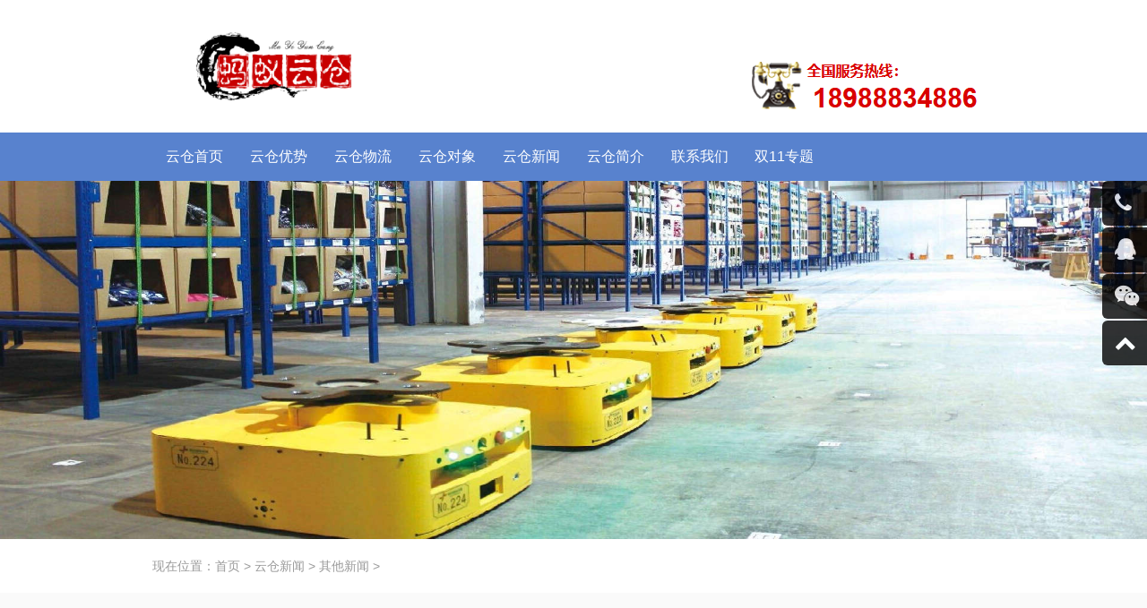

--- FILE ---
content_type: text/html
request_url: http://www.luhuicc.cn/yc/yc_0029.html
body_size: 7406
content:
<!DOCTYPE html>
<html>

<head>
    <meta charset="UTF-8" />
    <meta name="viewport" content="width=device-width, initial-scale=1" />
    <meta http-equiv="Cache-Control" content="no-transform" />
    <meta http-equiv="Cache-Control" content="no-siteapp" />
    <meta name="applicable-device" content="pc,mobile" />
    <meta http-equiv="X-UA-Compatible" content="IE=edge" />
    <title>【广州第三方电商仓储外包的选择注意事项】 -蚂蚁云仓www.luhuicc.cn</title>
    <meta name="Keywords" content="" />
    <meta name="description" content="【广州第三方电商仓储外包的选择注意事项】" />
    <link rel="stylesheet" href="/Scripts/style.css" data-minify="1" />
    <link rel="icon" href="/img/i.php.ico" alt="第三方物流仓库,仓储,第三方电商仓库" title="第三方物流仓库,仓储,第三方电商仓库" type="image/x-icon" />
    <script src="/Scripts/jquery-2.2.4.min.js" type="text/javascript"></script>
    <script>
        var _hmt = _hmt || [];
        (function () {
            var hm = document.createElement("script");
            hm.src = "https://hm.baidu.com/hm.js?587a64d507747a715af0fd15e6db19bc";
            var s = document.getElementsByTagName("script")[0];
            s.parentNode.insertBefore(hm, s);
        })();
    </script>
    <script>
        (function(){
            var bp = document.createElement('script');
            var curProtocol = window.location.protocol.split(':')[0];
            if (curProtocol === 'https') {
                bp.src = 'https://zz.bdstatic.com/linksubmit/push.js';
            }
            else {
                bp.src = 'http://push.zhanzhang.baidu.com/push.js';
            }
            var s = document.getElementsByTagName("script")[0];
            s.parentNode.insertBefore(bp, s);
        })();
    </script>
</head>

<body>
    <header id="header">
        <div class="header-top mt-20  mb-20 clearfix">
            <div class="container">
                <div class="header-logo">
                    <a class="logo-url" href="/" title="广州云仓,广州电商仓储,广州第三方仓储">
                        <img src="/img/logo.png" alt="仓库服务,第三方仓储物流,代打包" title="仓库服务,第三方仓储物流,代打包" />
                    </a>
                </div>
                <div class="header-right hidden-xs">
                    <img src="/img/tell.png" alt="电商云仓储,淘宝代发货,云仓排名" title="电商云仓储,淘宝代发货,云仓排名" />
                </div>
                <div id="slick-mobile-menu">
                    <div class="slicknav_menu">
                        <a href="javaScript:;" class="slicknav_btn">
                            <span class="slicknav_menutxt"></span>
                            <span class="slicknav_icon slicknav_no-text">
                                <span class="slicknav_icon-bar"></span>
                                <span class="slicknav_icon-bar"></span>
                                <span class="slicknav_icon-bar"></span>
                            </span>
                        </a>
                    </div>
                </div>
            </div>
        </div>
        <div class="clear1"></div>
        <div class="header-menu">
            <ul class="container sf-menu">
                <li><a href="/">云仓首页</a></li>
                                                <li>
                <a href="/fineexcom/">云仓优势</a>
                                <ul>
                                </ul>
                                </li>
                                                <li>
                <a href="/ztocn/">云仓物流</a>
                                <ul>
                                </ul>
                                </li>
                                                <li>
                <a href="/chianzcom/">云仓对象</a>
                                <ul>
                                <li><a href="/50yccom/">云仓服务</a></li>
                                <li><a href="/gzeiocn/">电商仓储服务</a></li>
                                <li><a href="/siilucom/">代发货服务</a></li>
                                </ul>
                                </li>
                                                <li>
                <a href="/news/">云仓新闻</a>
                                <ul>
                                <li><a href="/ifengcom/">行业新闻</a></li>
                                <li><a href="/post/">公司新闻</a></li>
                                <li><a href="/yc/">其他新闻</a></li>
                                </ul>
                                </li>
                                                <li>
                <a href="/jianjie/">云仓简介</a>
                                <ul>
                                <li><a href="/5118com/">云仓简介</a></li>
                                <li><a href="/vmallcom/">企业风采</a></li>
                                <li><a href="/qqcom/">高管团队</a></li>
                                <li><a href="/51jobcom/">人才招募</a></li>
                                </ul>
                                </li>
                                                <li>
                <a href="/1688com/">联系我们</a>
                                <ul>
                                <li><a href="/brand/">电商品牌</a></li>
                                <li><a href="/yield/">云仓发货</a></li>
                                </ul>
                                </li>
                                                <li>
                <a href="/202011/">双11专题</a>
                                </li>
                             
            </ul>
        </div>
    </header>
    <section id="slider" class="text-center">
        <img src="/img/31.jpg" alt="广州云仓,广州电商仓储,广州第三方仓储" title="广州云仓,广州电商仓储,广州第三方仓储">
    </section>
    <nav class="crumbs">
        <div class="container">
            <div class="con">现在位置：<a href="/">首页</a>&nbsp;>&nbsp;<a href="/news/">云仓新闻</a>&nbsp;>&nbsp;<a href="/yc/">其他新闻</a> > </span>
            </div>
        </div>
    </nav>
    <main id="main" class="pt-40 pb-40 fafafa">
        <div class="container">
            <div class="row"><div class="col-md-9 col-12">
                <div class="content">
<article class="post-168 post type-post status-publish format-standard hentry category-case" id="post-168">
<div class="single-header clearfix text-center">
<h1 class="text-center">广州第三方电商仓储外包的选择注意事项</h1></div>
<div class="container1">
<div class="cl">
<ul>
	<li class="c2">发布：2020-08-21</li>
	<li class="faq">
	<h2 style="background:#ccc"><strong style="color: #FFFFFF;background:blue">第三方电商仓储外包:</strong>Third-party e-commerce warehousing outsourcing.</h2>&nbsp;
	<p>在当今电子商务经济高速发展的时代，对于电商企业来说，物流快递能力的强弱，直接关系到能否在激烈竞争环境中占据一席之地，面对不断攀升的的商品库存量，越来越多的电商卖家正在尝试与广州第三方仓储与配送外包企业合作，通过经营与仓配分离，解决管理痛点，保障库存周转效率，做到降成本、提效率、增业绩、强体验，最终实现电商企业&ldquo;轻模式&rdquo;快速发展。</p>
	<p class="c2"><img alt="第三方电商仓储,云仓库,电商托管" src="/img/28.png" title="第三方电商仓储,云仓库,电商托管" /></p>
	<p>选择广州第三方仓储外包需要参考的几点：</p>
	<p>1、要考察广州第三方仓储标准化收费细则；</p>
	<p>目前，广州第三方仓配外包收费模式有两类：一类是按操作量进行收费（入库按件收费、发货按单或件收费、存储按件收费、退货按件收费）一类是按耗用资源收费，开发式合同收费（比如：使用仓库面积、人员数量、设备折旧、耗材消耗等进行收费）。</p>
	<p>2、要考察广州第三方仓储流程管控及相应的管理文件尽可能地要求广州第三方仓配外包企业提供相应的流程管理文件，以考核其规范性和能力。</p>
	<p>3、要考察广州第三方仓储实施流程能力除了运营方案外，执行能力也是非常重要的一环，一定要充分了解广州第三方仓配外包企业的业务流程，尤其是在采购、销售、财务管控等方面的流程，针对电商卖家的特性给出具体的业务流程和设计。</p>
	<p>4、要考察广州第三方仓配外包企业的个性化运营方案需要广州第三方仓配外包企业提供相应的运营方案，根据运营方案评估其专业能力及价值。</p>
	<p>一般情况下，广州第三方仓配外包企业会根据电商卖家的需求，会在整体业务层面，给出一个未来的运营方案，满足其在数量目标上的要求。</p></li>
</ul>                
                <nav id="nav-single" class="clearfix">
                    <div class="nav-previous">
                        <span style="background-color: burlywood;">上一篇：<a href='/yc/yc_0028.html'>【电商物流业务快速上升】</a></span></a><br />
                    </div>
                    <div class="nav-next">
                        <span style="background-color: burlywood;">下一篇：<a href='/yc/yc_0030.html'>【如何评价电商仓储外包服务？】</a></span></a>
                    </div>
                    <div class="form-btn clearfix">
                        <a href="/news/"><button class="right" name="sumbit" type="submit" id="submit" tabindex="5">返回列表</button></a>
                    </div>
                </nav>
                </div></div></article></div>
                <ul class="art-tag">
                    <li class="current-menu-item">
                    <h3><a href="/yc/" target="_blank" title="更多相关推荐">更多相关推荐</a></h3></li>       
                                        <li class="col-md-4">
                        <h2><a href="/yc/yc_0009.html" target="_blank" title="【物联云仓-全国-www.50yc.com】">【物联云仓-全国-www.50yc.com】</a></h2></li>            
                    </li>
                                        <li class="col-md-4">
                        <h2><a href="/yc/yc_0007.html" target="_blank" title="【跨境电商：一年运费近千万，他能赚多少钱？】">【跨境电商：一年运费近千万，他能赚多少钱？】</a></h2></li>            
                    </li>
                                        <li class="col-md-4">
                        <h2><a href="/yc/yc_0011.html" target="_blank" title="【仓储搬运智慧化】">【仓储搬运智慧化】</a></h2></li>            
                    </li>
                                        <li class="col-md-4">
                        <h2><a href="/yc/yc_0053.html" target="_blank" title="广州云仓的优势是什么">广州云仓的优势是什么</a></h2></li>            
                    </li>
                                        <li class="col-md-4">
                        <h2><a href="/yc/yc_0054.html" target="_blank" title="广州云仓发货价格">广州云仓发货价格</a></h2></li>            
                    </li>
                                        <li class="col-md-4">
                        <h2><a href="/yc/yc_0060.html" target="_blank" title="广州云仓物流电话">广州云仓物流电话</a></h2></li>            
                    </li>
                                        <li class="col-md-4">
                        <h2><a href="/yc/yc_0003.html" target="_blank" title="【下架“不合理低价游”产品！昆明约谈15家涉旅电商企业】">【下架“不合理低价游”产品！昆明约谈15家涉旅电商企业】</a></h2></li>            
                    </li>
                                        <li class="col-md-4">
                        <h2><a href="/yc/yc_0043.html" target="_blank" title="【傻傻分不清?白宫直播把伊拉克总统当成伊朗总统】">【傻傻分不清?白宫直播把伊拉克总统当成伊朗总统】</a></h2></li>            
                    </li>
                                        <li class="col-md-4">
                        <h2><a href="/yc/yc_0039.html" target="_blank" title="【郑爽首次电商直播秀宣告失败，跟不上节奏而崩溃，哽咽称：不想再直播】">【郑爽首次电商直播秀宣告失败，跟不上节奏而崩溃，哽咽称：不想再直播】</a></h2></li>            
                    </li>
                                    </ul></div>                
                <div class="col-md-3 sidebar-box">
                    <div class="sidebar">
                        <aside id="nav_menu-8" class="widget widget_nav_menu">
                            <div class="widget-title">
                                <h3>其他新闻</h3>
                            </div>
                            <div>
                                <ul class="menu">
                                                                                                <li class="menu-item  "><a href="/ifengcom/" title="行业新闻">行业新闻</a></li>
                                                                                                <li class="menu-item  "><a href="/post/" title="公司新闻">公司新闻</a></li>
                                                                                                <li class="menu-item  current-menu-item "><a href="/yc/" title="其他新闻">其他新闻</a></li>
                                                                </ul>
                            </div>
                        </aside>
                        <aside class="widget widgetModule widget_recent_entries">
                            <div class="widget-title">
                                <h3>最新文章</h3>
                            </div>
                            <ul class="modMenu">
                                <li><a href="/ifengcom/2022-09-18/165.html" target="_blank" title="广州云仓-百度一下">广州云仓-百度一下</a></li><li><a href="/ifengcom/164.html" target="_blank" title="广州云仓是什么（搜狐热搜）">广州云仓是什么（搜狐热搜）</a></li><li><a href="/post/yuncang_100.html" target="_blank" title="智能仓储机器人的构成有哪些？（搬运机器人）">智能仓储机器人的构成有哪些？（搬运机器人）</a></li><li><a href="/post/yuncang_99.html" target="_blank" title="中通云仓，正式布局云南生鲜仓配市场">中通云仓，正式布局云南生鲜仓配市场</a></li><li><a href="/post/yuncang_98.html" target="_blank" title="一般货物出口的七大操作流程">一般货物出口的七大操作流程</a></li><li><a href="/post/yuncang_97.html" target="_blank" title="仓库出货流程：审核出库→查帐找货位→付货→复核→点交→出库">仓库出货流程：审核出库→查帐找货位→付货→复核→点交→出库</a></li><li><a href="/post/yuncang_96.html" target="_blank" title="怎样做好电商仓库保管才能达到“账清、货清”？">怎样做好电商仓库保管才能达到“账清、货清”？</a></li><li><a href="/post/yuncang_95.html" target="_blank" title="电商仓库装卸作业安全注意事项，装卸工人入职必看！">电商仓库装卸作业安全注意事项，装卸工人入职必看！</a></li><li><a href="/post/yuncang_94.html" target="_blank" title="仓库装卸人员的管理办法是怎样的？要求、操作规范、作业制度 -蚂蚁云仓                                var">仓库装卸人员的管理办法是怎样的？要求、操作规范、作业制度 -蚂蚁云仓                                var</a></li><li><a href="/post/yuncang_93.html" target="_blank" title="仓库装卸货平台位置的怎么选择？选择原则一览！">仓库装卸货平台位置的怎么选择？选择原则一览！</a></li><li><a href="/post/yuncang_92.html" target="_blank" title="京东已调整物流仓储项目内部建设策略">京东已调整物流仓储项目内部建设策略</a></li><li><a href="/post/yuncang_91.html" target="_blank" title="仓储物流、电商外包的五大好处">仓储物流、电商外包的五大好处</a></li>                            </ul>
                        </aside>

                        <aside class="widget widgetModule widget_recent_entries">
                            <div class="widget-title">
                                <h3>标签云集</h3>
                            </div>
                            <div class="tag-wall clearfix">
                                <a href="/keyword/keyword-1.html" title="云仓物流"><span>云仓物流</span></a>
                            </div>
                        </aside>
                    </div>
                </div>
            </div>
        </div>
    </main>
    <section id="footer">
        <div class="container">
            <div class="row">
                <div class="footer-top clearfix pt-40">               
                    <div class="col-md-2 col-sm-4 hidden-xs">
                        <h3>关于公司</h3>
                        <ul class="web-menu-con">
                            <li class="menu-item"><a href="/5118com.html">云仓简介</a></li>
                            <li class="menu-item"><a href="/vmallcom.html">企业风采</a></li>
                            <li class="menu-item"><a href="/qqcom.html">高管团队</a></li>
                            <li class="menu-item"><a href="/51jobcom.html">人才招募</a></li>
                            <li class="menu-item"><a href="/1688com.html">联系我们</a></li>
                        </ul>
                    </div>
                    <div class="col-md-2 col-sm-4 hidden-xs">
                        <h3>云仓对象</h3>
                        <ul class="custom-menu-con">
                            <li class="menu-item"><a href="/50yccom.html">云仓服务</a></li>
                            <li class="menu-item"><a href="/gzeiocn.html">电商仓储服务</a></li>
                            <li class="menu-item"><a href="/siilucom.html">代发货服务</a></li>
                            <li class="menu-item"><a href="/brand/">电商品牌</a></li>
                            <li class="menu-item"><a href="/yield/">云仓发货</a></li>
                        </ul>
                    </div> 
                    <div class="col-md-3 col-sm-4 hidden-xs">
                        <h3>联系我们</h3>
                        <div class="tel"> 公司地址：中国.广东.广州 <br>服务热线：18988834886 <br>电子邮箱：446674452@qq.com <br></div>
                    </div>                   
                    <div class="col-md-3 col-sm-4 hidden-xs">
                        <h3>微信咨询</h3><img style="width: 50%;" src="/img/boss.png" alt="蚂蚁云仓,老板微信,官方微信号" title="蚂蚁云仓,老板微信,官方微信号" />
                    </div>
                </div>
            </div>
        </div>
        <div class="copyr pt-20 pb-20 mt-20">
            <div class="friend-link container">
                <ul class="clearfix">
                    <li><a href="http://www.luhuicc.cn" target="_blank" title="电商仓储">电商仓储</a></li>
					<li><a href="/" target="_blank" title="代发货">代发货</a></li>
                    <li><a href="/m.html" target="_blank" title="蚂蚁云仓">蚂蚁云仓手机端</a></li>
                </ul>
            </div>
            <p>copyright @ 2016-2020&nbsp;&nbsp;| luhuicc.cn&nbsp;&nbsp;<a rel="nofollow" href="http://www.beian.miit.gov.cn"
                    target="_blank"> | 粤ICP备20052104号-1</a><a href="/robots.txt"> | robots</a><a href="/sitemap.xml"
                    target="_blank"> | 网站地图</a></p>
        </div>
    </section>
    <div class="rtbar hidden-xs">
        <ul>
            <li class="rtbar1" style="left: 0;"> <a rel="nofollow" href="tel:18988834886"> <i class="fa fa-phone"></i>189-8883-4886</a></li>
            <li class="rtbar2"> <a rel="nofollow" href="tencent://message/?uin=446674452&Menu=yes" target="blank"><i class="fa fa-qq"></i>QQ咨询</a></li>
            <li class="rtbar3"> <a href="javascript:void(0)"><i class="fa fa-wechat"></i>客服微信</a>
                <div class="wbox">
                    <img src="/img/boss.png" alt="蚂蚁云仓,老板微信,官方微信号" title="蚂蚁云仓,老板微信,官方微信号" />
                </div>
            </li>
            <li class="rtbar4 gotop"> <a href="javascript:void(0)"> <i class="fa fa-chevron-up"></i></a></li>
        </ul>
    </div>
    <div class="apply">
        <a rel="nofollow" href="tel:18988834886" title="拨打电话" class="bm-phone"> <i class="fa fa-phone" aria-hidden="true"></i>189-8883-4886</a>
        <a rel="nofollow" href="sms:18988834886" title="发送短信" class="bm-form"> <i class="fa fa-user-circle-o" aria-hidden="true"></i>发送短信</a>
    </div>
    <script src="/Scripts/common.js"></script>
</body>

</html>

--- FILE ---
content_type: text/css
request_url: http://www.luhuicc.cn/Scripts/style.css
body_size: 51646
content:
@charset "utf-8";html {font-family:sans-serif;-webkit-text-size-adjust:100%;-ms-text-size-adjust:100%}
body {margin:0}
article,aside,details,figcaption,figure,footer,header,hgroup,main,menu,nav,section,summary {display:block}
audio,canvas,progress,video {display:inline-block;vertical-align:baseline}
audio:not([controls]) {display:none;height:0}
[hidden],template {display:none}
a {background-color:transparent}
a:active,a:hover {outline:0}
abbr[title] {border-bottom:1px dotted}
b,strong {font-weight:700}
dfn {font-style:italic}
h1 {margin:.67em 0;font-size:2em}
mark {color:#000;background:#ff0}
small {font-size:80%}
sub,sup {position:relative;font-size:75%;line-height:0;vertical-align:baseline}
sup {top:-.5em}
sub {bottom:-.25em}
img {border:0}
svg:not(:root) {overflow:hidden}
figure {margin:1em 40px}
hr {height:0;-webkit-box-sizing:content-box;-moz-box-sizing:content-box;box-sizing:content-box}
pre {overflow:auto}
code,kbd,pre,samp {font-family:monospace,monospace;font-size:1em}
button,input,optgroup,select,textarea {margin:0;font:inherit;color:inherit}
button {overflow:visible}
button,select {text-transform:none}
button,html input[type="button"],input[type="reset"],input[type="submit"] {-webkit-appearance:button;cursor:pointer}
button[disabled],html input[disabled] {cursor:default}
button::-moz-focus-inner,input::-moz-focus-inner {padding:0;border:0}
input {line-height:normal}
input[type="checkbox"],input[type="radio"] {-webkit-box-sizing:border-box;-moz-box-sizing:border-box;box-sizing:border-box;padding:0}
input[type="number"]::-webkit-inner-spin-button,input[type="number"]::-webkit-outer-spin-button {height:auto}
input[type="search"] {-webkit-box-sizing:content-box;-moz-box-sizing:content-box;box-sizing:content-box;-webkit-appearance:textfield}
input[type="search"]::-webkit-search-cancel-button,input[type="search"]::-webkit-search-decoration {-webkit-appearance:none}
fieldset {padding:.35em .625em .75em;margin:0 2px;border:1px solid silver}
legend {padding:0;border:0}
textarea {overflow:auto}
optgroup {font-weight:700}
table {border-spacing:0;border-collapse:collapse}
td,th {padding:0}
.float-right {float: right!important;}
.mt-5 {margin-top:5px!important}
.mb-5 {margin-bottom:5px!important}
.mt-10 {margin-top:10px!important}
.mb-10 {margin-bottom:10px!important}
.pt-10 {padding-top:10px!important}
.pb-10 {padding-bottom:10px!important}
.mt-20 {margin-top:20px!important}
.mb-20 {margin-bottom:20px!important}
.pt-20 {padding-top:20px!important}
.pb-20 {padding-bottom:20px!important}
.mt-30 {margin-top:30px!important}
.mb-30 {margin-bottom:30px!important}
.pt-30 {padding-top:30px!important}
.pb-30 {padding-bottom:30px!important}
.mt-40 {margin-top:40px!important}
.mb-40 {margin-bottom:40px!important}
.pt-40 {padding-top:40px!important}
.pb-40 {padding-bottom:40px!important}
.mt-50 {margin-top:50px!important}
.clear1{clear:both}
.container1 .cl ul .title{border-left: 5px solid #a6a8b0;line-height:40px; padding-left:10px; background:#fff; border-bottom:1px solid #EBEBEB; font-size:15px;}
.container1 .cl .title h2{ font-size:15px; display:inline-block; text-indent:0; font-weight: normal; padding-right:5px;}
.container1 .cl .news .title a{ color:#333}
.container1 .cl .news .title a:hover{text-decoration:underline}
.container1 .cl .news .time{font-size:15px; color:#666; text-align:center; margin:0 20px 20px 20px; padding:10px 0; border-bottom:1px solid #eee; line-height:25px; height:25px}
.container1 .cl .c2{text-align:center;}
.container1 .cl .faq { margin: 5px 15px 25px 15px;}
.container1 .cl .faq span{ margin:20px 0 5px 0;font-weight:bold; font-size:15px;}
.container1 .cl .faq p{ margin:3px;font-size:15px; line-height:30px; text-indent:17px;}
.container1 .cl .case p{ margin:15px 18px 18px 18px;font-size:15px; line-height:30px; text-indent:17px;}
.container1 .cl .case .img{ display:inline-block;padding:10px 0 25px 0}
.container1 .cl .case .img img{ float:left; margin:0 15px;height:auto}
 .name{ text-align: center; font-size:18px; line-height:2;word-break: break-word;}
.subName{ text-align: center; font-size:14px;word-break: break-word; }
.container1 li h3{line-height: 30px;overflow: hidden;white-space: nowrap;text-overflow:ellipsis;}
.tag-aa a {float:left;display:block;margin-right:1px;margin-bottom:10px;background-color:#eee;}
.tag-aa a:hover {background-color:#5882ce;color:#fff}
.tag-aa span {display:inline-block;background:#fcb900;color:#666;font-size:12px;transition:all .3s ease 0s;}

.aam_tit_icon{
    display:block;
    width: 41px;
    height:39px;
    overflow:hidden;
    background: url('/img/o1.png') no-repeat;
    position:absolute;
    left:-48px;
    top:-10px;
  }

.enlargeImg_wrapper {display: none;position: fixed;z-index: 999;top: 0;right: 0;bottom: 0;left: 0;background-repeat: no-repeat;background-attachment: fixed;background-position: center;background-color: rgba(52, 52, 52, 0.8);background-size: auto;}
.container1 img:hover {cursor: zoom-in;}
.enlargeImg_wrapper:hover {cursor: zoom-out;}

@media print {*,*:before,*:after {color:#000!important;text-shadow:none!important;background:transparent!important;-webkit-box-shadow:none!important;box-shadow:none!important}
    a,a:visited {text-decoration:underline}
    a[href]:after {content:" (" attr(href) ")"}
    abbr[title]:after {content:" (" attr(title) ")"}
    a[href^="#"]:after,a[href^="javascript:"]:after {content:""}
    pre,blockquote {border:1px solid #999;page-break-inside:avoid}
    thead {display:table-header-group}
    tr,img {page-break-inside:avoid}
    img {max-width:100%!important}
    p,h2,h3 {orphans:3;widows:3}
    h2,h3 {page-break-after:avoid}
    .navbar {display:none}
    .btn>.caret,.dropup>.btn>.caret {border-top-color:#000!important}
    .label {border:1px solid #000}
    .table {border-collapse:collapse!important}
    .table td,.table th {background-color:#fff!important}
    .table-bordered th,.table-bordered td {border:1px solid #ddd!important}
}
* {-webkit-box-sizing:border-box;-moz-box-sizing:border-box;box-sizing:border-box}
*:before,*:after {-webkit-box-sizing:border-box;-moz-box-sizing:border-box;box-sizing:border-box}
html {font-size:10px;-webkit-tap-highlight-color:rgba(0,0,0,0)}
body {font-family:"Helvetica Neue",Helvetica,Arial,sans-serif;font-size:14px;line-height:1.42857143;color:#333;background-color:#fff}
input,button,select,textarea {font-family:inherit;font-size:inherit;line-height:inherit}
a {color:#337ab7;text-decoration:none}
a:hover,a:focus {color:#23527c;text-decoration:underline}
a:focus {outline:5px auto -webkit-focus-ring-color;outline-offset:-2px}
figure {margin:0}
img {vertical-align:middle}
.img-responsive,.thumbnail>img,.thumbnail a>img,.carousel-inner>.item>img,.carousel-inner>.item>a>img {display:block;max-width:100%;height:auto}
.img-rounded {border-radius:6px}
.img-thumbnail {display:inline-block;max-width:100%;height:auto;padding:4px;line-height:1.42857143;background-color:#fff;border:1px solid #ddd;border-radius:4px;-webkit-transition:all .2s ease-in-out;-o-transition:all .2s ease-in-out;transition:all .2s ease-in-out}
.img-circle {border-radius:50%}
hr {margin-top:20px;margin-bottom:20px;border:0;border-top:1px solid #eee}
.sr-only {position:absolute;width:1px;height:1px;padding:0;margin:-1px;overflow:hidden;clip:rect(0,0,0,0);border:0}
.sr-only-focusable:active,.sr-only-focusable:focus {position:static;width:auto;height:auto;margin:0;overflow:visible;clip:auto}
[role="button"] {cursor:pointer}
h1,h2,h3,h4,h5,h6,.h1,.h2,.h3,.h4,.h5,.h6 {font-family:inherit;font-weight:500;line-height:1.1;color:inherit}
h1 small,h2 small,h3 small,h4 small,h5 small,h6 small,.h1 small,.h2 small,.h3 small,.h4 small,.h5 small,.h6 small,h1 .small,h2 .small,h3 .small,h4 .small,h5 .small,h6 .small,.h1 .small,.h2 .small,.h3 .small,.h4 .small,.h5 .small,.h6 .small {font-weight:400;line-height:1;color:#777}
h1,.h1,h2,.h2,h3,.h3 {margin-top:20px;margin-bottom:10px}
h1 small,.h1 small,h2 small,.h2 small,h3 small,.h3 small,h1 .small,.h1 .small,h2 .small,.h2 .small,h3 .small,.h3 .small {font-size:65%}
h4,.h4,h5,.h5,h6,.h6 {margin-top:10px;margin-bottom:10px}
h4 small,.h4 small,h5 small,.h5 small,h6 small,.h6 small,h4 .small,.h4 .small,h5 .small,.h5 .small,h6 .small,.h6 .small {font-size:75%}
h1,.h1 {font-size:36px}
h2,.h2 {font-size:30px}
h3,.h3 {font-size:24px}
h4,.h4 {font-size:18px}
h5,.h5 {font-size:14px}
h6,.h6 {font-size:12px}
p {margin:0 0 10px}
.lead {margin-bottom:20px;font-size:16px;font-weight:300;line-height:1.4}
@media (min-width:768px) {.lead {font-size:21px}
}
small,.small {font-size:85%}
mark,.mark {padding:.2em;background-color:#fcf8e3}
.text-left {text-align:left}
.text-right {text-align:right}
.text-center {text-align:center}
.text-justify {text-align:justify}
.text-nowrap {white-space:nowrap}
.text-lowercase {text-transform:lowercase}
.text-uppercase {text-transform:uppercase}
.text-capitalize {text-transform:capitalize}
.text-muted {color:#777}
.text-primary {color:#337ab7}
a.text-primary:hover,a.text-primary:focus {color:#286090}
.text-success {color:#3c763d}
a.text-success:hover,a.text-success:focus {color:#2b542c}
.text-info {color:#31708f}
a.text-info:hover,a.text-info:focus {color:#245269}
.text-warning {color:#8a6d3b}
a.text-warning:hover,a.text-warning:focus {color:#66512c}
.text-danger {color:#a94442}
a.text-danger:hover,a.text-danger:focus {color:#843534}
.bg-primary {color:#fff;background-color:#337ab7}
a.bg-primary:hover,a.bg-primary:focus {background-color:#286090}
.bg-success {background-color:#dff0d8}
a.bg-success:hover,a.bg-success:focus {background-color:#c1e2b3}
.bg-info {background-color:#d9edf7}
a.bg-info:hover,a.bg-info:focus {background-color:#afd9ee}
.bg-warning {background-color:#fcf8e3}
a.bg-warning:hover,a.bg-warning:focus {background-color:#f7ecb5}
.bg-danger {background-color:#f2dede}
a.bg-danger:hover,a.bg-danger:focus {background-color:#e4b9b9}
.page-header {padding-bottom:9px;margin:40px 0 20px;border-bottom:1px solid #eee}
ul,ol {margin-top:0;margin-bottom:10px}
ul ul,ol ul,ul ol,ol ol {margin-bottom:0}
.list-unstyled {padding-left:0;list-style:none}
.list-inline {padding-left:0;margin-left:-5px;list-style:none}
.list-inline>li {display:inline-block;padding-right:5px;padding-left:5px}
dl {margin-top:0;margin-bottom:20px}
dt,dd {line-height:1.42857143}
dt {font-weight:700}
dd {margin-left:0}
@media (min-width:768px) {.dl-horizontal dt {float:left;width:160px;overflow:hidden;clear:left;text-align:right;text-overflow:ellipsis;white-space:nowrap}
    .dl-horizontal dd {margin-left:180px}
}
abbr[title],abbr[data-original-title] {cursor:help;border-bottom:1px dotted #777}
.initialism {font-size:90%;text-transform:uppercase}
blockquote {padding:10px 20px;margin:0 0 20px;font-size:17.5px;border-left:5px solid #eee}
blockquote p:last-child,blockquote ul:last-child,blockquote ol:last-child {margin-bottom:0}
blockquote footer,blockquote small,blockquote .small {display:block;font-size:80%;line-height:1.42857143;color:#777}
blockquote footer:before,blockquote small:before,blockquote .small:before {content:'\2014 \00A0'}
.blockquote-reverse,blockquote.pull-right {padding-right:15px;padding-left:0;text-align:right;border-right:5px solid #eee;border-left:0}
.blockquote-reverse footer:before,blockquote.pull-right footer:before,.blockquote-reverse small:before,blockquote.pull-right small:before,.blockquote-reverse .small:before,blockquote.pull-right .small:before {content:''}
.blockquote-reverse footer:after,blockquote.pull-right footer:after,.blockquote-reverse small:after,blockquote.pull-right small:after,.blockquote-reverse .small:after,blockquote.pull-right .small:after {content:'\00A0 \2014'}
address {margin-bottom:20px;font-style:normal;line-height:1.42857143}
code,kbd,pre,samp {font-family:Menlo,Monaco,Consolas,"Courier New",monospace}
code {padding:2px 4px;font-size:90%;color:#c7254e;background-color:#f9f2f4;border-radius:4px}
kbd {padding:2px 4px;font-size:90%;color:#fff;background-color:#333;border-radius:3px;-webkit-box-shadow:inset 0 -1px 0 rgba(0,0,0,.25);box-shadow:inset 0 -1px 0 rgba(0,0,0,.25)}
kbd kbd {padding:0;font-size:100%;font-weight:700;-webkit-box-shadow:none;box-shadow:none}
pre {display:block;padding:9.5px;margin:0 0 10px;font-size:13px;line-height:1.42857143;color:#333;word-break:break-all;word-wrap:break-word;background-color:#f5f5f5;border:1px solid #ccc;border-radius:4px}
pre code {padding:0;font-size:inherit;color:inherit;white-space:pre-wrap;background-color:transparent;border-radius:0}
.pre-scrollable {max-height:340px;overflow-y:scroll}
.container {padding-right:15px;padding-left:15px;margin-right:auto;margin-left:auto}
@media (min-width:768px) {.container {width:750px}
}
@media (min-width:992px) {.container {width:970px}
}
@media (min-width:1300px) {.container {width:1240px}
}
.container-fluid {padding-right:15px;padding-left:15px;margin-right:auto;margin-left:auto}
.row {margin-right:-15px;margin-left:-15px}
.col-md-0,.col-xs-1,.col-sm-1,.col-md-1,.col-lg-1,.col-xs-2,.col-sm-2,.col-md-2,.col-lg-2,.col-xs-3,.col-sm-3,.col-md-3,.col-lg-3,.col-xs-4,.col-sm-4,.col-md-4,.col-lg-4,.col-xs-5,.col-sm-5,.col-md-5,.col-lg-5,.col-xs-6,.col-sm-6,.col-md-6,.col-lg-6,.col-xs-7,.col-sm-7,.col-md-7,.col-lg-7,.col-xs-8,.col-sm-8,.col-md-8,.col-lg-8,.col-xs-9,.col-sm-9,.col-md-9,.col-lg-9,.col-xs-10,.col-sm-10,.col-md-10,.col-lg-10,.col-xs-11,.col-sm-11,.col-md-11,.col-lg-11,.col-xs-12,.col-sm-12,.col-md-12,.col-lg-12 {position:relative;min-height:1px;padding-right:15px;padding-left:15px}
.col-xs-1,.col-xs-2,.col-xs-3,.col-xs-4,.col-xs-5,.col-xs-6,.col-xs-7,.col-xs-8,.col-xs-9,.col-xs-10,.col-xs-11,.col-xs-12 {float:left}
.col-xs-12 {width:100%}
.col-xs-11 {width:91.66666667%}
.col-xs-10 {width:83.33333333%}
.col-xs-9 {width:75%}
.col-xs-8 {width:66.66666667%}
.col-xs-7 {width:58.33333333%}
.col-xs-6 {width:50%}
.col-xs-5 {width:41.66666667%}
.col-xs-4 {width:33.33333333%}
.col-xs-3 {width:25%}
.col-xs-2 {width:16.66666667%}
.col-xs-1 {width:8.33333333%}
.col-xs-pull-12 {right:100%}
.col-xs-pull-11 {right:91.66666667%}
.col-xs-pull-10 {right:83.33333333%}
.col-xs-pull-9 {right:75%}
.col-xs-pull-8 {right:66.66666667%}
.col-xs-pull-7 {right:58.33333333%}
.col-xs-pull-6 {right:50%}
.col-xs-pull-5 {right:41.66666667%}
.col-xs-pull-4 {right:33.33333333%}
.col-xs-pull-3 {right:25%}
.col-xs-pull-2 {right:16.66666667%}
.col-xs-pull-1 {right:8.33333333%}
.col-xs-pull-0 {right:auto}
.col-xs-push-12 {left:100%}
.col-xs-push-11 {left:91.66666667%}
.col-xs-push-10 {left:83.33333333%}
.col-xs-push-9 {left:75%}
.col-xs-push-8 {left:66.66666667%}
.col-xs-push-7 {left:58.33333333%}
.col-xs-push-6 {left:50%}
.col-xs-push-5 {left:41.66666667%}
.col-xs-push-4 {left:33.33333333%}
.col-xs-push-3 {left:25%}
.col-xs-push-2 {left:16.66666667%}
.col-xs-push-1 {left:8.33333333%}
.col-xs-push-0 {left:auto}
.col-xs-offset-12 {margin-left:100%}
.col-xs-offset-11 {margin-left:91.66666667%}
.col-xs-offset-10 {margin-left:83.33333333%}
.col-xs-offset-9 {margin-left:75%}
.col-xs-offset-8 {margin-left:66.66666667%}
.col-xs-offset-7 {margin-left:58.33333333%}
.col-xs-offset-6 {margin-left:50%}
.col-xs-offset-5 {margin-left:41.66666667%}
.col-xs-offset-4 {margin-left:33.33333333%}
.col-xs-offset-3 {margin-left:25%}
.col-xs-offset-2 {margin-left:16.66666667%}
.col-xs-offset-1 {margin-left:8.33333333%}
.col-xs-offset-0 {margin-left:0}
@media (min-width:768px) {.col-sm-1,.col-sm-2,.col-sm-3,.col-sm-4,.col-sm-5,.col-sm-6,.col-sm-7,.col-sm-8,.col-sm-9,.col-sm-10,.col-sm-11,.col-sm-12 {float:left}
    .col-sm-12 {width:100%}
    .col-sm-11 {width:91.66666667%}
    .col-sm-10 {width:83.33333333%}
    .col-sm-9 {width:75%}
    .col-sm-8 {width:66.66666667%}
    .col-sm-7 {width:58.33333333%}
    .col-sm-6 {width:50%}
    .col-sm-5 {width:41.66666667%}
    .col-sm-4 {width:33.33333333%}
    .col-sm-2 {width:16.66666667%}
    .col-sm-1 {width:8.33333333%}
    .col-sm-pull-12 {right:100%}
    .col-sm-pull-11 {right:91.66666667%}
    .col-sm-pull-10 {right:83.33333333%}
    .col-sm-pull-9 {right:75%}
    .col-sm-pull-8 {right:66.66666667%}
    .col-sm-pull-7 {right:58.33333333%}
    .col-sm-pull-6 {right:50%}
    .col-sm-pull-5 {right:41.66666667%}
    .col-sm-pull-4 {right:33.33333333%}
    .col-sm-pull-3 {right:25%}
    .col-sm-pull-2 {right:16.66666667%}
    .col-sm-pull-1 {right:8.33333333%}
    .col-sm-pull-0 {right:auto}
    .col-sm-push-12 {left:100%}
    .col-sm-push-11 {left:91.66666667%}
    .col-sm-push-10 {left:83.33333333%}
    .col-sm-push-9 {left:75%}
    .col-sm-push-8 {left:66.66666667%}
    .col-sm-push-7 {left:58.33333333%}
    .col-sm-push-6 {left:50%}
    .col-sm-push-5 {left:41.66666667%}
    .col-sm-push-4 {left:33.33333333%}
    .col-sm-push-3 {left:25%}
    .col-sm-push-2 {left:16.66666667%}
    .col-sm-push-1 {left:8.33333333%}
    .col-sm-push-0 {left:auto}
    .col-sm-offset-12 {margin-left:100%}
    .col-sm-offset-11 {margin-left:91.66666667%}
    .col-sm-offset-10 {margin-left:83.33333333%}
    .col-sm-offset-9 {margin-left:75%}
    .col-sm-offset-8 {margin-left:66.66666667%}
    .col-sm-offset-7 {margin-left:58.33333333%}
    .col-sm-offset-6 {margin-left:50%}
    .col-sm-offset-5 {margin-left:41.66666667%}
    .col-sm-offset-4 {margin-left:33.33333333%}
    .col-sm-offset-3 {margin-left:25%}
    .col-sm-offset-2 {margin-left:16.66666667%}
    .col-sm-offset-1 {margin-left:8.33333333%}
    .col-sm-offset-0 {margin-left:0}
}
@media (min-width:992px) {.col-md-0,.col-md-1,.col-md-2,.col-md-3,.col-md-4,.col-md-5,.col-md-6,.col-md-7,.col-md-8,.col-md-9,.col-md-10,.col-md-11,.col-md-12 {float:left}
    .col-md-12 {width:100%}
    .col-md-11 {width:91.66666667%}
    .col-md-10 {width:83.33333333%}
    .col-md-8 {width:66.66666667%}
    .col-md-7 {width:58.33333333%}
    .col-md-6 {width:50%}
    .col-md-5 {width:41.66666667%}
    .col-md-4 {width:33.33333333%}
    .col-md-3 {width:25%}
    .col-md-2 {width:16.66666667%}
    .col-md-1 {width:8.33333333%}
    .col-md-0 {width:20%;}
    .col-md-pull-12 {right:100%}
    .col-md-pull-11 {right:91.66666667%}
    .col-md-pull-10 {right:83.33333333%}
    .col-md-pull-9 {right:75%}
    .col-md-pull-8 {right:66.66666667%}
    .col-md-pull-7 {right:58.33333333%}
    .col-md-pull-6 {right:50%}
    .col-md-pull-5 {right:41.66666667%}
    .col-md-pull-4 {right:33.33333333%}
    .col-md-pull-3 {right:25%}
    .col-md-pull-2 {right:16.66666667%}
    .col-md-pull-1 {right:8.33333333%}
    .col-md-pull-0 {right:auto}
    .col-md-push-12 {left:100%}
    .col-md-push-11 {left:91.66666667%}
    .col-md-push-10 {left:83.33333333%}
    .col-md-push-9 {left:75%}
    .col-md-push-8 {left:66.66666667%}
    .col-md-push-7 {left:58.33333333%}
    .col-md-push-6 {left:50%}
    .col-md-push-5 {left:41.66666667%}
    .col-md-push-4 {left:33.33333333%}
    .col-md-push-3 {left:25%}
    .col-md-push-2 {left:16.66666667%}
    .col-md-push-1 {left:8.33333333%}
    .col-md-push-0 {left:auto}
    .col-md-offset-12 {margin-left:100%}
    .col-md-offset-11 {margin-left:91.66666667%}
    .col-md-offset-10 {margin-left:83.33333333%}
    .col-md-offset-9 {margin-left:75%}
    .col-md-offset-8 {margin-left:66.66666667%}
    .col-md-offset-7 {margin-left:58.33333333%}
    .col-md-offset-6 {margin-left:50%}
    .col-md-offset-5 {margin-left:41.66666667%}
    .col-md-offset-4 {margin-left:33.33333333%}
    .col-md-offset-3 {margin-left:25%}
    .col-md-offset-2 {margin-left:16.66666667%}
    .col-md-offset-1 {margin-left:8.33333333%}
    .col-md-offset-0 {margin-left:0}
}
.col-md-9 {width:75%}
@media (min-width:1200px) {.col-lg-1,.col-lg-2,.col-lg-3,.col-lg-4,.col-lg-5,.col-lg-6,.col-lg-7,.col-lg-8,.col-lg-9,.col-lg-10,.col-lg-11,.col-lg-12 {float:left}
    .col-lg-12 {width:100%}
    .col-lg-11 {width:91.66666667%}
    .col-lg-10 {width:83.33333333%}
    .col-lg-9 {width:75%}
    .col-lg-8 {width:66.66666667%}
    .col-lg-7 {width:58.33333333%}
    .col-lg-6 {width:50%}
    .col-lg-5 {width:41.66666667%}
    .col-lg-4 {width:33.33333333%}
    .col-lg-3 {width:25%}
    .col-lg-2 {width:16.66666667%}
    .col-lg-1 {width:8.33333333%}
    .col-lg-pull-12 {right:100%}
    .col-lg-pull-11 {right:91.66666667%}
    .col-lg-pull-10 {right:83.33333333%}
    .col-lg-pull-9 {right:75%}
    .col-lg-pull-8 {right:66.66666667%}
    .col-lg-pull-7 {right:58.33333333%}
    .col-lg-pull-6 {right:50%}
    .col-lg-pull-5 {right:41.66666667%}
    .col-lg-pull-4 {right:33.33333333%}
    .col-lg-pull-3 {right:25%}
    .col-lg-pull-2 {right:16.66666667%}
    .col-lg-pull-1 {right:8.33333333%}
    .col-lg-pull-0 {right:auto}
    .col-lg-push-12 {left:100%}
    .col-lg-push-11 {left:91.66666667%}
    .col-lg-push-10 {left:83.33333333%}
    .col-lg-push-9 {left:75%}
    .col-lg-push-8 {left:66.66666667%}
    .col-lg-push-7 {left:58.33333333%}
    .col-lg-push-6 {left:50%}
    .col-lg-push-5 {left:41.66666667%}
    .col-lg-push-4 {left:33.33333333%}
    .col-lg-push-3 {left:25%}
    .col-lg-push-2 {left:16.66666667%}
    .col-lg-push-1 {left:8.33333333%}
    .col-lg-push-0 {left:auto}
    .col-lg-offset-12 {margin-left:100%}
    .col-lg-offset-11 {margin-left:91.66666667%}
    .col-lg-offset-10 {margin-left:83.33333333%}
    .col-lg-offset-9 {margin-left:75%}
    .col-lg-offset-8 {margin-left:66.66666667%}
    .col-lg-offset-7 {margin-left:58.33333333%}
    .col-lg-offset-6 {margin-left:50%}
    .col-lg-offset-5 {margin-left:41.66666667%}
    .col-lg-offset-4 {margin-left:33.33333333%}
    .col-lg-offset-3 {margin-left:25%}
    .col-lg-offset-2 {margin-left:16.66666667%}
    .col-lg-offset-1 {margin-left:8.33333333%}
    .col-lg-offset-0 {margin-left:0}
}
table {background-color:transparent}
caption {padding-top:8px;padding-bottom:8px;color:#777;text-align:left}
th {text-align:left}
.table {width:100%;max-width:100%;margin-bottom:20px}
.table>thead>tr>th,.table>tbody>tr>th,.table>tfoot>tr>th,.table>thead>tr>td,.table>tbody>tr>td,.table>tfoot>tr>td {padding:8px;line-height:1.42857143;vertical-align:top;border-top:1px solid #ddd}
.table>thead>tr>th {vertical-align:bottom;border-bottom:2px solid #ddd}
.table>caption+thead>tr:first-child>th,.table>colgroup+thead>tr:first-child>th,.table>thead:first-child>tr:first-child>th,.table>caption+thead>tr:first-child>td,.table>colgroup+thead>tr:first-child>td,.table>thead:first-child>tr:first-child>td {border-top:0}
.table>tbody+tbody {border-top:2px solid #ddd}
.table .table {background-color:#fff}
.table-condensed>thead>tr>th,.table-condensed>tbody>tr>th,.table-condensed>tfoot>tr>th,.table-condensed>thead>tr>td,.table-condensed>tbody>tr>td,.table-condensed>tfoot>tr>td {padding:5px}
.table-bordered {border:1px solid #ddd}
.table-bordered>thead>tr>th,.table-bordered>tbody>tr>th,.table-bordered>tfoot>tr>th,.table-bordered>thead>tr>td,.table-bordered>tbody>tr>td,.table-bordered>tfoot>tr>td {border:1px solid #ddd}
.table-bordered>thead>tr>th,.table-bordered>thead>tr>td {border-bottom-width:2px}
.table-striped>tbody>tr:nth-of-type(odd) {background-color:#f9f9f9}
.table-hover>tbody>tr:hover {background-color:#f5f5f5}
table col[class*="col-"] {position:static;display:table-column;float:none}
table td[class*="col-"],table th[class*="col-"] {position:static;display:table-cell;float:none}
.table>thead>tr>td.active,.table>tbody>tr>td.active,.table>tfoot>tr>td.active,.table>thead>tr>th.active,.table>tbody>tr>th.active,.table>tfoot>tr>th.active,.table>thead>tr.active>td,.table>tbody>tr.active>td,.table>tfoot>tr.active>td,.table>thead>tr.active>th,.table>tbody>tr.active>th,.table>tfoot>tr.active>th {background-color:#f5f5f5}
.table-hover>tbody>tr>td.active:hover,.table-hover>tbody>tr>th.active:hover,.table-hover>tbody>tr.active:hover>td,.table-hover>tbody>tr:hover>.active,.table-hover>tbody>tr.active:hover>th {background-color:#e8e8e8}
.table>thead>tr>td.success,.table>tbody>tr>td.success,.table>tfoot>tr>td.success,.table>thead>tr>th.success,.table>tbody>tr>th.success,.table>tfoot>tr>th.success,.table>thead>tr.success>td,.table>tbody>tr.success>td,.table>tfoot>tr.success>td,.table>thead>tr.success>th,.table>tbody>tr.success>th,.table>tfoot>tr.success>th {background-color:#dff0d8}
.table-hover>tbody>tr>td.success:hover,.table-hover>tbody>tr>th.success:hover,.table-hover>tbody>tr.success:hover>td,.table-hover>tbody>tr:hover>.success,.table-hover>tbody>tr.success:hover>th {background-color:#d0e9c6}
.table>thead>tr>td.info,.table>tbody>tr>td.info,.table>tfoot>tr>td.info,.table>thead>tr>th.info,.table>tbody>tr>th.info,.table>tfoot>tr>th.info,.table>thead>tr.info>td,.table>tbody>tr.info>td,.table>tfoot>tr.info>td,.table>thead>tr.info>th,.table>tbody>tr.info>th,.table>tfoot>tr.info>th {background-color:#d9edf7}
.table-hover>tbody>tr>td.info:hover,.table-hover>tbody>tr>th.info:hover,.table-hover>tbody>tr.info:hover>td,.table-hover>tbody>tr:hover>.info,.table-hover>tbody>tr.info:hover>th {background-color:#c4e3f3}
.table>thead>tr>td.warning,.table>tbody>tr>td.warning,.table>tfoot>tr>td.warning,.table>thead>tr>th.warning,.table>tbody>tr>th.warning,.table>tfoot>tr>th.warning,.table>thead>tr.warning>td,.table>tbody>tr.warning>td,.table>tfoot>tr.warning>td,.table>thead>tr.warning>th,.table>tbody>tr.warning>th,.table>tfoot>tr.warning>th {background-color:#fcf8e3}
.table-hover>tbody>tr>td.warning:hover,.table-hover>tbody>tr>th.warning:hover,.table-hover>tbody>tr.warning:hover>td,.table-hover>tbody>tr:hover>.warning,.table-hover>tbody>tr.warning:hover>th {background-color:#faf2cc}
.table>thead>tr>td.danger,.table>tbody>tr>td.danger,.table>tfoot>tr>td.danger,.table>thead>tr>th.danger,.table>tbody>tr>th.danger,.table>tfoot>tr>th.danger,.table>thead>tr.danger>td,.table>tbody>tr.danger>td,.table>tfoot>tr.danger>td,.table>thead>tr.danger>th,.table>tbody>tr.danger>th,.table>tfoot>tr.danger>th {background-color:#f2dede}
.table-hover>tbody>tr>td.danger:hover,.table-hover>tbody>tr>th.danger:hover,.table-hover>tbody>tr.danger:hover>td,.table-hover>tbody>tr:hover>.danger,.table-hover>tbody>tr.danger:hover>th {background-color:#ebcccc}
.table-responsive {min-height:.01%;overflow-x:auto}
@media screen and (max-width:767px) {.table-responsive {width:100%;margin-bottom:15px;overflow-y:hidden;-ms-overflow-style:-ms-autohiding-scrollbar;border:1px solid #ddd}
    .table-responsive>.table {margin-bottom:0}
    .table-responsive>.table>thead>tr>th,.table-responsive>.table>tbody>tr>th,.table-responsive>.table>tfoot>tr>th,.table-responsive>.table>thead>tr>td,.table-responsive>.table>tbody>tr>td,.table-responsive>.table>tfoot>tr>td {white-space:nowrap}
    .table-responsive>.table-bordered {border:0}
    .table-responsive>.table-bordered>thead>tr>th:first-child,.table-responsive>.table-bordered>tbody>tr>th:first-child,.table-responsive>.table-bordered>tfoot>tr>th:first-child,.table-responsive>.table-bordered>thead>tr>td:first-child,.table-responsive>.table-bordered>tbody>tr>td:first-child,.table-responsive>.table-bordered>tfoot>tr>td:first-child {border-left:0}
    .table-responsive>.table-bordered>thead>tr>th:last-child,.table-responsive>.table-bordered>tbody>tr>th:last-child,.table-responsive>.table-bordered>tfoot>tr>th:last-child,.table-responsive>.table-bordered>thead>tr>td:last-child,.table-responsive>.table-bordered>tbody>tr>td:last-child,.table-responsive>.table-bordered>tfoot>tr>td:last-child {border-right:0}
    .table-responsive>.table-bordered>tbody>tr:last-child>th,.table-responsive>.table-bordered>tfoot>tr:last-child>th,.table-responsive>.table-bordered>tbody>tr:last-child>td,.table-responsive>.table-bordered>tfoot>tr:last-child>td {border-bottom:0}
}
fieldset {min-width:0;padding:0;margin:0;border:0}
legend {display:block;width:100%;padding:0;margin-bottom:20px;font-size:21px;line-height:inherit;color:#333;border:0;border-bottom:1px solid #e5e5e5}
label {display:block;max-width:100%;margin-bottom:5px;font-weight:700}
input[type="search"] {-webkit-box-sizing:border-box;-moz-box-sizing:border-box;box-sizing:border-box}
input[type="radio"],input[type="checkbox"] {margin:4px 0 0;margin-top:1px \9;line-height:normal}
input[type="file"] {display:block}
input[type="range"] {display:block;width:100%}
select[multiple],select[size] {height:auto}
input[type="file"]:focus,input[type="radio"]:focus,input[type="checkbox"]:focus {outline:5px auto -webkit-focus-ring-color;outline-offset:-2px}
output {display:block;padding-top:7px;font-size:14px;line-height:1.42857143;color:#555}
.form-control {display:block;width:100%;height:34px;padding:6px 12px;font-size:14px;line-height:1.42857143;color:#555;background-color:#fff;background-image:none;border:1px solid #ccc;border-radius:4px;-webkit-box-shadow:inset 0 1px 1px rgba(0,0,0,.075);box-shadow:inset 0 1px 1px rgba(0,0,0,.075);-webkit-transition:border-color ease-in-out .15s,-webkit-box-shadow ease-in-out .15s;-o-transition:border-color ease-in-out .15s,box-shadow ease-in-out .15s;transition:border-color ease-in-out .15s,box-shadow ease-in-out .15s}
.form-control:focus {border-color:#66afe9;outline:0;-webkit-box-shadow:inset 0 1px 1px rgba(0,0,0,.075),0 0 8px rgba(102,175,233,.6);box-shadow:inset 0 1px 1px rgba(0,0,0,.075),0 0 8px rgba(102,175,233,.6)}
.form-control::-moz-placeholder {color:#999;opacity:1}
.form-control:-ms-input-placeholder {color:#999}
.form-control::-webkit-input-placeholder {color:#999}
.form-control::-ms-expand {background-color:transparent;border:0}
.form-control[disabled],.form-control[readonly],fieldset[disabled] .form-control {background-color:#eee;opacity:1}
.form-control[disabled],fieldset[disabled] .form-control {cursor:not-allowed}
textarea.form-control {height:auto}
input[type="search"] {-webkit-appearance:none}
@media screen and (-webkit-min-device-pixel-ratio:0) {input[type="date"].form-control,input[type="time"].form-control,input[type="datetime-local"].form-control,input[type="month"].form-control {line-height:34px}
    input[type="date"].input-sm,input[type="time"].input-sm,input[type="datetime-local"].input-sm,input[type="month"].input-sm,.input-group-sm input[type="date"],.input-group-sm input[type="time"],.input-group-sm input[type="datetime-local"],.input-group-sm input[type="month"] {line-height:30px}
    input[type="date"].input-lg,input[type="time"].input-lg,input[type="datetime-local"].input-lg,input[type="month"].input-lg,.input-group-lg input[type="date"],.input-group-lg input[type="time"],.input-group-lg input[type="datetime-local"],.input-group-lg input[type="month"] {line-height:46px}
}
.header-menu>ul>li.current-menu-item>a {color:#fff;background-color:yellowgreen;}
.form-group {margin-bottom:15px}
.radio,.checkbox {position:relative;display:block;margin-top:10px;margin-bottom:10px}
.radio label,.checkbox label {min-height:20px;padding-left:20px;margin-bottom:0;font-weight:400;cursor:pointer}
.radio input[type="radio"],.radio-inline input[type="radio"],.checkbox input[type="checkbox"],.checkbox-inline input[type="checkbox"] {position:absolute;margin-top:4px \9;margin-left:-20px}
.radio+.radio,.checkbox+.checkbox {margin-top:-5px}
.radio-inline,.checkbox-inline {position:relative;display:inline-block;padding-left:20px;margin-bottom:0;font-weight:400;vertical-align:middle;cursor:pointer}
.radio-inline+.radio-inline,.checkbox-inline+.checkbox-inline {margin-top:0;margin-left:10px}
input[type="radio"][disabled],input[type="checkbox"][disabled],input[type="radio"].disabled,input[type="checkbox"].disabled,fieldset[disabled] input[type="radio"],fieldset[disabled] input[type="checkbox"] {cursor:not-allowed}
.radio-inline.disabled,.checkbox-inline.disabled,fieldset[disabled] .radio-inline,fieldset[disabled] .checkbox-inline {cursor:not-allowed}
.radio.disabled label,.checkbox.disabled label,fieldset[disabled] .radio label,fieldset[disabled] .checkbox label {cursor:not-allowed}
.form-control-static {min-height:34px;padding-top:7px;padding-bottom:7px;margin-bottom:0}
.form-control-static.input-lg,.form-control-static.input-sm {padding-right:0;padding-left:0}
.input-sm {height:30px;padding:5px 10px;font-size:12px;line-height:1.5;border-radius:3px}
select.input-sm {height:30px;line-height:30px}
textarea.input-sm,select[multiple].input-sm {height:auto}
.form-group-sm .form-control {height:30px;padding:5px 10px;font-size:12px;line-height:1.5;border-radius:3px}
.form-group-sm select.form-control {height:30px;line-height:30px}
.form-group-sm textarea.form-control,.form-group-sm select[multiple].form-control {height:auto}
.form-group-sm .form-control-static {height:30px;min-height:32px;padding:6px 10px;font-size:12px;line-height:1.5}
.input-lg {height:46px;padding:10px 16px;font-size:18px;line-height:1.3333333;border-radius:6px}
select.input-lg {height:46px;line-height:46px}
textarea.input-lg,select[multiple].input-lg {height:auto}
.form-group-lg .form-control {height:46px;padding:10px 16px;font-size:18px;line-height:1.3333333;border-radius:6px}
.form-group-lg select.form-control {height:46px;line-height:46px}
.form-group-lg textarea.form-control,.form-group-lg select[multiple].form-control {height:auto}
.form-group-lg .form-control-static {height:46px;min-height:38px;padding:11px 16px;font-size:18px;line-height:1.3333333}
.has-feedback {position:relative}
.has-feedback .form-control {padding-right:42.5px}
.form-control-feedback {position:absolute;top:0;right:0;z-index:2;display:block;width:34px;height:34px;line-height:34px;text-align:center;pointer-events:none}
.input-lg+.form-control-feedback,.input-group-lg+.form-control-feedback,.form-group-lg .form-control+.form-control-feedback {width:46px;height:46px;line-height:46px}
.input-sm+.form-control-feedback,.input-group-sm+.form-control-feedback,.form-group-sm .form-control+.form-control-feedback {width:30px;height:30px;line-height:30px}
.has-success .help-block,.has-success .control-label,.has-success .radio,.has-success .checkbox,.has-success .radio-inline,.has-success .checkbox-inline,.has-success.radio label,.has-success.checkbox label,.has-success.radio-inline label,.has-success.checkbox-inline label {color:#3c763d}
.has-success .form-control {border-color:#3c763d;-webkit-box-shadow:inset 0 1px 1px rgba(0,0,0,.075);box-shadow:inset 0 1px 1px rgba(0,0,0,.075)}
.has-success .form-control:focus {border-color:#2b542c;-webkit-box-shadow:inset 0 1px 1px rgba(0,0,0,.075),0 0 6px #67b168;box-shadow:inset 0 1px 1px rgba(0,0,0,.075),0 0 6px #67b168}
.has-success .input-group-addon {color:#3c763d;background-color:#dff0d8;border-color:#3c763d}
.has-success .form-control-feedback {color:#3c763d}
.has-warning .help-block,.has-warning .control-label,.has-warning .radio,.has-warning .checkbox,.has-warning .radio-inline,.has-warning .checkbox-inline,.has-warning.radio label,.has-warning.checkbox label,.has-warning.radio-inline label,.has-warning.checkbox-inline label {color:#8a6d3b}
.has-warning .form-control {border-color:#8a6d3b;-webkit-box-shadow:inset 0 1px 1px rgba(0,0,0,.075);box-shadow:inset 0 1px 1px rgba(0,0,0,.075)}
.has-warning .form-control:focus {border-color:#66512c;-webkit-box-shadow:inset 0 1px 1px rgba(0,0,0,.075),0 0 6px #c0a16b;box-shadow:inset 0 1px 1px rgba(0,0,0,.075),0 0 6px #c0a16b}
.has-warning .input-group-addon {color:#8a6d3b;background-color:#fcf8e3;border-color:#8a6d3b}
.has-warning .form-control-feedback {color:#8a6d3b}
.has-error .help-block,.has-error .control-label,.has-error .radio,.has-error .checkbox,.has-error .radio-inline,.has-error .checkbox-inline,.has-error.radio label,.has-error.checkbox label,.has-error.radio-inline label,.has-error.checkbox-inline label {color:#a94442}
.has-error .form-control {border-color:#a94442;-webkit-box-shadow:inset 0 1px 1px rgba(0,0,0,.075);box-shadow:inset 0 1px 1px rgba(0,0,0,.075)}
.has-error .form-control:focus {border-color:#843534;-webkit-box-shadow:inset 0 1px 1px rgba(0,0,0,.075),0 0 6px #ce8483;box-shadow:inset 0 1px 1px rgba(0,0,0,.075),0 0 6px #ce8483}
.has-error .input-group-addon {color:#a94442;background-color:#f2dede;border-color:#a94442}
.has-error .form-control-feedback {color:#a94442}
.has-feedback label~.form-control-feedback {top:25px}
.has-feedback label.sr-only~.form-control-feedback {top:0}
.help-block {display:block;margin-top:5px;margin-bottom:10px;color:#737373}
@media (min-width:768px) {.form-inline .form-group {display:inline-block;margin-bottom:0;vertical-align:middle}
    .form-inline .form-control {display:inline-block;width:auto;vertical-align:middle}
    .form-inline .form-control-static {display:inline-block}
    .form-inline .input-group {display:inline-table;vertical-align:middle}
    .form-inline .input-group .input-group-addon,.form-inline .input-group .input-group-btn,.form-inline .input-group .form-control {width:auto}
    .form-inline .input-group>.form-control {width:100%}
    .form-inline .control-label {margin-bottom:0;vertical-align:middle}
    .form-inline .radio,.form-inline .checkbox {display:inline-block;margin-top:0;margin-bottom:0;vertical-align:middle}
    .form-inline .radio label,.form-inline .checkbox label {padding-left:0}
    .form-inline .radio input[type="radio"],.form-inline .checkbox input[type="checkbox"] {position:relative;margin-left:0}
    .form-inline .has-feedback .form-control-feedback {top:0}
}
.form-horizontal .radio,.form-horizontal .checkbox,.form-horizontal .radio-inline,.form-horizontal .checkbox-inline {padding-top:7px;margin-top:0;margin-bottom:0}
.form-horizontal .radio,.form-horizontal .checkbox {min-height:27px}
.form-horizontal .form-group {margin-right:-15px;margin-left:-15px}
@media (min-width:768px) {.form-horizontal .control-label {padding-top:7px;margin-bottom:0;text-align:right}
}
.form-horizontal .has-feedback .form-control-feedback {right:15px}
@media (min-width:768px) {.form-horizontal .form-group-lg .control-label {padding-top:11px;font-size:18px}
}
@media (min-width:768px) {.form-horizontal .form-group-sm .control-label {padding-top:6px;font-size:12px}
}
.btn {display:inline-block;padding:6px 12px;margin-bottom:0;font-size:14px;font-weight:400;line-height:1.42857143;text-align:center;white-space:nowrap;vertical-align:middle;-ms-touch-action:manipulation;touch-action:manipulation;cursor:pointer;-webkit-user-select:none;-moz-user-select:none;-ms-user-select:none;user-select:none;background-image:none;border:1px solid transparent;border-radius:4px}
.btn:focus,.btn:active:focus,.btn.active:focus,.btn.focus,.btn:active.focus,.btn.active.focus {outline:5px auto -webkit-focus-ring-color;outline-offset:-2px}
.btn:hover,.btn:focus,.btn.focus {color:#333;text-decoration:none}
.btn:active,.btn.active {background-image:none;outline:0;-webkit-box-shadow:inset 0 3px 5px rgba(0,0,0,.125);box-shadow:inset 0 3px 5px rgba(0,0,0,.125)}
.btn.disabled,.btn[disabled],fieldset[disabled] .btn {cursor:not-allowed;filter:alpha(opacity=65);-webkit-box-shadow:none;box-shadow:none;opacity:.65}
a.btn.disabled,fieldset[disabled] a.btn {pointer-events:none}
.btn-default {color:#333;background-color:#fff;border-color:#ccc}
.btn-default:focus,.btn-default.focus {color:#333;background-color:#e6e6e6;border-color:#8c8c8c}
.btn-default:hover {color:#333;background-color:#e6e6e6;border-color:#adadad}
.btn-default:active,.btn-default.active,.open>.dropdown-toggle.btn-default {color:#333;background-color:#e6e6e6;border-color:#adadad}
.btn-default:active:hover,.btn-default.active:hover,.open>.dropdown-toggle.btn-default:hover,.btn-default:active:focus,.btn-default.active:focus,.open>.dropdown-toggle.btn-default:focus,.btn-default:active.focus,.btn-default.active.focus,.open>.dropdown-toggle.btn-default.focus {color:#333;background-color:#d4d4d4;border-color:#8c8c8c}
.btn-default:active,.btn-default.active,.open>.dropdown-toggle.btn-default {background-image:none}
.btn-default.disabled:hover,.btn-default[disabled]:hover,fieldset[disabled] .btn-default:hover,.btn-default.disabled:focus,.btn-default[disabled]:focus,fieldset[disabled] .btn-default:focus,.btn-default.disabled.focus,.btn-default[disabled].focus,fieldset[disabled] .btn-default.focus {background-color:#fff;border-color:#ccc}
.btn-default .badge {color:#fff;background-color:#333}
.btn-primary {color:#fff;background-color:#337ab7;border-color:#2e6da4}
.btn-primary:focus,.btn-primary.focus {color:#fff;background-color:#286090;border-color:#122b40}
.btn-primary:hover {color:#fff;background-color:#286090;border-color:#204d74}
.btn-primary:active,.btn-primary.active,.open>.dropdown-toggle.btn-primary {color:#fff;background-color:#286090;border-color:#204d74}
.btn-primary:active:hover,.btn-primary.active:hover,.open>.dropdown-toggle.btn-primary:hover,.btn-primary:active:focus,.btn-primary.active:focus,.open>.dropdown-toggle.btn-primary:focus,.btn-primary:active.focus,.btn-primary.active.focus,.open>.dropdown-toggle.btn-primary.focus {color:#fff;background-color:#204d74;border-color:#122b40}
.btn-primary:active,.btn-primary.active,.open>.dropdown-toggle.btn-primary {background-image:none}
.btn-primary.disabled:hover,.btn-primary[disabled]:hover,fieldset[disabled] .btn-primary:hover,.btn-primary.disabled:focus,.btn-primary[disabled]:focus,fieldset[disabled] .btn-primary:focus,.btn-primary.disabled.focus,.btn-primary[disabled].focus,fieldset[disabled] .btn-primary.focus {background-color:#337ab7;border-color:#2e6da4}
.btn-primary .badge {color:#337ab7;background-color:#fff}
.btn-success {color:#fff;background-color:#5cb85c;border-color:#4cae4c}
.btn-success:focus,.btn-success.focus {color:#fff;background-color:#449d44;border-color:#255625}
.btn-success:hover {color:#fff;background-color:#449d44;border-color:#398439}
.btn-success:active,.btn-success.active,.open>.dropdown-toggle.btn-success {color:#fff;background-color:#449d44;border-color:#398439}
.btn-success:active:hover,.btn-success.active:hover,.open>.dropdown-toggle.btn-success:hover,.btn-success:active:focus,.btn-success.active:focus,.open>.dropdown-toggle.btn-success:focus,.btn-success:active.focus,.btn-success.active.focus,.open>.dropdown-toggle.btn-success.focus {color:#fff;background-color:#398439;border-color:#255625}
.btn-success:active,.btn-success.active,.open>.dropdown-toggle.btn-success {background-image:none}
.btn-success.disabled:hover,.btn-success[disabled]:hover,fieldset[disabled] .btn-success:hover,.btn-success.disabled:focus,.btn-success[disabled]:focus,fieldset[disabled] .btn-success:focus,.btn-success.disabled.focus,.btn-success[disabled].focus,fieldset[disabled] .btn-success.focus {background-color:#5cb85c;border-color:#4cae4c}
.btn-success .badge {color:#5cb85c;background-color:#fff}
.btn-info {color:#fff;background-color:#5bc0de;border-color:#46b8da}
.btn-info:focus,.btn-info.focus {color:#fff;background-color:#31b0d5;border-color:#1b6d85}
.btn-info:hover {color:#fff;background-color:#31b0d5;border-color:#269abc}
.btn-info:active,.btn-info.active,.open>.dropdown-toggle.btn-info {color:#fff;background-color:#31b0d5;border-color:#269abc}
.btn-info:active:hover,.btn-info.active:hover,.open>.dropdown-toggle.btn-info:hover,.btn-info:active:focus,.btn-info.active:focus,.open>.dropdown-toggle.btn-info:focus,.btn-info:active.focus,.btn-info.active.focus,.open>.dropdown-toggle.btn-info.focus {color:#fff;background-color:#269abc;border-color:#1b6d85}
.btn-info:active,.btn-info.active,.open>.dropdown-toggle.btn-info {background-image:none}
.btn-info.disabled:hover,.btn-info[disabled]:hover,fieldset[disabled] .btn-info:hover,.btn-info.disabled:focus,.btn-info[disabled]:focus,fieldset[disabled] .btn-info:focus,.btn-info.disabled.focus,.btn-info[disabled].focus,fieldset[disabled] .btn-info.focus {background-color:#5bc0de;border-color:#46b8da}
.btn-info .badge {color:#5bc0de;background-color:#fff}
.btn-warning {color:#fff;background-color:#f0ad4e;border-color:#eea236}
.btn-warning:focus,.btn-warning.focus {color:#fff;background-color:#ec971f;border-color:#985f0d}
.btn-warning:hover {color:#fff;background-color:#ec971f;border-color:#d58512}
.btn-warning:active,.btn-warning.active,.open>.dropdown-toggle.btn-warning {color:#fff;background-color:#ec971f;border-color:#d58512}
.btn-warning:active:hover,.btn-warning.active:hover,.open>.dropdown-toggle.btn-warning:hover,.btn-warning:active:focus,.btn-warning.active:focus,.open>.dropdown-toggle.btn-warning:focus,.btn-warning:active.focus,.btn-warning.active.focus,.open>.dropdown-toggle.btn-warning.focus {color:#fff;background-color:#d58512;border-color:#985f0d}
.btn-warning:active,.btn-warning.active,.open>.dropdown-toggle.btn-warning {background-image:none}
.btn-warning.disabled:hover,.btn-warning[disabled]:hover,fieldset[disabled] .btn-warning:hover,.btn-warning.disabled:focus,.btn-warning[disabled]:focus,fieldset[disabled] .btn-warning:focus,.btn-warning.disabled.focus,.btn-warning[disabled].focus,fieldset[disabled] .btn-warning.focus {background-color:#f0ad4e;border-color:#eea236}
.btn-warning .badge {color:#f0ad4e;background-color:#fff}
.btn-danger {color:#fff;background-color:#d9534f;border-color:#d43f3a}
.btn-danger:focus,.btn-danger.focus {color:#fff;background-color:#c9302c;border-color:#761c19}
.btn-danger:hover {color:#fff;background-color:#c9302c;border-color:#ac2925}
.btn-danger:active,.btn-danger.active,.open>.dropdown-toggle.btn-danger {color:#fff;background-color:#c9302c;border-color:#ac2925}
.btn-danger:active:hover,.btn-danger.active:hover,.open>.dropdown-toggle.btn-danger:hover,.btn-danger:active:focus,.btn-danger.active:focus,.open>.dropdown-toggle.btn-danger:focus,.btn-danger:active.focus,.btn-danger.active.focus,.open>.dropdown-toggle.btn-danger.focus {color:#fff;background-color:#ac2925;border-color:#761c19}
.btn-danger:active,.btn-danger.active,.open>.dropdown-toggle.btn-danger {background-image:none}
.btn-danger.disabled:hover,.btn-danger[disabled]:hover,fieldset[disabled] .btn-danger:hover,.btn-danger.disabled:focus,.btn-danger[disabled]:focus,fieldset[disabled] .btn-danger:focus,.btn-danger.disabled.focus,.btn-danger[disabled].focus,fieldset[disabled] .btn-danger.focus {background-color:#d9534f;border-color:#d43f3a}
.btn-danger .badge {color:#d9534f;background-color:#fff}
.btn-link {font-weight:400;color:#337ab7;border-radius:0}
.btn-link,.btn-link:active,.btn-link.active,.btn-link[disabled],fieldset[disabled] .btn-link {background-color:transparent;-webkit-box-shadow:none;box-shadow:none}
.btn-link,.btn-link:hover,.btn-link:focus,.btn-link:active {border-color:transparent}
.btn-link:hover,.btn-link:focus {color:#23527c;text-decoration:underline;background-color:transparent}
.btn-link[disabled]:hover,fieldset[disabled] .btn-link:hover,.btn-link[disabled]:focus,fieldset[disabled] .btn-link:focus {color:#777;text-decoration:none}
.btn-lg,.btn-group-lg>.btn {padding:10px 16px;font-size:18px;line-height:1.3333333;border-radius:6px}
.btn-sm,.btn-group-sm>.btn {padding:5px 10px;font-size:12px;line-height:1.5;border-radius:3px}
.btn-xs,.btn-group-xs>.btn {padding:1px 5px;font-size:12px;line-height:1.5;border-radius:3px}
.btn-block {display:block;width:100%}
.btn-block+.btn-block {margin-top:5px}
input[type="submit"].btn-block,input[type="reset"].btn-block,input[type="button"].btn-block {width:100%}
.fade {opacity:0;-webkit-transition:opacity .15s linear;-o-transition:opacity .15s linear;transition:opacity .15s linear}
.fade.in {opacity:1}
.collapse {display:none}
.collapse.in {display:block}
tr.collapse.in {display:table-row}
tbody.collapse.in {display:table-row-group}
.collapsing {position:relative;height:0;overflow:hidden;-webkit-transition-timing-function:ease;-o-transition-timing-function:ease;transition-timing-function:ease;-webkit-transition-duration:.35s;-o-transition-duration:.35s;transition-duration:.35s;-webkit-transition-property:height,visibility;-o-transition-property:height,visibility;transition-property:height,visibility}
.caret {display:inline-block;width:0;height:0;margin-left:2px;vertical-align:middle;border-top:4px dashed;border-top:4px solid \9;border-right:4px solid transparent;border-left:4px solid transparent}
.dropup,.dropdown {position:relative}
.dropdown-toggle:focus {outline:0}
.dropdown-menu {position:absolute;top:100%;left:0;z-index:1000;display:none;float:left;min-width:160px;padding:5px 0;margin:2px 0 0;font-size:14px;text-align:left;list-style:none;background-color:#fff;-webkit-background-clip:padding-box;background-clip:padding-box;border:1px solid rgba(0,0,0,.15);border-radius:4px;-webkit-box-shadow:0 6px 12px rgba(0,0,0,.175);box-shadow:0 6px 12px rgba(0,0,0,.175)}
.dropdown-menu.pull-right {right:0;left:auto}
.dropdown-menu .divider {height:1px;margin:9px 0;overflow:hidden;background-color:#e5e5e5}
.dropdown-menu>li>a {display:block;padding:3px 20px;clear:both;font-weight:400;line-height:1.42857143;color:#333;white-space:nowrap}
.dropdown-menu>li>a:hover,.dropdown-menu>li>a:focus {color:#262626;text-decoration:none;background-color:#f5f5f5}
.dropdown-menu>.active>a,.dropdown-menu>.active>a:hover,.dropdown-menu>.active>a:focus {color:#fff;text-decoration:none;background-color:#337ab7;outline:0}
.dropdown-menu>.disabled>a,.dropdown-menu>.disabled>a:hover,.dropdown-menu>.disabled>a:focus {color:#777}
.dropdown-menu>.disabled>a:hover,.dropdown-menu>.disabled>a:focus {text-decoration:none;cursor:not-allowed;background-color:transparent;background-image:none;filter:progid:DXImageTransform.Microsoft.gradient(enabled=false)}
.open>.dropdown-menu {display:block}
.open>a {outline:0}
.dropdown-menu-right {right:0;left:auto}
.dropdown-menu-left {right:auto;left:0}
.dropdown-header {display:block;padding:3px 20px;font-size:12px;line-height:1.42857143;color:#777;white-space:nowrap}
.dropdown-backdrop {position:fixed;top:0;right:0;bottom:0;left:0;z-index:990}
.pull-right>.dropdown-menu {right:0;left:auto}
.dropup .caret,.navbar-fixed-bottom .dropdown .caret {content:"";border-top:0;border-bottom:4px dashed;border-bottom:4px solid \9}
.dropup .dropdown-menu,.navbar-fixed-bottom .dropdown .dropdown-menu {top:auto;bottom:100%;margin-bottom:2px}
@media (min-width:768px) {.navbar-right .dropdown-menu {right:0;left:auto}
    .navbar-right .dropdown-menu-left {right:auto;left:0}
}
.btn-group,.btn-group-vertical {position:relative;display:inline-block;vertical-align:middle}
.btn-group>.btn,.btn-group-vertical>.btn {position:relative;float:left}
.btn-group>.btn:hover,.btn-group-vertical>.btn:hover,.btn-group>.btn:focus,.btn-group-vertical>.btn:focus,.btn-group>.btn:active,.btn-group-vertical>.btn:active,.btn-group>.btn.active,.btn-group-vertical>.btn.active {z-index:2}
.btn-group .btn+.btn,.btn-group .btn+.btn-group,.btn-group .btn-group+.btn,.btn-group .btn-group+.btn-group {margin-left:-1px}
.btn-toolbar {margin-left:-5px}
.btn-toolbar .btn,.btn-toolbar .btn-group,.btn-toolbar .input-group {float:left}
.btn-toolbar>.btn,.btn-toolbar>.btn-group,.btn-toolbar>.input-group {margin-left:5px}
.btn-group>.btn:not(:first-child):not(:last-child):not(.dropdown-toggle) {border-radius:0}
.btn-group>.btn:first-child {margin-left:0}
.btn-group>.btn:first-child:not(:last-child):not(.dropdown-toggle) {border-top-right-radius:0;border-bottom-right-radius:0}
.btn-group>.btn:last-child:not(:first-child),.btn-group>.dropdown-toggle:not(:first-child) {border-top-left-radius:0;border-bottom-left-radius:0}
.btn-group>.btn-group {float:left}
.btn-group>.btn-group:not(:first-child):not(:last-child)>.btn {border-radius:0}
.btn-group>.btn-group:first-child:not(:last-child)>.btn:last-child,.btn-group>.btn-group:first-child:not(:last-child)>.dropdown-toggle {border-top-right-radius:0;border-bottom-right-radius:0}
.btn-group>.btn-group:last-child:not(:first-child)>.btn:first-child {border-top-left-radius:0;border-bottom-left-radius:0}
.btn-group .dropdown-toggle:active,.btn-group.open .dropdown-toggle {outline:0}
.btn-group>.btn+.dropdown-toggle {padding-right:8px;padding-left:8px}
.btn-group>.btn-lg+.dropdown-toggle {padding-right:12px;padding-left:12px}
.btn-group.open .dropdown-toggle {-webkit-box-shadow:inset 0 3px 5px rgba(0,0,0,.125);box-shadow:inset 0 3px 5px rgba(0,0,0,.125)}
.btn-group.open .dropdown-toggle.btn-link {-webkit-box-shadow:none;box-shadow:none}
.btn .caret {margin-left:0}
.btn-lg .caret {border-width:5px 5px 0;border-bottom-width:0}
.dropup .btn-lg .caret {border-width:0 5px 5px}
.btn-group-vertical>.btn,.btn-group-vertical>.btn-group,.btn-group-vertical>.btn-group>.btn {display:block;float:none;width:100%;max-width:100%}
.btn-group-vertical>.btn-group>.btn {float:none}
.btn-group-vertical>.btn+.btn,.btn-group-vertical>.btn+.btn-group,.btn-group-vertical>.btn-group+.btn,.btn-group-vertical>.btn-group+.btn-group {margin-top:-1px;margin-left:0}
.btn-group-vertical>.btn:not(:first-child):not(:last-child) {border-radius:0}
.btn-group-vertical>.btn:first-child:not(:last-child) {border-top-left-radius:4px;border-top-right-radius:4px;border-bottom-right-radius:0;border-bottom-left-radius:0}
.btn-group-vertical>.btn:last-child:not(:first-child) {border-top-left-radius:0;border-top-right-radius:0;border-bottom-right-radius:4px;border-bottom-left-radius:4px}
.btn-group-vertical>.btn-group:not(:first-child):not(:last-child)>.btn {border-radius:0}
.btn-group-vertical>.btn-group:first-child:not(:last-child)>.btn:last-child,.btn-group-vertical>.btn-group:first-child:not(:last-child)>.dropdown-toggle {border-bottom-right-radius:0;border-bottom-left-radius:0}
.btn-group-vertical>.btn-group:last-child:not(:first-child)>.btn:first-child {border-top-left-radius:0;border-top-right-radius:0}
.btn-group-justified {display:table;width:100%;table-layout:fixed;border-collapse:separate}
.btn-group-justified>.btn,.btn-group-justified>.btn-group {display:table-cell;float:none;width:1%}
.btn-group-justified>.btn-group .btn {width:100%}
.btn-group-justified>.btn-group .dropdown-menu {left:auto}
[data-toggle="buttons"]>.btn input[type="radio"],[data-toggle="buttons"]>.btn-group>.btn input[type="radio"],[data-toggle="buttons"]>.btn input[type="checkbox"],[data-toggle="buttons"]>.btn-group>.btn input[type="checkbox"] {position:absolute;clip:rect(0,0,0,0);pointer-events:none}
.input-group {position:relative;display:table;border-collapse:separate}
.input-group[class*="col-"] {float:none;padding-right:0;padding-left:0}
.input-group .form-control {position:relative;z-index:2;float:left;width:100%;margin-bottom:0}
.input-group .form-control:focus {z-index:3}
.input-group-lg>.form-control,.input-group-lg>.input-group-addon,.input-group-lg>.input-group-btn>.btn {height:46px;padding:10px 16px;font-size:18px;line-height:1.3333333;border-radius:6px}
select.input-group-lg>.form-control,select.input-group-lg>.input-group-addon,select.input-group-lg>.input-group-btn>.btn {height:46px;line-height:46px}
textarea.input-group-lg>.form-control,textarea.input-group-lg>.input-group-addon,textarea.input-group-lg>.input-group-btn>.btn,select[multiple].input-group-lg>.form-control,select[multiple].input-group-lg>.input-group-addon,select[multiple].input-group-lg>.input-group-btn>.btn {height:auto}
.input-group-sm>.form-control,.input-group-sm>.input-group-addon,.input-group-sm>.input-group-btn>.btn {height:30px;padding:5px 10px;font-size:12px;line-height:1.5;border-radius:3px}
select.input-group-sm>.form-control,select.input-group-sm>.input-group-addon,select.input-group-sm>.input-group-btn>.btn {height:30px;line-height:30px}
textarea.input-group-sm>.form-control,textarea.input-group-sm>.input-group-addon,textarea.input-group-sm>.input-group-btn>.btn,select[multiple].input-group-sm>.form-control,select[multiple].input-group-sm>.input-group-addon,select[multiple].input-group-sm>.input-group-btn>.btn {height:auto}
.input-group-addon,.input-group-btn,.input-group .form-control {display:table-cell}
.input-group-addon:not(:first-child):not(:last-child),.input-group-btn:not(:first-child):not(:last-child),.input-group .form-control:not(:first-child):not(:last-child) {border-radius:0}
.input-group-addon,.input-group-btn {width:1%;white-space:nowrap;vertical-align:middle}
.input-group-addon {padding:6px 12px;font-size:14px;font-weight:400;line-height:1;color:#555;text-align:center;background-color:#eee;border:1px solid #ccc;border-radius:4px}
.input-group-addon.input-sm {padding:5px 10px;font-size:12px;border-radius:3px}
.input-group-addon.input-lg {padding:10px 16px;font-size:18px;border-radius:6px}
.input-group-addon input[type="radio"],.input-group-addon input[type="checkbox"] {margin-top:0}
.input-group .form-control:first-child,.input-group-addon:first-child,.input-group-btn:first-child>.btn,.input-group-btn:first-child>.btn-group>.btn,.input-group-btn:first-child>.dropdown-toggle,.input-group-btn:last-child>.btn:not(:last-child):not(.dropdown-toggle),.input-group-btn:last-child>.btn-group:not(:last-child)>.btn {border-top-right-radius:0;border-bottom-right-radius:0}
.input-group-addon:first-child {border-right:0}
.input-group .form-control:last-child,.input-group-addon:last-child,.input-group-btn:last-child>.btn,.input-group-btn:last-child>.btn-group>.btn,.input-group-btn:last-child>.dropdown-toggle,.input-group-btn:first-child>.btn:not(:first-child),.input-group-btn:first-child>.btn-group:not(:first-child)>.btn {border-top-left-radius:0;border-bottom-left-radius:0}
.input-group-addon:last-child {border-left:0}
.input-group-btn {position:relative;font-size:0;white-space:nowrap}
.input-group-btn>.btn {position:relative}
.input-group-btn>.btn+.btn {margin-left:-1px}
.input-group-btn>.btn:hover,.input-group-btn>.btn:focus,.input-group-btn>.btn:active {z-index:2}
.input-group-btn:first-child>.btn,.input-group-btn:first-child>.btn-group {margin-right:-1px}
.input-group-btn:last-child>.btn,.input-group-btn:last-child>.btn-group {z-index:2;margin-left:-1px}
.nav {padding-left:0;margin-bottom:0;list-style:none}
.nav>li {position:relative;display:block}
.nav>li>a {position:relative;display:block;padding:10px 15px}
.nav>li>a:hover,.nav>li>a:focus {text-decoration:none;background-color:#eee}
.nav>li.disabled>a {color:#777}
.nav>li.disabled>a:hover,.nav>li.disabled>a:focus {color:#777;text-decoration:none;cursor:not-allowed;background-color:transparent}
.nav .open>a,.nav .open>a:hover,.nav .open>a:focus {background-color:#eee;border-color:#337ab7}
.nav .nav-divider {height:1px;margin:9px 0;overflow:hidden;background-color:#e5e5e5}
.nav>li>a>img {max-width:none}
.nav-tabs {border-bottom:1px solid #ddd}
.nav-tabs>li {float:left;margin-bottom:-1px}
.nav-tabs>li>a {margin-right:2px;line-height:1.42857143;border:1px solid transparent;border-radius:4px 4px 0 0}
.nav-tabs>li>a:hover {border-color:#eee #eee #ddd}
.nav-tabs>li.active>a,.nav-tabs>li.active>a:hover,.nav-tabs>li.active>a:focus {color:#555;cursor:default;background-color:#fff;border:1px solid #ddd;border-bottom-color:transparent}
.nav-tabs.nav-justified {width:100%;border-bottom:0}
.nav-tabs.nav-justified>li {float:none}
.nav-tabs.nav-justified>li>a {margin-bottom:5px;text-align:center}
.nav-tabs.nav-justified>.dropdown .dropdown-menu {top:auto;left:auto}
@media (min-width:768px) {.nav-tabs.nav-justified>li {display:table-cell;width:1%}
    .nav-tabs.nav-justified>li>a {margin-bottom:0}
}
.nav-tabs.nav-justified>li>a {margin-right:0;border-radius:4px}
.nav-tabs.nav-justified>.active>a,.nav-tabs.nav-justified>.active>a:hover,.nav-tabs.nav-justified>.active>a:focus {border:1px solid #ddd}
@media (min-width:768px) {.nav-tabs.nav-justified>li>a {border-bottom:1px solid #ddd;border-radius:4px 4px 0 0}
    .nav-tabs.nav-justified>.active>a,.nav-tabs.nav-justified>.active>a:hover,.nav-tabs.nav-justified>.active>a:focus {border-bottom-color:#fff}
}
.nav-pills>li {float:left}
.nav-pills>li>a {border-radius:4px}
.nav-pills>li+li {margin-left:2px}
.nav-pills>li.active>a,.nav-pills>li.active>a:hover,.nav-pills>li.active>a:focus {color:#fff;background-color:#337ab7}
.nav-stacked>li {float:none}
.nav-stacked>li+li {margin-top:2px;margin-left:0}
.nav-justified {width:100%}
.nav-justified>li {float:none}
.nav-justified>li>a {margin-bottom:5px;text-align:center}
.nav-justified>.dropdown .dropdown-menu {top:auto;left:auto}
@media (min-width:768px) {.nav-justified>li {display:table-cell;width:1%}
    .nav-justified>li>a {margin-bottom:0}
}
.nav-tabs-justified {border-bottom:0}
.nav-tabs-justified>li>a {margin-right:0;border-radius:4px}
.nav-tabs-justified>.active>a,.nav-tabs-justified>.active>a:hover,.nav-tabs-justified>.active>a:focus {border:1px solid #ddd}
@media (min-width:768px) {.nav-tabs-justified>li>a {border-bottom:1px solid #ddd;border-radius:4px 4px 0 0}
    .nav-tabs-justified>.active>a,.nav-tabs-justified>.active>a:hover,.nav-tabs-justified>.active>a:focus {border-bottom-color:#fff}
}
.tab-content>.tab-pane {display:none}
.tab-content>.active {display:block}
.nav-tabs .dropdown-menu {margin-top:-1px;border-top-left-radius:0;border-top-right-radius:0}
.navbar {position:relative;min-height:50px;margin-bottom:20px;border:1px solid transparent}
@media (min-width:768px) {.navbar {border-radius:4px}
}
@media (min-width:768px) {.navbar-header {float:left}
}
.navbar-collapse {padding-right:15px;padding-left:15px;overflow-x:visible;-webkit-overflow-scrolling:touch;border-top:1px solid transparent;-webkit-box-shadow:inset 0 1px 0 rgba(255,255,255,.1);box-shadow:inset 0 1px 0 rgba(255,255,255,.1)}
.navbar-collapse.in {overflow-y:auto}
@media (min-width:768px) {.navbar-collapse {width:auto;border-top:0;-webkit-box-shadow:none;box-shadow:none}
    .navbar-collapse.collapse {display:block!important;height:auto!important;padding-bottom:0;overflow:visible!important}
    .navbar-collapse.in {overflow-y:visible}
    .navbar-fixed-top .navbar-collapse,.navbar-static-top .navbar-collapse,.navbar-fixed-bottom .navbar-collapse {padding-right:0;padding-left:0}
}
.navbar-fixed-top .navbar-collapse,.navbar-fixed-bottom .navbar-collapse {max-height:340px}
@media (max-device-width:480px) and (orientation:landscape) {.navbar-fixed-top .navbar-collapse,.navbar-fixed-bottom .navbar-collapse {max-height:200px}
}
.container>.navbar-header,.container-fluid>.navbar-header,.container>.navbar-collapse,.container-fluid>.navbar-collapse {margin-right:-15px;margin-left:-15px}
@media (min-width:768px) {.container>.navbar-header,.container-fluid>.navbar-header,.container>.navbar-collapse,.container-fluid>.navbar-collapse {margin-right:0;margin-left:0}
}
.navbar-static-top {z-index:1000;border-width:0 0 1px}
@media (min-width:768px) {.navbar-static-top {border-radius:0}
}
.navbar-fixed-top,.navbar-fixed-bottom {position:fixed;right:0;left:0;z-index:1030}
@media (min-width:768px) {.navbar-fixed-top,.navbar-fixed-bottom {border-radius:0}
}
.navbar-fixed-top {top:0;border-width:0 0 1px}
.navbar-fixed-bottom {bottom:0;margin-bottom:0;border-width:1px 0 0}
.navbar-brand {float:left;height:50px;padding:15px 15px;font-size:18px;line-height:20px}
.navbar-brand:hover,.navbar-brand:focus {text-decoration:none}
.navbar-brand>img {display:block}
@media (min-width:768px) {.navbar>.container .navbar-brand,.navbar>.container-fluid .navbar-brand {margin-left:-15px}
}
.navbar-toggle {position:relative;float:right;padding:9px 10px;margin-top:8px;margin-right:15px;margin-bottom:8px;background-color:transparent;background-image:none;border:1px solid transparent;border-radius:4px}
.navbar-toggle:focus {outline:0}
.navbar-toggle .icon-bar {display:block;width:22px;height:2px;border-radius:1px}
.navbar-toggle .icon-bar+.icon-bar {margin-top:4px}
@media (min-width:768px) {.navbar-toggle {display:none}
}
.navbar-nav {margin:7.5px -15px}
.navbar-nav>li>a {padding-top:10px;padding-bottom:10px;line-height:20px}
@media (max-width:767px) {.navbar-nav .open .dropdown-menu {position:static;float:none;width:auto;margin-top:0;background-color:transparent;border:0;-webkit-box-shadow:none;box-shadow:none}
    .navbar-nav .open .dropdown-menu>li>a,.navbar-nav .open .dropdown-menu .dropdown-header {padding:5px 15px 5px 25px}
    .navbar-nav .open .dropdown-menu>li>a {line-height:20px}
    .navbar-nav .open .dropdown-menu>li>a:hover,.navbar-nav .open .dropdown-menu>li>a:focus {background-image:none}
}
@media (min-width:768px) {.navbar-nav {float:left;margin:0}
    .navbar-nav>li {float:left}
    .navbar-nav>li>a {padding-top:15px;padding-bottom:15px}
}
.navbar-form {padding:10px 15px;margin-top:8px;margin-right:-15px;margin-bottom:8px;margin-left:-15px;border-top:1px solid transparent;border-bottom:1px solid transparent;-webkit-box-shadow:inset 0 1px 0 rgba(255,255,255,.1),0 1px 0 rgba(255,255,255,.1);box-shadow:inset 0 1px 0 rgba(255,255,255,.1),0 1px 0 rgba(255,255,255,.1)}
@media (min-width:768px) {.navbar-form .form-group {display:inline-block;margin-bottom:0;vertical-align:middle}
    .navbar-form .form-control {display:inline-block;width:auto;vertical-align:middle}
    .navbar-form .form-control-static {display:inline-block}
    .navbar-form .input-group {display:inline-table;vertical-align:middle}
    .navbar-form .input-group .input-group-addon,.navbar-form .input-group .input-group-btn,.navbar-form .input-group .form-control {width:auto}
    .navbar-form .input-group>.form-control {width:100%}
    .navbar-form .control-label {margin-bottom:0;vertical-align:middle}
    .navbar-form .radio,.navbar-form .checkbox {display:inline-block;margin-top:0;margin-bottom:0;vertical-align:middle}
    .navbar-form .radio label,.navbar-form .checkbox label {padding-left:0}
    .navbar-form .radio input[type="radio"],.navbar-form .checkbox input[type="checkbox"] {position:relative;margin-left:0}
    .navbar-form .has-feedback .form-control-feedback {top:0}
}
@media (max-width:767px) {.navbar-form .form-group {margin-bottom:5px}
    .navbar-form .form-group:last-child {margin-bottom:0}
}
@media (min-width:768px) {.navbar-form {width:auto;padding-top:0;padding-bottom:0;margin-right:0;margin-left:0;border:0;-webkit-box-shadow:none;box-shadow:none}
}
.navbar-nav>li>.dropdown-menu {margin-top:0;border-top-left-radius:0;border-top-right-radius:0}
.navbar-fixed-bottom .navbar-nav>li>.dropdown-menu {margin-bottom:0;border-top-left-radius:4px;border-top-right-radius:4px;border-bottom-right-radius:0;border-bottom-left-radius:0}
.navbar-btn {margin-top:8px;margin-bottom:8px}
.navbar-btn.btn-sm {margin-top:10px;margin-bottom:10px}
.navbar-btn.btn-xs {margin-top:14px;margin-bottom:14px}
.navbar-text {margin-top:15px;margin-bottom:15px}
@media (min-width:768px) {.navbar-text {float:left;margin-right:15px;margin-left:15px}
}
@media (min-width:768px) {.navbar-left {float:left!important}
    .navbar-right {float:right!important;margin-right:-15px}
    .navbar-right~.navbar-right {margin-right:0}
}
.navbar-default {background-color:#f8f8f8;border-color:#e7e7e7}
.navbar-default .navbar-brand {color:#777}
.navbar-default .navbar-brand:hover,.navbar-default .navbar-brand:focus {color:#5e5e5e;background-color:transparent}
.navbar-default .navbar-text {color:#777}
.navbar-default .navbar-nav>li>a {color:#777}
.navbar-default .navbar-nav>li>a:hover,.navbar-default .navbar-nav>li>a:focus {color:#333;background-color:transparent}
.navbar-default .navbar-nav>.active>a,.navbar-default .navbar-nav>.active>a:hover,.navbar-default .navbar-nav>.active>a:focus {color:#555;background-color:#e7e7e7}
.navbar-default .navbar-nav>.disabled>a,.navbar-default .navbar-nav>.disabled>a:hover,.navbar-default .navbar-nav>.disabled>a:focus {color:#ccc;background-color:transparent}
.navbar-default .navbar-toggle {border-color:#ddd}
.navbar-default .navbar-toggle:hover,.navbar-default .navbar-toggle:focus {background-color:#ddd}
.navbar-default .navbar-toggle .icon-bar {background-color:#888}
.navbar-default .navbar-collapse,.navbar-default .navbar-form {border-color:#e7e7e7}
.navbar-default .navbar-nav>.open>a,.navbar-default .navbar-nav>.open>a:hover,.navbar-default .navbar-nav>.open>a:focus {color:#555;background-color:#e7e7e7}
@media (max-width:767px) {.navbar-default .navbar-nav .open .dropdown-menu>li>a {color:#777}
    .navbar-default .navbar-nav .open .dropdown-menu>li>a:hover,.navbar-default .navbar-nav .open .dropdown-menu>li>a:focus {color:#333;background-color:transparent}
    .navbar-default .navbar-nav .open .dropdown-menu>.active>a,.navbar-default .navbar-nav .open .dropdown-menu>.active>a:hover,.navbar-default .navbar-nav .open .dropdown-menu>.active>a:focus {color:#555;background-color:#e7e7e7}
    .navbar-default .navbar-nav .open .dropdown-menu>.disabled>a,.navbar-default .navbar-nav .open .dropdown-menu>.disabled>a:hover,.navbar-default .navbar-nav .open .dropdown-menu>.disabled>a:focus {color:#ccc;background-color:transparent}
}
.navbar-default .navbar-link {color:#777}
.navbar-default .navbar-link:hover {color:#333}
.navbar-default .btn-link {color:#777}
.navbar-default .btn-link:hover,.navbar-default .btn-link:focus {color:#333}
.navbar-default .btn-link[disabled]:hover,fieldset[disabled] .navbar-default .btn-link:hover,.navbar-default .btn-link[disabled]:focus,fieldset[disabled] .navbar-default .btn-link:focus {color:#ccc}
.navbar-inverse {background-color:#222;border-color:#080808}
.navbar-inverse .navbar-brand {color:#9d9d9d}
.navbar-inverse .navbar-brand:hover,.navbar-inverse .navbar-brand:focus {color:#fff;background-color:transparent}
.navbar-inverse .navbar-text {color:#9d9d9d}
.navbar-inverse .navbar-nav>li>a {color:#9d9d9d}
.navbar-inverse .navbar-nav>li>a:hover,.navbar-inverse .navbar-nav>li>a:focus {color:#fff;background-color:transparent}
.navbar-inverse .navbar-nav>.active>a,.navbar-inverse .navbar-nav>.active>a:hover,.navbar-inverse .navbar-nav>.active>a:focus {color:#fff;background-color:#080808}
.navbar-inverse .navbar-nav>.disabled>a,.navbar-inverse .navbar-nav>.disabled>a:hover,.navbar-inverse .navbar-nav>.disabled>a:focus {color:#444;background-color:transparent}
.navbar-inverse .navbar-toggle {border-color:#333}
.navbar-inverse .navbar-toggle:hover,.navbar-inverse .navbar-toggle:focus {background-color:#333}
.navbar-inverse .navbar-toggle .icon-bar {background-color:#fff}
.navbar-inverse .navbar-collapse,.navbar-inverse .navbar-form {border-color:#101010}
.navbar-inverse .navbar-nav>.open>a,.navbar-inverse .navbar-nav>.open>a:hover,.navbar-inverse .navbar-nav>.open>a:focus {color:#fff;background-color:#080808}
@media (max-width:767px) {.navbar-inverse .navbar-nav .open .dropdown-menu>.dropdown-header {border-color:#080808}
    .navbar-inverse .navbar-nav .open .dropdown-menu .divider {background-color:#080808}
    .navbar-inverse .navbar-nav .open .dropdown-menu>li>a {color:#9d9d9d}
    .navbar-inverse .navbar-nav .open .dropdown-menu>li>a:hover,.navbar-inverse .navbar-nav .open .dropdown-menu>li>a:focus {color:#fff;background-color:transparent}
    .navbar-inverse .navbar-nav .open .dropdown-menu>.active>a,.navbar-inverse .navbar-nav .open .dropdown-menu>.active>a:hover,.navbar-inverse .navbar-nav .open .dropdown-menu>.active>a:focus {color:#fff;background-color:#080808}
    .navbar-inverse .navbar-nav .open .dropdown-menu>.disabled>a,.navbar-inverse .navbar-nav .open .dropdown-menu>.disabled>a:hover,.navbar-inverse .navbar-nav .open .dropdown-menu>.disabled>a:focus {color:#444;background-color:transparent}
}
.navbar-inverse .navbar-link {color:#9d9d9d}
.navbar-inverse .navbar-link:hover {color:#fff}
.navbar-inverse .btn-link {color:#9d9d9d}
.navbar-inverse .btn-link:hover,.navbar-inverse .btn-link:focus {color:#fff}
.navbar-inverse .btn-link[disabled]:hover,fieldset[disabled] .navbar-inverse .btn-link:hover,.navbar-inverse .btn-link[disabled]:focus,fieldset[disabled] .navbar-inverse .btn-link:focus {color:#444}
.breadcrumb {padding:8px 15px;margin-bottom:20px;list-style:none;background-color:#f5f5f5;border-radius:4px}
.breadcrumb>li {display:inline-block}
.breadcrumb>li+li:before {padding:0 5px;color:#ccc;content:"/\00a0"}
.breadcrumb>.active {color:#777}
.pagination {display:inline-block;padding-left:0;border-radius:4px}
.pagination>li {display:inline}
.pagination>li>a,.pagination>li>span {position:relative;float:left;padding:6px 12px;margin-left:-1px;line-height:1.42857143;color:#337ab7;text-decoration:none;background-color:#fff;border:1px solid #ddd}
.pagination>li:first-child>a,.pagination>li:first-child>span {margin-left:0;border-top-left-radius:4px;border-bottom-left-radius:4px}
.pagination>li:last-child>a,.pagination>li:last-child>span {border-top-right-radius:4px;border-bottom-right-radius:4px}
.pagination>li>a:hover,.pagination>li>span:hover,.pagination>li>a:focus,.pagination>li>span:focus {z-index:2;color:#23527c;background-color:#eee;border-color:#ddd}
.pagination>.active>a,.pagination>.active>span,.pagination>.active>a:hover,.pagination>.active>span:hover,.pagination>.active>a:focus,.pagination>.active>span:focus {z-index:3;color:#fff;cursor:default;background-color:#337ab7;border-color:#337ab7}
.pagination>.disabled>span,.pagination>.disabled>span:hover,.pagination>.disabled>span:focus,.pagination>.disabled>a,.pagination>.disabled>a:hover,.pagination>.disabled>a:focus {color:#777;cursor:not-allowed;background-color:#fff;border-color:#ddd}
.pagination-lg>li>a,.pagination-lg>li>span {padding:10px 16px;font-size:18px;line-height:1.3333333}
.pagination-lg>li:first-child>a,.pagination-lg>li:first-child>span {border-top-left-radius:6px;border-bottom-left-radius:6px}
.pagination-lg>li:last-child>a,.pagination-lg>li:last-child>span {border-top-right-radius:6px;border-bottom-right-radius:6px}
.pagination-sm>li>a,.pagination-sm>li>span {padding:5px 10px;font-size:12px;line-height:1.5}
.pagination-sm>li:first-child>a,.pagination-sm>li:first-child>span {border-top-left-radius:3px;border-bottom-left-radius:3px}
.pagination-sm>li:last-child>a,.pagination-sm>li:last-child>span {border-top-right-radius:3px;border-bottom-right-radius:3px}
.pager {padding-left:0;margin:20px 0;text-align:center;list-style:none}
.pager li {display:inline}
.pager li>a,.pager li>span {display:inline-block;padding:5px 14px;background-color:#fff;border:1px solid #ddd;border-radius:15px}
.pager li>a:hover,.pager li>a:focus {text-decoration:none;background-color:#eee}
.pager .next>a,.pager .next>span {float:right}
.pager .previous>a,.pager .previous>span {float:left}
.pager .disabled>a,.pager .disabled>a:hover,.pager .disabled>a:focus,.pager .disabled>span {color:#777;cursor:not-allowed;background-color:#fff}
.label {display:inline;padding:.2em .6em .3em;font-size:75%;font-weight:700;line-height:1;color:#fff;text-align:center;white-space:nowrap;vertical-align:baseline;border-radius:.25em}
a.label:hover,a.label:focus {color:#fff;text-decoration:none;cursor:pointer}
.label:empty {display:none}
.btn .label {position:relative;top:-1px}
.label-default {background-color:#777}
.label-default[href]:hover,.label-default[href]:focus {background-color:#5e5e5e}
.label-primary {background-color:#337ab7}
.label-primary[href]:hover,.label-primary[href]:focus {background-color:#286090}
.label-success {background-color:#5cb85c}
.label-success[href]:hover,.label-success[href]:focus {background-color:#449d44}
.label-info {background-color:#5bc0de}
.label-info[href]:hover,.label-info[href]:focus {background-color:#31b0d5}
.label-warning {background-color:#f0ad4e}
.label-warning[href]:hover,.label-warning[href]:focus {background-color:#ec971f}
.label-danger {background-color:#d9534f}
.label-danger[href]:hover,.label-danger[href]:focus {background-color:#c9302c}
.badge {display:inline-block;min-width:10px;padding:3px 7px;font-size:12px;font-weight:700;line-height:1;color:#fff;text-align:center;white-space:nowrap;vertical-align:middle;background-color:#777;border-radius:10px}
.badge:empty {display:none}
.btn .badge {position:relative;top:-1px}
.btn-xs .badge,.btn-group-xs>.btn .badge {top:0;padding:1px 5px}
a.badge:hover,a.badge:focus {color:#fff;text-decoration:none;cursor:pointer}
.list-group-item.active>.badge,.nav-pills>.active>a>.badge {color:#337ab7;background-color:#fff}
.list-group-item>.badge {float:right}
.list-group-item>.badge+.badge {margin-right:5px}
.nav-pills>li>a>.badge {margin-left:3px}
.jumbotron {padding-top:30px;padding-bottom:30px;margin-bottom:30px;color:inherit;background-color:#eee}
.jumbotron h1,.jumbotron .h1 {color:inherit}
.jumbotron p {margin-bottom:15px;font-size:21px;font-weight:200}
.jumbotron>hr {border-top-color:#d5d5d5}
.container .jumbotron,.container-fluid .jumbotron {padding-right:15px;padding-left:15px;border-radius:6px}
.jumbotron .container {max-width:100%}
@media screen and (min-width:768px) {.jumbotron {padding-top:48px;padding-bottom:48px}
    .container .jumbotron,.container-fluid .jumbotron {padding-right:60px;padding-left:60px}
    .jumbotron h1,.jumbotron .h1 {font-size:63px}
}
.thumbnail {display:block;padding:4px;margin-bottom:20px;line-height:1.42857143;background-color:#fff;border:1px solid #ddd;border-radius:4px;-webkit-transition:border .2s ease-in-out;-o-transition:border .2s ease-in-out;transition:border .2s ease-in-out}
.thumbnail>img,.thumbnail a>img {margin-right:auto;margin-left:auto}
a.thumbnail:hover,a.thumbnail:focus,a.thumbnail.active {border-color:#337ab7}
.thumbnail .caption {padding:9px;color:#333}
.alert {padding:15px;margin-bottom:20px;border:1px solid transparent;border-radius:4px}
.alert h4 {margin-top:0;color:inherit}
.alert .alert-link {font-weight:700}
.alert>p,.alert>ul {margin-bottom:0}
.alert>p+p {margin-top:5px}
.alert-dismissable,.alert-dismissible {padding-right:35px}
.alert-dismissable .close,.alert-dismissible .close {position:relative;top:-2px;right:-21px;color:inherit}
.alert-success {color:#3c763d;background-color:#dff0d8;border-color:#d6e9c6}
.alert-success hr {border-top-color:#c9e2b3}
.alert-success .alert-link {color:#2b542c}
.alert-info {color:#31708f;background-color:#d9edf7;border-color:#bce8f1}
.alert-info hr {border-top-color:#a6e1ec}
.alert-info .alert-link {color:#245269}
.alert-warning {color:#8a6d3b;background-color:#fcf8e3;border-color:#faebcc}
.alert-warning hr {border-top-color:#f7e1b5}
.alert-warning .alert-link {color:#66512c}
.alert-danger {color:#a94442;background-color:#f2dede;border-color:#ebccd1}
.alert-danger hr {border-top-color:#e4b9c0}
.alert-danger .alert-link {color:#843534}
@-webkit-keyframes progress-bar-stripes {from {background-position:40px 0}
    to {background-position:0 0}
}
@-o-keyframes progress-bar-stripes {from {background-position:40px 0}
    to {background-position:0 0}
}
@keyframes progress-bar-stripes {from {background-position:40px 0}
    to {background-position:0 0}
}
.progress {height:20px;margin-bottom:20px;overflow:hidden;background-color:#f5f5f5;border-radius:4px;-webkit-box-shadow:inset 0 1px 2px rgba(0,0,0,.1);box-shadow:inset 0 1px 2px rgba(0,0,0,.1)}
.progress-bar {float:left;width:0;height:100%;font-size:12px;line-height:20px;color:#fff;text-align:center;background-color:#337ab7;-webkit-box-shadow:inset 0 -1px 0 rgba(0,0,0,.15);box-shadow:inset 0 -1px 0 rgba(0,0,0,.15);-webkit-transition:width .6s ease;-o-transition:width .6s ease;transition:width .6s ease}
.progress-striped .progress-bar,.progress-bar-striped {background-image:-webkit-linear-gradient(45deg,rgba(255,255,255,.15) 25%,transparent 25%,transparent 50%,rgba(255,255,255,.15) 50%,rgba(255,255,255,.15) 75%,transparent 75%,transparent);background-image:-o-linear-gradient(45deg,rgba(255,255,255,.15) 25%,transparent 25%,transparent 50%,rgba(255,255,255,.15) 50%,rgba(255,255,255,.15) 75%,transparent 75%,transparent);background-image:linear-gradient(45deg,rgba(255,255,255,.15) 25%,transparent 25%,transparent 50%,rgba(255,255,255,.15) 50%,rgba(255,255,255,.15) 75%,transparent 75%,transparent);-webkit-background-size:40px 40px;background-size:40px 40px}
.progress.active .progress-bar,.progress-bar.active {-webkit-animation:progress-bar-stripes 2s linear infinite;-o-animation:progress-bar-stripes 2s linear infinite;animation:progress-bar-stripes 2s linear infinite}
.progress-bar-success {background-color:#5cb85c}
.progress-striped .progress-bar-success {background-image:-webkit-linear-gradient(45deg,rgba(255,255,255,.15) 25%,transparent 25%,transparent 50%,rgba(255,255,255,.15) 50%,rgba(255,255,255,.15) 75%,transparent 75%,transparent);background-image:-o-linear-gradient(45deg,rgba(255,255,255,.15) 25%,transparent 25%,transparent 50%,rgba(255,255,255,.15) 50%,rgba(255,255,255,.15) 75%,transparent 75%,transparent);background-image:linear-gradient(45deg,rgba(255,255,255,.15) 25%,transparent 25%,transparent 50%,rgba(255,255,255,.15) 50%,rgba(255,255,255,.15) 75%,transparent 75%,transparent)}
.progress-bar-info {background-color:#5bc0de}
.progress-striped .progress-bar-info {background-image:-webkit-linear-gradient(45deg,rgba(255,255,255,.15) 25%,transparent 25%,transparent 50%,rgba(255,255,255,.15) 50%,rgba(255,255,255,.15) 75%,transparent 75%,transparent);background-image:-o-linear-gradient(45deg,rgba(255,255,255,.15) 25%,transparent 25%,transparent 50%,rgba(255,255,255,.15) 50%,rgba(255,255,255,.15) 75%,transparent 75%,transparent);background-image:linear-gradient(45deg,rgba(255,255,255,.15) 25%,transparent 25%,transparent 50%,rgba(255,255,255,.15) 50%,rgba(255,255,255,.15) 75%,transparent 75%,transparent)}
.progress-bar-warning {background-color:#f0ad4e}
.progress-striped .progress-bar-warning {background-image:-webkit-linear-gradient(45deg,rgba(255,255,255,.15) 25%,transparent 25%,transparent 50%,rgba(255,255,255,.15) 50%,rgba(255,255,255,.15) 75%,transparent 75%,transparent);background-image:-o-linear-gradient(45deg,rgba(255,255,255,.15) 25%,transparent 25%,transparent 50%,rgba(255,255,255,.15) 50%,rgba(255,255,255,.15) 75%,transparent 75%,transparent);background-image:linear-gradient(45deg,rgba(255,255,255,.15) 25%,transparent 25%,transparent 50%,rgba(255,255,255,.15) 50%,rgba(255,255,255,.15) 75%,transparent 75%,transparent)}
.progress-bar-danger {background-color:#d9534f}
.progress-striped .progress-bar-danger {background-image:-webkit-linear-gradient(45deg,rgba(255,255,255,.15) 25%,transparent 25%,transparent 50%,rgba(255,255,255,.15) 50%,rgba(255,255,255,.15) 75%,transparent 75%,transparent);background-image:-o-linear-gradient(45deg,rgba(255,255,255,.15) 25%,transparent 25%,transparent 50%,rgba(255,255,255,.15) 50%,rgba(255,255,255,.15) 75%,transparent 75%,transparent);background-image:linear-gradient(45deg,rgba(255,255,255,.15) 25%,transparent 25%,transparent 50%,rgba(255,255,255,.15) 50%,rgba(255,255,255,.15) 75%,transparent 75%,transparent)}
.media {margin-top:15px}
.media:first-child {margin-top:0}
.media,.media-body {overflow:hidden;zoom:1}
.media-body {width:10000px}
.media-object {display:block}
.media-object.img-thumbnail {max-width:none}
.media-right,.media>.pull-right {padding-left:10px}
.media-left,.media>.pull-left {padding-right:10px}
.media-left,.media-right,.media-body {display:table-cell;vertical-align:top}
.media-middle {vertical-align:middle}
.media-bottom {vertical-align:bottom}
.media-heading {margin-top:0;margin-bottom:5px}
.media-list {padding-left:0;list-style:none}
.list-group {padding-left:0;margin-bottom:20px}
.list-group-item {position:relative;display:block;padding:10px 15px;margin-bottom:-1px;background-color:#fff;border:1px solid #ddd}
.list-group-item:first-child {border-top-left-radius:4px;border-top-right-radius:4px}
.list-group-item:last-child {margin-bottom:0;border-bottom-right-radius:4px;border-bottom-left-radius:4px}
a.list-group-item,button.list-group-item {color:#555}
a.list-group-item .list-group-item-heading,button.list-group-item .list-group-item-heading {color:#333}
a.list-group-item:hover,button.list-group-item:hover,a.list-group-item:focus,button.list-group-item:focus {color:#555;text-decoration:none;background-color:#f5f5f5}
button.list-group-item {width:100%;text-align:left}
.list-group-item.disabled,.list-group-item.disabled:hover,.list-group-item.disabled:focus {color:#777;cursor:not-allowed;background-color:#eee}
.list-group-item.disabled .list-group-item-heading,.list-group-item.disabled:hover .list-group-item-heading,.list-group-item.disabled:focus .list-group-item-heading {color:inherit}
.list-group-item.disabled .list-group-item-text,.list-group-item.disabled:hover .list-group-item-text,.list-group-item.disabled:focus .list-group-item-text {color:#777}
.list-group-item.active,.list-group-item.active:hover,.list-group-item.active:focus {z-index:2;color:#fff;background-color:#337ab7;border-color:#337ab7}
.list-group-item.active .list-group-item-heading,.list-group-item.active:hover .list-group-item-heading,.list-group-item.active:focus .list-group-item-heading,.list-group-item.active .list-group-item-heading>small,.list-group-item.active:hover .list-group-item-heading>small,.list-group-item.active:focus .list-group-item-heading>small,.list-group-item.active .list-group-item-heading>.small,.list-group-item.active:hover .list-group-item-heading>.small,.list-group-item.active:focus .list-group-item-heading>.small {color:inherit}
.list-group-item.active .list-group-item-text,.list-group-item.active:hover .list-group-item-text,.list-group-item.active:focus .list-group-item-text {color:#c7ddef}
.list-group-item-success {color:#3c763d;background-color:#dff0d8}
a.list-group-item-success,button.list-group-item-success {color:#3c763d}
a.list-group-item-success .list-group-item-heading,button.list-group-item-success .list-group-item-heading {color:inherit}
a.list-group-item-success:hover,button.list-group-item-success:hover,a.list-group-item-success:focus,button.list-group-item-success:focus {color:#3c763d;background-color:#d0e9c6}
a.list-group-item-success.active,button.list-group-item-success.active,a.list-group-item-success.active:hover,button.list-group-item-success.active:hover,a.list-group-item-success.active:focus,button.list-group-item-success.active:focus {color:#fff;background-color:#3c763d;border-color:#3c763d}
.list-group-item-info {color:#31708f;background-color:#d9edf7}
a.list-group-item-info,button.list-group-item-info {color:#31708f}
a.list-group-item-info .list-group-item-heading,button.list-group-item-info .list-group-item-heading {color:inherit}
a.list-group-item-info:hover,button.list-group-item-info:hover,a.list-group-item-info:focus,button.list-group-item-info:focus {color:#31708f;background-color:#c4e3f3}
a.list-group-item-info.active,button.list-group-item-info.active,a.list-group-item-info.active:hover,button.list-group-item-info.active:hover,a.list-group-item-info.active:focus,button.list-group-item-info.active:focus {color:#fff;background-color:#31708f;border-color:#31708f}
.list-group-item-warning {color:#8a6d3b;background-color:#fcf8e3}
a.list-group-item-warning,button.list-group-item-warning {color:#8a6d3b}
a.list-group-item-warning .list-group-item-heading,button.list-group-item-warning .list-group-item-heading {color:inherit}
a.list-group-item-warning:hover,button.list-group-item-warning:hover,a.list-group-item-warning:focus,button.list-group-item-warning:focus {color:#8a6d3b;background-color:#faf2cc}
a.list-group-item-warning.active,button.list-group-item-warning.active,a.list-group-item-warning.active:hover,button.list-group-item-warning.active:hover,a.list-group-item-warning.active:focus,button.list-group-item-warning.active:focus {color:#fff;background-color:#8a6d3b;border-color:#8a6d3b}
.list-group-item-danger {color:#a94442;background-color:#f2dede}
a.list-group-item-danger,button.list-group-item-danger {color:#a94442}
a.list-group-item-danger .list-group-item-heading,button.list-group-item-danger .list-group-item-heading {color:inherit}
a.list-group-item-danger:hover,button.list-group-item-danger:hover,a.list-group-item-danger:focus,button.list-group-item-danger:focus {color:#a94442;background-color:#ebcccc}
a.list-group-item-danger.active,button.list-group-item-danger.active,a.list-group-item-danger.active:hover,button.list-group-item-danger.active:hover,a.list-group-item-danger.active:focus,button.list-group-item-danger.active:focus {color:#fff;background-color:#a94442;border-color:#a94442}
.list-group-item-heading {margin-top:0;margin-bottom:5px}
.list-group-item-text {margin-bottom:0;line-height:1.3}
.panel {margin-bottom:20px;background-color:#fff;border:1px solid transparent;border-radius:4px;-webkit-box-shadow:0 1px 1px rgba(0,0,0,.05);box-shadow:0 1px 1px rgba(0,0,0,.05)}
.panel-body {padding:15px}
.panel-heading {padding:10px 15px;border-bottom:1px solid transparent;border-top-left-radius:3px;border-top-right-radius:3px}
.panel-heading>.dropdown .dropdown-toggle {color:inherit}
.panel-title {margin-top:0;margin-bottom:0;font-size:16px;color:inherit}
.panel-title>a,.panel-title>small,.panel-title>.small,.panel-title>small>a,.panel-title>.small>a {color:inherit}
.panel-footer {padding:10px 15px;background-color:#f5f5f5;border-top:1px solid #ddd;border-bottom-right-radius:3px;border-bottom-left-radius:3px}
.panel>.list-group,.panel>.panel-collapse>.list-group {margin-bottom:0}
.panel>.list-group .list-group-item,.panel>.panel-collapse>.list-group .list-group-item {border-width:1px 0;border-radius:0}
.panel>.list-group:first-child .list-group-item:first-child,.panel>.panel-collapse>.list-group:first-child .list-group-item:first-child {border-top:0;border-top-left-radius:3px;border-top-right-radius:3px}
.panel>.list-group:last-child .list-group-item:last-child,.panel>.panel-collapse>.list-group:last-child .list-group-item:last-child {border-bottom:0;border-bottom-right-radius:3px;border-bottom-left-radius:3px}
.panel>.panel-heading+.panel-collapse>.list-group .list-group-item:first-child {border-top-left-radius:0;border-top-right-radius:0}
.panel-heading+.list-group .list-group-item:first-child {border-top-width:0}
.list-group+.panel-footer {border-top-width:0}
.panel>.table,.panel>.table-responsive>.table,.panel>.panel-collapse>.table {margin-bottom:0}
.panel>.table caption,.panel>.table-responsive>.table caption,.panel>.panel-collapse>.table caption {padding-right:15px;padding-left:15px}
.panel>.table:first-child,.panel>.table-responsive:first-child>.table:first-child {border-top-left-radius:3px;border-top-right-radius:3px}
.panel>.table:first-child>thead:first-child>tr:first-child,.panel>.table-responsive:first-child>.table:first-child>thead:first-child>tr:first-child,.panel>.table:first-child>tbody:first-child>tr:first-child,.panel>.table-responsive:first-child>.table:first-child>tbody:first-child>tr:first-child {border-top-left-radius:3px;border-top-right-radius:3px}
.panel>.table:first-child>thead:first-child>tr:first-child td:first-child,.panel>.table-responsive:first-child>.table:first-child>thead:first-child>tr:first-child td:first-child,.panel>.table:first-child>tbody:first-child>tr:first-child td:first-child,.panel>.table-responsive:first-child>.table:first-child>tbody:first-child>tr:first-child td:first-child,.panel>.table:first-child>thead:first-child>tr:first-child th:first-child,.panel>.table-responsive:first-child>.table:first-child>thead:first-child>tr:first-child th:first-child,.panel>.table:first-child>tbody:first-child>tr:first-child th:first-child,.panel>.table-responsive:first-child>.table:first-child>tbody:first-child>tr:first-child th:first-child {border-top-left-radius:3px}
.panel>.table:first-child>thead:first-child>tr:first-child td:last-child,.panel>.table-responsive:first-child>.table:first-child>thead:first-child>tr:first-child td:last-child,.panel>.table:first-child>tbody:first-child>tr:first-child td:last-child,.panel>.table-responsive:first-child>.table:first-child>tbody:first-child>tr:first-child td:last-child,.panel>.table:first-child>thead:first-child>tr:first-child th:last-child,.panel>.table-responsive:first-child>.table:first-child>thead:first-child>tr:first-child th:last-child,.panel>.table:first-child>tbody:first-child>tr:first-child th:last-child,.panel>.table-responsive:first-child>.table:first-child>tbody:first-child>tr:first-child th:last-child {border-top-right-radius:3px}
.panel>.table:last-child,.panel>.table-responsive:last-child>.table:last-child {border-bottom-right-radius:3px;border-bottom-left-radius:3px}
.panel>.table:last-child>tbody:last-child>tr:last-child,.panel>.table-responsive:last-child>.table:last-child>tbody:last-child>tr:last-child,.panel>.table:last-child>tfoot:last-child>tr:last-child,.panel>.table-responsive:last-child>.table:last-child>tfoot:last-child>tr:last-child {border-bottom-right-radius:3px;border-bottom-left-radius:3px}
.panel>.table:last-child>tbody:last-child>tr:last-child td:first-child,.panel>.table-responsive:last-child>.table:last-child>tbody:last-child>tr:last-child td:first-child,.panel>.table:last-child>tfoot:last-child>tr:last-child td:first-child,.panel>.table-responsive:last-child>.table:last-child>tfoot:last-child>tr:last-child td:first-child,.panel>.table:last-child>tbody:last-child>tr:last-child th:first-child,.panel>.table-responsive:last-child>.table:last-child>tbody:last-child>tr:last-child th:first-child,.panel>.table:last-child>tfoot:last-child>tr:last-child th:first-child,.panel>.table-responsive:last-child>.table:last-child>tfoot:last-child>tr:last-child th:first-child {border-bottom-left-radius:3px}
.panel>.table:last-child>tbody:last-child>tr:last-child td:last-child,.panel>.table-responsive:last-child>.table:last-child>tbody:last-child>tr:last-child td:last-child,.panel>.table:last-child>tfoot:last-child>tr:last-child td:last-child,.panel>.table-responsive:last-child>.table:last-child>tfoot:last-child>tr:last-child td:last-child,.panel>.table:last-child>tbody:last-child>tr:last-child th:last-child,.panel>.table-responsive:last-child>.table:last-child>tbody:last-child>tr:last-child th:last-child,.panel>.table:last-child>tfoot:last-child>tr:last-child th:last-child,.panel>.table-responsive:last-child>.table:last-child>tfoot:last-child>tr:last-child th:last-child {border-bottom-right-radius:3px}
.panel>.panel-body+.table,.panel>.panel-body+.table-responsive,.panel>.table+.panel-body,.panel>.table-responsive+.panel-body {border-top:1px solid #ddd}
.panel>.table>tbody:first-child>tr:first-child th,.panel>.table>tbody:first-child>tr:first-child td {border-top:0}
.panel>.table-bordered,.panel>.table-responsive>.table-bordered {border:0}
.panel>.table-bordered>thead>tr>th:first-child,.panel>.table-responsive>.table-bordered>thead>tr>th:first-child,.panel>.table-bordered>tbody>tr>th:first-child,.panel>.table-responsive>.table-bordered>tbody>tr>th:first-child,.panel>.table-bordered>tfoot>tr>th:first-child,.panel>.table-responsive>.table-bordered>tfoot>tr>th:first-child,.panel>.table-bordered>thead>tr>td:first-child,.panel>.table-responsive>.table-bordered>thead>tr>td:first-child,.panel>.table-bordered>tbody>tr>td:first-child,.panel>.table-responsive>.table-bordered>tbody>tr>td:first-child,.panel>.table-bordered>tfoot>tr>td:first-child,.panel>.table-responsive>.table-bordered>tfoot>tr>td:first-child {border-left:0}
.panel>.table-bordered>thead>tr>th:last-child,.panel>.table-responsive>.table-bordered>thead>tr>th:last-child,.panel>.table-bordered>tbody>tr>th:last-child,.panel>.table-responsive>.table-bordered>tbody>tr>th:last-child,.panel>.table-bordered>tfoot>tr>th:last-child,.panel>.table-responsive>.table-bordered>tfoot>tr>th:last-child,.panel>.table-bordered>thead>tr>td:last-child,.panel>.table-responsive>.table-bordered>thead>tr>td:last-child,.panel>.table-bordered>tbody>tr>td:last-child,.panel>.table-responsive>.table-bordered>tbody>tr>td:last-child,.panel>.table-bordered>tfoot>tr>td:last-child,.panel>.table-responsive>.table-bordered>tfoot>tr>td:last-child {border-right:0}
.panel>.table-bordered>thead>tr:first-child>td,.panel>.table-responsive>.table-bordered>thead>tr:first-child>td,.panel>.table-bordered>tbody>tr:first-child>td,.panel>.table-responsive>.table-bordered>tbody>tr:first-child>td,.panel>.table-bordered>thead>tr:first-child>th,.panel>.table-responsive>.table-bordered>thead>tr:first-child>th,.panel>.table-bordered>tbody>tr:first-child>th,.panel>.table-responsive>.table-bordered>tbody>tr:first-child>th {border-bottom:0}
.panel>.table-bordered>tbody>tr:last-child>td,.panel>.table-responsive>.table-bordered>tbody>tr:last-child>td,.panel>.table-bordered>tfoot>tr:last-child>td,.panel>.table-responsive>.table-bordered>tfoot>tr:last-child>td,.panel>.table-bordered>tbody>tr:last-child>th,.panel>.table-responsive>.table-bordered>tbody>tr:last-child>th,.panel>.table-bordered>tfoot>tr:last-child>th,.panel>.table-responsive>.table-bordered>tfoot>tr:last-child>th {border-bottom:0}
.panel>.table-responsive {margin-bottom:0;border:0}
.panel-group {margin-bottom:20px}
.panel-group .panel {margin-bottom:0;border-radius:4px}
.panel-group .panel+.panel {margin-top:5px}
.panel-group .panel-heading {border-bottom:0}
.panel-group .panel-heading+.panel-collapse>.panel-body,.panel-group .panel-heading+.panel-collapse>.list-group {border-top:1px solid #ddd}
.panel-group .panel-footer {border-top:0}
.panel-group .panel-footer+.panel-collapse .panel-body {border-bottom:1px solid #ddd}
.panel-default {border-color:#ddd}
.panel-default>.panel-heading {color:#333;background-color:#f5f5f5;border-color:#ddd}
.panel-default>.panel-heading+.panel-collapse>.panel-body {border-top-color:#ddd}
.panel-default>.panel-heading .badge {color:#f5f5f5;background-color:#333}
.panel-default>.panel-footer+.panel-collapse>.panel-body {border-bottom-color:#ddd}
.panel-primary {border-color:#337ab7}
.panel-primary>.panel-heading {color:#fff;background-color:#337ab7;border-color:#337ab7}
.panel-primary>.panel-heading+.panel-collapse>.panel-body {border-top-color:#337ab7}
.panel-primary>.panel-heading .badge {color:#337ab7;background-color:#fff}
.panel-primary>.panel-footer+.panel-collapse>.panel-body {border-bottom-color:#337ab7}
.panel-success {border-color:#d6e9c6}
.panel-success>.panel-heading {color:#3c763d;background-color:#dff0d8;border-color:#d6e9c6}
.panel-success>.panel-heading+.panel-collapse>.panel-body {border-top-color:#d6e9c6}
.panel-success>.panel-heading .badge {color:#dff0d8;background-color:#3c763d}
.panel-success>.panel-footer+.panel-collapse>.panel-body {border-bottom-color:#d6e9c6}
.panel-info {border-color:#bce8f1}
.panel-info>.panel-heading {color:#31708f;background-color:#d9edf7;border-color:#bce8f1}
.panel-info>.panel-heading+.panel-collapse>.panel-body {border-top-color:#bce8f1}
.panel-info>.panel-heading .badge {color:#d9edf7;background-color:#31708f}
.panel-info>.panel-footer+.panel-collapse>.panel-body {border-bottom-color:#bce8f1}
.panel-warning {border-color:#faebcc}
.panel-warning>.panel-heading {color:#8a6d3b;background-color:#fcf8e3;border-color:#faebcc}
.panel-warning>.panel-heading+.panel-collapse>.panel-body {border-top-color:#faebcc}
.panel-warning>.panel-heading .badge {color:#fcf8e3;background-color:#8a6d3b}
.panel-warning>.panel-footer+.panel-collapse>.panel-body {border-bottom-color:#faebcc}
.panel-danger {border-color:#ebccd1}
.panel-danger>.panel-heading {color:#a94442;background-color:#f2dede;border-color:#ebccd1}
.panel-danger>.panel-heading+.panel-collapse>.panel-body {border-top-color:#ebccd1}
.panel-danger>.panel-heading .badge {color:#f2dede;background-color:#a94442}
.panel-danger>.panel-footer+.panel-collapse>.panel-body {border-bottom-color:#ebccd1}
.embed-responsive {position:relative;display:block;height:0;padding:0;overflow:hidden}
.embed-responsive .embed-responsive-item,.embed-responsive iframe,.embed-responsive embed,.embed-responsive object,.embed-responsive video {position:absolute;top:0;bottom:0;left:0;width:100%;height:100%;border:0}
.embed-responsive-16by9 {padding-bottom:56.25%}
.embed-responsive-4by3 {padding-bottom:75%}
.well {min-height:20px;padding:19px;margin-bottom:20px;background-color:#f5f5f5;border:1px solid #e3e3e3;border-radius:4px;-webkit-box-shadow:inset 0 1px 1px rgba(0,0,0,.05);box-shadow:inset 0 1px 1px rgba(0,0,0,.05)}
.well blockquote {border-color:#ddd;border-color:rgba(0,0,0,.15)}
.well-lg {padding:24px;border-radius:6px}
.well-sm {padding:9px;border-radius:3px}
.close {float:right;font-size:21px;font-weight:700;line-height:1;color:#000;text-shadow:0 1px 0 #fff;filter:alpha(opacity=20);opacity:.2}
.close:hover,.close:focus {color:#000;text-decoration:none;cursor:pointer;filter:alpha(opacity=50);opacity:.5}
button.close {-webkit-appearance:none;padding:0;cursor:pointer;background:transparent;border:0}
.modal-open {overflow:hidden}
.modal {position:fixed;top:0;right:0;bottom:0;left:0;z-index:1050;display:none;overflow:hidden;-webkit-overflow-scrolling:touch;outline:0}
.modal.fade .modal-dialog {-webkit-transition:-webkit-transform .3s ease-out;-o-transition:-o-transform .3s ease-out;transition:transform .3s ease-out;-webkit-transform:translate(0,-25%);-ms-transform:translate(0,-25%);-o-transform:translate(0,-25%);transform:translate(0,-25%)}
.modal.in .modal-dialog {-webkit-transform:translate(0,0);-ms-transform:translate(0,0);-o-transform:translate(0,0);transform:translate(0,0)}
.modal-open .modal {overflow-x:hidden;overflow-y:auto}
.modal-dialog {position:relative;width:auto;margin:10px}
.modal-content {position:relative;background-color:#fff;-webkit-background-clip:padding-box;background-clip:padding-box;border:1px solid rgba(0,0,0,.2);border-radius:6px;outline:0;-webkit-box-shadow:0 3px 9px rgba(0,0,0,.5);box-shadow:0 3px 9px rgba(0,0,0,.5)}
.modal-backdrop {position:fixed;top:0;right:0;bottom:0;left:0;z-index:1040;background-color:#000}
.modal-backdrop.fade {filter:alpha(opacity=0);opacity:0}
.modal-backdrop.in {filter:alpha(opacity=50);opacity:.5}
.modal-header {padding:15px;border-bottom:1px solid #e5e5e5}
.modal-header .close {margin-top:-2px}
.modal-title {margin:0;line-height:1.42857143}
.modal-body {position:relative;padding:15px}
.modal-footer {padding:15px;text-align:right;border-top:1px solid #e5e5e5}
.modal-footer .btn+.btn {margin-bottom:0;margin-left:5px}
.modal-footer .btn-group .btn+.btn {margin-left:-1px}
.modal-footer .btn-block+.btn-block {margin-left:0}
.modal-scrollbar-measure {position:absolute;top:-9999px;width:50px;height:50px;overflow:scroll}
@media (min-width:768px) {.modal-dialog {width:600px;margin:30px auto}
    .modal-content {-webkit-box-shadow:0 5px 15px rgba(0,0,0,.5);box-shadow:0 5px 15px rgba(0,0,0,.5)}
    .modal-sm {width:300px}
}
@media (min-width:992px) {.modal-lg {width:900px}
}
.tooltip {position:absolute;z-index:1070;display:block;font-family:"Helvetica Neue",Helvetica,Arial,sans-serif;font-size:12px;font-style:normal;font-weight:400;line-height:1.42857143;text-align:left;text-align:start;text-decoration:none;text-shadow:none;text-transform:none;letter-spacing:normal;word-break:normal;word-spacing:normal;word-wrap:normal;white-space:normal;filter:alpha(opacity=0);opacity:0;line-break:auto}
.tooltip.in {filter:alpha(opacity=90);opacity:.9}
.tooltip.top {padding:5px 0;margin-top:-3px}
.tooltip.right {padding:0 5px;margin-left:3px}
.tooltip.bottom {padding:5px 0;margin-top:3px}
.tooltip.left {padding:0 5px;margin-left:-3px}
.tooltip-inner {max-width:200px;padding:3px 8px;color:#fff;text-align:center;background-color:#000;border-radius:4px}
.tooltip-arrow {position:absolute;width:0;height:0;border-color:transparent;border-style:solid}
.tooltip.top .tooltip-arrow {bottom:0;left:50%;margin-left:-5px;border-width:5px 5px 0;border-top-color:#000}
.tooltip.top-left .tooltip-arrow {right:5px;bottom:0;margin-bottom:-5px;border-width:5px 5px 0;border-top-color:#000}
.tooltip.top-right .tooltip-arrow {bottom:0;left:5px;margin-bottom:-5px;border-width:5px 5px 0;border-top-color:#000}
.tooltip.right .tooltip-arrow {top:50%;left:0;margin-top:-5px;border-width:5px 5px 5px 0;border-right-color:#000}
.tooltip.left .tooltip-arrow {top:50%;right:0;margin-top:-5px;border-width:5px 0 5px 5px;border-left-color:#000}
.tooltip.bottom .tooltip-arrow {top:0;left:50%;margin-left:-5px;border-width:0 5px 5px;border-bottom-color:#000}
.tooltip.bottom-left .tooltip-arrow {top:0;right:5px;margin-top:-5px;border-width:0 5px 5px;border-bottom-color:#000}
.tooltip.bottom-right .tooltip-arrow {top:0;left:5px;margin-top:-5px;border-width:0 5px 5px;border-bottom-color:#000}
.popover {position:absolute;top:0;left:0;z-index:1060;display:none;max-width:276px;padding:1px;font-family:"Helvetica Neue",Helvetica,Arial,sans-serif;font-size:14px;font-style:normal;font-weight:400;line-height:1.42857143;text-align:left;text-align:start;text-decoration:none;text-shadow:none;text-transform:none;letter-spacing:normal;word-break:normal;word-spacing:normal;word-wrap:normal;white-space:normal;background-color:#fff;-webkit-background-clip:padding-box;background-clip:padding-box;border:1px solid rgba(0,0,0,.2);border-radius:6px;-webkit-box-shadow:0 5px 10px rgba(0,0,0,.2);box-shadow:0 5px 10px rgba(0,0,0,.2);line-break:auto}
.popover.top {margin-top:-10px}
.popover.right {margin-left:10px}
.popover.bottom {margin-top:10px}
.popover.left {margin-left:-10px}
.popover-title {padding:8px 14px;margin:0;font-size:14px;background-color:#f7f7f7;border-bottom:1px solid #ebebeb;border-radius:5px 5px 0 0}
.popover-content {padding:9px 14px}
.popover>.arrow,.popover>.arrow:after {position:absolute;display:block;width:0;height:0;border-color:transparent;border-style:solid}
.popover>.arrow {border-width:11px}
.popover>.arrow:after {content:"";border-width:10px}
.popover.top>.arrow {bottom:-11px;left:50%;margin-left:-11px;border-top-color:#999;border-top-color:rgba(0,0,0,.25);border-bottom-width:0}
.popover.top>.arrow:after {bottom:1px;margin-left:-10px;content:" ";border-top-color:#fff;border-bottom-width:0}
.popover.right>.arrow {top:50%;left:-11px;margin-top:-11px;border-right-color:#999;border-right-color:rgba(0,0,0,.25);border-left-width:0}
.popover.right>.arrow:after {bottom:-10px;left:1px;content:" ";border-right-color:#fff;border-left-width:0}
.popover.bottom>.arrow {top:-11px;left:50%;margin-left:-11px;border-top-width:0;border-bottom-color:#999;border-bottom-color:rgba(0,0,0,.25)}
.popover.bottom>.arrow:after {top:1px;margin-left:-10px;content:" ";border-top-width:0;border-bottom-color:#fff}
.popover.left>.arrow {top:50%;right:-11px;margin-top:-11px;border-right-width:0;border-left-color:#999;border-left-color:rgba(0,0,0,.25)}
.popover.left>.arrow:after {right:1px;bottom:-10px;content:" ";border-right-width:0;border-left-color:#fff}
.carousel {position:relative}
.carousel-inner {position:relative;width:100%;overflow:hidden}
.carousel-inner>.item {position:relative;display:none;-webkit-transition:.6s ease-in-out left;-o-transition:.6s ease-in-out left;transition:.6s ease-in-out left}
.carousel-inner>.item>img,.carousel-inner>.item>a>img {line-height:1}
@media all and (transform-3d),(-webkit-transform-3d) {.carousel-inner>.item {-webkit-transition:-webkit-transform .6s ease-in-out;-o-transition:-o-transform .6s ease-in-out;transition:transform .6s ease-in-out;-webkit-backface-visibility:hidden;backface-visibility:hidden;-webkit-perspective:1000px;perspective:1000px}
    .carousel-inner>.item.next,.carousel-inner>.item.active.right {left:0;-webkit-transform:translate3d(100%,0,0);transform:translate3d(100%,0,0)}
    .carousel-inner>.item.prev,.carousel-inner>.item.active.left {left:0;-webkit-transform:translate3d(-100%,0,0);transform:translate3d(-100%,0,0)}
    .carousel-inner>.item.next.left,.carousel-inner>.item.prev.right,.carousel-inner>.item.active {left:0;-webkit-transform:translate3d(0,0,0);transform:translate3d(0,0,0)}
}
.carousel-inner>.active,.carousel-inner>.next,.carousel-inner>.prev {display:block}
.carousel-inner>.active {left:0}
.carousel-inner>.next,.carousel-inner>.prev {position:absolute;top:0;width:100%}
.carousel-inner>.next {left:100%}
.carousel-inner>.prev {left:-100%}
.carousel-inner>.next.left,.carousel-inner>.prev.right {left:0}
.carousel-inner>.active.left {left:-100%}
.carousel-inner>.active.right {left:100%}
.carousel-control {position:absolute;top:0;bottom:0;left:0;width:15%;font-size:20px;color:#fff;text-align:center;text-shadow:0 1px 2px rgba(0,0,0,.6);background-color:rgba(0,0,0,0);filter:alpha(opacity=50);opacity:.5}
.carousel-control.left {background-image:-webkit-linear-gradient(left,rgba(0,0,0,.5) 0%,rgba(0,0,0,.0001) 100%);background-image:-o-linear-gradient(left,rgba(0,0,0,.5) 0%,rgba(0,0,0,.0001) 100%);background-image:-webkit-gradient(linear,left top,right top,from(rgba(0,0,0,.5)),to(rgba(0,0,0,.0001)));background-image:linear-gradient(to right,rgba(0,0,0,.5) 0%,rgba(0,0,0,.0001) 100%);filter:progid:DXImageTransform.Microsoft.gradient(startColorstr='#80000000',endColorstr='#00000000',GradientType=1);background-repeat:repeat-x}
.carousel-control.right {right:0;left:auto;background-image:-webkit-linear-gradient(left,rgba(0,0,0,.0001) 0%,rgba(0,0,0,.5) 100%);background-image:-o-linear-gradient(left,rgba(0,0,0,.0001) 0%,rgba(0,0,0,.5) 100%);background-image:-webkit-gradient(linear,left top,right top,from(rgba(0,0,0,.0001)),to(rgba(0,0,0,.5)));background-image:linear-gradient(to right,rgba(0,0,0,.0001) 0%,rgba(0,0,0,.5) 100%);filter:progid:DXImageTransform.Microsoft.gradient(startColorstr='#00000000',endColorstr='#80000000',GradientType=1);background-repeat:repeat-x}
.carousel-control:hover,.carousel-control:focus {color:#fff;text-decoration:none;filter:alpha(opacity=90);outline:0;opacity:.9}
.carousel-control .icon-prev,.carousel-control .icon-next,.carousel-control .glyphicon-chevron-left,.carousel-control .glyphicon-chevron-right {position:absolute;top:50%;z-index:5;display:inline-block;margin-top:-10px}
.carousel-control .icon-prev,.carousel-control .glyphicon-chevron-left {left:50%;margin-left:-10px}
.carousel-control .icon-next,.carousel-control .glyphicon-chevron-right {right:50%;margin-right:-10px}
.carousel-control .icon-prev,.carousel-control .icon-next {width:20px;height:20px;font-family:serif;line-height:1}
.carousel-control .icon-prev:before {content:'\2039'}
.carousel-control .icon-next:before {content:'\203a'}
.carousel-indicators {position:absolute;bottom:10px;left:50%;z-index:15;width:60%;padding-left:0;margin-left:-30%;text-align:center;list-style:none}
.carousel-indicators li {display:inline-block;width:10px;height:10px;margin:1px;text-indent:-999px;cursor:pointer;background-color:#000 \9;background-color:rgba(0,0,0,0);border:1px solid #fff;border-radius:10px}
.carousel-indicators .active {width:12px;height:12px;margin:0;background-color:#fff}
.carousel-caption {position:absolute;right:15%;bottom:20px;left:15%;z-index:10;padding-top:20px;padding-bottom:20px;color:#fff;text-align:center;text-shadow:0 1px 2px rgba(0,0,0,.6)}
.carousel-caption .btn {text-shadow:none}
@media screen and (min-width:768px) {.carousel-control .glyphicon-chevron-left,.carousel-control .glyphicon-chevron-right,.carousel-control .icon-prev,.carousel-control .icon-next {width:30px;height:30px;margin-top:-10px;font-size:30px}
    .carousel-control .glyphicon-chevron-left,.carousel-control .icon-prev {margin-left:-10px}
    .carousel-control .glyphicon-chevron-right,.carousel-control .icon-next {margin-right:-10px}
    .carousel-caption {right:20%;left:20%;padding-bottom:30px}
    .carousel-indicators {bottom:20px}
}
.clearfix:before,.clearfix:after,.dl-horizontal dd:before,.dl-horizontal dd:after,.container:before,.container:after,.container-fluid:before,.container-fluid:after,.row:before,.row:after,.form-horizontal .form-group:before,.form-horizontal .form-group:after,.btn-toolbar:before,.btn-toolbar:after,.btn-group-vertical>.btn-group:before,.btn-group-vertical>.btn-group:after,.nav:before,.nav:after,.navbar:before,.navbar:after,.navbar-header:before,.navbar-header:after,.navbar-collapse:before,.navbar-collapse:after,.pager:before,.pager:after,.panel-body:before,.panel-body:after,.modal-header:before,.modal-header:after,.modal-footer:before,.modal-footer:after {display:table;content:" "}
.clearfix:after,.dl-horizontal dd:after,.container:after,.container-fluid:after,.row:after,.form-horizontal .form-group:after,.btn-toolbar:after,.btn-group-vertical>.btn-group:after,.nav:after,.navbar:after,.navbar-header:after,.navbar-collapse:after,.pager:after,.panel-body:after,.modal-header:after,.modal-footer:after {clear:both}
.center-block {display:block;margin-right:auto;margin-left:auto}
.pull-right {float:right!important}
.pull-left {float:left!important}
.hide {display:none!important}
.show {display:block!important}
.invisible {visibility:hidden}
.text-hide {font:0/0 a;color:transparent;text-shadow:none;background-color:transparent;border:0}
.hidden {display:none!important}
.affix {position:fixed}
.pro-list ul li{margin-bottom:30px;}
.pro-list ul li a {text-align:center}
.visible-xs,.visible-sm,.visible-md,.visible-lg {display:none!important}
.visible-xs-block,.visible-xs-inline,.visible-xs-inline-block,.visible-sm-block,.visible-sm-inline,.visible-sm-inline-block,.visible-md-block,.visible-md-inline,.visible-md-inline-block,.visible-lg-block,.visible-lg-inline,.visible-lg-inline-block {display:none!important}
@media (max-width:767px) {.visible-xs {display:block!important}
    table.visible-xs {display:table!important}
    tr.visible-xs {display:table-row!important}
    th.visible-xs,td.visible-xs {display:table-cell!important}
}
@media (max-width:767px) {.visible-xs-block {display:block!important}
}
@media (max-width:767px) {.visible-xs-inline {display:inline!important}
}
@media (max-width:767px) {.visible-xs-inline-block {display:inline-block!important}
}
@media (min-width:768px) and (max-width:991px) {.visible-sm {display:block!important}
    table.visible-sm {display:table!important}
    tr.visible-sm {display:table-row!important}
    th.visible-sm,td.visible-sm {display:table-cell!important}
}
@media (min-width:768px) and (max-width:991px) {.visible-sm-block {display:block!important}
}
@media (min-width:768px) and (max-width:991px) {.visible-sm-inline {display:inline!important}
}
@media (min-width:768px) and (max-width:991px) {.visible-sm-inline-block {display:inline-block!important}
}
@media (min-width:992px) and (max-width:1199px) {.visible-md {display:block!important}
    table.visible-md {display:table!important}
    tr.visible-md {display:table-row!important}
    th.visible-md,td.visible-md {display:table-cell!important}
}
@media (min-width:992px) and (max-width:1199px) {.visible-md-block {display:block!important}
}
@media (min-width:992px) and (max-width:1199px) {.visible-md-inline {display:inline!important}
}
@media (min-width:992px) and (max-width:1199px) {.visible-md-inline-block {display:inline-block!important}
}
@media (min-width:1200px) {.visible-lg {display:block!important}
    table.visible-lg {display:table!important}
    tr.visible-lg {display:table-row!important}
    th.visible-lg,td.visible-lg {display:table-cell!important}
}
@media (min-width:1200px) {.visible-lg-block {display:block!important}}
.pro-list ul li a:hover h3{color: #5882ce;text-decoration: none;}
.pro-list ul li.col-md-3 a span.pro-img-box,.pro-list ul li.col-md-4 a span.pro-img-box{display: block;width: 100%;overflow: hidden;}
.pro-list ul li.col-md-3 a img,.pro-list ul li.col-md-4 a img {width: 100%;height: auto;transition: all 0.3s linear;-webkit-transition: all 0.3s linear;-moz-transition: all 0.3s linear;-ms-transition: all 0.3s linear;-o-transition: all 0.3s linear;}
.pro-list ul li a:hover img {transform: scale(1.08);}
.pro-list ul li.col-md-4 a span.pro-img-box{height: 201px;}
.pro-list ul li.col-md-3 a span.pro-img-box{height:215px;}
@media (min-width:1200px) {.visible-lg-inline {display:inline!important}
}
@media (min-width:1200px) {.visible-lg-inline-block {display:inline-block!important}
}
@media (max-width:767px) {.hidden-xs {display:none!important}
}
@media (min-width:768px) and (max-width:991px) {.hidden-sm {display:none!important}
}
@media (min-width:992px) and (max-width:1199px) {.hidden-md {display:none!important}
}
@media (min-width:1200px) {.hidden-lg {display:none!important}
}
.visible-print {display:none!important}
@media print {.visible-print {display:block!important}
    table.visible-print {display:table!important}
    tr.visible-print {display:table-row!important}
    th.visible-print,td.visible-print {display:table-cell!important}
}
.visible-print-block {display:none!important}
@media print {.visible-print-block {display:block!important}
}
.visible-print-inline {display:none!important}
@media print {.visible-print-inline {display:inline!important}
}
.visible-print-inline-block {display:none!important}
@media print {.visible-print-inline-block {display:inline-block!important}
}
@media print {.hidden-print {display:none!important}
}
html,body,div,applet,object,iframe,h1,h2,h3,h4,h5,h6,p,blockquote,pre,abbr,acronym,address,cite,code,del,dfn,font,ins,kbd,q,s,samp,small,strike,sub,sup,tt,var,dl,dt,dd,ol,ul,li,fieldset,form,label,legend,caption,tbody,tfoot,thead,figure {border:0;font-size:14px;font-style:inherit;font-weight:inherit;outline:0;padding:0;margin:0;vertical-align:baseline}
body {font-family:"Microsoft YaHei",Arial,Helvetica,sans-serif,'宋体';max-width: 1300px;margin: 0 auto;background-color:#fff;color:#333}
ul,li,ol {list-style:none;background:transparent;margin-bottom:0}
a,a:focus {text-decoration:none;color:#333}
a:hover {color:#5882ce;text-decoration:none}
a,button,input {outline:none}
select.search-select,option {border:none;outline:none}
img {max-width:100%;height:auto;vertical-align:top;-ms-interpolation-mode:bicubic;border:0}
textarea {resize:vertical}
input::-webkit-input-placeholder,textarea::-webkit-input-placeholder {color:#666}
input:-moz-placeholder,textarea:-moz-placeholder {color:#666}
input::-moz-placeholder,textarea::-moz-placeholder {color:#666}
input:-ms-input-placeholder,textarea:-ms-input-placeholder {color:#666}
.alignleft {display:inline;float:left;margin-right:1.625em}
.alignright {display:inline;float:right;margin-left:1.625em}
.aligncenter {clear:both;display:block;margin-left:auto;margin-right:auto}
.fafafa {background-color:#fafafa}
embed,iframe,object {max-width:100%;margin:auto;display:block}
table {margin:15px auto;border-collapse:collapse;border:1px solid #aaa;width:100%}
table th {vertical-align:baseline;padding:5px 15px 5px 6px;background-color:#3F3F3F;border:1px solid #3F3F3F;text-align:left;color:#fff}
table td {vertical-align:middle;padding:10px;border:1px solid #aaa}
table tr:nth-child(odd) {background-color:#F5F5F5}
table tr:nth-child(even) {background-color:#fff}

.rel,
.home {
 position:relative
}
.panel-default {
 border-color:#e8e8e8
}

#home-sidenav {
    margin-left:-80px;
    width:30px;
    position:fixed;
    top:260px;
    border:1px solid #eeeeee
   }
   #home-sidenav li {
    text-align:center
   }
   #home-sidenav li>a {
    width:2em;
    padding:5px
   }
   #home-sidenav li>a:hover,
   #home-sidenav li>a:focus {
    background:transparent
   }
   #home-sidenav li>a i {
    display:none
   }
   #home-sidenav li.active>a {
    background:#ba4400
   }
   #home-sidenav li.active>a,
   #home-sidenav li.active>a i {
    color:white
   }




#header {position:relative}
#header .top-header {height:40px;line-height:40px;background:#fff;border-bottom:solid 1px #e5e5e5}
.header-logo {display:table;float:left;height:100px;max-width:60%}
.header-right {float:right}
.header-phone p {color:#5882ce;font-size:18px}
.header-phone p i {font-size:20px;margin-right:5px}
.logo-url {display:table-cell;vertical-align:middle}
.logo-url img {vertical-align:middle;width:auto;display:inline-block;max-height:100px}
.header-menu {max-width: 1300px; margin: 0 auto; background:#5882ce}
.header-menu>ul>li {float: left;position:relative;height:54px;line-height:54px;width:10%;text-align:center}
.header-menu>ul>li.current-post-parent>a,.header-menu>ul>li.current-product-parent>a {color:#fff;background:#5882ce;z-index:99}
.header-menu>ul>li>a {display:block;font-size:16px;position:relative;color:#fff}
.header-menu>ul>li:hover>a {background-color:yellowgreen;color:#fff}
@media (min-width:992px){.header-menu>ul>li:hover ul{display: block;}}
#slider {position:relative;max-width: 1500px;margin: 0 auto;}
#slider .owl-dots {position:absolute;width:80%;bottom:0}
.sea-key,.sea-key a {margin-right:10px;color:#999}
.search-con form {position:relative;width:100%;border:solid 1px #e5e5e5}
.search-select {background:#5882ce;color:#fff;border:none;padding:0 5px}
.search-input {border:none;height:32px;line-height:32px;background:none;width:200px;color:#111;padding-left:10px}
.search-con form button {position:absolute;right:1%;top:20%;background:none;border:none;color:#111;font-size:18px;line-height:1}
.section-head {position:relative;overflow:hidden;z-index:9}
.section-head h2 {color:#5882ce;font-size:24px;font-weight:700}
.section-head h2:after,.section-head h2:before {content:"";border-top:1px solid #f5f5f5;display:block;position:absolute;width:10%;top:11px}
.section-head h2:before {left:32%}
.section-head h2:after {right:32%}
.section-head p {color:#fff;margin:20px auto 0;max-width:700px}
.section-head a.btn-more {display:inline-block;white-space:nowrap;padding:10px 30px;background-color:yellowgreen;color:#fff;font-weight:700;border-radius:20px}
.youshi {position:relative;max-width: 1300px;margin: 0 auto;}
.youshi .section-head h2 {color:#fff}
.iabt_btn li {color:#fff;text-align:center;position:relative;z-index:2}
.iabt_btn li .number-box {font-size:20px;display:block;font-weight:700}
.iabt_btn li .number-text {padding-top:10px;display:inline-block}
.pro-cat {text-align:center}
.filters li {display:inline-block;margin:0 18px}
.filters li span {display:inline-block;white-space:nowrap;padding:10px 20px;position:relative;cursor:pointer;background-color:#fafafa;border-radius:20px}
.btn-more a {display:inline-block;white-space:nowrap;padding:10px 30px;background-color:yellowgreen;color:#fff;font-weight:700;border-radius:20px}
.filters li.on span {background-color:yellowgreen;color:#fff;font-weight:700}
.pro-list .pro-item,.news-list .news-con {display:none}
.pro-list .on,.news-list .on {display:block}
.pro-list ul li a {display:block;padding:20px;background:#fff;border-radius:10px;box-shadow:0 15px 40px 0 rgba(22,35,49,.15);-webkit-box-shadow:0 15px 40px 0 rgba(22,35,49,.15);-moz-box-shadow:0 15px 40px 0 rgba(22,35,49,.15);transition:all .2s linear}
.pro-list ul li a h3 {font-size:16px;font-weight:600;color:#333;text-overflow:ellipsis;white-space:nowrap;overflow:hidden;text-align:center}
.news-img a {display: block;max-width: 100%;text-align: center;position: relative;overflow: hidden;}
.news-img p {overflow: hidden;white-space: nowrap;text-overflow: ellipsis;padding: 10px;text-align: center;color: #fff;background: rgba(17, 17, 17, .6);position: absolute;width: 100%;bottom: 0;left: 0;}
.news-con ul {overflow:hidden}
.news-con ul li a {display:block;border-top:solid 1px #dedede;overflow:hidden;padding:20px 0}
.news-con ul li:nth-child(n+9) a {border-bottom:solid 1px #dedede}
.news-con ul li a h3 {float:left;max-width:70%;overflow:hidden;white-space:nowrap;text-overflow:ellipsis}
.news-con ul li a span {float:right}
#gallery-1 img {padding:10px;border:none!important}
.entry-des p {margin-bottom:10px}
.case-con div a,.case-list ul li a {position:relative;display:block}
.case-con div a {width:100%;height:262px;overflow: hidden;}
.case-cate ul li a,.case-related ul li a,.case-sidebar ul li a{width:100%;overflow:hidden;}
.case-cate ul li a img,.case-related ul li a img,.case-sidebar ul li a img{width:100%;height:auto;transition: all 0.3s linear;-webkit-transition: all 0.3s linear;-moz-transition: all 0.3s linear;-ms-transition: all 0.3s linear;-o-transition: all 0.3s linear;}
.case-cate ul li a{height:241px;}
.case-related ul li a{height:173px;}
.case-sidebar ul li a{height:215px;}
.case-related ul li a:hover img,.case-sidebar ul li a:hover img{transform: scale(1.08);}
.case-con p,.case-list ul li a p {padding:10px;position:absolute;width:100%;bottom:0;left:0;text-align:center;color:#fff;background-color:rgba(0,0,0,.6);overflow:hidden;white-space:nowrap;text-overflow:ellipsis}
#footer {max-width: 1300px;margin: 0 auto; color:#666;background:#111}
#footer h3 {font-size:18px;color:#fff;margin:0 0 15px}
#footer ul li a {color:#888;display:block;line-height:2}
#footer ul li a:hover {color:#fff}
#footer .copyr {border-top:1px solid #1b1b1b}
#footer p a {color:#666}
#footer .friend-link ul li span {margin-right:16px}
#footer .friend-link ul li{float:left;}
#footer .friend-link ul li a {font-size:12px;line-height:18px;margin-right:16px;margin-bottom:10px;display:inline-block;color:#666}
#footer .friend-link ul li a:hover {color:#fff}
#footer .copyr p {text-align:center;padding:0 15px}
#footer .tel {color:#888;line-height:2}
#footer .tel p strong {font-size:22px;color:#fff}
.content iframe,.content embed {max-width:100%;margin:auto;display:block}
.content {padding:20px;background-color:#fff}
.sidebar .case-con li:last-child {margin-bottom:0!important}
.sidebar aside {margin-bottom:20px;padding:20px;background-color:#fff}
.sidebar aside:last-child {margin-bottom:0}
.sidebar .widget-title {border-bottom:#eee 1px solid;margin-bottom:10px}
.sidebar .widget-title h3 {font-size:18px;padding-bottom:10px;display:inline-block;border-bottom:#5882ce 2px solid}
.sidebar ul.menu li {background:#eee;margin-bottom:10px}
.sidebar aside ul.menu li a {display:block;padding:10px 0 10px 20px}
.sidebar ul.menu li.current-menu-item {background:#5882ce}
.sidebar ul.menu li.current-menu-item a {font-weight:700;color:#fff}
.widget_recent_entries ul {margin-top:15px}
.widget_recent_entries ul li {margin-bottom:10px;position:relative}
.widget_recent_entries ul li a {height:22px;line-height:22px;display:block;overflow:hidden}
.widget_recent_entries ul li a:before {display:inline-block;vertical-align:2px;width:5px;height:5px;background:#5882ce;border-radius:50%;-webkit-border-radius:50%;margin-right:10px;content:""}
.textwidget p {line-height:2}
.tag-wall a {float:left;display:block;margin-right:1px;margin-bottom:10px;}
.tag-wall a:hover>span {border:1px solid #5882ce;background-color:burlywood}
.tag-wall a span {display:inline-block;padding:4px 3px;border:1px solid #ccc;border-radius:5px;background:#fff;color:#666;font-size:12px;transition:all .3s ease 0s;}
#themeolQyOne_contact p:first-child{margin-bottom:5px;}
#themeolQyOne_contact p:not(:first-child) {font-size: 14px;line-height: 30px;color: #333;}
#themeolQyOne_contact p a{display: block;text-align: center;background-color: #da251e;color: #fff;padding: 5px 0;margin:5px 0 0;}
.entry-meta {overflow:hidden;border-bottom:#eee 1px solid;margin-bottom:20px}
.entry-meta h1 {font-weight:800;font-size:18px;color:#5882ce;padding-bottom:5px;display:inline-block;border-bottom:#e41810 2px solid}
.entry-meta li {float:left;margin:0 10px 0 0}
.entry-meta li.current-menu-item {background:#5882ce;}
.entry-meta li.current-menu-item a {font-weight:700;color:#fff}
.entry-meta p {clear:both;color:#999;margin-top:15px}
.crumbs a,.crumbs {padding:20px 0;color:#999}
.cp-child {overflow:hidden}
.cp-child .children {display:none}
.cp-child li {float:left;margin:0 10px 20px 0}
.cp-child li a {padding:8px 15px;border:1px solid #dcdcdc;border-radius:16px;-webkit-border-radius:16px;display:inline-block}
.cp-child li a:hover {background:#5882ce;color:#fff;border:1px solid #5882ce}
.content-list li {padding:20px;border:1px dotted #ddd;background:#fff}
.content-list li h2 a {display:inline-block;font-size:18px;float:left;color:#111}
.content-list li:hover h2 a {color:#5882ce}
.content-list li h2 {margin-bottom:15px;overflow:hidden;line-height:1.42}
.content-list li span {float:right;color:#999}
.content-list li p {color:#999}
.entry-content p {margin-bottom:1em;font-size:16px;line-height:1.75}
.entry-content a {color:#890e45}
.entry-content div {margin-bottom:1em;max-width:100%;font-size:16px}
.entry-content h2 {font-size:16px;font-weight:600;margin:20px 0 15px;color:#333}
.entry-content h3 {font-size:16px;font-weight:600;margin:20px 0 15px;color:#333}
.entry-content h4 {font-size:16px;font-weight:600;margin:20px 0 15px;color:#333}
.entry-content ul {list-style:disc;margin:15px 0 }
.entry-content ul li {font-size:16px;line-height:1.6}
.entry-content ol {list-style:decimal;margin:15px 0 15px 30px}
.entry-content ol li {list-style:decimal;font-size:16px;line-height:1.6}
.entry-content blockquote {border-left:5px solid #eee;margin:20px;padding:5px 10px;clear:both}
.art-tag {margin-bottom:15px;}
.art-tag a {display:inline-block;padding:0 15px;background-color:#f1f1f1;color:#888;margin-left:10px;line-height:30px;}
.art-tag a:hover {background-color:#5882ce;color:#fff}
.art-tag h2 {float:left;max-width:120%;overflow:hidden;white-space:nowrap;text-overflow:ellipsis}
.gallery .gallery-item {padding:10px}
.gallery .gallery-item img {border:none!important}
div.wp-caption {max-width:100%}
p.wp-caption-text,dd.wp-caption-text {text-align:center;margin-top:10px;font-weight:700;font-size:16px}
.single-header {margin-bottom:10px;border-bottom:1px dotted #ccc}
.single-header h1 {font-size:20px;line-height:1.4;font-weight:700}
.single-header .single-meta {overflow:hidden;padding:10px;color:#999}
.single-header .single-meta span.time {margin-right:10px;}
.single-header div {display:inline-block;margin-right:10px}
.single-meta .crumbs {line-height:36px}
#nav-single div {height:30px;line-height:30px;overflow:hidden}
.product-info {border-bottom:solid 1px #dedede;padding-bottom:20px}
.product-info h1 {font-size:22px;font-weight:500;color:#333;line-height:1.42}
.product-info .bdsharebuttonbox {float:left!important}
.product-main {margin-bottom:5px;}
.product-main h3 {font-weight:600;font-size:16px;color:#333;margin:0 0 15px;line-height:20px;}
.product-main h3 span {display:block;float:left;width:3px;background-color:#ff0000;border-radius:10px;height:20px;line-height:20px;margin-right:15px;overflow:hidden;}
.cp-cat,.cp-cat a,.cp-des h3 {font-size:16px;font-weight:700;color:#323232}
.cp-des p,.cp-des p a {line-height:2;color:#999;font-size:14px;}
.cp-des p a {margin:0 3px;}
.cp-con .bdsharebuttonbox {display:inline-block;float:left!important}
.navigation {text-align:center;display:block}
.navigation a,.navigation span {display:inline-block;border:1px solid #fafafa;padding:10px 20px;margin:0 1px;background:#fff}
.navigation .current {background:#5882ce;color:#fff;text-decoration:none;border:1px solid #5882ce}
.screen-reader-text {clip:rect(1px,1px,1px,1px);position:absolute!important;height:1px;width:1px;overflow:hidden}
.cp-xg h3 {font-size:18px;font-weight:700;margin-bottom:20px}
.wpcf7 label,.wpcf7 input,.wpcf7 textarea {width:100%;border:#5882ce 1px solid}
.wpcf7-submit {background:#5882ce;border:none;padding:10px 30px;color:#fff;font-size:16px}
.single-info {color:#999;border-bottom:1px dashed #ddd;padding-bottom:20px;margin:20px 0;overflow:hidden}
.no4 p {font-size:18px;color:#111;font-weight:700;margin-bottom:20px}
.no4 ul li {background-color:#5882ce;display:inline-block;padding:10px 20px;margin-left:10px;border-radius:20px}
.no4 ul li a {color:#fff;display:inline-block}
.rtbar {position: fixed;top: 200px;right: 0;width: 50px;height: 203px;z-index: 10;}
.rtbar li {position: relative;width:62px;height:50px;z-index:20}
.rtbar li.rtbar1,.rtbar li.rtbar2,.rtbar li.rtbar3,.rtbar li.rtbar4 {top:0;left:0;margin-top: 2px;}
.rtbar li.rtbar1 {width:172px}
.rtbar li.rtbar2 {width:126px}
.rtbar li.rtbar3 {width:62px}
.rtbar4 {position:absolute;top:102px;left:0}
.rtbar li a {display:block;color:#FFF;font-size:14px;height:50px;line-height:50px;overflow:hidden;background-color:#000;opacity:.8;border-radius:6px}
.rtbar li a .fa {display:block;float:left;vertical-align:middle;width:24px;height:24px;margin:12px 12px 14px 14px;font-size:24px}
.rtbar li a:hover {background-color:#5882ce;opacity:1}
.wbox {position:absolute;right:62px;width:150px;height:150px;top:-100px;z-index:99;display:none}
.apply {display:none}
.apply a {font-size:20px;width:50%;text-align:center;height:50px;line-height:50px;display:inline-block;float:left;color:#fff}
.apply a.bm-phone {background-color:#f5643f}
.apply a.bm-form {background-color:#ed740b}
.apply a i {margin-right:10px}
.wp-block-audio figcaption {margin-top:.5em;margin-bottom:1em;color:#555d66;text-align:center;font-size:13px}
.wp-block-audio audio {width:100%;min-width:300px}
.block-editor-block-list__layout .reusable-block-edit-panel {align-items:center;background:#f8f9f9;color:#555d66;display:flex;flex-wrap:wrap;font-family:-apple-system,BlinkMacSystemFont,Segoe UI,Roboto,Oxygen-Sans,Ubuntu,Cantarell,Helvetica Neue,sans-serif;font-size:13px;top:-14px;margin:0 -14px;padding:8px 14px;position:relative;border:1px dashed rgba(145,151,162,.25);border-bottom:none}
.block-editor-block-list__layout .block-editor-block-list__layout .reusable-block-edit-panel {margin:0 -14px;padding:8px 14px}
.block-editor-block-list__layout .reusable-block-edit-panel .reusable-block-edit-panel__spinner {margin:0 5px}
.block-editor-block-list__layout .reusable-block-edit-panel .reusable-block-edit-panel__info {margin-right:auto}
.block-editor-block-list__layout .reusable-block-edit-panel .reusable-block-edit-panel__label {margin-right:8px;white-space:nowrap;font-weight:600}
.block-editor-block-list__layout .reusable-block-edit-panel .reusable-block-edit-panel__title {flex:1 1 100%;font-size:14px;height:30px;margin:4px 0 8px}
.block-editor-block-list__layout .reusable-block-edit-panel .components-button.reusable-block-edit-panel__button {flex-shrink:0}
@media (min-width:960px) {.block-editor-block-list__layout .reusable-block-edit-panel {flex-wrap:nowrap}
    .block-editor-block-list__layout .reusable-block-edit-panel .reusable-block-edit-panel__title {margin:0}
    .block-editor-block-list__layout .reusable-block-edit-panel .components-button.reusable-block-edit-panel__button {margin:0 0 0 5px}
}
.editor-block-list__layout .is-selected .reusable-block-edit-panel {border-color:rgba(66,88,99,.4) rgba(66,88,99,.4) rgba(66,88,99,.4) transparent}
.is-dark-theme .editor-block-list__layout .is-selected .reusable-block-edit-panel {border-color:hsla(0,0%,100%,.45) hsla(0,0%,100%,.45) hsla(0,0%,100%,.45) transparent}
.block-editor-block-list__layout .reusable-block-indicator {background:#fff;border:1px dashed #e2e4e7;color:#555d66;top:-14px;height:30px;padding:4px;position:absolute;z-index:1;width:30px;right:-14px}
.wp-block-button {color:#fff;margin-bottom:1.5em}
.wp-block-button.aligncenter {text-align:center}
.wp-block-button.alignright {text-align:right}
.wp-block-button__link {background-color:#32373c;border:none;border-radius:28px;box-shadow:none;color:inherit;cursor:pointer;display:inline-block;font-size:18px;margin:0;padding:12px 24px;text-align:center;text-decoration:none;overflow-wrap:break-word}
.wp-block-button__link:active,.wp-block-button__link:focus,.wp-block-button__link:hover,.wp-block-button__link:visited {color:inherit}
.is-style-squared .wp-block-button__link {border-radius:0}
.is-style-outline {color:#32373c}
.is-style-outline .wp-block-button__link {background-color:transparent;border:2px solid}
.wp-block-calendar {text-align:center}
.wp-block-calendar tbody td,.wp-block-calendar th {padding:4px;border:1px solid #e2e4e7}
.wp-block-calendar tfoot td {border:none}
.wp-block-calendar table {width:100%;border-collapse:collapse;font-family:-apple-system,BlinkMacSystemFont,Segoe UI,Roboto,Oxygen-Sans,Ubuntu,Cantarell,Helvetica Neue,sans-serif}
.wp-block-calendar table th {font-weight:400;background:#edeff0}
.wp-block-calendar a {text-decoration:underline}
.wp-block-calendar tfoot a {color:#00739c}
.wp-block-calendar table caption,.wp-block-calendar table tbody {color:#40464d}
.wp-block-categories.alignleft {margin-right:2em}
.wp-block-categories.alignright {margin-left:2em}
.wp-block-columns {display:flex;flex-wrap:wrap}
@media (min-width:782px) {.wp-block-columns {flex-wrap:nowrap}
}
.wp-block-column {flex-grow:1;margin-bottom:1em;flex-basis:100%;min-width:0;word-break:break-word;overflow-wrap:break-word}
@media (min-width:600px) {.wp-block-column {flex-basis:calc(50% - 16px);flex-grow:0}
    .wp-block-column:nth-child(2n) {margin-left:32px}
}
@media (min-width:782px) {.wp-block-column:not(:first-child) {margin-left:32px}
}
.wp-block-cover,.wp-block-cover-image {position:relative;background-color:#000;background-size:cover;background-position:50%;min-height:430px;width:100%;margin:0 0 1.5em;display:flex;justify-content:center;align-items:center;overflow:hidden}
.wp-block-cover-image.has-left-content,.wp-block-cover.has-left-content {justify-content:flex-start}
.wp-block-cover-image.has-left-content .wp-block-cover-image-text,.wp-block-cover-image.has-left-content .wp-block-cover-text,.wp-block-cover-image.has-left-content h2,.wp-block-cover.has-left-content .wp-block-cover-image-text,.wp-block-cover.has-left-content .wp-block-cover-text,.wp-block-cover.has-left-content h2 {margin-left:0;text-align:left}
.wp-block-cover-image.has-right-content,.wp-block-cover.has-right-content {justify-content:flex-end}
.wp-block-cover-image.has-right-content .wp-block-cover-image-text,.wp-block-cover-image.has-right-content .wp-block-cover-text,.wp-block-cover-image.has-right-content h2,.wp-block-cover.has-right-content .wp-block-cover-image-text,.wp-block-cover.has-right-content .wp-block-cover-text,.wp-block-cover.has-right-content h2 {margin-right:0;text-align:right}
.wp-block-cover-image .wp-block-cover-image-text,.wp-block-cover-image .wp-block-cover-text,.wp-block-cover-image h2,.wp-block-cover .wp-block-cover-image-text,.wp-block-cover .wp-block-cover-text,.wp-block-cover h2 {color:#fff;font-size:2em;line-height:1.25;z-index:1;margin-bottom:0;max-width:610px;padding:14px;text-align:center}
.wp-block-cover-image .wp-block-cover-image-text a,.wp-block-cover-image .wp-block-cover-image-text a:active,.wp-block-cover-image .wp-block-cover-image-text a:focus,.wp-block-cover-image .wp-block-cover-image-text a:hover,.wp-block-cover-image .wp-block-cover-text a,.wp-block-cover-image .wp-block-cover-text a:active,.wp-block-cover-image .wp-block-cover-text a:focus,.wp-block-cover-image .wp-block-cover-text a:hover,.wp-block-cover-image h2 a,.wp-block-cover-image h2 a:active,.wp-block-cover-image h2 a:focus,.wp-block-cover-image h2 a:hover,.wp-block-cover .wp-block-cover-image-text a,.wp-block-cover .wp-block-cover-image-text a:active,.wp-block-cover .wp-block-cover-image-text a:focus,.wp-block-cover .wp-block-cover-image-text a:hover,.wp-block-cover .wp-block-cover-text a,.wp-block-cover .wp-block-cover-text a:active,.wp-block-cover .wp-block-cover-text a:focus,.wp-block-cover .wp-block-cover-text a:hover,.wp-block-cover h2 a,.wp-block-cover h2 a:active,.wp-block-cover h2 a:focus,.wp-block-cover h2 a:hover {color:#fff}
.wp-block-cover-image.has-parallax,.wp-block-cover.has-parallax {background-attachment:fixed}
@supports (-webkit-overflow-scrolling:touch) {.wp-block-cover-image.has-parallax,.wp-block-cover.has-parallax {background-attachment:scroll}
}
.wp-block-cover-image.has-background-dim:before,.wp-block-cover.has-background-dim:before {content:"";position:absolute;top:0;left:0;bottom:0;right:0;background-color:inherit;opacity:.5;z-index:1}
.wp-block-cover-image.has-background-dim.has-background-dim-10:before,.wp-block-cover.has-background-dim.has-background-dim-10:before {opacity:.1}
.wp-block-cover-image.has-background-dim.has-background-dim-20:before,.wp-block-cover.has-background-dim.has-background-dim-20:before {opacity:.2}
.wp-block-cover-image.has-background-dim.has-background-dim-30:before,.wp-block-cover.has-background-dim.has-background-dim-30:before {opacity:.3}
.wp-block-cover-image.has-background-dim.has-background-dim-40:before,.wp-block-cover.has-background-dim.has-background-dim-40:before {opacity:.4}
.wp-block-cover-image.has-background-dim.has-background-dim-50:before,.wp-block-cover.has-background-dim.has-background-dim-50:before {opacity:.5}
.wp-block-cover-image.has-background-dim.has-background-dim-60:before,.wp-block-cover.has-background-dim.has-background-dim-60:before {opacity:.6}
.wp-block-cover-image.has-background-dim.has-background-dim-70:before,.wp-block-cover.has-background-dim.has-background-dim-70:before {opacity:.7}
.wp-block-cover-image.has-background-dim.has-background-dim-80:before,.wp-block-cover.has-background-dim.has-background-dim-80:before {opacity:.8}
.wp-block-cover-image.has-background-dim.has-background-dim-90:before,.wp-block-cover.has-background-dim.has-background-dim-90:before {opacity:.9}
.wp-block-cover-image.has-background-dim.has-background-dim-100:before,.wp-block-cover.has-background-dim.has-background-dim-100:before {opacity:1}
.wp-block-cover-image.alignleft,.wp-block-cover-image.alignright,.wp-block-cover.alignleft,.wp-block-cover.alignright {max-width:305px;width:100%}
.wp-block-cover-image:after,.wp-block-cover:after {display:block;content:"";font-size:0;min-height:inherit}
@supports ((position:-webkit-sticky) or (position:sticky)) {.wp-block-cover-image:after,.wp-block-cover:after {content:none}
}
.wp-block-cover-image.aligncenter,.wp-block-cover-image.alignleft,.wp-block-cover-image.alignright,.wp-block-cover.aligncenter,.wp-block-cover.alignleft,.wp-block-cover.alignright {display:flex}
.wp-block-cover-image .wp-block-cover__inner-container,.wp-block-cover .wp-block-cover__inner-container {width:calc(100% - 70px);z-index:1;color:#f8f9f9}
.wp-block-cover-image .wp-block-subhead,.wp-block-cover-image h1,.wp-block-cover-image h2,.wp-block-cover-image h3,.wp-block-cover-image h4,.wp-block-cover-image h5,.wp-block-cover-image h6,.wp-block-cover-image p,.wp-block-cover .wp-block-subhead,.wp-block-cover h1,.wp-block-cover h2,.wp-block-cover h3,.wp-block-cover h4,.wp-block-cover h5,.wp-block-cover h6,.wp-block-cover p {color:inherit}
.wp-block-cover__video-background {position:absolute;top:50%;left:50%;transform:translateX(-50%) translateY(-50%);width:100%;height:100%;z-index:0;-o-object-fit:cover;object-fit:cover}
.block-editor-block-list__block[data-type="core/embed"][data-align=left] .block-editor-block-list__block-edit,.block-editor-block-list__block[data-type="core/embed"][data-align=right] .block-editor-block-list__block-edit,.wp-block-embed.alignleft,.wp-block-embed.alignright {max-width:360px;width:100%}
.wp-block-embed {margin-bottom:1em}
.wp-block-embed figcaption {margin-top:.5em;margin-bottom:1em;color:#555d66;text-align:center;font-size:13px}
.wp-embed-responsive .wp-block-embed.wp-embed-aspect-1-1 .wp-block-embed__wrapper,.wp-embed-responsive .wp-block-embed.wp-embed-aspect-1-2 .wp-block-embed__wrapper,.wp-embed-responsive .wp-block-embed.wp-embed-aspect-4-3 .wp-block-embed__wrapper,.wp-embed-responsive .wp-block-embed.wp-embed-aspect-9-16 .wp-block-embed__wrapper,.wp-embed-responsive .wp-block-embed.wp-embed-aspect-16-9 .wp-block-embed__wrapper,.wp-embed-responsive .wp-block-embed.wp-embed-aspect-18-9 .wp-block-embed__wrapper,.wp-embed-responsive .wp-block-embed.wp-embed-aspect-21-9 .wp-block-embed__wrapper {position:relative}
.wp-embed-responsive .wp-block-embed.wp-embed-aspect-1-1 .wp-block-embed__wrapper:before,.wp-embed-responsive .wp-block-embed.wp-embed-aspect-1-2 .wp-block-embed__wrapper:before,.wp-embed-responsive .wp-block-embed.wp-embed-aspect-4-3 .wp-block-embed__wrapper:before,.wp-embed-responsive .wp-block-embed.wp-embed-aspect-9-16 .wp-block-embed__wrapper:before,.wp-embed-responsive .wp-block-embed.wp-embed-aspect-16-9 .wp-block-embed__wrapper:before,.wp-embed-responsive .wp-block-embed.wp-embed-aspect-18-9 .wp-block-embed__wrapper:before,.wp-embed-responsive .wp-block-embed.wp-embed-aspect-21-9 .wp-block-embed__wrapper:before {content:"";display:block;padding-top:50%}
.wp-embed-responsive .wp-block-embed.wp-embed-aspect-1-1 .wp-block-embed__wrapper iframe,.wp-embed-responsive .wp-block-embed.wp-embed-aspect-1-2 .wp-block-embed__wrapper iframe,.wp-embed-responsive .wp-block-embed.wp-embed-aspect-4-3 .wp-block-embed__wrapper iframe,.wp-embed-responsive .wp-block-embed.wp-embed-aspect-9-16 .wp-block-embed__wrapper iframe,.wp-embed-responsive .wp-block-embed.wp-embed-aspect-16-9 .wp-block-embed__wrapper iframe,.wp-embed-responsive .wp-block-embed.wp-embed-aspect-18-9 .wp-block-embed__wrapper iframe,.wp-embed-responsive .wp-block-embed.wp-embed-aspect-21-9 .wp-block-embed__wrapper iframe {position:absolute;top:0;right:0;bottom:0;left:0;width:100%;height:100%}
.wp-embed-responsive .wp-block-embed.wp-embed-aspect-21-9 .wp-block-embed__wrapper:before {padding-top:42.85%}
.wp-embed-responsive .wp-block-embed.wp-embed-aspect-18-9 .wp-block-embed__wrapper:before {padding-top:50%}
.wp-embed-responsive .wp-block-embed.wp-embed-aspect-16-9 .wp-block-embed__wrapper:before {padding-top:56.25%}
.wp-embed-responsive .wp-block-embed.wp-embed-aspect-4-3 .wp-block-embed__wrapper:before {padding-top:75%}
.wp-embed-responsive .wp-block-embed.wp-embed-aspect-1-1 .wp-block-embed__wrapper:before {padding-top:100%}
.wp-embed-responsive .wp-block-embed.wp-embed-aspect-9-6 .wp-block-embed__wrapper:before {padding-top:66.66%}
.wp-embed-responsive .wp-block-embed.wp-embed-aspect-1-2 .wp-block-embed__wrapper:before {padding-top:200%}
.wp-block-file {margin-bottom:1.5em}
.wp-block-file.aligncenter {text-align:center}
.wp-block-file.alignright {text-align:right}
.wp-block-file .wp-block-file__button {background:#32373c;border-radius:2em;color:#fff;font-size:13px;padding:.5em 1em}
.wp-block-file a.wp-block-file__button {text-decoration:none}
.wp-block-file a.wp-block-file__button:active,.wp-block-file a.wp-block-file__button:focus,.wp-block-file a.wp-block-file__button:hover,.wp-block-file a.wp-block-file__button:visited {box-shadow:none;color:#fff;opacity:.85;text-decoration:none}
.wp-block-file *+.wp-block-file__button {margin-left:.75em}
.wp-block-gallery {display:flex;flex-wrap:wrap;list-style-type:none;padding:0}
.wp-block-gallery .blocks-gallery-image,.wp-block-gallery .blocks-gallery-item {margin:0 16px 16px 0;display:flex;flex-grow:1;flex-direction:column;justify-content:center;position:relative}
.wp-block-gallery .blocks-gallery-image figure,.wp-block-gallery .blocks-gallery-item figure {margin:0;height:100%}
@supports ((position:-webkit-sticky) or (position:sticky)) {.wp-block-gallery .blocks-gallery-image figure,.wp-block-gallery .blocks-gallery-item figure {display:flex;align-items:flex-end;justify-content:flex-start}
}
.wp-block-gallery .blocks-gallery-image img,.wp-block-gallery .blocks-gallery-item img {display:block;max-width:100%;height:auto;width:100%}
@supports ((position:-webkit-sticky) or (position:sticky)) {.wp-block-gallery .blocks-gallery-image img,.wp-block-gallery .blocks-gallery-item img {width:auto}
}
.wp-block-gallery .blocks-gallery-image figcaption,.wp-block-gallery .blocks-gallery-item figcaption {position:absolute;bottom:0;width:100%;max-height:100%;overflow:auto;padding:40px 10px 9px;color:#fff;text-align:center;font-size:13px;background:linear-gradient(0deg,rgba(0,0,0,.7),rgba(0,0,0,.3) 70%,transparent)}
.wp-block-gallery .blocks-gallery-image figcaption img,.wp-block-gallery .blocks-gallery-item figcaption img {display:inline}
.wp-block-gallery.is-cropped .blocks-gallery-image a,.wp-block-gallery.is-cropped .blocks-gallery-image img,.wp-block-gallery.is-cropped .blocks-gallery-item a,.wp-block-gallery.is-cropped .blocks-gallery-item img {width:100%}
@supports ((position:-webkit-sticky) or (position:sticky)) {.wp-block-gallery.is-cropped .blocks-gallery-image a,.wp-block-gallery.is-cropped .blocks-gallery-image img,.wp-block-gallery.is-cropped .blocks-gallery-item a,.wp-block-gallery.is-cropped .blocks-gallery-item img {height:100%;flex:1;-o-object-fit:cover;object-fit:cover}
}
.wp-block-gallery .blocks-gallery-image,.wp-block-gallery .blocks-gallery-item {width:calc((100% - 16px)/2)}
.wp-block-gallery .blocks-gallery-image:nth-of-type(2n),.wp-block-gallery .blocks-gallery-item:nth-of-type(2n) {margin-right:0}
.wp-block-gallery.columns-1 .blocks-gallery-image,.wp-block-gallery.columns-1 .blocks-gallery-item {width:100%;margin-right:0}
@media (min-width:600px) {.wp-block-gallery.columns-3 .blocks-gallery-image,.wp-block-gallery.columns-3 .blocks-gallery-item {width:calc((100% - 32px)/3);margin-right:16px}
    @supports (-ms-ime-align:auto) {.wp-block-gallery.columns-3 .blocks-gallery-image,.wp-block-gallery.columns-3 .blocks-gallery-item {width:calc((100% - 32px)/3 - 1px)}
    }
    .wp-block-gallery.columns-4 .blocks-gallery-image,.wp-block-gallery.columns-4 .blocks-gallery-item {width:calc((100% - 48px)/4);margin-right:16px}
    @supports (-ms-ime-align:auto) {.wp-block-gallery.columns-4 .blocks-gallery-image,.wp-block-gallery.columns-4 .blocks-gallery-item {width:calc((100% - 48px)/4 - 1px)}
    }
    .wp-block-gallery.columns-5 .blocks-gallery-image,.wp-block-gallery.columns-5 .blocks-gallery-item {width:calc((100% - 64px)/5);margin-right:16px}
    @supports (-ms-ime-align:auto) {.wp-block-gallery.columns-5 .blocks-gallery-image,.wp-block-gallery.columns-5 .blocks-gallery-item {width:calc((100% - 64px)/5 - 1px)}
    }
    .wp-block-gallery.columns-6 .blocks-gallery-image,.wp-block-gallery.columns-6 .blocks-gallery-item {width:calc((100% - 80px)/6);margin-right:16px}
    @supports (-ms-ime-align:auto) {.wp-block-gallery.columns-6 .blocks-gallery-image,.wp-block-gallery.columns-6 .blocks-gallery-item {width:calc((100% - 80px)/6 - 1px)}
    }
    .wp-block-gallery.columns-7 .blocks-gallery-image,.wp-block-gallery.columns-7 .blocks-gallery-item {width:calc((100% - 96px)/7);margin-right:16px}
    @supports (-ms-ime-align:auto) {.wp-block-gallery.columns-7 .blocks-gallery-image,.wp-block-gallery.columns-7 .blocks-gallery-item {width:calc((100% - 96px)/7 - 1px)}
    }
    .wp-block-gallery.columns-8 .blocks-gallery-image,.wp-block-gallery.columns-8 .blocks-gallery-item {width:calc((100% - 112px)/8);margin-right:16px}
    @supports (-ms-ime-align:auto) {.wp-block-gallery.columns-8 .blocks-gallery-image,.wp-block-gallery.columns-8 .blocks-gallery-item {width:calc((100% - 112px)/8 - 1px)}
    }
    .wp-block-gallery.columns-1 .blocks-gallery-image:nth-of-type(1n),.wp-block-gallery.columns-1 .blocks-gallery-item:nth-of-type(1n),.wp-block-gallery.columns-2 .blocks-gallery-image:nth-of-type(2n),.wp-block-gallery.columns-2 .blocks-gallery-item:nth-of-type(2n),.wp-block-gallery.columns-3 .blocks-gallery-image:nth-of-type(3n),.wp-block-gallery.columns-3 .blocks-gallery-item:nth-of-type(3n),.wp-block-gallery.columns-4 .blocks-gallery-image:nth-of-type(4n),.wp-block-gallery.columns-4 .blocks-gallery-item:nth-of-type(4n),.wp-block-gallery.columns-5 .blocks-gallery-image:nth-of-type(5n),.wp-block-gallery.columns-5 .blocks-gallery-item:nth-of-type(5n),.wp-block-gallery.columns-6 .blocks-gallery-image:nth-of-type(6n),.wp-block-gallery.columns-6 .blocks-gallery-item:nth-of-type(6n),.wp-block-gallery.columns-7 .blocks-gallery-image:nth-of-type(7n),.wp-block-gallery.columns-7 .blocks-gallery-item:nth-of-type(7n),.wp-block-gallery.columns-8 .blocks-gallery-image:nth-of-type(8n),.wp-block-gallery.columns-8 .blocks-gallery-item:nth-of-type(8n) {margin-right:0}
}
.wp-block-gallery .blocks-gallery-image:last-child,.wp-block-gallery .blocks-gallery-item:last-child {margin-right:0}
.wp-block-gallery .blocks-gallery-item.has-add-item-button {width:100%}
.wp-block-gallery.alignleft,.wp-block-gallery.alignright {max-width:305px;width:100%}
.wp-block-gallery.aligncenter,.wp-block-gallery.alignleft,.wp-block-gallery.alignright {display:flex}
.wp-block-gallery.aligncenter .blocks-gallery-item figure {justify-content:center}
.wp-block-image {max-width:100%;margin-bottom:1em;margin-left:0;margin-right:0}
.wp-block-image img {max-width:100%}
.wp-block-image.aligncenter {text-align:center}
.wp-block-image.alignfull img,.wp-block-image.alignwide img {width:100%}
.wp-block-image .aligncenter,.wp-block-image .alignleft,.wp-block-image .alignright,.wp-block-image.is-resized {display:table;margin-left:0;margin-right:0}
.wp-block-image .aligncenter>figcaption,.wp-block-image .alignleft>figcaption,.wp-block-image .alignright>figcaption,.wp-block-image.is-resized>figcaption {display:table-caption;caption-side:bottom}
.wp-block-image .alignleft {float:left;margin-right:1em}
.wp-block-image .alignright {float:right;margin-left:1em}
.wp-block-image .aligncenter {margin-left:auto;margin-right:auto}
.wp-block-image figcaption {margin-top:.5em;margin-bottom:1em;color:#555d66;text-align:center;font-size:13px}
.wp-block-latest-comments__comment {font-size:15px;line-height:1.1;list-style:none;margin-bottom:1em}
.has-avatars .wp-block-latest-comments__comment {min-height:36px;list-style:none}
.has-avatars .wp-block-latest-comments__comment .wp-block-latest-comments__comment-excerpt,.has-avatars .wp-block-latest-comments__comment .wp-block-latest-comments__comment-meta {margin-left:52px}
.has-dates .wp-block-latest-comments__comment,.has-excerpts .wp-block-latest-comments__comment {line-height:1.5}
.wp-block-latest-comments__comment-excerpt p {font-size:14px;line-height:1.8;margin:5px 0 20px}
.wp-block-latest-comments__comment-date {color:#8f98a1;display:block;font-size:12px}
.wp-block-latest-comments .avatar,.wp-block-latest-comments__comment-avatar {border-radius:24px;display:block;float:left;height:40px;margin-right:12px;width:40px}
.wp-block-latest-posts.alignleft {margin-right:2em}
.wp-block-latest-posts.alignright {margin-left:2em}
.wp-block-latest-posts.is-grid {display:flex;flex-wrap:wrap;padding:0;list-style:none}
.wp-block-latest-posts.is-grid li {margin:0 16px 16px 0;width:100%}
@media (min-width:600px) {.wp-block-latest-posts.columns-2 li {width:calc(50% - 16px)}
    .wp-block-latest-posts.columns-3 li {width:calc(33.33333% - 16px)}
    .wp-block-latest-posts.columns-4 li {width:calc(25% - 16px)}
    .wp-block-latest-posts.columns-5 li {width:calc(20% - 16px)}
    .wp-block-latest-posts.columns-6 li {width:calc(16.66667% - 16px)}
}
.wp-block-latest-posts__post-date {display:block;color:#6c7781;font-size:13px}
.wp-block-media-text {display:grid;grid-template-rows:auto;align-items:center;grid-template-areas:"media-text-media media-text-content";grid-template-columns:50% auto}
.wp-block-media-text.has-media-on-the-right {grid-template-areas:"media-text-content media-text-media";grid-template-columns:auto 50%}
.wp-block-media-text .wp-block-media-text__media {grid-area:media-text-media;margin:0}
.wp-block-media-text .wp-block-media-text__content {word-break:break-word;grid-area:media-text-content;padding:0 8%}
.wp-block-media-text>figure>img,.wp-block-media-text>figure>video {max-width:unset;width:100%;vertical-align:middle}
@media (max-width:600px) {.wp-block-media-text.is-stacked-on-mobile {grid-template-columns:100%!important;grid-template-areas:"media-text-media" "media-text-content"}
    .wp-block-media-text.is-stacked-on-mobile.has-media-on-the-right {grid-template-areas:"media-text-content" "media-text-media"}
}
.is-small-text {font-size:14px}
.is-regular-text {font-size:16px}
.is-large-text {font-size:36px}
.is-larger-text {font-size:48px}
.has-drop-cap:not(:focus):first-letter {float:left;font-size:8.4em;line-height:.68;font-weight:100;margin:.05em .1em 0 0;text-transform:uppercase;font-style:normal}
.has-drop-cap:not(:focus):after {content:"";display:table;clear:both;padding-top:14px}
p.has-background {padding:20px 30px}
p.has-text-color a {color:inherit}
.wp-block-pullquote {padding:3em 0;margin-left:0;margin-right:0;text-align:center}
.wp-block-pullquote.alignleft,.wp-block-pullquote.alignright {max-width:305px}
.wp-block-pullquote.alignleft p,.wp-block-pullquote.alignright p {font-size:20px}
.wp-block-pullquote p {font-size:28px;line-height:1.6}
.wp-block-pullquote cite,.wp-block-pullquote footer {position:relative}
.wp-block-pullquote .has-text-color a {color:inherit}
.wp-block-pullquote:not(.is-style-solid-color) {background:none}
.wp-block-pullquote.is-style-solid-color {border:none}
.wp-block-pullquote.is-style-solid-color blockquote {margin-left:auto;margin-right:auto;text-align:left;max-width:60%}
.wp-block-pullquote.is-style-solid-color blockquote p {margin-top:0;margin-bottom:0;font-size:32px}
.wp-block-pullquote.is-style-solid-color blockquote cite {text-transform:none;font-style:normal}
.wp-block-pullquote cite {color:inherit}
.wp-block-quote.is-large,.wp-block-quote.is-style-large {margin:0 0 16px;padding:0 1em}
.wp-block-quote.is-large p,.wp-block-quote.is-style-large p {font-size:24px;font-style:italic;line-height:1.6}
.wp-block-quote.is-large cite,.wp-block-quote.is-large footer,.wp-block-quote.is-style-large cite,.wp-block-quote.is-style-large footer {font-size:18px;text-align:right}
.wp-block-rss.alignleft {margin-right:2em}
.wp-block-rss.alignright {margin-left:2em}
.wp-block-rss.is-grid {display:flex;flex-wrap:wrap;padding:0;list-style:none}
.wp-block-rss.is-grid li {margin:0 16px 16px 0;width:100%}
@media (min-width:600px) {.wp-block-rss.columns-2 li {width:calc(50% - 16px)}
    .wp-block-rss.columns-3 li {width:calc(33.33333% - 16px)}
    .wp-block-rss.columns-4 li {width:calc(25% - 16px)}
    .wp-block-rss.columns-5 li {width:calc(20% - 16px)}
    .wp-block-rss.columns-6 li {width:calc(16.66667% - 16px)}
}
.wp-block-rss__item-author,.wp-block-rss__item-publish-date {color:#6c7781;font-size:13px}
.wp-block-search {display:flex;flex-wrap:wrap}
.wp-block-search .wp-block-search__label {width:100%}
.wp-block-search .wp-block-search__input {flex-grow:1}
.wp-block-search .wp-block-search__button {margin-left:10px}
.wp-block-separator.is-style-wide {border-bottom-width:1px}
.wp-block-separator.is-style-dots {background:none;border:none;text-align:center;max-width:none;line-height:1;height:auto}
.wp-block-separator.is-style-dots:before {content:"\00b7 \00b7 \00b7";color:#191e23;font-size:20px;letter-spacing:2em;padding-left:2em;font-family:serif}
p.wp-block-subhead {font-size:1.1em;font-style:italic;opacity:.75}
.wp-block-table.has-fixed-layout {table-layout:fixed;width:100%}
.wp-block-table.aligncenter,.wp-block-table.alignleft,.wp-block-table.alignright {display:table;width:auto}
.wp-block-table.has-subtle-light-gray-background-color {background-color:#f3f4f5}
.wp-block-table.has-subtle-pale-green-background-color {background-color:#e9fbe5}
.wp-block-table.has-subtle-pale-blue-background-color {background-color:#e7f5fe}
.wp-block-table.has-subtle-pale-pink-background-color {background-color:#fcf0ef}
.wp-block-table.is-style-stripes {border-spacing:0;border-collapse:inherit;background-color:transparent;border-bottom:1px solid #f3f4f5}
.wp-block-table.is-style-stripes.has-subtle-light-gray-background-color tr:nth-child(odd),.wp-block-table.is-style-stripes tr:nth-child(odd) {background-color:#f3f4f5}
.wp-block-table.is-style-stripes.has-subtle-pale-green-background-color tr:nth-child(odd) {background-color:#e9fbe5}
.wp-block-table.is-style-stripes.has-subtle-pale-blue-background-color tr:nth-child(odd) {background-color:#e7f5fe}
.wp-block-table.is-style-stripes.has-subtle-pale-pink-background-color tr:nth-child(odd) {background-color:#fcf0ef}
.wp-block-table.is-style-stripes td {border-color:transparent}
.wp-block-text-columns,.wp-block-text-columns.aligncenter {display:flex}
.wp-block-text-columns .wp-block-column {margin:0 16px;padding:0}
.wp-block-text-columns .wp-block-column:first-child {margin-left:0}
.wp-block-text-columns .wp-block-column:last-child {margin-right:0}
.wp-block-text-columns.columns-2 .wp-block-column {width:50%}
.wp-block-text-columns.columns-3 .wp-block-column {width:33.33333%}
.wp-block-text-columns.columns-4 .wp-block-column {width:25%}
pre.wp-block-verse {white-space:nowrap;overflow:auto}
.wp-block-video {margin-left:0;margin-right:0}
.wp-block-video video {max-width:100%}
@supports ((position:-webkit-sticky) or (position:sticky)) {.wp-block-video [poster] {-o-object-fit:cover;object-fit:cover}
}
.wp-block-video.aligncenter {text-align:center}
.wp-block-video figcaption {margin-top:.5em;margin-bottom:1em;color:#555d66;text-align:center;font-size:13px}
.has-pale-pink-background-color.has-pale-pink-background-color {background-color:#f78da7}
.has-vivid-red-background-color.has-vivid-red-background-color {background-color:#cf2e2e}
.has-luminous-vivid-orange-background-color.has-luminous-vivid-orange-background-color {background-color:#ff6900}
.has-luminous-vivid-amber-background-color.has-luminous-vivid-amber-background-color {background-color:#fcb900}
.has-light-green-cyan-background-color.has-light-green-cyan-background-color {background-color:#7bdcb5}
.has-vivid-green-cyan-background-color.has-vivid-green-cyan-background-color {background-color:#00d084}
.has-pale-cyan-blue-background-color.has-pale-cyan-blue-background-color {background-color:#8ed1fc}
.has-vivid-cyan-blue-background-color.has-vivid-cyan-blue-background-color {background-color:#0693e3}
.has-very-light-gray-background-color.has-very-light-gray-background-color {background-color:#eee}
.has-cyan-bluish-gray-background-color.has-cyan-bluish-gray-background-color {background-color:#abb8c3}
.has-very-dark-gray-background-color.has-very-dark-gray-background-color {background-color:#313131}
.has-pale-pink-color.has-pale-pink-color {color:#f78da7}
.has-vivid-red-color.has-vivid-red-color {color:#cf2e2e}
.has-luminous-vivid-orange-color.has-luminous-vivid-orange-color {color:#ff6900}
.has-luminous-vivid-amber-color.has-luminous-vivid-amber-color {color:#fcb900}
.has-light-green-cyan-color.has-light-green-cyan-color {color:#7bdcb5}
.has-vivid-green-cyan-color.has-vivid-green-cyan-color {color:#00d084}
.has-pale-cyan-blue-color.has-pale-cyan-blue-color {color:#8ed1fc}
.has-vivid-cyan-blue-color.has-vivid-cyan-blue-color {color:#0693e3}
.has-very-light-gray-color.has-very-light-gray-color {color:#eee}
.has-cyan-bluish-gray-color.has-cyan-bluish-gray-color {color:#abb8c3}
.has-very-dark-gray-color.has-very-dark-gray-color {color:#313131}
.has-small-font-size {font-size:13px}
.has-normal-font-size,.has-regular-font-size {font-size:16px}
.has-medium-font-size {font-size:20px}
.has-large-font-size {font-size:36px}
.has-huge-font-size,.has-larger-font-size {font-size:42px}
.slicknav_btn {position:relative;display:block;vertical-align:middle;float:right;cursor:pointer}
.slicknav_btn .slicknav_icon-bar+.slicknav_icon-bar {margin-top:.188em}
.slicknav_menu {*zoom:1}
.slicknav_menu .slicknav_menutxt {display:block;line-height:22px;float:right}
.slicknav_menu .slicknav_icon {float:left;width:1.825em;height:.875em;margin:.188em 8px 0 0}
.slicknav_menu .slicknav_icon:before {background:transparent;width:1.825em;height:.875em;display:block;content:"";position:absolute}
.slicknav_menu .slicknav_no-text {margin:0}
.slicknav_menu .slicknav_icon-bar {display:block;width:1.825em;height:.325em;-webkit-border-radius:1px;-moz-border-radius:1px;border-radius:1px}
.slicknav_menu:before {content:" ";display:table}
.slicknav_menu:after {content:" ";display:table;clear:both}
.slicknav_brand {float:left}
.slicknav_menu {font-size:16px;box-sizing:border-box}
.slicknav_menu * {box-sizing:border-box}
.slicknav_menu .slicknav_menutxt {color:#333;font-size:16px}
.slicknav_menu .slicknav_menutxt:hover {color:#333}
.slicknav_menu .slicknav_icon-bar {background-color:#333}
.slicknav_btn {height:20px;margin:20px 15px 10px;text-decoration:none}
.slicknav_brand {color:#fff;font-size:18px;line-height:30px;padding:7px 12px;height:44px}
.slicknav_menu {display:none;text-align:center;width:100%;line-height:60px;transition:all .1s ease;-webkit-transition:all .1s ease;-o-transition:all .1s ease;-ms-transition:all .1s ease;-moz-transition:all .1s ease}
#slick-mobile-menu {width:100%}
html,body {height:100%;width:100%}
.sp-loading {text-align:center;max-width:270px;padding:15px;border:5px solid #eee;border-radius:3px;font-size:12px;color:#888}
.sp-wrap {display:none;line-height:0;font-size:0;background:#eee;border:5px solid #eee;border-radius:3px;position:relative;float:left;width:100%}
.sp-thumbs {text-align:left;display:inline-block}
.sp-thumbs img {min-height:50px;min-width:50px;max-width:50px}
.sp-thumbs a:link,.sp-thumbs a:visited {width:50px;height:50px;overflow:hidden;opacity:.3;display:inline-block;background-size:cover;background-position:center;-webkit-transition:all .2s ease-out;-moz-transition:all .2s ease-out;-ms-transition:all .2s ease-out;-o-transition:all .2s ease-out;transition:all .2s ease-out}
.sp-thumbs a:hover {opacity:1}
.sp-thumbs a:active,.sp-current {opacity:1!important;position:relative}
.sp-large {position:relative;overflow:hidden;top:0;left:0;}
.sp-large a img {max-width:100%;max-height:367px;position:absolute;top:50%;left:50%;transform:translate(-50%,-50%);}
.sp-large a {display:block;height:367px;width:367px;overflow:hidden}
.sp-zoom {position:absolute;left:-50%;top:-50%;cursor:-webkit-zoom-in;cursor:-moz-zoom-in;cursor:zoom-in;display:none}
.sp-lightbox {position:fixed;top:0;left:0;height:100%;width:100%;background:rgb(0,0,0);background:rgba(0,0,0,.9);z-index:500;display:none;cursor:pointer}
.sp-lightbox img {position:absolute;margin:auto;top:0;bottom:0;left:0;right:0;max-width:90%;max-height:90%;border:2px solid #fff}
#sp-prev,#sp-next {position:absolute;top:50%;margin-top:-25px;z-index:501;color:#fff;padding:14px;text-decoration:none;background:#000;border-radius:25px;border:2px solid #fff;width:50px;height:50px;box-sizing:border-box;transition:.2s}
#sp-prev {left:10px}
#sp-prev:before {content:'';border:7px solid transparent;border-right:15px solid #fff;position:absolute;top:16px;left:7px}
#sp-next {right:10px}
#sp-next:before {content:'';border:7px solid transparent;border-left:15px solid #fff;position:absolute;top:16px;left:18px}
#sp-prev:hover,#sp-next:hover {background:#444}
@media screen and (max-width:400px) {.sp-wrap {margin:0 0 15px 0}
    #sp-prev,#sp-next {top:auto;margin-top:0;bottom:25px}
}
.fancybox-wrap,.fancybox-skin,.fancybox-outer,.fancybox-inner,.fancybox-image,.fancybox-wrap iframe,.fancybox-wrap object,.fancybox-nav,.fancybox-nav span,.fancybox-tmp {padding:0;margin:0;border:0;outline:none;vertical-align:top}
.fancybox-wrap {position:absolute;top:0;left:0;-webkit-transform:translate3d(0,0,0);transform:translate3d(0,0,0);z-index:8020}
.fancybox-skin {position:relative;background:#f9f9f9;color:#444;text-shadow:none;-webkit-border-radius:4px;-moz-border-radius:4px;border-radius:4px}
.fancybox-opened {z-index:8030}
.fancybox-opened .fancybox-skin {-webkit-box-shadow:0 10px 25px rgba(0,0,0,.5);-moz-box-shadow:0 10px 25px rgba(0,0,0,.5);box-shadow:0 10px 25px rgba(0,0,0,.5)}
.fancybox-outer,.fancybox-inner {position:relative}
.fancybox-inner {overflow:hidden}
.fancybox-type-iframe .fancybox-inner {-webkit-overflow-scrolling:touch}
.fancybox-error {color:#444;font:14px/20px "Helvetica Neue",Helvetica,Arial,sans-serif;margin:0;padding:15px;white-space:nowrap}
.fancybox-image,.fancybox-iframe {display:block;width:100%;height:100%}
.fancybox-image {max-width:100%;max-height:100%}
#fancybox-loading {position:fixed;top:50%;left:50%;margin-top:-22px;margin-left:-22px;background-position:0 -108px;opacity:.8;cursor:pointer;z-index:8060}
.fancybox-close {position:absolute;top:-18px;right:-18px;width:36px;height:36px;cursor:pointer;z-index:8040}
.fancybox-prev {left:0}
.fancybox-next {right:0}
.fancybox-nav span {position:absolute;top:50%;width:36px;height:34px;margin-top:-18px;cursor:pointer;z-index:8040;visibility:hidden}
.fancybox-prev span {left:10px;background-position:0 -36px}
.fancybox-next span {right:10px;background-position:0 -72px}
.fancybox-nav:hover span {visibility:visible}
.fancybox-tmp {position:absolute;top:-99999px;left:-99999px;max-width:99999px;max-height:99999px;overflow:visible!important}
.fancybox-lock {overflow:visible!important;width:auto}
.fancybox-lock body {overflow:hidden!important}
.fancybox-lock-test {overflow-y:hidden!important}
.fancybox-overlay-fixed {position:fixed;bottom:0;right:0}
.fancybox-lock .fancybox-overlay {overflow:auto;overflow-y:scroll}
.fancybox-title {visibility:hidden;font:normal 13px/20px "Helvetica Neue",Helvetica,Arial,sans-serif;position:relative;text-shadow:none;z-index:8050}
.fancybox-opened .fancybox-title {visibility:visible}
.fancybox-title-float-wrap {position:absolute;bottom:0;right:50%;margin-bottom:-35px;z-index:8050;text-align:center}
.fancybox-title-float-wrap .child {display:inline-block;margin-right:-100%;padding:2px 20px;background:transparent;background:rgba(0,0,0,.8);-webkit-border-radius:15px;-moz-border-radius:15px;border-radius:15px;text-shadow:0 1px 2px #222;color:#FFF;font-weight:700;line-height:24px;white-space:nowrap}
.fancybox-title-outside-wrap {position:relative;margin-top:10px;color:#fff}
.fancybox-title-inside-wrap {padding-top:10px}
.fancybox-title-over-wrap {position:absolute;bottom:0;left:0;color:#fff;padding:10px;background:#000;background:rgba(0,0,0,.8)}
.owl-carousel {display:none;max-width:1300px;-webkit-tap-highlight-color:transparent;position:relative;z-index:1;margin: 0 auto;}
.owl-carousel .owl-stage {position:relative;-ms-touch-action:pan-Y;-moz-backface-visibility:hidden}
.owl-carousel .owl-stage:after {content:".";display:block;clear:both;visibility:hidden;line-height:0;height:0}
.owl-carousel .owl-stage-outer {position:relative;overflow:hidden;-webkit-transform:translate3d(0,0,0)}
.owl-carousel .owl-wrapper,.owl-carousel .owl-item {-webkit-backface-visibility:hidden;-moz-backface-visibility:hidden;-ms-backface-visibility:hidden;-webkit-transform:translate3d(0,0,0);-moz-transform:translate3d(0,0,0);-ms-transform:translate3d(0,0,0)}
.owl-carousel .owl-item {position:relative;min-height:1px;float:left;-webkit-backface-visibility:hidden;-webkit-tap-highlight-color:transparent;-webkit-touch-callout:none}
.owl-carousel .owl-item img {display:block;width:100%;transition: all 0.3s linear;
    -webkit-transition: all 0.3s linear;
    -moz-transition: all 0.3s linear;
    -ms-transition: all 0.3s linear;
    -o-transition: all 0.3s linear;}
.case-con div a:hover img{transform: scale(1.08);}
.owl-carousel .owl-nav.disabled,.owl-carousel .owl-dots.disabled {display:none}
.owl-carousel .owl-nav .owl-prev,.owl-carousel .owl-nav .owl-next,.owl-carousel .owl-dot {cursor:pointer;cursor:hand;-webkit-user-select:none;-khtml-user-select:none;-moz-user-select:none;-ms-user-select:none;user-select:none}
.owl-carousel.owl-loaded {display:block}
.owl-carousel.owl-loading {opacity:0;display:block}
.owl-carousel.owl-hidden {opacity:0}
.owl-carousel.owl-refresh .owl-item {visibility:hidden}
.owl-carousel.owl-drag .owl-item {-webkit-user-select:none;-moz-user-select:none;-ms-user-select:none;user-select:none}
.owl-carousel.owl-grab {cursor:move;cursor:grab}
.owl-carousel.owl-rtl {direction:rtl}
.owl-carousel.owl-rtl .owl-item {float:right}
.no-js .owl-carousel {display:block}
.owl-carousel .animated {animation-duration:1000ms;animation-fill-mode:both}
.owl-carousel .owl-animated-in {z-index:0}
.owl-carousel .owl-animated-out {z-index:1}
.owl-carousel .fadeOut {animation-name:fadeOut}
@keyframes fadeOut {0% {opacity:1}
    100% {opacity:0}
}
.owl-height {transition:height 500ms ease-in-out}
.owl-carousel .owl-item .owl-lazy {opacity:0;transition:opacity 400ms ease}
.owl-carousel .owl-item img.owl-lazy {transform-style:preserve-3d}
.owl-carousel .owl-video-wrapper {position:relative;height:100%;background:#000}
.owl-carousel .owl-video-play-icon:hover {-ms-transform:scale(1.3,1.3);transform:scale(1.3,1.3)}
.owl-carousel .owl-video-playing .owl-video-tn,.owl-carousel .owl-video-playing .owl-video-play-icon {display:none}
.owl-carousel .owl-video-tn {opacity:0;height:100%;background-position:center center;background-repeat:no-repeat;background-size:contain;transition:opacity 400ms ease}
.owl-carousel .owl-video-frame {position:relative;z-index:1;height:100%;width:100%}
.owl-theme .owl-nav {margin-top:10px;text-align:center;-webkit-tap-highlight-color:transparent}
.owl-theme .owl-nav [class*='owl-'] {color:#FFF;font-size:14px;margin:5px;padding:4px 7px;background:#D6D6D6;display:inline-block;cursor:pointer;border-radius:3px}
.owl-theme .owl-nav [class*='owl-']:hover {background:#869791;color:#FFF;text-decoration:none}
.owl-theme .owl-nav .disabled {opacity:.5;cursor:default}
.owl-theme .owl-nav.disabled+.owl-dots {margin-top:10px}
.owl-theme .owl-dots {text-align:center;-webkit-tap-highlight-color:transparent}
.owl-theme .owl-dots .owl-dot {display:inline-block;zoom:1;*display:inline}
.owl-theme .owl-dots .owl-dot span {width:10px;height:10px;margin:5px 7px;background:#D6D6D6;display:block;-webkit-backface-visibility:visible;transition:opacity 200ms ease;border-radius:30px}
.owl-theme .owl-dots .owl-dot.active span,.owl-theme .owl-dots .owl-dot:hover span {background:yellowgreen}
/*评论区样式*/
.com-post {color:#5c5c5c;font-weight:normal;line-height:22px;}
ul.form-list>li {width:50%;float:left;margin-bottom:10px;}
ul.form-list>li>div {border:1px solid #eee;border-radius:3px;margin-right:10px;position:relative;}
ul.form-list>li>div img {width:auto;position:absolute;top:1px;right:2px;height:33px;cursor:pointer;}
ul.form-list input {padding:10px;height:35px;line-height:35px;width:100%;color:#B3B3B3;border:0;box-sizing:border-box;}
.com-text textarea {resize:none;width:100%;height:130px;border-radius:3px;line-height:180%;border:1px solid #eee;padding:10px;-webkit-box-sizing:border-box;-moz-box-sizing:border-box;box-sizing:border-box;}
ul.com-box {width:100%;margin:0;text-align:left;list-style-position:outside;table-layout:fixed;word-wrap:break-word;border:1px solid #eee;border-radius:3px;}
li.comm-msg {padding:15px 15px 0;margin:0;font-weight:normal;font-size:1em;}
ul.com-box>li.comm-msg>div{padding-bottom: 15px;}
.com-txt>ul.com-box>li.comm-msg>div{padding-bottom: 0;}
img.avatar {width:45px;height:45px;float:left;border-radius:50px;}
.com-con {margin:0 0 0 55px}
ul.com-box ul.com-box {padding:0;margin:0;border:none;border-top:1px solid #eee;}
.com-user,.com-meta {margin-bottom:5px;}
.com-user a {font-size:1em;color:#333;}
.at-user {color:#ff6600;}
.com-meta,.com-meta a {color:#999;font-size:12px;font-weight:300;}
.form-btn {margin-top:10px;}
.form-btn button,#cancel-reply {display:inline-block;float: right;height:36px;line-height:36px;width:100px;text-align:center;text-shadow:none;font-weight:normal;border:none;color:#FFF;background-color:#F60F5F;border-radius:2px;background-image:none;box-shadow:none;cursor:pointer;font-size:16px;}
#cancel-reply {background-color:#d9d9d9;vertical-align:0;}
.com-txt>.form-box,ul.com-box .com-txt>ul.com-box {margin-top:15px;margin-left: -55px;}
.com-txt>.form-box{margin-bottom: 15px;}
.no-com {width:100%;margin:15px 0 15px 0;padding:0 0 15px 0;text-align:left;list-style-position:outside;table-layout:fixed;word-wrap:break-word;border:1px solid #f3f3f3;border-radius:3px;}
.no-com p {text-align:center;padding:15px 15px 0;margin:0;font-weight:normal;font-size:1em;color:#888;}
@-webkit-keyframes fa-spin {0% {-webkit-transform:rotate(0deg);transform:rotate(0deg)}
    100% {-webkit-transform:rotate(359deg);transform:rotate(359deg)}
}
@keyframes fa-spin {0% {-webkit-transform:rotate(0deg);transform:rotate(0deg)}
    100% {-webkit-transform:rotate(359deg);transform:rotate(359deg)}
}
.sr-only {position:absolute;width:1px;height:1px;padding:0;margin:-1px;overflow:hidden;clip:rect(0,0,0,0);border:0}
.sr-only-focusable:active,.sr-only-focusable:focus {position:static;width:auto;height:auto;margin:0;overflow:visible;clip:auto}
#gallery-1{margin:auto}#gallery-1 .gallery-item{float:left;margin-top:10px;text-align:center;width:25%}#gallery-1 img{border:2px solid #cfcfcf}#gallery-1 .gallery-caption{margin-left:0}

.sf-menu ul {position:absolute;width:100%;display:none;z-index:9999;background:#FFF;box-shadow:0 0 10px rgba(0,0,0,.3);top:100%;}
.sf-menu ul li {width:100%;border-bottom:1px solid #dcdcdc;position:relative;z-index:9999;line-height:1.4}
.sf-menu ul li:last-child {border-bottom:none}
.sf-menu ul li a {display:block;border:none;text-align:center;padding:10px}
.sf-menu ul li:hover {background:#5882ce}
.sf-menu ul>li:hover>a {color:#fff}
.sf-menu ul ul {top:1px;left:100%}
.sf-menu li li ul {margin-top:-1px}

@media (max-width:768px) {.apply {display:block!important;position:fixed;bottom:0;width:100%;z-index:999;background-color:#fff}
    #footer {margin-bottom:50px}
    .section-head h2:before {left:15%}
    .section-head h2:after {right:15%}
    .filters li,.cp-xg ul li {margin-bottom:10px}
    .header-top .container {padding:0}
    .logo-url img {margin-left:15px;max-height:40px}
    .footer-info {max-width:100%}
    .header-logo {height:60px}
}
.news-img a img {height:306px;transition: all 0.3s linear;-webkit-transition: all 0.3s linear;-moz-transition: all 0.3s linear;-ms-transition: all 0.3s linear;-o-transition: all 0.3s linear;}
.news-img a:hover img {transform: scale(1.08);}
@media (max-width:1200px) {
    .pro-list ul li.col-md-4 a span.pro-img-box{height: 159px;}
    .pro-list ul li.col-md-3 a span.pro-img-box{height:172px;}
    .case-con div a{height:460px;}
    .case-cate ul li a{height:199px;}
    .case-related ul li a{height:141px;}
    .case-sidebar ul li a{height:172px;}
}
@media (max-width:992px) {
    .container,.container-sm,.container-md {max-width:720px;}
    .post-wrap{padding:0;}
    .content{padding:20px 15px;}
    .header-menu{background: #fff}
    .header-menu,.header-right{display: none;}
    .slicknav_menu {display: block;}
    .header-menu>ul li {float: none;width: 100%;height: auto;line-height: 42px;border:0;}
    .header-menu>ul li a {display: block;height: 42px;line-height: 42px;color: #333;font-size: 14px;border-bottom: 1px solid #f0f0f0;margin: 0;padding: 0 0 0 20px;text-align: left;}
    .header-menu>ul>li.current-menu-item>a {color: #333;background-color: rgb(246, 246, 246);}
    .header-menu>ul>li:hover>a{background-color: rgb(246, 246, 246);color: #333;}
    .sf-menu ul{position: static;box-shadow: none;}
    .sf-menu ul li a{padding:0 0 0 40px;}
    .section-head h2:before {left:26%;}
    .section-head h2:after {right:26%;}
    .col-sm-3 {width:25%}
    .col-md-9 {width:100%}
    .pro-list ul li.col-md-4 a span.pro-img-box{height: 170px;}
    .pro-list ul li.col-md-3 a span.pro-img-box{height:110px;}
    .case-con div a{height:335px;}
    .news-img a {display:block;width:100%;text-align:center;}
    .news-img a img {height:auto;max-height:335px;}
    .col-6 {float:left;width:33.334%}
    .case-list ul li.col-6{width:25%}
    .case-cate ul li a,.case-related ul li a{height:150px;}
    .sidebar-box{display: none;}
    span.toggleBtn {position: absolute;right: 0;top: 0;z-index: 999;height: 100%;line-height: 42px;width: 42px;}
    span.toggleBtn i{color: #333;font-size: 22px;font-weight: 700;}
    span.toggleBtn:hover{}
}
@media (max-width:767px) {.container,.container-sm {max-width:540px;}
    .col-6,.col-sm-3,.case-list ul li.col-6{width:50%}
    .pro-list ul li.col-md-4 a span.pro-img-box,.pro-list ul li.col-md-3 a span.pro-img-box{height:200px;}
    .section-head h2:before {left:15%;}
    .section-head h2:after {right:15%;}
    .filters li {margin:0 5px 0 0;}
    .filters li,.cp-xg ul li {margin-bottom:10px;}
    .case-con div a{height:245px;}
    .case-cate ul li a, .case-related ul li a {height: 240px;}
    #footer h3 {font-size: 15px;}
    #footer .tel,#footer .copyr p,.friend-link {font-size: 13px;}
    .footer-top img {max-width:100%;max-height:200px}
}
@media (max-width:576px) {.container {width:100%;}.product .container{padding:0 5px;}pro-list ul li {margin-bottom: 20px;}.content {padding: 20px 5px;}
    .pro-list ul li a {text-align:center;padding:10px;}
    .pro-list ul li.col-md-4 a span.pro-img-box,.pro-list ul li.col-md-3 a span.pro-img-box{height:160px;}
    .entry-meta h1{margin-left:10px;}
    .case-cate ul li a,.case-related ul li a{height: 180px;}
    ul.form-list>li {width:100%;float:none;}
    #gallery-1 .gallery-item {width: 50%;}
    .case-con div a {height: 381px;}
    .pro-list ul li a h3 {font-size: 15px;}
    .col-md-0,.col-xs-1,.col-sm-1,.col-md-1,.col-lg-1,.col-xs-2,.col-sm-2,.col-md-2,.col-lg-2,.col-xs-3,.col-sm-3,.col-md-3,.col-lg-3,.col-xs-4,.col-sm-4,.col-md-4,.col-lg-4,.col-xs-5,.col-sm-5,.col-md-5,.col-lg-5,.col-xs-6,.col-sm-6,.col-md-6,.col-lg-6,.col-xs-7,.col-sm-7,.col-md-7,.col-lg-7,.col-xs-8,.col-sm-8,.col-md-8,.col-lg-8,.col-xs-9,.col-sm-9,.col-lg-9,.col-xs-10,.col-sm-10,.col-md-10,.col-lg-10,.col-xs-11,.col-sm-11,.col-md-11,.col-lg-11,.col-xs-12,.col-sm-12,.col-md-12,.col-lg-12 {padding-right:10px;padding-left:10px;}
    .col-md-9 {padding: 0;}
    .row {margin-right:0;margin-left:0;}
    .content-list li span{display:none;}
    .product-main{padding:0 10px;}
}
@media (max-width:400px) {
    .pro-list ul li.col-md-4 a span.pro-img-box,.pro-list ul li.col-md-3 a span.pro-img-box{height: 135px;}
    .news-img a img {max-height:100%;}
    .case-con div a{height:330px;}
    .case-cate ul li a,.case-related ul li a {height: 155px;}
    .sp-large a {height: 320px;width: 320px;}
}
/*! font Awesome图标样式
  *  Font Awesome 4.7.0 by @davegandy - http://fontawesome.io - @fontawesome
  *  License - http://fontawesome.io/license (Font: SIL OFL 1.1, CSS: MIT License)
  */
@font-face{font-family:'FontAwesome';src:url('/fonts/fontawesome-webfont.eot?v=4.7.0');src:url('/fonts/fontawesome-webfont.eot?#iefix&v=4.7.0') format('embedded-opentype'),url('/fonts/fontawesome-webfont.woff2?v=4.7.0') format('woff2'),url('/fonts/fontawesome-webfont.woff?v=4.7.0') format('woff'),url('/fonts/fontawesome-webfont.ttf?v=4.7.0') format('truetype'),url('/fonts/fontawesome-webfont.svg?v=4.7.0#fontawesomeregular') format('svg');font-weight:normal;font-style:normal}.fa{display:inline-block;font:normal normal normal 14px/1 FontAwesome;font-size:inherit;text-rendering:auto;-webkit-font-smoothing:antialiased;-moz-osx-font-smoothing:grayscale}.fa-lg{font-size:1.33333333em;line-height:.75em;vertical-align:-15%}.fa-2x{font-size:2em}.fa-3x{font-size:3em}.fa-4x{font-size:4em}.fa-5x{font-size:5em}.fa-fw{width:1.28571429em;text-align:center}.fa-ul{padding-left:0;margin-left:2.14285714em;list-style-type:none}.fa-ul>li{position:relative}.fa-li{position:absolute;left:-2.14285714em;width:2.14285714em;top:.14285714em;text-align:center}.fa-li.fa-lg{left:-1.85714286em}.fa-border{padding:.2em .25em .15em;border:solid .08em #eee;border-radius:.1em}.fa-pull-left{float:left}.fa-pull-right{float:right}.fa.fa-pull-left{margin-right:.3em}.fa.fa-pull-right{margin-left:.3em}.pull-right{float:right}.pull-left{float:left}.fa.pull-left{margin-right:.3em}.fa.pull-right{margin-left:.3em}.fa-spin{-webkit-animation:fa-spin 2s infinite linear;animation:fa-spin 2s infinite linear}.fa-pulse{-webkit-animation:fa-spin 1s infinite steps(8);animation:fa-spin 1s infinite steps(8)}@-webkit-keyframes fa-spin{0%{-webkit-transform:rotate(0deg);transform:rotate(0deg)}100%{-webkit-transform:rotate(359deg);transform:rotate(359deg)}}@keyframes fa-spin{0%{-webkit-transform:rotate(0deg);transform:rotate(0deg)}100%{-webkit-transform:rotate(359deg);transform:rotate(359deg)}}.fa-rotate-90{-ms-filter:"progid:DXImageTransform.Microsoft.BasicImage(rotation=1)";-webkit-transform:rotate(90deg);-ms-transform:rotate(90deg);transform:rotate(90deg)}.fa-rotate-180{-ms-filter:"progid:DXImageTransform.Microsoft.BasicImage(rotation=2)";-webkit-transform:rotate(180deg);-ms-transform:rotate(180deg);transform:rotate(180deg)}.fa-rotate-270{-ms-filter:"progid:DXImageTransform.Microsoft.BasicImage(rotation=3)";-webkit-transform:rotate(270deg);-ms-transform:rotate(270deg);transform:rotate(270deg)}.fa-flip-horizontal{-ms-filter:"progid:DXImageTransform.Microsoft.BasicImage(rotation=0, mirror=1)";-webkit-transform:scale(-1, 1);-ms-transform:scale(-1, 1);transform:scale(-1, 1)}.fa-flip-vertical{-ms-filter:"progid:DXImageTransform.Microsoft.BasicImage(rotation=2, mirror=1)";-webkit-transform:scale(1, -1);-ms-transform:scale(1, -1);transform:scale(1, -1)}:root .fa-rotate-90,:root .fa-rotate-180,:root .fa-rotate-270,:root .fa-flip-horizontal,:root .fa-flip-vertical{filter:none}.fa-stack{position:relative;display:inline-block;width:2em;height:2em;line-height:2em;vertical-align:middle}.fa-stack-1x,.fa-stack-2x{position:absolute;left:0;width:100%;text-align:center}.fa-stack-1x{line-height:inherit}.fa-stack-2x{font-size:2em}.fa-inverse{color:#fff}.fa-glass:before{content:"\f000"}.fa-music:before{content:"\f001"}.fa-search:before{content:"\f002"}.fa-envelope-o:before{content:"\f003"}.fa-heart:before{content:"\f004"}.fa-star:before{content:"\f005"}.fa-star-o:before{content:"\f006"}.fa-user:before{content:"\f007"}.fa-film:before{content:"\f008"}.fa-th-large:before{content:"\f009"}.fa-th:before{content:"\f00a"}.fa-th-list:before{content:"\f00b"}.fa-check:before{content:"\f00c"}.fa-remove:before,.fa-close:before,.fa-times:before{content:"\f00d"}.fa-search-plus:before{content:"\f00e"}.fa-search-minus:before{content:"\f010"}.fa-power-off:before{content:"\f011"}.fa-signal:before{content:"\f012"}.fa-gear:before,.fa-cog:before{content:"\f013"}.fa-trash-o:before{content:"\f014"}.fa-home:before{content:"\f015"}.fa-file-o:before{content:"\f016"}.fa-clock-o:before{content:"\f017"}.fa-road:before{content:"\f018"}.fa-download:before{content:"\f019"}.fa-arrow-circle-o-down:before{content:"\f01a"}.fa-arrow-circle-o-up:before{content:"\f01b"}.fa-inbox:before{content:"\f01c"}.fa-play-circle-o:before{content:"\f01d"}.fa-rotate-right:before,.fa-repeat:before{content:"\f01e"}.fa-refresh:before{content:"\f021"}.fa-list-alt:before{content:"\f022"}.fa-lock:before{content:"\f023"}.fa-flag:before{content:"\f024"}.fa-headphones:before{content:"\f025"}.fa-volume-off:before{content:"\f026"}.fa-volume-down:before{content:"\f027"}.fa-volume-up:before{content:"\f028"}.fa-qrcode:before{content:"\f029"}.fa-barcode:before{content:"\f02a"}.fa-tag:before{content:"\f02b"}.fa-tags:before{content:"\f02c"}.fa-book:before{content:"\f02d"}.fa-bookmark:before{content:"\f02e"}.fa-print:before{content:"\f02f"}.fa-camera:before{content:"\f030"}.fa-font:before{content:"\f031"}.fa-bold:before{content:"\f032"}.fa-italic:before{content:"\f033"}.fa-text-height:before{content:"\f034"}.fa-text-width:before{content:"\f035"}.fa-align-left:before{content:"\f036"}.fa-align-center:before{content:"\f037"}.fa-align-right:before{content:"\f038"}.fa-align-justify:before{content:"\f039"}.fa-list:before{content:"\f03a"}.fa-dedent:before,.fa-outdent:before{content:"\f03b"}.fa-indent:before{content:"\f03c"}.fa-video-camera:before{content:"\f03d"}.fa-photo:before,.fa-image:before,.fa-picture-o:before{content:"\f03e"}.fa-pencil:before{content:"\f040"}.fa-map-marker:before{content:"\f041"}.fa-adjust:before{content:"\f042"}.fa-tint:before{content:"\f043"}.fa-edit:before,.fa-pencil-square-o:before{content:"\f044"}.fa-share-square-o:before{content:"\f045"}.fa-check-square-o:before{content:"\f046"}.fa-arrows:before{content:"\f047"}.fa-step-backward:before{content:"\f048"}.fa-fast-backward:before{content:"\f049"}.fa-backward:before{content:"\f04a"}.fa-play:before{content:"\f04b"}.fa-pause:before{content:"\f04c"}.fa-stop:before{content:"\f04d"}.fa-forward:before{content:"\f04e"}.fa-fast-forward:before{content:"\f050"}.fa-step-forward:before{content:"\f051"}.fa-eject:before{content:"\f052"}.fa-chevron-left:before{content:"\f053"}.fa-chevron-right:before{content:"\f054"}.fa-plus-circle:before{content:"\f055"}.fa-minus-circle:before{content:"\f056"}.fa-times-circle:before{content:"\f057"}.fa-check-circle:before{content:"\f058"}.fa-question-circle:before{content:"\f059"}.fa-info-circle:before{content:"\f05a"}.fa-crosshairs:before{content:"\f05b"}.fa-times-circle-o:before{content:"\f05c"}.fa-check-circle-o:before{content:"\f05d"}.fa-ban:before{content:"\f05e"}.fa-arrow-left:before{content:"\f060"}.fa-arrow-right:before{content:"\f061"}.fa-arrow-up:before{content:"\f062"}.fa-arrow-down:before{content:"\f063"}.fa-mail-forward:before,.fa-share:before{content:"\f064"}.fa-expand:before{content:"\f065"}.fa-compress:before{content:"\f066"}.fa-plus:before{content:"\f067"}.fa-minus:before{content:"\f068"}.fa-asterisk:before{content:"\f069"}.fa-exclamation-circle:before{content:"\f06a"}.fa-gift:before{content:"\f06b"}.fa-leaf:before{content:"\f06c"}.fa-fire:before{content:"\f06d"}.fa-eye:before{content:"\f06e"}.fa-eye-slash:before{content:"\f070"}.fa-warning:before,.fa-exclamation-triangle:before{content:"\f071"}.fa-plane:before{content:"\f072"}.fa-calendar:before{content:"\f073"}.fa-random:before{content:"\f074"}.fa-comment:before{content:"\f075"}.fa-magnet:before{content:"\f076"}.fa-chevron-up:before{content:"\f077"}.fa-chevron-down:before{content:"\f078"}.fa-retweet:before{content:"\f079"}.fa-shopping-cart:before{content:"\f07a"}.fa-folder:before{content:"\f07b"}.fa-folder-open:before{content:"\f07c"}.fa-arrows-v:before{content:"\f07d"}.fa-arrows-h:before{content:"\f07e"}.fa-bar-chart-o:before,.fa-bar-chart:before{content:"\f080"}.fa-twitter-square:before{content:"\f081"}.fa-facebook-square:before{content:"\f082"}.fa-camera-retro:before{content:"\f083"}.fa-key:before{content:"\f084"}.fa-gears:before,.fa-cogs:before{content:"\f085"}.fa-comments:before{content:"\f086"}.fa-thumbs-o-up:before{content:"\f087"}.fa-thumbs-o-down:before{content:"\f088"}.fa-star-half:before{content:"\f089"}.fa-heart-o:before{content:"\f08a"}.fa-sign-out:before{content:"\f08b"}.fa-linkedin-square:before{content:"\f08c"}.fa-thumb-tack:before{content:"\f08d"}.fa-external-link:before{content:"\f08e"}.fa-sign-in:before{content:"\f090"}.fa-trophy:before{content:"\f091"}.fa-github-square:before{content:"\f092"}.fa-upload:before{content:"\f093"}.fa-lemon-o:before{content:"\f094"}.fa-phone:before{content:"\f095"}.fa-square-o:before{content:"\f096"}.fa-bookmark-o:before{content:"\f097"}.fa-phone-square:before{content:"\f098"}.fa-twitter:before{content:"\f099"}.fa-facebook-f:before,.fa-facebook:before{content:"\f09a"}.fa-github:before{content:"\f09b"}.fa-unlock:before{content:"\f09c"}.fa-credit-card:before{content:"\f09d"}.fa-feed:before,.fa-rss:before{content:"\f09e"}.fa-hdd-o:before{content:"\f0a0"}.fa-bullhorn:before{content:"\f0a1"}.fa-bell:before{content:"\f0f3"}.fa-certificate:before{content:"\f0a3"}.fa-hand-o-right:before{content:"\f0a4"}.fa-hand-o-left:before{content:"\f0a5"}.fa-hand-o-up:before{content:"\f0a6"}.fa-hand-o-down:before{content:"\f0a7"}.fa-arrow-circle-left:before{content:"\f0a8"}.fa-arrow-circle-right:before{content:"\f0a9"}.fa-arrow-circle-up:before{content:"\f0aa"}.fa-arrow-circle-down:before{content:"\f0ab"}.fa-globe:before{content:"\f0ac"}.fa-wrench:before{content:"\f0ad"}.fa-tasks:before{content:"\f0ae"}.fa-filter:before{content:"\f0b0"}.fa-briefcase:before{content:"\f0b1"}.fa-arrows-alt:before{content:"\f0b2"}.fa-group:before,.fa-users:before{content:"\f0c0"}.fa-chain:before,.fa-link:before{content:"\f0c1"}.fa-cloud:before{content:"\f0c2"}.fa-flask:before{content:"\f0c3"}.fa-cut:before,.fa-scissors:before{content:"\f0c4"}.fa-copy:before,.fa-files-o:before{content:"\f0c5"}.fa-paperclip:before{content:"\f0c6"}.fa-save:before,.fa-floppy-o:before{content:"\f0c7"}.fa-square:before{content:"\f0c8"}.fa-navicon:before,.fa-reorder:before,.fa-bars:before{content:"\f0c9"}.fa-list-ul:before{content:"\f0ca"}.fa-list-ol:before{content:"\f0cb"}.fa-strikethrough:before{content:"\f0cc"}.fa-underline:before{content:"\f0cd"}.fa-table:before{content:"\f0ce"}.fa-magic:before{content:"\f0d0"}.fa-truck:before{content:"\f0d1"}.fa-pinterest:before{content:"\f0d2"}.fa-pinterest-square:before{content:"\f0d3"}.fa-google-plus-square:before{content:"\f0d4"}.fa-google-plus:before{content:"\f0d5"}.fa-money:before{content:"\f0d6"}.fa-caret-down:before{content:"\f0d7"}.fa-caret-up:before{content:"\f0d8"}.fa-caret-left:before{content:"\f0d9"}.fa-caret-right:before{content:"\f0da"}.fa-columns:before{content:"\f0db"}.fa-unsorted:before,.fa-sort:before{content:"\f0dc"}.fa-sort-down:before,.fa-sort-desc:before{content:"\f0dd"}.fa-sort-up:before,.fa-sort-asc:before{content:"\f0de"}.fa-envelope:before{content:"\f0e0"}.fa-linkedin:before{content:"\f0e1"}.fa-rotate-left:before,.fa-undo:before{content:"\f0e2"}.fa-legal:before,.fa-gavel:before{content:"\f0e3"}.fa-dashboard:before,.fa-tachometer:before{content:"\f0e4"}.fa-comment-o:before{content:"\f0e5"}.fa-comments-o:before{content:"\f0e6"}.fa-flash:before,.fa-bolt:before{content:"\f0e7"}.fa-sitemap:before{content:"\f0e8"}.fa-umbrella:before{content:"\f0e9"}.fa-paste:before,.fa-clipboard:before{content:"\f0ea"}.fa-lightbulb-o:before{content:"\f0eb"}.fa-exchange:before{content:"\f0ec"}.fa-cloud-download:before{content:"\f0ed"}.fa-cloud-upload:before{content:"\f0ee"}.fa-user-md:before{content:"\f0f0"}.fa-stethoscope:before{content:"\f0f1"}.fa-suitcase:before{content:"\f0f2"}.fa-bell-o:before{content:"\f0a2"}.fa-coffee:before{content:"\f0f4"}.fa-cutlery:before{content:"\f0f5"}.fa-file-text-o:before{content:"\f0f6"}.fa-building-o:before{content:"\f0f7"}.fa-hospital-o:before{content:"\f0f8"}.fa-ambulance:before{content:"\f0f9"}.fa-medkit:before{content:"\f0fa"}.fa-fighter-jet:before{content:"\f0fb"}.fa-beer:before{content:"\f0fc"}.fa-h-square:before{content:"\f0fd"}.fa-plus-square:before{content:"\f0fe"}.fa-angle-double-left:before{content:"\f100"}.fa-angle-double-right:before{content:"\f101"}.fa-angle-double-up:before{content:"\f102"}.fa-angle-double-down:before{content:"\f103"}.fa-angle-left:before{content:"\f104"}.fa-angle-right:before{content:"\f105"}.fa-angle-up:before{content:"\f106"}.fa-angle-down:before{content:"\f107"}.fa-desktop:before{content:"\f108"}.fa-laptop:before{content:"\f109"}.fa-tablet:before{content:"\f10a"}.fa-mobile-phone:before,.fa-mobile:before{content:"\f10b"}.fa-circle-o:before{content:"\f10c"}.fa-quote-left:before{content:"\f10d"}.fa-quote-right:before{content:"\f10e"}.fa-spinner:before{content:"\f110"}.fa-circle:before{content:"\f111"}.fa-mail-reply:before,.fa-reply:before{content:"\f112"}.fa-github-alt:before{content:"\f113"}.fa-folder-o:before{content:"\f114"}.fa-folder-open-o:before{content:"\f115"}.fa-smile-o:before{content:"\f118"}.fa-frown-o:before{content:"\f119"}.fa-meh-o:before{content:"\f11a"}.fa-gamepad:before{content:"\f11b"}.fa-keyboard-o:before{content:"\f11c"}.fa-flag-o:before{content:"\f11d"}.fa-flag-checkered:before{content:"\f11e"}.fa-terminal:before{content:"\f120"}.fa-code:before{content:"\f121"}.fa-mail-reply-all:before,.fa-reply-all:before{content:"\f122"}.fa-star-half-empty:before,.fa-star-half-full:before,.fa-star-half-o:before{content:"\f123"}.fa-location-arrow:before{content:"\f124"}.fa-crop:before{content:"\f125"}.fa-code-fork:before{content:"\f126"}.fa-unlink:before,.fa-chain-broken:before{content:"\f127"}.fa-question:before{content:"\f128"}.fa-info:before{content:"\f129"}.fa-exclamation:before{content:"\f12a"}.fa-superscript:before{content:"\f12b"}.fa-subscript:before{content:"\f12c"}.fa-eraser:before{content:"\f12d"}.fa-puzzle-piece:before{content:"\f12e"}.fa-microphone:before{content:"\f130"}.fa-microphone-slash:before{content:"\f131"}.fa-shield:before{content:"\f132"}.fa-calendar-o:before{content:"\f133"}.fa-fire-extinguisher:before{content:"\f134"}.fa-rocket:before{content:"\f135"}.fa-maxcdn:before{content:"\f136"}.fa-chevron-circle-left:before{content:"\f137"}.fa-chevron-circle-right:before{content:"\f138"}.fa-chevron-circle-up:before{content:"\f139"}.fa-chevron-circle-down:before{content:"\f13a"}.fa-html5:before{content:"\f13b"}.fa-css3:before{content:"\f13c"}.fa-anchor:before{content:"\f13d"}.fa-unlock-alt:before{content:"\f13e"}.fa-bullseye:before{content:"\f140"}.fa-ellipsis-h:before{content:"\f141"}.fa-ellipsis-v:before{content:"\f142"}.fa-rss-square:before{content:"\f143"}.fa-play-circle:before{content:"\f144"}.fa-ticket:before{content:"\f145"}.fa-minus-square:before{content:"\f146"}.fa-minus-square-o:before{content:"\f147"}.fa-level-up:before{content:"\f148"}.fa-level-down:before{content:"\f149"}.fa-check-square:before{content:"\f14a"}.fa-pencil-square:before{content:"\f14b"}.fa-external-link-square:before{content:"\f14c"}.fa-share-square:before{content:"\f14d"}.fa-compass:before{content:"\f14e"}.fa-toggle-down:before,.fa-caret-square-o-down:before{content:"\f150"}.fa-toggle-up:before,.fa-caret-square-o-up:before{content:"\f151"}.fa-toggle-right:before,.fa-caret-square-o-right:before{content:"\f152"}.fa-euro:before,.fa-eur:before{content:"\f153"}.fa-gbp:before{content:"\f154"}.fa-dollar:before,.fa-usd:before{content:"\f155"}.fa-rupee:before,.fa-inr:before{content:"\f156"}.fa-cny:before,.fa-rmb:before,.fa-yen:before,.fa-jpy:before{content:"\f157"}.fa-ruble:before,.fa-rouble:before,.fa-rub:before{content:"\f158"}.fa-won:before,.fa-krw:before{content:"\f159"}.fa-bitcoin:before,.fa-btc:before{content:"\f15a"}.fa-file:before{content:"\f15b"}.fa-file-text:before{content:"\f15c"}.fa-sort-alpha-asc:before{content:"\f15d"}.fa-sort-alpha-desc:before{content:"\f15e"}.fa-sort-amount-asc:before{content:"\f160"}.fa-sort-amount-desc:before{content:"\f161"}.fa-sort-numeric-asc:before{content:"\f162"}.fa-sort-numeric-desc:before{content:"\f163"}.fa-thumbs-up:before{content:"\f164"}.fa-thumbs-down:before{content:"\f165"}.fa-youtube-square:before{content:"\f166"}.fa-youtube:before{content:"\f167"}.fa-xing:before{content:"\f168"}.fa-xing-square:before{content:"\f169"}.fa-youtube-play:before{content:"\f16a"}.fa-dropbox:before{content:"\f16b"}.fa-stack-overflow:before{content:"\f16c"}.fa-instagram:before{content:"\f16d"}.fa-flickr:before{content:"\f16e"}.fa-adn:before{content:"\f170"}.fa-bitbucket:before{content:"\f171"}.fa-bitbucket-square:before{content:"\f172"}.fa-tumblr:before{content:"\f173"}.fa-tumblr-square:before{content:"\f174"}.fa-long-arrow-down:before{content:"\f175"}.fa-long-arrow-up:before{content:"\f176"}.fa-long-arrow-left:before{content:"\f177"}.fa-long-arrow-right:before{content:"\f178"}.fa-apple:before{content:"\f179"}.fa-windows:before{content:"\f17a"}.fa-android:before{content:"\f17b"}.fa-linux:before{content:"\f17c"}.fa-dribbble:before{content:"\f17d"}.fa-skype:before{content:"\f17e"}.fa-foursquare:before{content:"\f180"}.fa-trello:before{content:"\f181"}.fa-female:before{content:"\f182"}.fa-male:before{content:"\f183"}.fa-gittip:before,.fa-gratipay:before{content:"\f184"}.fa-sun-o:before{content:"\f185"}.fa-moon-o:before{content:"\f186"}.fa-archive:before{content:"\f187"}.fa-bug:before{content:"\f188"}.fa-vk:before{content:"\f189"}.fa-weibo:before{content:"\f18a"}.fa-renren:before{content:"\f18b"}.fa-pagelines:before{content:"\f18c"}.fa-stack-exchange:before{content:"\f18d"}.fa-arrow-circle-o-right:before{content:"\f18e"}.fa-arrow-circle-o-left:before{content:"\f190"}.fa-toggle-left:before,.fa-caret-square-o-left:before{content:"\f191"}.fa-dot-circle-o:before{content:"\f192"}.fa-wheelchair:before{content:"\f193"}.fa-vimeo-square:before{content:"\f194"}.fa-turkish-lira:before,.fa-try:before{content:"\f195"}.fa-plus-square-o:before{content:"\f196"}.fa-space-shuttle:before{content:"\f197"}.fa-slack:before{content:"\f198"}.fa-envelope-square:before{content:"\f199"}.fa-wordpress:before{content:"\f19a"}.fa-openid:before{content:"\f19b"}.fa-institution:before,.fa-bank:before,.fa-university:before{content:"\f19c"}.fa-mortar-board:before,.fa-graduation-cap:before{content:"\f19d"}.fa-yahoo:before{content:"\f19e"}.fa-google:before{content:"\f1a0"}.fa-reddit:before{content:"\f1a1"}.fa-reddit-square:before{content:"\f1a2"}.fa-stumbleupon-circle:before{content:"\f1a3"}.fa-stumbleupon:before{content:"\f1a4"}.fa-delicious:before{content:"\f1a5"}.fa-digg:before{content:"\f1a6"}.fa-pied-piper-pp:before{content:"\f1a7"}.fa-pied-piper-alt:before{content:"\f1a8"}.fa-drupal:before{content:"\f1a9"}.fa-joomla:before{content:"\f1aa"}.fa-language:before{content:"\f1ab"}.fa-fax:before{content:"\f1ac"}.fa-building:before{content:"\f1ad"}.fa-child:before{content:"\f1ae"}.fa-paw:before{content:"\f1b0"}.fa-spoon:before{content:"\f1b1"}.fa-cube:before{content:"\f1b2"}.fa-cubes:before{content:"\f1b3"}.fa-behance:before{content:"\f1b4"}.fa-behance-square:before{content:"\f1b5"}.fa-steam:before{content:"\f1b6"}.fa-steam-square:before{content:"\f1b7"}.fa-recycle:before{content:"\f1b8"}.fa-automobile:before,.fa-car:before{content:"\f1b9"}.fa-cab:before,.fa-taxi:before{content:"\f1ba"}.fa-tree:before{content:"\f1bb"}.fa-spotify:before{content:"\f1bc"}.fa-deviantart:before{content:"\f1bd"}.fa-soundcloud:before{content:"\f1be"}.fa-database:before{content:"\f1c0"}.fa-file-pdf-o:before{content:"\f1c1"}.fa-file-word-o:before{content:"\f1c2"}.fa-file-excel-o:before{content:"\f1c3"}.fa-file-powerpoint-o:before{content:"\f1c4"}.fa-file-photo-o:before,.fa-file-picture-o:before,.fa-file-image-o:before{content:"\f1c5"}.fa-file-zip-o:before,.fa-file-archive-o:before{content:"\f1c6"}.fa-file-sound-o:before,.fa-file-audio-o:before{content:"\f1c7"}.fa-file-movie-o:before,.fa-file-video-o:before{content:"\f1c8"}.fa-file-code-o:before{content:"\f1c9"}.fa-vine:before{content:"\f1ca"}.fa-codepen:before{content:"\f1cb"}.fa-jsfiddle:before{content:"\f1cc"}.fa-life-bouy:before,.fa-life-buoy:before,.fa-life-saver:before,.fa-support:before,.fa-life-ring:before{content:"\f1cd"}.fa-circle-o-notch:before{content:"\f1ce"}.fa-ra:before,.fa-resistance:before,.fa-rebel:before{content:"\f1d0"}.fa-ge:before,.fa-empire:before{content:"\f1d1"}.fa-git-square:before{content:"\f1d2"}.fa-git:before{content:"\f1d3"}.fa-y-combinator-square:before,.fa-yc-square:before,.fa-hacker-news:before{content:"\f1d4"}.fa-tencent-weibo:before{content:"\f1d5"}.fa-qq:before{content:"\f1d6"}.fa-wechat:before,.fa-weixin:before{content:"\f1d7"}.fa-send:before,.fa-paper-plane:before{content:"\f1d8"}.fa-send-o:before,.fa-paper-plane-o:before{content:"\f1d9"}.fa-history:before{content:"\f1da"}.fa-circle-thin:before{content:"\f1db"}.fa-header:before{content:"\f1dc"}.fa-paragraph:before{content:"\f1dd"}.fa-sliders:before{content:"\f1de"}.fa-share-alt:before{content:"\f1e0"}.fa-share-alt-square:before{content:"\f1e1"}.fa-bomb:before{content:"\f1e2"}.fa-soccer-ball-o:before,.fa-futbol-o:before{content:"\f1e3"}.fa-tty:before{content:"\f1e4"}.fa-binoculars:before{content:"\f1e5"}.fa-plug:before{content:"\f1e6"}.fa-slideshare:before{content:"\f1e7"}.fa-twitch:before{content:"\f1e8"}.fa-yelp:before{content:"\f1e9"}.fa-newspaper-o:before{content:"\f1ea"}.fa-wifi:before{content:"\f1eb"}.fa-calculator:before{content:"\f1ec"}.fa-paypal:before{content:"\f1ed"}.fa-google-wallet:before{content:"\f1ee"}.fa-cc-visa:before{content:"\f1f0"}.fa-cc-mastercard:before{content:"\f1f1"}.fa-cc-discover:before{content:"\f1f2"}.fa-cc-amex:before{content:"\f1f3"}.fa-cc-paypal:before{content:"\f1f4"}.fa-cc-stripe:before{content:"\f1f5"}.fa-bell-slash:before{content:"\f1f6"}.fa-bell-slash-o:before{content:"\f1f7"}.fa-trash:before{content:"\f1f8"}.fa-copyright:before{content:"\f1f9"}.fa-at:before{content:"\f1fa"}.fa-eyedropper:before{content:"\f1fb"}.fa-paint-brush:before{content:"\f1fc"}.fa-birthday-cake:before{content:"\f1fd"}.fa-area-chart:before{content:"\f1fe"}.fa-pie-chart:before{content:"\f200"}.fa-line-chart:before{content:"\f201"}.fa-lastfm:before{content:"\f202"}.fa-lastfm-square:before{content:"\f203"}.fa-toggle-off:before{content:"\f204"}.fa-toggle-on:before{content:"\f205"}.fa-bicycle:before{content:"\f206"}.fa-bus:before{content:"\f207"}.fa-ioxhost:before{content:"\f208"}.fa-angellist:before{content:"\f209"}.fa-cc:before{content:"\f20a"}.fa-shekel:before,.fa-sheqel:before,.fa-ils:before{content:"\f20b"}.fa-meanpath:before{content:"\f20c"}.fa-buysellads:before{content:"\f20d"}.fa-connectdevelop:before{content:"\f20e"}.fa-dashcube:before{content:"\f210"}.fa-forumbee:before{content:"\f211"}.fa-leanpub:before{content:"\f212"}.fa-sellsy:before{content:"\f213"}.fa-shirtsinbulk:before{content:"\f214"}.fa-simplybuilt:before{content:"\f215"}.fa-skyatlas:before{content:"\f216"}.fa-cart-plus:before{content:"\f217"}.fa-cart-arrow-down:before{content:"\f218"}.fa-diamond:before{content:"\f219"}.fa-ship:before{content:"\f21a"}.fa-user-secret:before{content:"\f21b"}.fa-motorcycle:before{content:"\f21c"}.fa-street-view:before{content:"\f21d"}.fa-heartbeat:before{content:"\f21e"}.fa-venus:before{content:"\f221"}.fa-mars:before{content:"\f222"}.fa-mercury:before{content:"\f223"}.fa-intersex:before,.fa-transgender:before{content:"\f224"}.fa-transgender-alt:before{content:"\f225"}.fa-venus-double:before{content:"\f226"}.fa-mars-double:before{content:"\f227"}.fa-venus-mars:before{content:"\f228"}.fa-mars-stroke:before{content:"\f229"}.fa-mars-stroke-v:before{content:"\f22a"}.fa-mars-stroke-h:before{content:"\f22b"}.fa-neuter:before{content:"\f22c"}.fa-genderless:before{content:"\f22d"}.fa-facebook-official:before{content:"\f230"}.fa-pinterest-p:before{content:"\f231"}.fa-whatsapp:before{content:"\f232"}.fa-server:before{content:"\f233"}.fa-user-plus:before{content:"\f234"}.fa-user-times:before{content:"\f235"}.fa-hotel:before,.fa-bed:before{content:"\f236"}.fa-viacoin:before{content:"\f237"}.fa-train:before{content:"\f238"}.fa-subway:before{content:"\f239"}.fa-medium:before{content:"\f23a"}.fa-yc:before,.fa-y-combinator:before{content:"\f23b"}.fa-optin-monster:before{content:"\f23c"}.fa-opencart:before{content:"\f23d"}.fa-expeditedssl:before{content:"\f23e"}.fa-battery-4:before,.fa-battery:before,.fa-battery-full:before{content:"\f240"}.fa-battery-3:before,.fa-battery-three-quarters:before{content:"\f241"}.fa-battery-2:before,.fa-battery-half:before{content:"\f242"}.fa-battery-1:before,.fa-battery-quarter:before{content:"\f243"}.fa-battery-0:before,.fa-battery-empty:before{content:"\f244"}.fa-mouse-pointer:before{content:"\f245"}.fa-i-cursor:before{content:"\f246"}.fa-object-group:before{content:"\f247"}.fa-object-ungroup:before{content:"\f248"}.fa-sticky-note:before{content:"\f249"}.fa-sticky-note-o:before{content:"\f24a"}.fa-cc-jcb:before{content:"\f24b"}.fa-cc-diners-club:before{content:"\f24c"}.fa-clone:before{content:"\f24d"}.fa-balance-scale:before{content:"\f24e"}.fa-hourglass-o:before{content:"\f250"}.fa-hourglass-1:before,.fa-hourglass-start:before{content:"\f251"}.fa-hourglass-2:before,.fa-hourglass-half:before{content:"\f252"}.fa-hourglass-3:before,.fa-hourglass-end:before{content:"\f253"}.fa-hourglass:before{content:"\f254"}.fa-hand-grab-o:before,.fa-hand-rock-o:before{content:"\f255"}.fa-hand-stop-o:before,.fa-hand-paper-o:before{content:"\f256"}.fa-hand-scissors-o:before{content:"\f257"}.fa-hand-lizard-o:before{content:"\f258"}.fa-hand-spock-o:before{content:"\f259"}.fa-hand-pointer-o:before{content:"\f25a"}.fa-hand-peace-o:before{content:"\f25b"}.fa-trademark:before{content:"\f25c"}.fa-registered:before{content:"\f25d"}.fa-creative-commons:before{content:"\f25e"}.fa-gg:before{content:"\f260"}.fa-gg-circle:before{content:"\f261"}.fa-tripadvisor:before{content:"\f262"}.fa-odnoklassniki:before{content:"\f263"}.fa-odnoklassniki-square:before{content:"\f264"}.fa-get-pocket:before{content:"\f265"}.fa-wikipedia-w:before{content:"\f266"}.fa-safari:before{content:"\f267"}.fa-chrome:before{content:"\f268"}.fa-firefox:before{content:"\f269"}.fa-opera:before{content:"\f26a"}.fa-internet-explorer:before{content:"\f26b"}.fa-tv:before,.fa-television:before{content:"\f26c"}.fa-contao:before{content:"\f26d"}.fa-500px:before{content:"\f26e"}.fa-amazon:before{content:"\f270"}.fa-calendar-plus-o:before{content:"\f271"}.fa-calendar-minus-o:before{content:"\f272"}.fa-calendar-times-o:before{content:"\f273"}.fa-calendar-check-o:before{content:"\f274"}.fa-industry:before{content:"\f275"}.fa-map-pin:before{content:"\f276"}.fa-map-signs:before{content:"\f277"}.fa-map-o:before{content:"\f278"}.fa-map:before{content:"\f279"}.fa-commenting:before{content:"\f27a"}.fa-commenting-o:before{content:"\f27b"}.fa-houzz:before{content:"\f27c"}.fa-vimeo:before{content:"\f27d"}.fa-black-tie:before{content:"\f27e"}.fa-fonticons:before{content:"\f280"}.fa-reddit-alien:before{content:"\f281"}.fa-edge:before{content:"\f282"}.fa-credit-card-alt:before{content:"\f283"}.fa-codiepie:before{content:"\f284"}.fa-modx:before{content:"\f285"}.fa-fort-awesome:before{content:"\f286"}.fa-usb:before{content:"\f287"}.fa-product-hunt:before{content:"\f288"}.fa-mixcloud:before{content:"\f289"}.fa-scribd:before{content:"\f28a"}.fa-pause-circle:before{content:"\f28b"}.fa-pause-circle-o:before{content:"\f28c"}.fa-stop-circle:before{content:"\f28d"}.fa-stop-circle-o:before{content:"\f28e"}.fa-shopping-bag:before{content:"\f290"}.fa-shopping-basket:before{content:"\f291"}.fa-hashtag:before{content:"\f292"}.fa-bluetooth:before{content:"\f293"}.fa-bluetooth-b:before{content:"\f294"}.fa-percent:before{content:"\f295"}.fa-gitlab:before{content:"\f296"}.fa-wpbeginner:before{content:"\f297"}.fa-wpforms:before{content:"\f298"}.fa-envira:before{content:"\f299"}.fa-universal-access:before{content:"\f29a"}.fa-wheelchair-alt:before{content:"\f29b"}.fa-question-circle-o:before{content:"\f29c"}.fa-blind:before{content:"\f29d"}.fa-audio-description:before{content:"\f29e"}.fa-volume-control-phone:before{content:"\f2a0"}.fa-braille:before{content:"\f2a1"}.fa-assistive-listening-systems:before{content:"\f2a2"}.fa-asl-interpreting:before,.fa-american-sign-language-interpreting:before{content:"\f2a3"}.fa-deafness:before,.fa-hard-of-hearing:before,.fa-deaf:before{content:"\f2a4"}.fa-glide:before{content:"\f2a5"}.fa-glide-g:before{content:"\f2a6"}.fa-signing:before,.fa-sign-language:before{content:"\f2a7"}.fa-low-vision:before{content:"\f2a8"}.fa-viadeo:before{content:"\f2a9"}.fa-viadeo-square:before{content:"\f2aa"}.fa-snapchat:before{content:"\f2ab"}.fa-snapchat-ghost:before{content:"\f2ac"}.fa-snapchat-square:before{content:"\f2ad"}.fa-pied-piper:before{content:"\f2ae"}.fa-first-order:before{content:"\f2b0"}.fa-yoast:before{content:"\f2b1"}.fa-themeisle:before{content:"\f2b2"}.fa-google-plus-circle:before,.fa-google-plus-official:before{content:"\f2b3"}.fa-fa:before,.fa-font-awesome:before{content:"\f2b4"}.fa-handshake-o:before{content:"\f2b5"}.fa-envelope-open:before{content:"\f2b6"}.fa-envelope-open-o:before{content:"\f2b7"}.fa-linode:before{content:"\f2b8"}.fa-address-book:before{content:"\f2b9"}.fa-address-book-o:before{content:"\f2ba"}.fa-vcard:before,.fa-address-card:before{content:"\f2bb"}.fa-vcard-o:before,.fa-address-card-o:before{content:"\f2bc"}.fa-user-circle:before{content:"\f2bd"}.fa-user-circle-o:before{content:"\f2be"}.fa-user-o:before{content:"\f2c0"}.fa-id-badge:before{content:"\f2c1"}.fa-drivers-license:before,.fa-id-card:before{content:"\f2c2"}.fa-drivers-license-o:before,.fa-id-card-o:before{content:"\f2c3"}.fa-quora:before{content:"\f2c4"}.fa-free-code-camp:before{content:"\f2c5"}.fa-telegram:before{content:"\f2c6"}.fa-thermometer-4:before,.fa-thermometer:before,.fa-thermometer-full:before{content:"\f2c7"}.fa-thermometer-3:before,.fa-thermometer-three-quarters:before{content:"\f2c8"}.fa-thermometer-2:before,.fa-thermometer-half:before{content:"\f2c9"}.fa-thermometer-1:before,.fa-thermometer-quarter:before{content:"\f2ca"}.fa-thermometer-0:before,.fa-thermometer-empty:before{content:"\f2cb"}.fa-shower:before{content:"\f2cc"}.fa-bathtub:before,.fa-s15:before,.fa-bath:before{content:"\f2cd"}.fa-podcast:before{content:"\f2ce"}.fa-window-maximize:before{content:"\f2d0"}.fa-window-minimize:before{content:"\f2d1"}.fa-window-restore:before{content:"\f2d2"}.fa-times-rectangle:before,.fa-window-close:before{content:"\f2d3"}.fa-times-rectangle-o:before,.fa-window-close-o:before{content:"\f2d4"}.fa-bandcamp:before{content:"\f2d5"}.fa-grav:before{content:"\f2d6"}.fa-etsy:before{content:"\f2d7"}.fa-imdb:before{content:"\f2d8"}.fa-ravelry:before{content:"\f2d9"}.fa-eercast:before{content:"\f2da"}.fa-microchip:before{content:"\f2db"}.fa-snowflake-o:before{content:"\f2dc"}.fa-superpowers:before{content:"\f2dd"}.fa-wpexplorer:before{content:"\f2de"}.fa-meetup:before{content:"\f2e0"}.sr-only{position:absolute;width:1px;height:1px;padding:0;margin:-1px;overflow:hidden;clip:rect(0, 0, 0, 0);border:0}.sr-only-focusable:active,.sr-only-focusable:focus{position:static;width:auto;height:auto;margin:0;overflow:visible;clip:auto}


--- FILE ---
content_type: application/javascript
request_url: http://www.luhuicc.cn/Scripts/common.js
body_size: 60374
content:
$(function(){var h=$("#monavber").attr("data-type");$(".sf-menu>li ").each(function(){try{var d=$(this).attr("id");if("index"==h)"nvabar-item-index"==d&&$("#nvabar-item-index").addClass("current-menu-item");else if("category"==h){if(null!=(T=$("#monavber").attr("data-infoid")))for(var b=T.split(" "),db=0;db<b.length;db++)d=="navbar-category-"+b[db]&&$("#navbar-category-"+b[db]).addClass("current-menu-item")}else if("article"==h){if(null!=(T=$("#monavber").attr("data-infoid")))for(b=T.split(" "),db=0;db<b.length;db++)d=="navbar-category-"+b[db]&&$("#navbar-category-"+b[db]).addClass("current-menu-item")}else if("page"==h){null!=(T=$("#monavber").attr("data-infoid"))&&d=="navbar-page-"+T&&$("#navbar-page-"+T).addClass("current-menu-item")}else if("tag"==h){var T;null!=(T=$("#monavber").attr("data-infoid"))&&d=="navbar-tag-"+T&&$("#navbar-tag-"+T).addClass("current-menu-item")}}catch(h){}}),$("#monavber").delegate("a","click",function(){$(".header-menu-con>li").each(function(){$(this).removeClass("current-menu-item")}),null!=$(this).closest("ul")&&0!=$(this).closest("ul").length&&("munavber"==$(this).closest("ul").attr("id")?$(this).addClass("current-menu-item"):$(this).closest("ul").closest("li").addClass("current-menu-item"))})});$(function(){$(".slicknav_btn").on("click",function(){$(".header-menu").slideToggle(100)})});$(function(){$("#monavber>li").each(function(){if($(this).find("li").length>0){$(this).append('<span class="toggleBtn"><i class="fa fa-angle-down"></i></span>')}$(this).find(".toggleBtn").click(function(){var h=this;$(h).prev("ul").slideToggle(50)})})});
/*! jQuery Migrate v1.4.1 | (c) jQuery Foundation and other contributors | jquery.org/license */"undefined"==typeof jQuery.migrateMute&&(jQuery.migrateMute=!0),function(h,d,b){function db(b){var db=d.console;a[b]||(a[b]=!0,h.migrateWarnings.push(b),db&&db.warn&&!h.migrateMute&&(db.warn("JQMIGRATE: "+b),h.migrateTrace&&db.trace&&db.trace()))}function T(d,b,T,a){if(Object.defineProperty)try{return void Object.defineProperty(d,b,{configurable:!0,enumerable:!0,get:function(){return db(a),T},set:function(h){db(a),T=h}})}catch(h){}h._definePropertyBroken=!0,d[b]=T}h.migrateVersion="1.4.1";var a={};h.migrateWarnings=[],h.migrateTrace===b&&(h.migrateTrace=!0),h.migrateReset=function(){a={},h.migrateWarnings.length=0},"BackCompat"===document.compatMode&&db("jQuery is not compatible with Quirks Mode");var dc=h("<input/>",{size:1}).attr("size")&&h.attrFn,D=h.attr,dE=h.attrHooks.value&&h.attrHooks.value.get||function(){return null},dO=h.attrHooks.value&&h.attrHooks.value.set||function(){return b},e=/^(?:input|button)$/i,G=/^[238]$/,f=/^(?:autofocus|autoplay|async|checked|controls|defer|disabled|hidden|loop|multiple|open|readonly|required|scoped|selected)$/i,P=/^(?:checked|selected)$/i;T(h,"attrFn",dc||{},"jQuery.attrFn is deprecated"),h.attr=function(d,T,a,dE){var dO=T.toLowerCase(),fi=d&&d.nodeType;return dE&&(D.length<4&&db("jQuery.fn.attr( props, pass ) is deprecated"),d&&!G.test(fi)&&(dc?T in dc:h.isFunction(h.fn[T])))?h(d)[T](a):("type"===T&&a!==b&&e.test(d.nodeName)&&d.parentNode&&db("Can't change the 'type' of an input or button in IE 6/7/8"),!h.attrHooks[dO]&&f.test(dO)&&(h.attrHooks[dO]={get:function(d,db){var T,a=h.prop(d,db);return a===!0||"boolean"!=typeof a&&(T=d.getAttributeNode(db))&&T.nodeValue!==!1?db.toLowerCase():b},set:function(d,b,db){var T;return b===!1?h.removeAttr(d,db):(T=h.propFix[db]||db,T in d&&(d[T]=!0),d.setAttribute(db,db.toLowerCase())),db}},P.test(dO)&&db("jQuery.fn.attr('"+dO+"') might use property instead of attribute")),D.call(h,d,T,a))},h.attrHooks.value={get:function(h,d){var b=(h.nodeName||"").toLowerCase();return"button"===b?dE.apply(this,arguments):("input"!==b&&"option"!==b&&db("jQuery.fn.attr('value') no longer gets properties"),d in h?h.value:null)},set:function(h,d){var b=(h.nodeName||"").toLowerCase();return"button"===b?dO.apply(this,arguments):("input"!==b&&"option"!==b&&db("jQuery.fn.attr('value', val) no longer sets properties"),void(h.value=d))}};var fi,ff,g=h.fn.init,S=h.find,dY=h.parseJSON,bP=/^\s*</,fI=/\[(\s*[-\w]+\s*)([~|^$*]?=)\s*([-\w#]*?#[-\w#]*)\s*\]/,fR=/\[(\s*[-\w]+\s*)([~|^$*]?=)\s*([-\w#]*?#[-\w#]*)\s*\]/g,dS=/^([^<]*)(<[\w\W]+>)([^>]*)$/;h.fn.init=function(d,T,a){var dc,D;return d&&"string"==typeof d&&!h.isPlainObject(T)&&(dc=dS.exec(h.trim(d)))&&dc[0]&&(bP.test(d)||db("$(html) HTML strings must start with '<' character"),dc[3]&&db("$(html) HTML text after last tag is ignored"),"#"===dc[0].charAt(0)&&(db("HTML string cannot start with a '#' character"),h.error("JQMIGRATE: Invalid selector string (XSS)")),T&&T.context&&T.context.nodeType&&(T=T.context),h.parseHTML)?g.call(this,h.parseHTML(dc[2],T&&T.ownerDocument||T||document,!0),T,a):(D=g.apply(this,arguments),d&&d.selector!==b?(D.selector=d.selector,D.context=d.context):(D.selector="string"==typeof d?d:"",d&&(D.context=d.nodeType?d:T||document)),D)},h.fn.init.prototype=h.fn,h.find=function(h){var d=Array.prototype.slice.call(arguments);if("string"==typeof h&&fI.test(h))try{document.querySelector(h)}catch(b){h=h.replace(fR,function(h,d,b,db){return"["+d+b+'"'+db+'"]'});try{document.querySelector(h),db("Attribute selector with '#' must be quoted: "+d[0]),d[0]=h}catch(h){db("Attribute selector with '#' was not fixed: "+d[0])}}return S.apply(this,d)};var eL;for(eL in S)Object.prototype.hasOwnProperty.call(S,eL)&&(h.find[eL]=S[eL]);h.parseJSON=function(h){return h?dY.apply(this,arguments):(db("jQuery.parseJSON requires a valid JSON string"),null)},h.uaMatch=function(h){h=h.toLowerCase();var d=/(chrome)[ \/]([\w.]+)/.exec(h)||/(webkit)[ \/]([\w.]+)/.exec(h)||/(opera)(?:.*version|)[ \/]([\w.]+)/.exec(h)||/(msie) ([\w.]+)/.exec(h)||h.indexOf("compatible")<0&&/(mozilla)(?:.*? rv:([\w.]+)|)/.exec(h)||[];return{browser:d[1]||"",version:d[2]||"0"}},h.browser||(fi=h.uaMatch(navigator.userAgent),ff={},fi.browser&&(ff[fi.browser]=!0,ff.version=fi.version),ff.chrome?ff.webkit=!0:ff.webkit&&(ff.safari=!0),h.browser=ff),T(h,"browser",h.browser,"jQuery.browser is deprecated"),h.boxModel=h.support.boxModel="CSS1Compat"===document.compatMode,T(h,"boxModel",h.boxModel,"jQuery.boxModel is deprecated"),T(h.support,"boxModel",h.support.boxModel,"jQuery.support.boxModel is deprecated"),h.sub=function(){function d(h,b){return new d.fn.init(h,b)}h.extend(!0,d,this),d.superclass=this,d.fn=d.prototype=this(),d.fn.constructor=d,d.sub=this.sub,d.fn.init=function(db,T){var a=h.fn.init.call(this,db,T,b);return a instanceof d?a:d(a)},d.fn.init.prototype=d.fn;var b=d(document);return db("jQuery.sub() is deprecated"),d},h.fn.size=function(){return db("jQuery.fn.size() is deprecated; use the .length property"),this.length};var gY=!1;h.swap&&h.each(["height","width","reliableMarginRight"],function(d,b){var db=h.cssHooks[b]&&h.cssHooks[b].get;db&&(h.cssHooks[b].get=function(){var h;return gY=!0,h=db.apply(this,arguments),gY=!1,h})}),h.swap=function(h,d,b,T){var a,dc,D={};gY||db("jQuery.swap() is undocumented and deprecated");for(dc in d)D[dc]=h.style[dc],h.style[dc]=d[dc];a=b.apply(h,T||[]);for(dc in d)h.style[dc]=D[dc];return a},h.ajaxSetup({converters:{"text json":h.parseJSON}});var aQ=h.fn.data;h.fn.data=function(d){var T,a,dc=this[0];return!dc||"events"!==d||1!==arguments.length||(T=h.data(dc,d),a=h._data(dc,d),T!==b&&T!==a||a===b)?aQ.apply(this,arguments):(db("Use of jQuery.fn.data('events') is deprecated"),a)};var ha=/\/(java|ecma)script/i;h.clean||(h.clean=function(d,b,T,a){b=b||document,b=!b.nodeType&&b[0]||b,b=b.ownerDocument||b,db("jQuery.clean() is deprecated");var dc,D,dE,dO,e=[];if(h.merge(e,h.buildFragment(d,b).childNodes),T)for(dE=function(h){return!h.type||ha.test(h.type)?a?a.push(h.parentNode?h.parentNode.removeChild(h):h):T.appendChild(h):void 0},dc=0;null!=(D=e[dc]);dc++)h.nodeName(D,"script")&&dE(D)||(T.appendChild(D),"undefined"!=typeof D.getElementsByTagName&&(dO=h.grep(h.merge([],D.getElementsByTagName("script")),dE),e.splice.apply(e,[dc+1,0].concat(dO)),dc+=dO.length));return e});var dL=h.event.add,gF=h.event.remove,aU=h.event.trigger,c=h.fn.toggle,X=h.fn.live,gW=h.fn.die,i=h.fn.load,j="ajaxStart|ajaxStop|ajaxSend|ajaxComplete|ajaxError|ajaxSuccess",k=new RegExp("\\b(?:"+j+")\\b"),l=/(?:^|\s)hover(\.\S+|)\b/,m=function(d){return"string"!=typeof d||h.event.special.hover?d:(l.test(d)&&db("'hover' pseudo-event is deprecated, use 'mouseenter mouseleave'"),d&&d.replace(l,"mouseenter$1 mouseleave$1"))};h.event.props&&"attrChange"!==h.event.props[0]&&h.event.props.unshift("attrChange","attrName","relatedNode","srcElement"),h.event.dispatch&&T(h.event,"handle",h.event.dispatch,"jQuery.event.handle is undocumented and deprecated"),h.event.add=function(h,d,b,T,a){h!==document&&k.test(d)&&db("AJAX events should be attached to document: "+d),dL.call(this,h,m(d||""),b,T,a)},h.event.remove=function(h,d,b,db,T){gF.call(this,h,m(d)||"",b,db,T)},h.each(["load","unload","error"],function(d,b){h.fn[b]=function(){var h=Array.prototype.slice.call(arguments,0);return"load"===b&&"string"==typeof h[0]?i.apply(this,h):(db("jQuery.fn."+b+"() is deprecated"),h.splice(0,0,b),arguments.length?this.bind.apply(this,h):(this.triggerHandler.apply(this,h),this))}}),h.fn.toggle=function(d,b){if(!h.isFunction(d)||!h.isFunction(b))return c.apply(this,arguments);db("jQuery.fn.toggle(handler, handler...) is deprecated");var T=arguments,a=d.guid||h.guid++,dc=0,D=function(b){var db=(h._data(this,"lastToggle"+d.guid)||0)%dc;return h._data(this,"lastToggle"+d.guid,db+1),b.preventDefault(),T[db].apply(this,arguments)||!1};for(D.guid=a;dc<T.length;)T[dc++].guid=a;return this.click(D)},h.fn.live=function(d,b,T){return db("jQuery.fn.live() is deprecated"),X?X.apply(this,arguments):(h(this.context).on(d,this.selector,b,T),this)},h.fn.die=function(d,b){return db("jQuery.fn.die() is deprecated"),gW?gW.apply(this,arguments):(h(this.context).off(d,this.selector||"**",b),this)},h.event.trigger=function(h,d,b,T){return b||k.test(h)||db("Global events are undocumented and deprecated"),aU.call(this,h,d,b||document,T)},h.each(j.split("|"),function(d,b){h.event.special[b]={setup:function(){var d=this;return d!==document&&(h.event.add(document,b+"."+h.guid,function(){h.event.trigger(b,Array.prototype.slice.call(arguments,1),d,!0)}),h._data(this,b,h.guid++)),!1},teardown:function(){return this!==document&&h.event.remove(document,b+"."+h._data(this,b)),!1}}}),h.event.special.ready={setup:function(){this===document&&db("'ready' event is deprecated")}};var n=h.fn.andSelf||h.fn.addBack,o=h.fn.find;if(h.fn.andSelf=function(){return db("jQuery.fn.andSelf() replaced by jQuery.fn.addBack()"),n.apply(this,arguments)},h.fn.find=function(h){var d=o.apply(this,arguments);return d.context=this.context,d.selector=this.selector?this.selector+" "+h:h,d},h.Callbacks){var p=h.Deferred,q=[["resolve","done",h.Callbacks("once memory"),h.Callbacks("once memory"),"resolved"],["reject","fail",h.Callbacks("once memory"),h.Callbacks("once memory"),"rejected"],["notify","progress",h.Callbacks("memory"),h.Callbacks("memory")]];h.Deferred=function(d){var b=p(),T=b.promise();return b.pipe=T.pipe=function(){var d=arguments;return db("deferred.pipe() is deprecated"),h.Deferred(function(db){h.each(q,function(a,dc){var D=h.isFunction(d[a])&&d[a];b[dc[1]](function(){var d=D&&D.apply(this,arguments);d&&h.isFunction(d.promise)?d.promise().done(db.resolve).fail(db.reject).progress(db.notify):db[dc[0]+"With"](this===T?db.promise():this,D?[d]:arguments)})}),d=null}).promise()},b.isResolved=function(){return db("deferred.isResolved is deprecated"),"resolved"===b.state()},b.isRejected=function(){return db("deferred.isRejected is deprecated"),"rejected"===b.state()},d&&d.call(b,b),b}}}(jQuery,window);jQuery(document).ready(function(h){h(".sp-wrap").smoothproducts()});
/*! * Bootstrap v4.4.1 (https://getbootstrap.com/) */
/*! * Bootstrap v4.4.1 (https://getbootstrap.com/) */
(function(h,d){typeof exports==="object"&&typeof module!=="undefined"?d(exports,require("jquery"),require("popper.js")):typeof define==="function"&&define.amd?define(["exports","jquery","popper.js"],d):(h=h||self,d(h.bootstrap={},h.jQuery,h.Popper))})(this,function(h,d,b){"use strict";d=d&&d.hasOwnProperty("default")?d["default"]:d;b=b&&b.hasOwnProperty("default")?b["default"]:b;function db(h,d){for(var b=0;b<d.length;b++){var db=d[b];db.enumerable=db.enumerable||!1;db.configurable=!0;if("value"in db)db.writable=!0;Object.defineProperty(h,db.key,db)}}function T(h,d,b){if(d)db(h.prototype,d);if(b)db(h,b);return h}function a(h,d,b){if(d in h){Object.defineProperty(h,d,{value:b,enumerable:!0,configurable:!0,writable:!0})}else{h[d]=b}return h}function dc(h,d){var b=Object.keys(h);if(Object.getOwnPropertySymbols){var db=Object.getOwnPropertySymbols(h);if(d)db=db.filter(function(d){return Object.getOwnPropertyDescriptor(h,d).enumerable});b.push.apply(b,db)}return b}function D(h){for(var d=1;d<arguments.length;d++){var b=arguments[d]!=null?arguments[d]:{};if(d%2){dc(Object(b),!0).forEach(function(d){a(h,d,b[d])})}else if(Object.getOwnPropertyDescriptors){Object.defineProperties(h,Object.getOwnPropertyDescriptors(b))}else{dc(Object(b)).forEach(function(d){Object.defineProperty(h,d,Object.getOwnPropertyDescriptor(b,d))})}}return h}function dE(h,d){h.prototype=Object.create(d.prototype);h.prototype.constructor=h;h.__proto__=d}var dO="transitionend";var e=1e6;var G=1e3;function f(h){return{}.toString.call(h).match(/\s([a-z]+)/i)[1].toLowerCase()}function P(){return{bindType:dO,delegateType:dO,handle:function h(b){if(d(b.target).is(this)){return b.handleObj.handler.apply(this,arguments)}return undefined}}}function fi(h){var b=this;var db=!1;d(this).one(g.TRANSITION_END,function(){db=!0});setTimeout(function(){if(!db){g.triggerTransitionEnd(b)}},h);return this}function ff(){d.fn.emulateTransitionEnd=fi;d.event.special[g.TRANSITION_END]=P()}var g={TRANSITION_END:"bsTransitionEnd",getUID:function h(d){do{d+=~~(Math.random()*e)}while(document.getElementById(d));return d},getSelectorFromElement:function h(d){var b=d.getAttribute("data-target");if(!b||b==="#"){var db=d.getAttribute("href");b=db&&db!=="#"?db.trim():""}try{return document.querySelector(b)?b:null}catch(h){return null}},getTransitionDurationFromElement:function h(b){if(!b){return 0}var db=d(b).css("transition-duration");var T=d(b).css("transition-delay");var a=parseFloat(db);var dc=parseFloat(T);if(!a&&!dc){return 0}db=db.split(",")[0];T=T.split(",")[0];return(parseFloat(db)+parseFloat(T))*G},reflow:function h(d){return d.offsetHeight},triggerTransitionEnd:function h(b){d(b).trigger(dO)},supportsTransitionEnd:function h(){return Boolean(dO)},isElement:function h(d){return(d[0]||d).nodeType},typeCheckConfig:function h(d,b,db){for(var T in db){if(Object.prototype.hasOwnProperty.call(db,T)){var a=db[T];var dc=b[T];var D=dc&&g.isElement(dc)?"element":f(dc);if(!new RegExp(a).test(D)){throw new Error(d.toUpperCase()+": "+('Option "'+T+'" provided type "'+D+'" ')+('but expected type "'+a+'".'))}}}},findShadowRoot:function h(d){if(!document.documentElement.attachShadow){return null}if(typeof d.getRootNode==="function"){var b=d.getRootNode();return b instanceof ShadowRoot?b:null}if(d instanceof ShadowRoot){return d}if(!d.parentNode){return null}return g.findShadowRoot(d.parentNode)},jQueryDetection:function h(){if(typeof d==="undefined"){throw new TypeError("Bootstrap's JavaScript requires jQuery. jQuery must be included before Bootstrap's JavaScript.")}var b=d.fn.jquery.split(" ")[0].split(".");var db=1;var T=2;var a=9;var dc=1;var D=4;if(b[0]<T&&b[1]<a||b[0]===db&&b[1]===a&&b[2]<dc||b[0]>=D){throw new Error("Bootstrap's JavaScript requires at least jQuery v1.9.1 but less than v4.0.0")}}};g.jQueryDetection();ff();var S="alert";var dY="4.4.1";var bP="bs.alert";var fI="."+bP;var fR=".data-api";var dS=d.fn[S];var eL={DISMISS:'[data-dismiss="alert"]'};var gY={CLOSE:"close"+fI,CLOSED:"closed"+fI,CLICK_DATA_API:"click"+fI+fR};var aQ={ALERT:"alert",FADE:"fade",SHOW:"show"};var ha=function(){function h(h){this._element=h}var b=h.prototype;b.close=function h(d){var b=this._element;if(d){b=this._getRootElement(d)}var db=this._triggerCloseEvent(b);if(db.isDefaultPrevented()){return}this._removeElement(b)};b.dispose=function h(){d.removeData(this._element,bP);this._element=null};b._getRootElement=function h(b){var db=g.getSelectorFromElement(b);var T=!1;if(db){T=document.querySelector(db)}if(!T){T=d(b).closest("."+aQ.ALERT)[0]}return T};b._triggerCloseEvent=function h(b){var db=d.Event(gY.CLOSE);d(b).trigger(db);return db};b._removeElement=function h(b){var db=this;d(b).removeClass(aQ.SHOW);if(!d(b).hasClass(aQ.FADE)){this._destroyElement(b);return}var T=g.getTransitionDurationFromElement(b);d(b).one(g.TRANSITION_END,function(h){return db._destroyElement(b,h)}).emulateTransitionEnd(T)};b._destroyElement=function h(b){d(b).detach().trigger(gY.CLOSED).remove()};h._jQueryInterface=function b(db){return this.each(function(){var b=d(this);var T=b.data(bP);if(!T){T=new h(this);b.data(bP,T)}if(db==="close"){T[db](this)}})};h._handleDismiss=function h(d){return function(h){if(h){h.preventDefault()}d.close(this)}};T(h,null,[{key:"VERSION",get:function h(){return dY}}]);return h}();d(document).on(gY.CLICK_DATA_API,eL.DISMISS,ha._handleDismiss(new ha));d.fn[S]=ha._jQueryInterface;d.fn[S].Constructor=ha;d.fn[S].noConflict=function(){d.fn[S]=dS;return ha._jQueryInterface};var dL="button";var gF="4.4.1";var aU="bs.button";var c="."+aU;var X=".data-api";var gW=d.fn[dL];var i={ACTIVE:"active",BUTTON:"btn",FOCUS:"focus"};var j={DATA_TOGGLE_CARROT:'[data-toggle^="button"]',DATA_TOGGLES:'[data-toggle="buttons"]',DATA_TOGGLE:'[data-toggle="button"]',DATA_TOGGLES_BUTTONS:'[data-toggle="buttons"] .btn',INPUT:'input:not([type="hidden"])',ACTIVE:".active",BUTTON:".btn"};var k={CLICK_DATA_API:"click"+c+X,FOCUS_BLUR_DATA_API:"focus"+c+X+" "+("blur"+c+X),LOAD_DATA_API:"load"+c+X};var l=function(){function h(h){this._element=h}var b=h.prototype;b.toggle=function h(){var b=!0;var db=!0;var T=d(this._element).closest(j.DATA_TOGGLES)[0];if(T){var a=this._element.querySelector(j.INPUT);if(a){if(a.type==="radio"){if(a.checked&&this._element.classList.contains(i.ACTIVE)){b=!1}else{var dc=T.querySelector(j.ACTIVE);if(dc){d(dc).removeClass(i.ACTIVE)}}}else if(a.type==="checkbox"){if(this._element.tagName==="LABEL"&&a.checked===this._element.classList.contains(i.ACTIVE)){b=!1}}else{b=!1}if(b){a.checked=!this._element.classList.contains(i.ACTIVE);d(a).trigger("change")}a.focus();db=!1}}if(!(this._element.hasAttribute("disabled")||this._element.classList.contains("disabled"))){if(db){this._element.setAttribute("aria-pressed",!this._element.classList.contains(i.ACTIVE))}if(b){d(this._element).toggleClass(i.ACTIVE)}}};b.dispose=function h(){d.removeData(this._element,aU);this._element=null};h._jQueryInterface=function b(db){return this.each(function(){var b=d(this).data(aU);if(!b){b=new h(this);d(this).data(aU,b)}if(db==="toggle"){b[db]()}})};T(h,null,[{key:"VERSION",get:function h(){return gF}}]);return h}();d(document).on(k.CLICK_DATA_API,j.DATA_TOGGLE_CARROT,function(h){var b=h.target;if(!d(b).hasClass(i.BUTTON)){b=d(b).closest(j.BUTTON)[0]}if(!b||b.hasAttribute("disabled")||b.classList.contains("disabled")){h.preventDefault()}else{var db=b.querySelector(j.INPUT);if(db&&(db.hasAttribute("disabled")||db.classList.contains("disabled"))){h.preventDefault();return}l._jQueryInterface.call(d(b),"toggle")}}).on(k.FOCUS_BLUR_DATA_API,j.DATA_TOGGLE_CARROT,function(h){var b=d(h.target).closest(j.BUTTON)[0];d(b).toggleClass(i.FOCUS,/^focus(in)?$/.test(h.type))});d(window).on(k.LOAD_DATA_API,function(){var h=[].slice.call(document.querySelectorAll(j.DATA_TOGGLES_BUTTONS));for(var d=0,b=h.length;d<b;d++){var db=h[d];var T=db.querySelector(j.INPUT);if(T.checked||T.hasAttribute("checked")){db.classList.add(i.ACTIVE)}else{db.classList.remove(i.ACTIVE)}}h=[].slice.call(document.querySelectorAll(j.DATA_TOGGLE));for(var a=0,dc=h.length;a<dc;a++){var D=h[a];if(D.getAttribute("aria-pressed")==="true"){D.classList.add(i.ACTIVE)}else{D.classList.remove(i.ACTIVE)}}});d.fn[dL]=l._jQueryInterface;d.fn[dL].Constructor=l;d.fn[dL].noConflict=function(){d.fn[dL]=gW;return l._jQueryInterface};var m="carousel";var n="4.4.1";var o="bs.carousel";var p="."+o;var q=".data-api";var r=d.fn[m];var s=37;var t=39;var u=500;var v=40;var w={interval:5e3,keyboard:!0,slide:!1,pause:"hover",wrap:!0,touch:!0};var x={interval:"(number|boolean)",keyboard:"boolean",slide:"(boolean|string)",pause:"(string|boolean)",wrap:"boolean",touch:"boolean"};var y={NEXT:"next",PREV:"prev",LEFT:"left",RIGHT:"right"};var z={SLIDE:"slide"+p,SLID:"slid"+p,KEYDOWN:"keydown"+p,MOUSEENTER:"mouseenter"+p,MOUSELEAVE:"mouseleave"+p,TOUCHSTART:"touchstart"+p,TOUCHMOVE:"touchmove"+p,TOUCHEND:"touchend"+p,POINTERDOWN:"pointerdown"+p,POINTERUP:"pointerup"+p,DRAG_START:"dragstart"+p,LOAD_DATA_API:"load"+p+q,CLICK_DATA_API:"click"+p+q};var A={CAROUSEL:"carousel",ACTIVE:"active",SLIDE:"slide",RIGHT:"carousel-item-right",LEFT:"carousel-item-left",NEXT:"carousel-item-next",PREV:"carousel-item-prev",ITEM:"carousel-item",POINTER_EVENT:"pointer-event"};var B={ACTIVE:".active",ACTIVE_ITEM:".active.carousel-item",ITEM:".carousel-item",ITEM_IMG:".carousel-item img",NEXT_PREV:".carousel-item-next, .carousel-item-prev",INDICATORS:".carousel-indicators",DATA_SLIDE:"[data-slide], [data-slide-to]",DATA_RIDE:'[data-ride="carousel"]'};var C={TOUCH:"touch",PEN:"pen"};var E=function(){function h(h,d){this._items=null;this._interval=null;this._activeElement=null;this._isPaused=!1;this._isSliding=!1;this.touchTimeout=null;this.touchStartX=0;this.touchDeltaX=0;this._config=this._getConfig(d);this._element=h;this._indicatorsElement=this._element.querySelector(B.INDICATORS);this._touchSupported="ontouchstart"in document.documentElement||navigator.maxTouchPoints>0;this._pointerEvent=Boolean(window.PointerEvent||window.MSPointerEvent);this._addEventListeners()}var b=h.prototype;b.next=function h(){if(!this._isSliding){this._slide(y.NEXT)}};b.nextWhenVisible=function h(){if(!document.hidden&&d(this._element).is(":visible")&&d(this._element).css("visibility")!=="hidden"){this.next()}};b.prev=function h(){if(!this._isSliding){this._slide(y.PREV)}};b.pause=function h(d){if(!d){this._isPaused=!0}if(this._element.querySelector(B.NEXT_PREV)){g.triggerTransitionEnd(this._element);this.cycle(!0)}clearInterval(this._interval);this._interval=null};b.cycle=function h(d){if(!d){this._isPaused=!1}if(this._interval){clearInterval(this._interval);this._interval=null}if(this._config.interval&&!this._isPaused){this._interval=setInterval((document.visibilityState?this.nextWhenVisible:this.next).bind(this),this._config.interval)}};b.to=function h(b){var db=this;this._activeElement=this._element.querySelector(B.ACTIVE_ITEM);var T=this._getItemIndex(this._activeElement);if(b>this._items.length-1||b<0){return}if(this._isSliding){d(this._element).one(z.SLID,function(){return db.to(b)});return}if(T===b){this.pause();this.cycle();return}var a=b>T?y.NEXT:y.PREV;this._slide(a,this._items[b])};b.dispose=function h(){d(this._element).off(p);d.removeData(this._element,o);this._items=null;this._config=null;this._element=null;this._interval=null;this._isPaused=null;this._isSliding=null;this._activeElement=null;this._indicatorsElement=null};b._getConfig=function h(d){d=D({},w,{},d);g.typeCheckConfig(m,d,x);return d};b._handleSwipe=function h(){var d=Math.abs(this.touchDeltaX);if(d<=v){return}var b=d/this.touchDeltaX;this.touchDeltaX=0;if(b>0){this.prev()}if(b<0){this.next()}};b._addEventListeners=function h(){var b=this;if(this._config.keyboard){d(this._element).on(z.KEYDOWN,function(h){return b._keydown(h)})}if(this._config.pause==="hover"){d(this._element).on(z.MOUSEENTER,function(h){return b.pause(h)}).on(z.MOUSELEAVE,function(h){return b.cycle(h)})}if(this._config.touch){this._addTouchEventListeners()}};b._addTouchEventListeners=function h(){var b=this;if(!this._touchSupported){return}var db=function h(d){if(b._pointerEvent&&C[d.originalEvent.pointerType.toUpperCase()]){b.touchStartX=d.originalEvent.clientX}else if(!b._pointerEvent){b.touchStartX=d.originalEvent.touches[0].clientX}};var T=function h(d){if(d.originalEvent.touches&&d.originalEvent.touches.length>1){b.touchDeltaX=0}else{b.touchDeltaX=d.originalEvent.touches[0].clientX-b.touchStartX}};var a=function h(d){if(b._pointerEvent&&C[d.originalEvent.pointerType.toUpperCase()]){b.touchDeltaX=d.originalEvent.clientX-b.touchStartX}b._handleSwipe();if(b._config.pause==="hover"){b.pause();if(b.touchTimeout){clearTimeout(b.touchTimeout)}b.touchTimeout=setTimeout(function(h){return b.cycle(h)},u+b._config.interval)}};d(this._element.querySelectorAll(B.ITEM_IMG)).on(z.DRAG_START,function(h){return h.preventDefault()});if(this._pointerEvent){d(this._element).on(z.POINTERDOWN,function(h){return db(h)});d(this._element).on(z.POINTERUP,function(h){return a(h)});this._element.classList.add(A.POINTER_EVENT)}else{d(this._element).on(z.TOUCHSTART,function(h){return db(h)});d(this._element).on(z.TOUCHMOVE,function(h){return T(h)});d(this._element).on(z.TOUCHEND,function(h){return a(h)})}};b._keydown=function h(d){if(/input|textarea/i.test(d.target.tagName)){return}switch(d.which){case s:d.preventDefault();this.prev();break;case t:d.preventDefault();this.next();break}};b._getItemIndex=function h(d){this._items=d&&d.parentNode?[].slice.call(d.parentNode.querySelectorAll(B.ITEM)):[];return this._items.indexOf(d)};b._getItemByDirection=function h(d,b){var db=d===y.NEXT;var T=d===y.PREV;var a=this._getItemIndex(b);var dc=this._items.length-1;var D=T&&a===0||db&&a===dc;if(D&&!this._config.wrap){return b}var dE=d===y.PREV?-1:1;var dO=(a+dE)%this._items.length;return dO===-1?this._items[this._items.length-1]:this._items[dO]};b._triggerSlideEvent=function h(b,db){var T=this._getItemIndex(b);var a=this._getItemIndex(this._element.querySelector(B.ACTIVE_ITEM));var dc=d.Event(z.SLIDE,{relatedTarget:b,direction:db,from:a,to:T});d(this._element).trigger(dc);return dc};b._setActiveIndicatorElement=function h(b){if(this._indicatorsElement){var db=[].slice.call(this._indicatorsElement.querySelectorAll(B.ACTIVE));d(db).removeClass(A.ACTIVE);var T=this._indicatorsElement.children[this._getItemIndex(b)];if(T){d(T).addClass(A.ACTIVE)}}};b._slide=function h(b,db){var T=this;var a=this._element.querySelector(B.ACTIVE_ITEM);var dc=this._getItemIndex(a);var D=db||a&&this._getItemByDirection(b,a);var dE=this._getItemIndex(D);var dO=Boolean(this._interval);var e;var G;var f;if(b===y.NEXT){e=A.LEFT;G=A.NEXT;f=y.LEFT}else{e=A.RIGHT;G=A.PREV;f=y.RIGHT}if(D&&d(D).hasClass(A.ACTIVE)){this._isSliding=!1;return}var P=this._triggerSlideEvent(D,f);if(P.isDefaultPrevented()){return}if(!a||!D){return}this._isSliding=!0;if(dO){this.pause()}this._setActiveIndicatorElement(D);var fi=d.Event(z.SLID,{relatedTarget:D,direction:f,from:dc,to:dE});if(d(this._element).hasClass(A.SLIDE)){d(D).addClass(G);g.reflow(D);d(a).addClass(e);d(D).addClass(e);var ff=parseInt(D.getAttribute("data-interval"),10);if(ff){this._config.defaultInterval=this._config.defaultInterval||this._config.interval;this._config.interval=ff}else{this._config.interval=this._config.defaultInterval||this._config.interval}var S=g.getTransitionDurationFromElement(a);d(a).one(g.TRANSITION_END,function(){d(D).removeClass(e+" "+G).addClass(A.ACTIVE);d(a).removeClass(A.ACTIVE+" "+G+" "+e);T._isSliding=!1;setTimeout(function(){return d(T._element).trigger(fi)},0)}).emulateTransitionEnd(S)}else{d(a).removeClass(A.ACTIVE);d(D).addClass(A.ACTIVE);this._isSliding=!1;d(this._element).trigger(fi)}if(dO){this.cycle()}};h._jQueryInterface=function b(db){return this.each(function(){var b=d(this).data(o);var T=D({},w,{},d(this).data());if(typeof db==="object"){T=D({},T,{},db)}var a=typeof db==="string"?db:T.slide;if(!b){b=new h(this,T);d(this).data(o,b)}if(typeof db==="number"){b.to(db)}else if(typeof a==="string"){if(typeof b[a]==="undefined"){throw new TypeError('No method named "'+a+'"')}b[a]()}else if(T.interval&&T.ride){b.pause();b.cycle()}})};h._dataApiClickHandler=function b(db){var T=g.getSelectorFromElement(this);if(!T){return}var a=d(T)[0];if(!a||!d(a).hasClass(A.CAROUSEL)){return}var dc=D({},d(a).data(),{},d(this).data());var dE=this.getAttribute("data-slide-to");if(dE){dc.interval=!1}h._jQueryInterface.call(d(a),dc);if(dE){d(a).data(o).to(dE)}db.preventDefault()};T(h,null,[{key:"VERSION",get:function h(){return n}},{key:"Default",get:function h(){return w}}]);return h}();d(document).on(z.CLICK_DATA_API,B.DATA_SLIDE,E._dataApiClickHandler);d(window).on(z.LOAD_DATA_API,function(){var h=[].slice.call(document.querySelectorAll(B.DATA_RIDE));for(var b=0,db=h.length;b<db;b++){var T=d(h[b]);E._jQueryInterface.call(T,T.data())}});d.fn[m]=E._jQueryInterface;d.fn[m].Constructor=E;d.fn[m].noConflict=function(){d.fn[m]=r;return E._jQueryInterface};var F="collapse";var H="4.4.1";var I="bs.collapse";var J="."+I;var K=".data-api";var L=d.fn[F];var M={toggle:!0,parent:""};var N={toggle:"boolean",parent:"(string|element)"};var O={SHOW:"show"+J,SHOWN:"shown"+J,HIDE:"hide"+J,HIDDEN:"hidden"+J,CLICK_DATA_API:"click"+J+K};var Q={SHOW:"show",COLLAPSE:"collapse",COLLAPSING:"collapsing",COLLAPSED:"collapsed"};var R={WIDTH:"width",HEIGHT:"height"};var U={ACTIVES:".show, .collapsing",DATA_TOGGLE:'[data-toggle="collapse"]'};var V=function(){function h(h,d){this._isTransitioning=!1;this._element=h;this._config=this._getConfig(d);this._triggerArray=[].slice.call(document.querySelectorAll('[data-toggle="collapse"][href="#'+h.id+'"],'+('[data-toggle="collapse"][data-target="#'+h.id+'"]')));var b=[].slice.call(document.querySelectorAll(U.DATA_TOGGLE));for(var db=0,T=b.length;db<T;db++){var a=b[db];var dc=g.getSelectorFromElement(a);var D=[].slice.call(document.querySelectorAll(dc)).filter(function(d){return d===h});if(dc!==null&&D.length>0){this._selector=dc;this._triggerArray.push(a)}}this._parent=this._config.parent?this._getParent():null;if(!this._config.parent){this._addAriaAndCollapsedClass(this._element,this._triggerArray)}if(this._config.toggle){this.toggle()}}var b=h.prototype;b.toggle=function h(){if(d(this._element).hasClass(Q.SHOW)){this.hide()}else{this.show()}};b.show=function b(){var db=this;if(this._isTransitioning||d(this._element).hasClass(Q.SHOW)){return}var T;var a;if(this._parent){T=[].slice.call(this._parent.querySelectorAll(U.ACTIVES)).filter(function(h){if(typeof db._config.parent==="string"){return h.getAttribute("data-parent")===db._config.parent}return h.classList.contains(Q.COLLAPSE)});if(T.length===0){T=null}}if(T){a=d(T).not(this._selector).data(I);if(a&&a._isTransitioning){return}}var dc=d.Event(O.SHOW);d(this._element).trigger(dc);if(dc.isDefaultPrevented()){return}if(T){h._jQueryInterface.call(d(T).not(this._selector),"hide");if(!a){d(T).data(I,null)}}var D=this._getDimension();d(this._element).removeClass(Q.COLLAPSE).addClass(Q.COLLAPSING);this._element.style[D]=0;if(this._triggerArray.length){d(this._triggerArray).removeClass(Q.COLLAPSED).attr("aria-expanded",!0)}this.setTransitioning(!0);var dE=function h(){d(db._element).removeClass(Q.COLLAPSING).addClass(Q.COLLAPSE).addClass(Q.SHOW);db._element.style[D]="";db.setTransitioning(!1);d(db._element).trigger(O.SHOWN)};var dO=D[0].toUpperCase()+D.slice(1);var e="scroll"+dO;var G=g.getTransitionDurationFromElement(this._element);d(this._element).one(g.TRANSITION_END,dE).emulateTransitionEnd(G);this._element.style[D]=this._element[e]+"px"};b.hide=function h(){var b=this;if(this._isTransitioning||!d(this._element).hasClass(Q.SHOW)){return}var db=d.Event(O.HIDE);d(this._element).trigger(db);if(db.isDefaultPrevented()){return}var T=this._getDimension();this._element.style[T]=this._element.getBoundingClientRect()[T]+"px";g.reflow(this._element);d(this._element).addClass(Q.COLLAPSING).removeClass(Q.COLLAPSE).removeClass(Q.SHOW);var a=this._triggerArray.length;if(a>0){for(var dc=0;dc<a;dc++){var D=this._triggerArray[dc];var dE=g.getSelectorFromElement(D);if(dE!==null){var dO=d([].slice.call(document.querySelectorAll(dE)));if(!dO.hasClass(Q.SHOW)){d(D).addClass(Q.COLLAPSED).attr("aria-expanded",!1)}}}}this.setTransitioning(!0);var e=function h(){b.setTransitioning(!1);d(b._element).removeClass(Q.COLLAPSING).addClass(Q.COLLAPSE).trigger(O.HIDDEN)};this._element.style[T]="";var G=g.getTransitionDurationFromElement(this._element);d(this._element).one(g.TRANSITION_END,e).emulateTransitionEnd(G)};b.setTransitioning=function h(d){this._isTransitioning=d};b.dispose=function h(){d.removeData(this._element,I);this._config=null;this._parent=null;this._element=null;this._triggerArray=null;this._isTransitioning=null};b._getConfig=function h(d){d=D({},M,{},d);d.toggle=Boolean(d.toggle);g.typeCheckConfig(F,d,N);return d};b._getDimension=function h(){var b=d(this._element).hasClass(R.WIDTH);return b?R.WIDTH:R.HEIGHT};b._getParent=function b(){var db=this;var T;if(g.isElement(this._config.parent)){T=this._config.parent;if(typeof this._config.parent.jquery!=="undefined"){T=this._config.parent[0]}}else{T=document.querySelector(this._config.parent)}var a='[data-toggle="collapse"][data-parent="'+this._config.parent+'"]';var dc=[].slice.call(T.querySelectorAll(a));d(dc).each(function(d,b){db._addAriaAndCollapsedClass(h._getTargetFromElement(b),[b])});return T};b._addAriaAndCollapsedClass=function h(b,db){var T=d(b).hasClass(Q.SHOW);if(db.length){d(db).toggleClass(Q.COLLAPSED,!T).attr("aria-expanded",T)}};h._getTargetFromElement=function h(d){var b=g.getSelectorFromElement(d);return b?document.querySelector(b):null};h._jQueryInterface=function b(db){return this.each(function(){var b=d(this);var T=b.data(I);var a=D({},M,{},b.data(),{},typeof db==="object"&&db?db:{});if(!T&&a.toggle&&/show|hide/.test(db)){a.toggle=!1}if(!T){T=new h(this,a);b.data(I,T)}if(typeof db==="string"){if(typeof T[db]==="undefined"){throw new TypeError('No method named "'+db+'"')}T[db]()}})};T(h,null,[{key:"VERSION",get:function h(){return H}},{key:"Default",get:function h(){return M}}]);return h}();d(document).on(O.CLICK_DATA_API,U.DATA_TOGGLE,function(h){if(h.currentTarget.tagName==="A"){h.preventDefault()}var b=d(this);var db=g.getSelectorFromElement(this);var T=[].slice.call(document.querySelectorAll(db));d(T).each(function(){var h=d(this);var db=h.data(I);var T=db?"toggle":b.data();V._jQueryInterface.call(h,T)})});d.fn[F]=V._jQueryInterface;d.fn[F].Constructor=V;d.fn[F].noConflict=function(){d.fn[F]=L;return V._jQueryInterface};var W="dropdown";var Y="4.4.1";var Z="bs.dropdown";var $="."+Z;var _=".data-api";var hh=d.fn[W];var dh=27;var bh=32;var dbh=9;var Th=38;var ah=40;var dch=3;var Dh=new RegExp(Th+"|"+ah+"|"+dh);var dEh={HIDE:"hide"+$,HIDDEN:"hidden"+$,SHOW:"show"+$,SHOWN:"shown"+$,CLICK:"click"+$,CLICK_DATA_API:"click"+$+_,KEYDOWN_DATA_API:"keydown"+$+_,KEYUP_DATA_API:"keyup"+$+_};var dOh={DISABLED:"disabled",SHOW:"show",DROPUP:"dropup",DROPRIGHT:"dropright",DROPLEFT:"dropleft",MENURIGHT:"dropdown-menu-right",MENULEFT:"dropdown-menu-left",POSITION_STATIC:"position-static"};var eh={DATA_TOGGLE:'[data-toggle="dropdown"]',FORM_CHILD:".dropdown form",MENU:".dropdown-menu",NAVBAR_NAV:".navbar-nav",VISIBLE_ITEMS:".dropdown-menu .dropdown-item:not(.disabled):not(:disabled)"};var Gh={TOP:"top-start",TOPEND:"top-end",BOTTOM:"bottom-start",BOTTOMEND:"bottom-end",RIGHT:"right-start",RIGHTEND:"right-end",LEFT:"left-start",LEFTEND:"left-end"};var fh={offset:0,flip:!0,boundary:"scrollParent",reference:"toggle",display:"dynamic",popperConfig:null};var Ph={offset:"(number|string|function)",flip:"boolean",boundary:"(string|element)",reference:"(string|element)",display:"string",popperConfig:"(null|object)"};var fih=function(){function h(h,d){this._element=h;this._popper=null;this._config=this._getConfig(d);this._menu=this._getMenuElement();this._inNavbar=this._detectNavbar();this._addEventListeners()}var db=h.prototype;db.toggle=function b(){if(this._element.disabled||d(this._element).hasClass(dOh.DISABLED)){return}var db=d(this._menu).hasClass(dOh.SHOW);h._clearMenus();if(db){return}this.show(!0)};db.show=function db(T){if(T===void 0){T=!1}if(this._element.disabled||d(this._element).hasClass(dOh.DISABLED)||d(this._menu).hasClass(dOh.SHOW)){return}var a={relatedTarget:this._element};var dc=d.Event(dEh.SHOW,a);var D=h._getParentFromElement(this._element);d(D).trigger(dc);if(dc.isDefaultPrevented()){return}if(!this._inNavbar&&T){if(typeof b==="undefined"){throw new TypeError("Bootstrap's dropdowns require Popper.js (https://popper.js.org/)")}var dE=this._element;if(this._config.reference==="parent"){dE=D}else if(g.isElement(this._config.reference)){dE=this._config.reference;if(typeof this._config.reference.jquery!=="undefined"){dE=this._config.reference[0]}}if(this._config.boundary!=="scrollParent"){d(D).addClass(dOh.POSITION_STATIC)}this._popper=new b(dE,this._menu,this._getPopperConfig())}if("ontouchstart"in document.documentElement&&d(D).closest(eh.NAVBAR_NAV).length===0){d(document.body).children().on("mouseover",null,d.noop)}this._element.focus();this._element.setAttribute("aria-expanded",!0);d(this._menu).toggleClass(dOh.SHOW);d(D).toggleClass(dOh.SHOW).trigger(d.Event(dEh.SHOWN,a))};db.hide=function b(){if(this._element.disabled||d(this._element).hasClass(dOh.DISABLED)||!d(this._menu).hasClass(dOh.SHOW)){return}var db={relatedTarget:this._element};var T=d.Event(dEh.HIDE,db);var a=h._getParentFromElement(this._element);d(a).trigger(T);if(T.isDefaultPrevented()){return}if(this._popper){this._popper.destroy()}d(this._menu).toggleClass(dOh.SHOW);d(a).toggleClass(dOh.SHOW).trigger(d.Event(dEh.HIDDEN,db))};db.dispose=function h(){d.removeData(this._element,Z);d(this._element).off($);this._element=null;this._menu=null;if(this._popper!==null){this._popper.destroy();this._popper=null}};db.update=function h(){this._inNavbar=this._detectNavbar();if(this._popper!==null){this._popper.scheduleUpdate()}};db._addEventListeners=function h(){var b=this;d(this._element).on(dEh.CLICK,function(h){h.preventDefault();h.stopPropagation();b.toggle()})};db._getConfig=function h(b){b=D({},this.constructor.Default,{},d(this._element).data(),{},b);g.typeCheckConfig(W,b,this.constructor.DefaultType);return b};db._getMenuElement=function d(){if(!this._menu){var b=h._getParentFromElement(this._element);if(b){this._menu=b.querySelector(eh.MENU)}}return this._menu};db._getPlacement=function h(){var b=d(this._element.parentNode);var db=Gh.BOTTOM;if(b.hasClass(dOh.DROPUP)){db=Gh.TOP;if(d(this._menu).hasClass(dOh.MENURIGHT)){db=Gh.TOPEND}}else if(b.hasClass(dOh.DROPRIGHT)){db=Gh.RIGHT}else if(b.hasClass(dOh.DROPLEFT)){db=Gh.LEFT}else if(d(this._menu).hasClass(dOh.MENURIGHT)){db=Gh.BOTTOMEND}return db};db._detectNavbar=function h(){return d(this._element).closest(".navbar").length>0};db._getOffset=function h(){var d=this;var b={};if(typeof this._config.offset==="function"){b.fn=function(h){h.offsets=D({},h.offsets,{},d._config.offset(h.offsets,d._element)||{});return h}}else{b.offset=this._config.offset}return b};db._getPopperConfig=function h(){var d={placement:this._getPlacement(),modifiers:{offset:this._getOffset(),flip:{enabled:this._config.flip},preventOverflow:{boundariesElement:this._config.boundary}}};if(this._config.display==="static"){d.modifiers.applyStyle={enabled:!1}}return D({},d,{},this._config.popperConfig)};h._jQueryInterface=function b(db){return this.each(function(){var b=d(this).data(Z);var T=typeof db==="object"?db:null;if(!b){b=new h(this,T);d(this).data(Z,b)}if(typeof db==="string"){if(typeof b[db]==="undefined"){throw new TypeError('No method named "'+db+'"')}b[db]()}})};h._clearMenus=function b(db){if(db&&(db.which===dch||db.type==="keyup"&&db.which!==dbh)){return}var T=[].slice.call(document.querySelectorAll(eh.DATA_TOGGLE));for(var a=0,dc=T.length;a<dc;a++){var D=h._getParentFromElement(T[a]);var dE=d(T[a]).data(Z);var dO={relatedTarget:T[a]};if(db&&db.type==="click"){dO.clickEvent=db}if(!dE){continue}var e=dE._menu;if(!d(D).hasClass(dOh.SHOW)){continue}if(db&&(db.type==="click"&&/input|textarea/i.test(db.target.tagName)||db.type==="keyup"&&db.which===dbh)&&d.contains(D,db.target)){continue}var G=d.Event(dEh.HIDE,dO);d(D).trigger(G);if(G.isDefaultPrevented()){continue}if("ontouchstart"in document.documentElement){d(document.body).children().off("mouseover",null,d.noop)}T[a].setAttribute("aria-expanded","false");if(dE._popper){dE._popper.destroy()}d(e).removeClass(dOh.SHOW);d(D).removeClass(dOh.SHOW).trigger(d.Event(dEh.HIDDEN,dO))}};h._getParentFromElement=function h(d){var b;var db=g.getSelectorFromElement(d);if(db){b=document.querySelector(db)}return b||d.parentNode};h._dataApiKeydownHandler=function b(db){if(/input|textarea/i.test(db.target.tagName)?db.which===bh||db.which!==dh&&(db.which!==ah&&db.which!==Th||d(db.target).closest(eh.MENU).length):!Dh.test(db.which)){return}db.preventDefault();db.stopPropagation();if(this.disabled||d(this).hasClass(dOh.DISABLED)){return}var T=h._getParentFromElement(this);var a=d(T).hasClass(dOh.SHOW);if(!a&&db.which===dh){return}if(!a||a&&(db.which===dh||db.which===bh)){if(db.which===dh){var dc=T.querySelector(eh.DATA_TOGGLE);d(dc).trigger("focus")}d(this).trigger("click");return}var D=[].slice.call(T.querySelectorAll(eh.VISIBLE_ITEMS)).filter(function(h){return d(h).is(":visible")});if(D.length===0){return}var dE=D.indexOf(db.target);if(db.which===Th&&dE>0){dE--}if(db.which===ah&&dE<D.length-1){dE++}if(dE<0){dE=0}D[dE].focus()};T(h,null,[{key:"VERSION",get:function h(){return Y}},{key:"Default",get:function h(){return fh}},{key:"DefaultType",get:function h(){return Ph}}]);return h}();d(document).on(dEh.KEYDOWN_DATA_API,eh.DATA_TOGGLE,fih._dataApiKeydownHandler).on(dEh.KEYDOWN_DATA_API,eh.MENU,fih._dataApiKeydownHandler).on(dEh.CLICK_DATA_API+" "+dEh.KEYUP_DATA_API,fih._clearMenus).on(dEh.CLICK_DATA_API,eh.DATA_TOGGLE,function(h){h.preventDefault();h.stopPropagation();fih._jQueryInterface.call(d(this),"toggle")}).on(dEh.CLICK_DATA_API,eh.FORM_CHILD,function(h){h.stopPropagation()});d.fn[W]=fih._jQueryInterface;d.fn[W].Constructor=fih;d.fn[W].noConflict=function(){d.fn[W]=hh;return fih._jQueryInterface};var ffh="modal";var gh="4.4.1";var Sh="bs.modal";var dYh="."+Sh;var bPh=".data-api";var fIh=d.fn[ffh];var fRh=27;var dSh={backdrop:!0,keyboard:!0,focus:!0,show:!0};var eLh={backdrop:"(boolean|string)",keyboard:"boolean",focus:"boolean",show:"boolean"};var gYh={HIDE:"hide"+dYh,HIDE_PREVENTED:"hidePrevented"+dYh,HIDDEN:"hidden"+dYh,SHOW:"show"+dYh,SHOWN:"shown"+dYh,FOCUSIN:"focusin"+dYh,RESIZE:"resize"+dYh,CLICK_DISMISS:"click.dismiss"+dYh,KEYDOWN_DISMISS:"keydown.dismiss"+dYh,MOUSEUP_DISMISS:"mouseup.dismiss"+dYh,MOUSEDOWN_DISMISS:"mousedown.dismiss"+dYh,CLICK_DATA_API:"click"+dYh+bPh};var aQh={SCROLLABLE:"modal-dialog-scrollable",SCROLLBAR_MEASURER:"modal-scrollbar-measure",BACKDROP:"modal-backdrop",OPEN:"modal-open",FADE:"fade",SHOW:"show",STATIC:"modal-static"};var hah={DIALOG:".modal-dialog",MODAL_BODY:".modal-body",DATA_TOGGLE:'[data-toggle="modal"]',DATA_DISMISS:'[data-dismiss="modal"]',FIXED_CONTENT:".fixed-top, .fixed-bottom, .is-fixed, .sticky-top",STICKY_CONTENT:".sticky-top"};var dLh=function(){function h(h,d){this._config=this._getConfig(d);this._element=h;this._dialog=h.querySelector(hah.DIALOG);this._backdrop=null;this._isShown=!1;this._isBodyOverflowing=!1;this._ignoreBackdropClick=!1;this._isTransitioning=!1;this._scrollbarWidth=0}var b=h.prototype;b.toggle=function h(d){return this._isShown?this.hide():this.show(d)};b.show=function h(b){var db=this;if(this._isShown||this._isTransitioning){return}if(d(this._element).hasClass(aQh.FADE)){this._isTransitioning=!0}var T=d.Event(gYh.SHOW,{relatedTarget:b});d(this._element).trigger(T);if(this._isShown||T.isDefaultPrevented()){return}this._isShown=!0;this._checkScrollbar();this._setScrollbar();this._adjustDialog();this._setEscapeEvent();this._setResizeEvent();d(this._element).on(gYh.CLICK_DISMISS,hah.DATA_DISMISS,function(h){return db.hide(h)});d(this._dialog).on(gYh.MOUSEDOWN_DISMISS,function(){d(db._element).one(gYh.MOUSEUP_DISMISS,function(h){if(d(h.target).is(db._element)){db._ignoreBackdropClick=!0}})});this._showBackdrop(function(){return db._showElement(b)})};b.hide=function h(b){var db=this;if(b){b.preventDefault()}if(!this._isShown||this._isTransitioning){return}var T=d.Event(gYh.HIDE);d(this._element).trigger(T);if(!this._isShown||T.isDefaultPrevented()){return}this._isShown=!1;var a=d(this._element).hasClass(aQh.FADE);if(a){this._isTransitioning=!0}this._setEscapeEvent();this._setResizeEvent();d(document).off(gYh.FOCUSIN);d(this._element).removeClass(aQh.SHOW);d(this._element).off(gYh.CLICK_DISMISS);d(this._dialog).off(gYh.MOUSEDOWN_DISMISS);if(a){var dc=g.getTransitionDurationFromElement(this._element);d(this._element).one(g.TRANSITION_END,function(h){return db._hideModal(h)}).emulateTransitionEnd(dc)}else{this._hideModal()}};b.dispose=function h(){[window,this._element,this._dialog].forEach(function(h){return d(h).off(dYh)});d(document).off(gYh.FOCUSIN);d.removeData(this._element,Sh);this._config=null;this._element=null;this._dialog=null;this._backdrop=null;this._isShown=null;this._isBodyOverflowing=null;this._ignoreBackdropClick=null;this._isTransitioning=null;this._scrollbarWidth=null};b.handleUpdate=function h(){this._adjustDialog()};b._getConfig=function h(d){d=D({},dSh,{},d);g.typeCheckConfig(ffh,d,eLh);return d};b._triggerBackdropTransition=function h(){var b=this;if(this._config.backdrop==="static"){var db=d.Event(gYh.HIDE_PREVENTED);d(this._element).trigger(db);if(db.defaultPrevented){return}this._element.classList.add(aQh.STATIC);var T=g.getTransitionDurationFromElement(this._element);d(this._element).one(g.TRANSITION_END,function(){b._element.classList.remove(aQh.STATIC)}).emulateTransitionEnd(T);this._element.focus()}else{this.hide()}};b._showElement=function h(b){var db=this;var T=d(this._element).hasClass(aQh.FADE);var a=this._dialog?this._dialog.querySelector(hah.MODAL_BODY):null;if(!this._element.parentNode||this._element.parentNode.nodeType!==Node.ELEMENT_NODE){document.body.appendChild(this._element)}this._element.style.display="block";this._element.removeAttribute("aria-hidden");this._element.setAttribute("aria-modal",!0);if(d(this._dialog).hasClass(aQh.SCROLLABLE)&&a){a.scrollTop=0}else{this._element.scrollTop=0}if(T){g.reflow(this._element)}d(this._element).addClass(aQh.SHOW);if(this._config.focus){this._enforceFocus()}var dc=d.Event(gYh.SHOWN,{relatedTarget:b});var D=function h(){if(db._config.focus){db._element.focus()}db._isTransitioning=!1;d(db._element).trigger(dc)};if(T){var dE=g.getTransitionDurationFromElement(this._dialog);d(this._dialog).one(g.TRANSITION_END,D).emulateTransitionEnd(dE)}else{D()}};b._enforceFocus=function h(){var b=this;d(document).off(gYh.FOCUSIN).on(gYh.FOCUSIN,function(h){if(document!==h.target&&b._element!==h.target&&d(b._element).has(h.target).length===0){b._element.focus()}})};b._setEscapeEvent=function h(){var b=this;if(this._isShown&&this._config.keyboard){d(this._element).on(gYh.KEYDOWN_DISMISS,function(h){if(h.which===fRh){b._triggerBackdropTransition()}})}else if(!this._isShown){d(this._element).off(gYh.KEYDOWN_DISMISS)}};b._setResizeEvent=function h(){var b=this;if(this._isShown){d(window).on(gYh.RESIZE,function(h){return b.handleUpdate(h)})}else{d(window).off(gYh.RESIZE)}};b._hideModal=function h(){var b=this;this._element.style.display="none";this._element.setAttribute("aria-hidden",!0);this._element.removeAttribute("aria-modal");this._isTransitioning=!1;this._showBackdrop(function(){d(document.body).removeClass(aQh.OPEN);b._resetAdjustments();b._resetScrollbar();d(b._element).trigger(gYh.HIDDEN)})};b._removeBackdrop=function h(){if(this._backdrop){d(this._backdrop).remove();this._backdrop=null}};b._showBackdrop=function h(b){var db=this;var T=d(this._element).hasClass(aQh.FADE)?aQh.FADE:"";if(this._isShown&&this._config.backdrop){this._backdrop=document.createElement("div");this._backdrop.className=aQh.BACKDROP;if(T){this._backdrop.classList.add(T)}d(this._backdrop).appendTo(document.body);d(this._element).on(gYh.CLICK_DISMISS,function(h){if(db._ignoreBackdropClick){db._ignoreBackdropClick=!1;return}if(h.target!==h.currentTarget){return}db._triggerBackdropTransition()});if(T){g.reflow(this._backdrop)}d(this._backdrop).addClass(aQh.SHOW);if(!b){return}if(!T){b();return}var a=g.getTransitionDurationFromElement(this._backdrop);d(this._backdrop).one(g.TRANSITION_END,b).emulateTransitionEnd(a)}else if(!this._isShown&&this._backdrop){d(this._backdrop).removeClass(aQh.SHOW);var dc=function h(){db._removeBackdrop();if(b){b()}};if(d(this._element).hasClass(aQh.FADE)){var D=g.getTransitionDurationFromElement(this._backdrop);d(this._backdrop).one(g.TRANSITION_END,dc).emulateTransitionEnd(D)}else{dc()}}else if(b){b()}};b._adjustDialog=function h(){var d=this._element.scrollHeight>document.documentElement.clientHeight;if(!this._isBodyOverflowing&&d){this._element.style.paddingLeft=this._scrollbarWidth+"px"}if(this._isBodyOverflowing&&!d){this._element.style.paddingRight=this._scrollbarWidth+"px"}};b._resetAdjustments=function h(){this._element.style.paddingLeft="";this._element.style.paddingRight=""};b._checkScrollbar=function h(){var d=document.body.getBoundingClientRect();this._isBodyOverflowing=d.left+d.right<window.innerWidth;this._scrollbarWidth=this._getScrollbarWidth()};b._setScrollbar=function h(){var b=this;if(this._isBodyOverflowing){var db=[].slice.call(document.querySelectorAll(hah.FIXED_CONTENT));var T=[].slice.call(document.querySelectorAll(hah.STICKY_CONTENT));d(db).each(function(h,db){var T=db.style.paddingRight;var a=d(db).css("padding-right");d(db).data("padding-right",T).css("padding-right",parseFloat(a)+b._scrollbarWidth+"px")});d(T).each(function(h,db){var T=db.style.marginRight;var a=d(db).css("margin-right");d(db).data("margin-right",T).css("margin-right",parseFloat(a)-b._scrollbarWidth+"px")});var a=document.body.style.paddingRight;var dc=d(document.body).css("padding-right");d(document.body).data("padding-right",a).css("padding-right",parseFloat(dc)+this._scrollbarWidth+"px")}d(document.body).addClass(aQh.OPEN)};b._resetScrollbar=function h(){var b=[].slice.call(document.querySelectorAll(hah.FIXED_CONTENT));d(b).each(function(h,b){var db=d(b).data("padding-right");d(b).removeData("padding-right");b.style.paddingRight=db?db:""});var db=[].slice.call(document.querySelectorAll(""+hah.STICKY_CONTENT));d(db).each(function(h,b){var db=d(b).data("margin-right");if(typeof db!=="undefined"){d(b).css("margin-right",db).removeData("margin-right")}});var T=d(document.body).data("padding-right");d(document.body).removeData("padding-right");document.body.style.paddingRight=T?T:""};b._getScrollbarWidth=function h(){var d=document.createElement("div");d.className=aQh.SCROLLBAR_MEASURER;document.body.appendChild(d);var b=d.getBoundingClientRect().width-d.clientWidth;document.body.removeChild(d);return b};h._jQueryInterface=function b(db,T){return this.each(function(){var b=d(this).data(Sh);var a=D({},dSh,{},d(this).data(),{},typeof db==="object"&&db?db:{});if(!b){b=new h(this,a);d(this).data(Sh,b)}if(typeof db==="string"){if(typeof b[db]==="undefined"){throw new TypeError('No method named "'+db+'"')}b[db](T)}else if(a.show){b.show(T)}})};T(h,null,[{key:"VERSION",get:function h(){return gh}},{key:"Default",get:function h(){return dSh}}]);return h}();d(document).on(gYh.CLICK_DATA_API,hah.DATA_TOGGLE,function(h){var b=this;var db;var T=g.getSelectorFromElement(this);if(T){db=document.querySelector(T)}var a=d(db).data(Sh)?"toggle":D({},d(db).data(),{},d(this).data());if(this.tagName==="A"||this.tagName==="AREA"){h.preventDefault()}var dc=d(db).one(gYh.SHOW,function(h){if(h.isDefaultPrevented()){return}dc.one(gYh.HIDDEN,function(){if(d(b).is(":visible")){b.focus()}})});dLh._jQueryInterface.call(d(db),a,this)});d.fn[ffh]=dLh._jQueryInterface;d.fn[ffh].Constructor=dLh;d.fn[ffh].noConflict=function(){d.fn[ffh]=fIh;return dLh._jQueryInterface};var gFh=["background","cite","href","itemtype","longdesc","poster","src","xlink:href"];var aUh=/^aria-[\w-]*$/i;var ch={"*":["class","dir","id","lang","role",aUh],a:["target","href","title","rel"],area:[],b:[],br:[],col:[],code:[],div:[],em:[],hr:[],h1:[],h2:[],h3:[],h4:[],h5:[],h6:[],i:[],img:["src","alt","title","width","height"],li:[],ol:[],p:[],pre:[],s:[],small:[],span:[],sub:[],sup:[],strong:[],u:[],ul:[]};var Xh=/^(?:(?:https?|mailto|ftp|tel|file):|[^&:/?#]*(?:[/?#]|$))/gi;var gWh=/^data:(?:image\/(?:bmp|gif|jpeg|jpg|png|tiff|webp)|video\/(?:mpeg|mp4|ogg|webm)|audio\/(?:mp3|oga|ogg|opus));base64,[a-z0-9+/]+=*$/i;function ih(h,d){var b=h.nodeName.toLowerCase();if(d.indexOf(b)!==-1){if(gFh.indexOf(b)!==-1){return Boolean(h.nodeValue.match(Xh)||h.nodeValue.match(gWh))}return!0}var db=d.filter(function(h){return h instanceof RegExp});for(var T=0,a=db.length;T<a;T++){if(b.match(db[T])){return!0}}return!1}function jh(h,d,b){if(h.length===0){return h}if(b&&typeof b==="function"){return b(h)}var db=new window.DOMParser;var T=db.parseFromString(h,"text/html");var a=Object.keys(d);var dc=[].slice.call(T.body.querySelectorAll("*"));var D=function h(b,db){var T=dc[b];var D=T.nodeName.toLowerCase();if(a.indexOf(T.nodeName.toLowerCase())===-1){T.parentNode.removeChild(T);return"continue"}var dE=[].slice.call(T.attributes);var dO=[].concat(d["*"]||[],d[D]||[]);dE.forEach(function(h){if(!ih(h,dO)){T.removeAttribute(h.nodeName)}})};for(var dE=0,dO=dc.length;dE<dO;dE++){var e=D(dE);if(e==="continue")continue}return T.body.innerHTML}var kh="tooltip";var lh="4.4.1";var mh="bs.tooltip";var nh="."+mh;var oh=d.fn[kh];var ph="bs-tooltip";var qh=new RegExp("(^|\\s)"+ph+"\\S+","g");var rh=["sanitize","whiteList","sanitizeFn"];var sh={animation:"boolean",template:"string",title:"(string|element|function)",trigger:"string",delay:"(number|object)",html:"boolean",selector:"(string|boolean)",placement:"(string|function)",offset:"(number|string|function)",container:"(string|element|boolean)",fallbackPlacement:"(string|array)",boundary:"(string|element)",sanitize:"boolean",sanitizeFn:"(null|function)",whiteList:"object",popperConfig:"(null|object)"};var th={AUTO:"auto",TOP:"top",RIGHT:"right",BOTTOM:"bottom",LEFT:"left"};var uh={animation:!0,template:'<div class="tooltip" role="tooltip">'+'<div class="arrow"></div>'+'<div class="tooltip-inner"></div></div>',trigger:"hover focus",title:"",delay:0,html:!1,selector:!1,placement:"top",offset:0,container:!1,fallbackPlacement:"flip",boundary:"scrollParent",sanitize:!0,sanitizeFn:null,whiteList:ch,popperConfig:null};var vh={SHOW:"show",OUT:"out"};var wh={HIDE:"hide"+nh,HIDDEN:"hidden"+nh,SHOW:"show"+nh,SHOWN:"shown"+nh,INSERTED:"inserted"+nh,CLICK:"click"+nh,FOCUSIN:"focusin"+nh,FOCUSOUT:"focusout"+nh,MOUSEENTER:"mouseenter"+nh,MOUSELEAVE:"mouseleave"+nh};var xh={FADE:"fade",SHOW:"show"};var yh={TOOLTIP:".tooltip",TOOLTIP_INNER:".tooltip-inner",ARROW:".arrow"};var zh={HOVER:"hover",FOCUS:"focus",CLICK:"click",MANUAL:"manual"};var Ah=function(){function h(h,d){if(typeof b==="undefined"){throw new TypeError("Bootstrap's tooltips require Popper.js (https://popper.js.org/)")}this._isEnabled=!0;this._timeout=0;this._hoverState="";this._activeTrigger={};this._popper=null;this.element=h;this.config=this._getConfig(d);this.tip=null;this._setListeners()}var db=h.prototype;db.enable=function h(){this._isEnabled=!0};db.disable=function h(){this._isEnabled=!1};db.toggleEnabled=function h(){this._isEnabled=!this._isEnabled};db.toggle=function h(b){if(!this._isEnabled){return}if(b){var db=this.constructor.DATA_KEY;var T=d(b.currentTarget).data(db);if(!T){T=new this.constructor(b.currentTarget,this._getDelegateConfig());d(b.currentTarget).data(db,T)}T._activeTrigger.click=!T._activeTrigger.click;if(T._isWithActiveTrigger()){T._enter(null,T)}else{T._leave(null,T)}}else{if(d(this.getTipElement()).hasClass(xh.SHOW)){this._leave(null,this);return}this._enter(null,this)}};db.dispose=function h(){clearTimeout(this._timeout);d.removeData(this.element,this.constructor.DATA_KEY);d(this.element).off(this.constructor.EVENT_KEY);d(this.element).closest(".modal").off("hide.bs.modal",this._hideModalHandler);if(this.tip){d(this.tip).remove()}this._isEnabled=null;this._timeout=null;this._hoverState=null;this._activeTrigger=null;if(this._popper){this._popper.destroy()}this._popper=null;this.element=null;this.config=null;this.tip=null};db.show=function h(){var db=this;if(d(this.element).css("display")==="none"){throw new Error("Please use show on visible elements")}var T=d.Event(this.constructor.Event.SHOW);if(this.isWithContent()&&this._isEnabled){d(this.element).trigger(T);var a=g.findShadowRoot(this.element);var dc=d.contains(a!==null?a:this.element.ownerDocument.documentElement,this.element);if(T.isDefaultPrevented()||!dc){return}var D=this.getTipElement();var dE=g.getUID(this.constructor.NAME);D.setAttribute("id",dE);this.element.setAttribute("aria-describedby",dE);this.setContent();if(this.config.animation){d(D).addClass(xh.FADE)}var dO=typeof this.config.placement==="function"?this.config.placement.call(this,D,this.element):this.config.placement;var e=this._getAttachment(dO);this.addAttachmentClass(e);var G=this._getContainer();d(D).data(this.constructor.DATA_KEY,this);if(!d.contains(this.element.ownerDocument.documentElement,this.tip)){d(D).appendTo(G)}d(this.element).trigger(this.constructor.Event.INSERTED);this._popper=new b(this.element,D,this._getPopperConfig(e));d(D).addClass(xh.SHOW);if("ontouchstart"in document.documentElement){d(document.body).children().on("mouseover",null,d.noop)}var f=function h(){if(db.config.animation){db._fixTransition()}var b=db._hoverState;db._hoverState=null;d(db.element).trigger(db.constructor.Event.SHOWN);if(b===vh.OUT){db._leave(null,db)}};if(d(this.tip).hasClass(xh.FADE)){var P=g.getTransitionDurationFromElement(this.tip);d(this.tip).one(g.TRANSITION_END,f).emulateTransitionEnd(P)}else{f()}}};db.hide=function h(b){var db=this;var T=this.getTipElement();var a=d.Event(this.constructor.Event.HIDE);var dc=function h(){if(db._hoverState!==vh.SHOW&&T.parentNode){T.parentNode.removeChild(T)}db._cleanTipClass();db.element.removeAttribute("aria-describedby");d(db.element).trigger(db.constructor.Event.HIDDEN);if(db._popper!==null){db._popper.destroy()}if(b){b()}};d(this.element).trigger(a);if(a.isDefaultPrevented()){return}d(T).removeClass(xh.SHOW);if("ontouchstart"in document.documentElement){d(document.body).children().off("mouseover",null,d.noop)}this._activeTrigger[zh.CLICK]=!1;this._activeTrigger[zh.FOCUS]=!1;this._activeTrigger[zh.HOVER]=!1;if(d(this.tip).hasClass(xh.FADE)){var D=g.getTransitionDurationFromElement(T);d(T).one(g.TRANSITION_END,dc).emulateTransitionEnd(D)}else{dc()}this._hoverState=""};db.update=function h(){if(this._popper!==null){this._popper.scheduleUpdate()}};db.isWithContent=function h(){return Boolean(this.getTitle())};db.addAttachmentClass=function h(b){d(this.getTipElement()).addClass(ph+"-"+b)};db.getTipElement=function h(){this.tip=this.tip||d(this.config.template)[0];return this.tip};db.setContent=function h(){var b=this.getTipElement();this.setElementContent(d(b.querySelectorAll(yh.TOOLTIP_INNER)),this.getTitle());d(b).removeClass(xh.FADE+" "+xh.SHOW)};db.setElementContent=function h(b,db){if(typeof db==="object"&&(db.nodeType||db.jquery)){if(this.config.html){if(!d(db).parent().is(b)){b.empty().append(db)}}else{b.text(d(db).text())}return}if(this.config.html){if(this.config.sanitize){db=jh(db,this.config.whiteList,this.config.sanitizeFn)}b.html(db)}else{b.text(db)}};db.getTitle=function h(){var d=this.element.getAttribute("data-original-title");if(!d){d=typeof this.config.title==="function"?this.config.title.call(this.element):this.config.title}return d};db._getPopperConfig=function h(d){var b=this;var db={placement:d,modifiers:{offset:this._getOffset(),flip:{behavior:this.config.fallbackPlacement},arrow:{element:yh.ARROW},preventOverflow:{boundariesElement:this.config.boundary}},onCreate:function h(d){if(d.originalPlacement!==d.placement){b._handlePopperPlacementChange(d)}},onUpdate:function h(d){return b._handlePopperPlacementChange(d)}};return D({},db,{},this.config.popperConfig)};db._getOffset=function h(){var d=this;var b={};if(typeof this.config.offset==="function"){b.fn=function(h){h.offsets=D({},h.offsets,{},d.config.offset(h.offsets,d.element)||{});return h}}else{b.offset=this.config.offset}return b};db._getContainer=function h(){if(this.config.container===!1){return document.body}if(g.isElement(this.config.container)){return d(this.config.container)}return d(document).find(this.config.container)};db._getAttachment=function h(d){return th[d.toUpperCase()]};db._setListeners=function h(){var b=this;var db=this.config.trigger.split(" ");db.forEach(function(h){if(h==="click"){d(b.element).on(b.constructor.Event.CLICK,b.config.selector,function(h){return b.toggle(h)})}else if(h!==zh.MANUAL){var db=h===zh.HOVER?b.constructor.Event.MOUSEENTER:b.constructor.Event.FOCUSIN;var T=h===zh.HOVER?b.constructor.Event.MOUSELEAVE:b.constructor.Event.FOCUSOUT;d(b.element).on(db,b.config.selector,function(h){return b._enter(h)}).on(T,b.config.selector,function(h){return b._leave(h)})}});this._hideModalHandler=function(){if(b.element){b.hide()}};d(this.element).closest(".modal").on("hide.bs.modal",this._hideModalHandler);if(this.config.selector){this.config=D({},this.config,{trigger:"manual",selector:""})}else{this._fixTitle()}};db._fixTitle=function h(){var d=typeof this.element.getAttribute("data-original-title");if(this.element.getAttribute("title")||d!=="string"){this.element.setAttribute("data-original-title",this.element.getAttribute("title")||"");this.element.setAttribute("title","")}};db._enter=function h(b,db){var T=this.constructor.DATA_KEY;db=db||d(b.currentTarget).data(T);if(!db){db=new this.constructor(b.currentTarget,this._getDelegateConfig());d(b.currentTarget).data(T,db)}if(b){db._activeTrigger[b.type==="focusin"?zh.FOCUS:zh.HOVER]=!0}if(d(db.getTipElement()).hasClass(xh.SHOW)||db._hoverState===vh.SHOW){db._hoverState=vh.SHOW;return}clearTimeout(db._timeout);db._hoverState=vh.SHOW;if(!db.config.delay||!db.config.delay.show){db.show();return}db._timeout=setTimeout(function(){if(db._hoverState===vh.SHOW){db.show()}},db.config.delay.show)};db._leave=function h(b,db){var T=this.constructor.DATA_KEY;db=db||d(b.currentTarget).data(T);if(!db){db=new this.constructor(b.currentTarget,this._getDelegateConfig());d(b.currentTarget).data(T,db)}if(b){db._activeTrigger[b.type==="focusout"?zh.FOCUS:zh.HOVER]=!1}if(db._isWithActiveTrigger()){return}clearTimeout(db._timeout);db._hoverState=vh.OUT;if(!db.config.delay||!db.config.delay.hide){db.hide();return}db._timeout=setTimeout(function(){if(db._hoverState===vh.OUT){db.hide()}},db.config.delay.hide)};db._isWithActiveTrigger=function h(){for(var d in this._activeTrigger){if(this._activeTrigger[d]){return!0}}return!1};db._getConfig=function h(b){var db=d(this.element).data();Object.keys(db).forEach(function(h){if(rh.indexOf(h)!==-1){delete db[h]}});b=D({},this.constructor.Default,{},db,{},typeof b==="object"&&b?b:{});if(typeof b.delay==="number"){b.delay={show:b.delay,hide:b.delay}}if(typeof b.title==="number"){b.title=b.title.toString()}if(typeof b.content==="number"){b.content=b.content.toString()}g.typeCheckConfig(kh,b,this.constructor.DefaultType);if(b.sanitize){b.template=jh(b.template,b.whiteList,b.sanitizeFn)}return b};db._getDelegateConfig=function h(){var d={};if(this.config){for(var b in this.config){if(this.constructor.Default[b]!==this.config[b]){d[b]=this.config[b]}}}return d};db._cleanTipClass=function h(){var b=d(this.getTipElement());var db=b.attr("class").match(qh);if(db!==null&&db.length){b.removeClass(db.join(""))}};db._handlePopperPlacementChange=function h(d){var b=d.instance;this.tip=b.popper;this._cleanTipClass();this.addAttachmentClass(this._getAttachment(d.placement))};db._fixTransition=function h(){var b=this.getTipElement();var db=this.config.animation;if(b.getAttribute("x-placement")!==null){return}d(b).removeClass(xh.FADE);this.config.animation=!1;this.hide();this.show();this.config.animation=db};h._jQueryInterface=function b(db){return this.each(function(){var b=d(this).data(mh);var T=typeof db==="object"&&db;if(!b&&/dispose|hide/.test(db)){return}if(!b){b=new h(this,T);d(this).data(mh,b)}if(typeof db==="string"){if(typeof b[db]==="undefined"){throw new TypeError('No method named "'+db+'"')}b[db]()}})};T(h,null,[{key:"VERSION",get:function h(){return lh}},{key:"Default",get:function h(){return uh}},{key:"NAME",get:function h(){return kh}},{key:"DATA_KEY",get:function h(){return mh}},{key:"Event",get:function h(){return wh}},{key:"EVENT_KEY",get:function h(){return nh}},{key:"DefaultType",get:function h(){return sh}}]);return h}();d.fn[kh]=Ah._jQueryInterface;d.fn[kh].Constructor=Ah;d.fn[kh].noConflict=function(){d.fn[kh]=oh;return Ah._jQueryInterface};var Bh="popover";var Ch="4.4.1";var Eh="bs.popover";var Fh="."+Eh;var Hh=d.fn[Bh];var Ih="bs-popover";var Jh=new RegExp("(^|\\s)"+Ih+"\\S+","g");var Kh=D({},Ah.Default,{placement:"right",trigger:"click",content:"",template:'<div class="popover" role="tooltip">'+'<div class="arrow"></div>'+'<h3 class="popover-header"></h3>'+'<div class="popover-body"></div></div>'});var Lh=D({},Ah.DefaultType,{content:"(string|element|function)"});var Mh={FADE:"fade",SHOW:"show"};var Nh={TITLE:".popover-header",CONTENT:".popover-body"};var Oh={HIDE:"hide"+Fh,HIDDEN:"hidden"+Fh,SHOW:"show"+Fh,SHOWN:"shown"+Fh,INSERTED:"inserted"+Fh,CLICK:"click"+Fh,FOCUSIN:"focusin"+Fh,FOCUSOUT:"focusout"+Fh,MOUSEENTER:"mouseenter"+Fh,MOUSELEAVE:"mouseleave"+Fh};var Qh=function(h){dE(b,h);function b(){return h.apply(this,arguments)||this}var db=b.prototype;db.isWithContent=function h(){return this.getTitle()||this._getContent()};db.addAttachmentClass=function h(b){d(this.getTipElement()).addClass(Ih+"-"+b)};db.getTipElement=function h(){this.tip=this.tip||d(this.config.template)[0];return this.tip};db.setContent=function h(){var b=d(this.getTipElement());this.setElementContent(b.find(Nh.TITLE),this.getTitle());var db=this._getContent();if(typeof db==="function"){db=db.call(this.element)}this.setElementContent(b.find(Nh.CONTENT),db);b.removeClass(Mh.FADE+" "+Mh.SHOW)};db._getContent=function h(){return this.element.getAttribute("data-content")||this.config.content};db._cleanTipClass=function h(){var b=d(this.getTipElement());var db=b.attr("class").match(Jh);if(db!==null&&db.length>0){b.removeClass(db.join(""))}};b._jQueryInterface=function h(db){return this.each(function(){var h=d(this).data(Eh);var T=typeof db==="object"?db:null;if(!h&&/dispose|hide/.test(db)){return}if(!h){h=new b(this,T);d(this).data(Eh,h)}if(typeof db==="string"){if(typeof h[db]==="undefined"){throw new TypeError('No method named "'+db+'"')}h[db]()}})};T(b,null,[{key:"VERSION",get:function h(){return Ch}},{key:"Default",get:function h(){return Kh}},{key:"NAME",get:function h(){return Bh}},{key:"DATA_KEY",get:function h(){return Eh}},{key:"Event",get:function h(){return Oh}},{key:"EVENT_KEY",get:function h(){return Fh}},{key:"DefaultType",get:function h(){return Lh}}]);return b}(Ah);d.fn[Bh]=Qh._jQueryInterface;d.fn[Bh].Constructor=Qh;d.fn[Bh].noConflict=function(){d.fn[Bh]=Hh;return Qh._jQueryInterface};var Rh="scrollspy";var Uh="4.4.1";var Vh="bs.scrollspy";var Wh="."+Vh;var Yh=".data-api";var Zh=d.fn[Rh];var $h={offset:10,method:"auto",target:""};var _h={offset:"number",method:"string",target:"(string|element)"};var hd={ACTIVATE:"activate"+Wh,SCROLL:"scroll"+Wh,LOAD_DATA_API:"load"+Wh+Yh};var dd={DROPDOWN_ITEM:"dropdown-item",DROPDOWN_MENU:"dropdown-menu",ACTIVE:"active"};var bd={DATA_SPY:'[data-spy="scroll"]',ACTIVE:".active",NAV_LIST_GROUP:".nav, .list-group",NAV_LINKS:".nav-link",NAV_ITEMS:".nav-item",LIST_ITEMS:".list-group-item",DROPDOWN:".dropdown",DROPDOWN_ITEMS:".dropdown-item",DROPDOWN_TOGGLE:".dropdown-toggle"};var dbd={OFFSET:"offset",POSITION:"position"};var Td=function(){function h(h,b){var db=this;this._element=h;this._scrollElement=h.tagName==="BODY"?window:h;this._config=this._getConfig(b);this._selector=this._config.target+" "+bd.NAV_LINKS+","+(this._config.target+" "+bd.LIST_ITEMS+",")+(this._config.target+" "+bd.DROPDOWN_ITEMS);this._offsets=[];this._targets=[];this._activeTarget=null;this._scrollHeight=0;d(this._scrollElement).on(hd.SCROLL,function(h){return db._process(h)});this.refresh();this._process()}var b=h.prototype;b.refresh=function h(){var b=this;var db=this._scrollElement===this._scrollElement.window?dbd.OFFSET:dbd.POSITION;var T=this._config.method==="auto"?db:this._config.method;var a=T===dbd.POSITION?this._getScrollTop():0;this._offsets=[];this._targets=[];this._scrollHeight=this._getScrollHeight();var dc=[].slice.call(document.querySelectorAll(this._selector));dc.map(function(h){var b;var db=g.getSelectorFromElement(h);if(db){b=document.querySelector(db)}if(b){var dc=b.getBoundingClientRect();if(dc.width||dc.height){return[d(b)[T]().top+a,db]}}return null}).filter(function(h){return h}).sort(function(h,d){return h[0]-d[0]}).forEach(function(h){b._offsets.push(h[0]);b._targets.push(h[1])})};b.dispose=function h(){d.removeData(this._element,Vh);d(this._scrollElement).off(Wh);this._element=null;this._scrollElement=null;this._config=null;this._selector=null;this._offsets=null;this._targets=null;this._activeTarget=null;this._scrollHeight=null};b._getConfig=function h(b){b=D({},$h,{},typeof b==="object"&&b?b:{});if(typeof b.target!=="string"){var db=d(b.target).attr("id");if(!db){db=g.getUID(Rh);d(b.target).attr("id",db)}b.target="#"+db}g.typeCheckConfig(Rh,b,_h);return b};b._getScrollTop=function h(){return this._scrollElement===window?this._scrollElement.pageYOffset:this._scrollElement.scrollTop};b._getScrollHeight=function h(){return this._scrollElement.scrollHeight||Math.max(document.body.scrollHeight,document.documentElement.scrollHeight)};b._getOffsetHeight=function h(){return this._scrollElement===window?window.innerHeight:this._scrollElement.getBoundingClientRect().height};b._process=function h(){var d=this._getScrollTop()+this._config.offset;var b=this._getScrollHeight();var db=this._config.offset+b-this._getOffsetHeight();if(this._scrollHeight!==b){this.refresh()}if(d>=db){var T=this._targets[this._targets.length-1];if(this._activeTarget!==T){this._activate(T)}return}if(this._activeTarget&&d<this._offsets[0]&&this._offsets[0]>0){this._activeTarget=null;this._clear();return}var a=this._offsets.length;for(var dc=a;dc--;){var D=this._activeTarget!==this._targets[dc]&&d>=this._offsets[dc]&&(typeof this._offsets[dc+1]==="undefined"||d<this._offsets[dc+1]);if(D){this._activate(this._targets[dc])}}};b._activate=function h(b){this._activeTarget=b;this._clear();var db=this._selector.split(",").map(function(h){return h+'[data-target="'+b+'"],'+h+'[href="'+b+'"]'});var T=d([].slice.call(document.querySelectorAll(db.join(","))));if(T.hasClass(dd.DROPDOWN_ITEM)){T.closest(bd.DROPDOWN).find(bd.DROPDOWN_TOGGLE).addClass(dd.ACTIVE);T.addClass(dd.ACTIVE)}else{T.addClass(dd.ACTIVE);T.parents(bd.NAV_LIST_GROUP).prev(bd.NAV_LINKS+", "+bd.LIST_ITEMS).addClass(dd.ACTIVE);T.parents(bd.NAV_LIST_GROUP).prev(bd.NAV_ITEMS).children(bd.NAV_LINKS).addClass(dd.ACTIVE)}d(this._scrollElement).trigger(hd.ACTIVATE,{relatedTarget:b})};b._clear=function h(){[].slice.call(document.querySelectorAll(this._selector)).filter(function(h){return h.classList.contains(dd.ACTIVE)}).forEach(function(h){return h.classList.remove(dd.ACTIVE)})};h._jQueryInterface=function b(db){return this.each(function(){var b=d(this).data(Vh);var T=typeof db==="object"&&db;if(!b){b=new h(this,T);d(this).data(Vh,b)}if(typeof db==="string"){if(typeof b[db]==="undefined"){throw new TypeError('No method named "'+db+'"')}b[db]()}})};T(h,null,[{key:"VERSION",get:function h(){return Uh}},{key:"Default",get:function h(){return $h}}]);return h}();d(window).on(hd.LOAD_DATA_API,function(){var h=[].slice.call(document.querySelectorAll(bd.DATA_SPY));var b=h.length;for(var db=b;db--;){var T=d(h[db]);Td._jQueryInterface.call(T,T.data())}});d.fn[Rh]=Td._jQueryInterface;d.fn[Rh].Constructor=Td;d.fn[Rh].noConflict=function(){d.fn[Rh]=Zh;return Td._jQueryInterface};var ad="tab";var dcd="4.4.1";var Dd="bs.tab";var dEd="."+Dd;var dOd=".data-api";var ed=d.fn[ad];var Gd={HIDE:"hide"+dEd,HIDDEN:"hidden"+dEd,SHOW:"show"+dEd,SHOWN:"shown"+dEd,CLICK_DATA_API:"click"+dEd+dOd};var fd={DROPDOWN_MENU:"dropdown-menu",ACTIVE:"active",DISABLED:"disabled",FADE:"fade",SHOW:"show"};var Pd={DROPDOWN:".dropdown",NAV_LIST_GROUP:".nav, .list-group",ACTIVE:".active",ACTIVE_UL:"> li > .active",DATA_TOGGLE:'[data-toggle="tab"], [data-toggle="pill"], [data-toggle="list"]',DROPDOWN_TOGGLE:".dropdown-toggle",DROPDOWN_ACTIVE_CHILD:"> .dropdown-menu .active"};var fid=function(){function h(h){this._element=h}var b=h.prototype;b.show=function h(){var b=this;if(this._element.parentNode&&this._element.parentNode.nodeType===Node.ELEMENT_NODE&&d(this._element).hasClass(fd.ACTIVE)||d(this._element).hasClass(fd.DISABLED)){return}var db;var T;var a=d(this._element).closest(Pd.NAV_LIST_GROUP)[0];var dc=g.getSelectorFromElement(this._element);if(a){var D=a.nodeName==="UL"||a.nodeName==="OL"?Pd.ACTIVE_UL:Pd.ACTIVE;T=d.makeArray(d(a).find(D));T=T[T.length-1]}var dE=d.Event(Gd.HIDE,{relatedTarget:this._element});var dO=d.Event(Gd.SHOW,{relatedTarget:T});if(T){d(T).trigger(dE)}d(this._element).trigger(dO);if(dO.isDefaultPrevented()||dE.isDefaultPrevented()){return}if(dc){db=document.querySelector(dc)}this._activate(this._element,a);var e=function h(){var db=d.Event(Gd.HIDDEN,{relatedTarget:b._element});var a=d.Event(Gd.SHOWN,{relatedTarget:T});d(T).trigger(db);d(b._element).trigger(a)};if(db){this._activate(db,db.parentNode,e)}else{e()}};b.dispose=function h(){d.removeData(this._element,Dd);this._element=null};b._activate=function h(b,db,T){var a=this;var dc=db&&(db.nodeName==="UL"||db.nodeName==="OL")?d(db).find(Pd.ACTIVE_UL):d(db).children(Pd.ACTIVE);var D=dc[0];var dE=T&&D&&d(D).hasClass(fd.FADE);var dO=function h(){return a._transitionComplete(b,D,T)};if(D&&dE){var e=g.getTransitionDurationFromElement(D);d(D).removeClass(fd.SHOW).one(g.TRANSITION_END,dO).emulateTransitionEnd(e)}else{dO()}};b._transitionComplete=function h(b,db,T){if(db){d(db).removeClass(fd.ACTIVE);var a=d(db.parentNode).find(Pd.DROPDOWN_ACTIVE_CHILD)[0];if(a){d(a).removeClass(fd.ACTIVE)}if(db.getAttribute("role")==="tab"){db.setAttribute("aria-selected",!1)}}d(b).addClass(fd.ACTIVE);if(b.getAttribute("role")==="tab"){b.setAttribute("aria-selected",!0)}g.reflow(b);if(b.classList.contains(fd.FADE)){b.classList.add(fd.SHOW)}if(b.parentNode&&d(b.parentNode).hasClass(fd.DROPDOWN_MENU)){var dc=d(b).closest(Pd.DROPDOWN)[0];if(dc){var D=[].slice.call(dc.querySelectorAll(Pd.DROPDOWN_TOGGLE));d(D).addClass(fd.ACTIVE)}b.setAttribute("aria-expanded",!0)}if(T){T()}};h._jQueryInterface=function b(db){return this.each(function(){var b=d(this);var T=b.data(Dd);if(!T){T=new h(this);b.data(Dd,T)}if(typeof db==="string"){if(typeof T[db]==="undefined"){throw new TypeError('No method named "'+db+'"')}T[db]()}})};T(h,null,[{key:"VERSION",get:function h(){return dcd}}]);return h}();d(document).on(Gd.CLICK_DATA_API,Pd.DATA_TOGGLE,function(h){h.preventDefault();fid._jQueryInterface.call(d(this),"show")});d.fn[ad]=fid._jQueryInterface;d.fn[ad].Constructor=fid;d.fn[ad].noConflict=function(){d.fn[ad]=ed;return fid._jQueryInterface};var ffd="toast";var gd="4.4.1";var Sd="bs.toast";var dYd="."+Sd;var bPd=d.fn[ffd];var fId={CLICK_DISMISS:"click.dismiss"+dYd,HIDE:"hide"+dYd,HIDDEN:"hidden"+dYd,SHOW:"show"+dYd,SHOWN:"shown"+dYd};var fRd={FADE:"fade",HIDE:"hide",SHOW:"show",SHOWING:"showing"};var dSd={animation:"boolean",autohide:"boolean",delay:"number"};var eLd={animation:!0,autohide:!0,delay:500};var gYd={DATA_DISMISS:'[data-dismiss="toast"]'};var aQd=function(){function h(h,d){this._element=h;this._config=this._getConfig(d);this._timeout=null;this._setListeners()}var b=h.prototype;b.show=function h(){var b=this;var db=d.Event(fId.SHOW);d(this._element).trigger(db);if(db.isDefaultPrevented()){return}if(this._config.animation){this._element.classList.add(fRd.FADE)}var T=function h(){b._element.classList.remove(fRd.SHOWING);b._element.classList.add(fRd.SHOW);d(b._element).trigger(fId.SHOWN);if(b._config.autohide){b._timeout=setTimeout(function(){b.hide()},b._config.delay)}};this._element.classList.remove(fRd.HIDE);g.reflow(this._element);this._element.classList.add(fRd.SHOWING);if(this._config.animation){var a=g.getTransitionDurationFromElement(this._element);d(this._element).one(g.TRANSITION_END,T).emulateTransitionEnd(a)}else{T()}};b.hide=function h(){if(!this._element.classList.contains(fRd.SHOW)){return}var b=d.Event(fId.HIDE);d(this._element).trigger(b);if(b.isDefaultPrevented()){return}this._close()};b.dispose=function h(){clearTimeout(this._timeout);this._timeout=null;if(this._element.classList.contains(fRd.SHOW)){this._element.classList.remove(fRd.SHOW)}d(this._element).off(fId.CLICK_DISMISS);d.removeData(this._element,Sd);this._element=null;this._config=null};b._getConfig=function h(b){b=D({},eLd,{},d(this._element).data(),{},typeof b==="object"&&b?b:{});g.typeCheckConfig(ffd,b,this.constructor.DefaultType);return b};b._setListeners=function h(){var b=this;d(this._element).on(fId.CLICK_DISMISS,gYd.DATA_DISMISS,function(){return b.hide()})};b._close=function h(){var b=this;var db=function h(){b._element.classList.add(fRd.HIDE);d(b._element).trigger(fId.HIDDEN)};this._element.classList.remove(fRd.SHOW);if(this._config.animation){var T=g.getTransitionDurationFromElement(this._element);d(this._element).one(g.TRANSITION_END,db).emulateTransitionEnd(T)}else{db()}};h._jQueryInterface=function b(db){return this.each(function(){var b=d(this);var T=b.data(Sd);var a=typeof db==="object"&&db;if(!T){T=new h(this,a);b.data(Sd,T)}if(typeof db==="string"){if(typeof T[db]==="undefined"){throw new TypeError('No method named "'+db+'"')}T[db](this)}})};T(h,null,[{key:"VERSION",get:function h(){return gd}},{key:"DefaultType",get:function h(){return dSd}},{key:"Default",get:function h(){return eLd}}]);return h}();d.fn[ffd]=aQd._jQueryInterface;d.fn[ffd].Constructor=aQd;d.fn[ffd].noConflict=function(){d.fn[ffd]=bPd;return aQd._jQueryInterface};h.Alert=ha;h.Button=l;h.Carousel=E;h.Collapse=V;h.Dropdown=fih;h.Modal=dLh;h.Popover=Qh;h.Scrollspy=Td;h.Tab=fid;h.Toast=aQd;h.Tooltip=Ah;h.Util=g;Object.defineProperty(h,"__esModule",{value:!0})});(function(h,d){"use strict";var b=function(){var b={bcClass:"sf-breadcrumb",menuClass:"sf-js-enabled",anchorClass:"sf-with-ul",menuArrowClass:"sf-arrows"},db=function(){var d=/^(?![\w\W]*Windows Phone)[\w\W]*(iPhone|iPad|iPod)/i.test(navigator.userAgent);if(d){h("html").css("cursor","pointer").on("click",h.noop)}return d}(),T=function(){var h=document.documentElement.style;return"behavior"in h&&"fill"in h&&/iemobile/i.test(navigator.userAgent)}(),a=function(){return!!d.PointerEvent}(),dc=function(h,d,db){var T=b.menuClass,a;if(d.cssArrows){T+=" "+b.menuArrowClass}a=db?"addClass":"removeClass";h[a](T)},D=function(d,db){return d.find("li."+db.pathClass).slice(0,db.pathLevels).addClass(db.hoverClass+" "+b.bcClass).filter(function(){return h(this).children(db.popUpSelector).hide().show().length}).removeClass(db.pathClass)},dE=function(h,d){var db=d?"addClass":"removeClass";h.children("a")[db](b.anchorClass)},dO=function(h){var d=h.css("ms-touch-action");var b=h.css("touch-action");b=b||d;b=b==="pan-y"?"auto":"pan-y";h.css({"ms-touch-action":b,"touch-action":b})},e=function(h){return h.closest("."+b.menuClass)},G=function(h){return e(h).data("sfOptions")},f=function(){var d=h(this),b=G(d);clearTimeout(b.sfTimer);d.siblings().superfish("hide").end().superfish("show")},P=function(d){d.retainPath=h.inArray(this[0],d.$path)>-1;this.superfish("hide");if(!this.parents("."+d.hoverClass).length){d.onIdle.call(e(this));if(d.$path.length){h.proxy(f,d.$path)()}}},fi=function(){var d=h(this),b=G(d);if(db){h.proxy(P,d,b)()}else{clearTimeout(b.sfTimer);b.sfTimer=setTimeout(h.proxy(P,d,b),b.delay)}},ff=function(d){var b=h(this),db=G(b),T=b.siblings(d.data.popUpSelector);if(db.onHandleTouch.call(T)===!1){return this}if(T.length>0&&T.is(":hidden")){b.one("click.superfish",!1);if(d.type==="MSPointerDown"||d.type==="pointerdown"){b.trigger("focus")}else{h.proxy(f,b.parent("li"))()}}},g=function(d,b){var dc="li:has("+b.popUpSelector+")";if(h.fn.hoverIntent&&!b.disableHI){d.hoverIntent(f,fi,dc)}else{d.on("mouseenter.superfish",dc,f).on("mouseleave.superfish",dc,fi)}var D="MSPointerDown.superfish";if(a){D="pointerdown.superfish"}if(!db){D+=" touchend.superfish"}if(T){D+=" mousedown.superfish"}d.on("focusin.superfish","li",f).on("focusout.superfish","li",fi).on(D,"a",b,ff)};return{hide:function(d){if(this.length){var b=this,db=G(b);if(!db){return this}var T=db.retainPath===!0?db.$path:"",a=b.find("li."+db.hoverClass).add(this).not(T).removeClass(db.hoverClass).children(db.popUpSelector),dc=db.speedOut;if(d){a.show();dc=0}db.retainPath=!1;if(db.onBeforeHide.call(a)===!1){return this}a.stop(!0,!0).animate(db.animationOut,dc,function(){var d=h(this);db.onHide.call(d)})}return this},show:function(){var h=G(this);if(!h){return this}var d=this.addClass(h.hoverClass),b=d.children(h.popUpSelector);if(h.onBeforeShow.call(b)===!1){return this}b.stop(!0,!0).animate(h.animation,h.speed,function(){h.onShow.call(b)});return this},destroy:function(){return this.each(function(){var d=h(this),db=d.data("sfOptions"),T;if(!db){return!1}T=d.find(db.popUpSelector).parent("li");clearTimeout(db.sfTimer);dc(d,db);dE(T);dO(d);d.off(".superfish").off(".hoverIntent");T.children(db.popUpSelector).attr("style",function(h,d){return d.replace(/display[^;]+;?/g,"")});db.$path.removeClass(db.hoverClass+" "+b.bcClass).addClass(db.pathClass);d.find("."+db.hoverClass).removeClass(db.hoverClass);db.onDestroy.call(d);d.removeData("sfOptions")})},init:function(d){return this.each(function(){var db=h(this);if(db.data("sfOptions")){return!1}var T=h.extend({},h.fn.superfish.defaults,d),a=db.find(T.popUpSelector).parent("li");T.$path=D(db,T);db.data("sfOptions",T);dc(db,T,!0);dE(a,!0);dO(db);g(db,T);a.not("."+b.bcClass).superfish("hide",!0);T.onInit.call(this)})}}}();h.fn.superfish=function(d,db){if(b[d]){return b[d].apply(this,Array.prototype.slice.call(arguments,1))}else if(typeof d==="object"||!d){return b.init.apply(this,arguments)}else{return h.error("Method "+d+" does not exist on jQuery.fn.superfish")}};h.fn.superfish.defaults={popUpSelector:"ul,.sf-mega",hoverClass:"sfHover",pathClass:"overrideThisToUse",pathLevels:1,delay:800,animation:{opacity:"show"},animationOut:{opacity:"hide"},speed:"normal",speedOut:"fast",cssArrows:!0,disableHI:!1,onInit:h.noop,onBeforeShow:h.noop,onShow:h.noop,onBeforeHide:h.noop,onHide:h.noop,onIdle:h.noop,onDestroy:h.noop,onHandleTouch:h.noop}})(jQuery,window);
/* * @preserve HTML5 Shiv 3.7.3 | @afarkas @jdalton @jon_neal @rem | MIT/GPL2 Licensed */(function(h,d){var b="3.7.3";var db=h.html5||{};var T=/^<|^(?:button|map|select|textarea|object|iframe|option|optgroup)$/i;var a=/^(?:a|b|code|div|fieldset|h1|h2|h3|h4|h5|h6|i|label|li|ol|p|q|span|strong|style|table|tbody|td|th|tr|ul)$/i;var dc;var D="_html5shiv";var dE=0;var dO={};var e;(function(){try{var h=d.createElement("a");h.innerHTML="<xyz></xyz>";dc="hidden"in h;e=h.childNodes.length==1||function(){d.createElement("a");var h=d.createDocumentFragment();return typeof h.cloneNode=="undefined"||typeof h.createDocumentFragment=="undefined"||typeof h.createElement=="undefined"}()}catch(h){dc=!0;e=!0}})();function G(h,d){var b=h.createElement("p"),db=h.getElementsByTagName("head")[0]||h.documentElement;b.innerHTML="x<style>"+d+"</style>";return db.insertBefore(b.lastChild,db.firstChild)}function f(){var h=bP.elements;return typeof h=="string"?h.split(" "):h}function P(h,d){var b=bP.elements;if(typeof b!="string"){b=b.join(" ")}if(typeof h!="string"){h=h.join(" ")}bP.elements=b+" "+h;dY(d)}function fi(h){var d=dO[h[D]];if(!d){d={};dE++;h[D]=dE;dO[dE]=d}return d}function ff(h,b,db){if(!b){b=d}if(e){return b.createElement(h)}if(!db){db=fi(b)}var dc;if(db.cache[h]){dc=db.cache[h].cloneNode()}else if(a.test(h)){dc=(db.cache[h]=db.createElem(h)).cloneNode()}else{dc=db.createElem(h)}return dc.canHaveChildren&&!T.test(h)&&!dc.tagUrn?db.frag.appendChild(dc):dc}function g(h,b){if(!h){h=d}if(e){return h.createDocumentFragment()}b=b||fi(h);var db=b.frag.cloneNode(),T=0,a=f(),dc=a.length;for(;T<dc;T++){db.createElement(a[T])}return db}function S(h,d){if(!d.cache){d.cache={};d.createElem=h.createElement;d.createFrag=h.createDocumentFragment;d.frag=d.createFrag()}h.createElement=function(b){if(!bP.shivMethods){return d.createElem(b)}return ff(b,h,d)};h.createDocumentFragment=Function("h,f","return function(){"+"var n=f.cloneNode(),c=n.createElement;"+"h.shivMethods&&("+f().join().replace(/[\w\-:]+/g,function(h){d.createElem(h);d.frag.createElement(h);return'c("'+h+'")'})+");return n}")(bP,d.frag)}function dY(h){if(!h){h=d}var b=fi(h);if(bP.shivCSS&&!dc&&!b.hasCSS){b.hasCSS=!!G(h,"article,aside,dialog,figcaption,figure,footer,header,hgroup,main,nav,section{display:block}"+"mark{background:#FF0;color:#000}"+"template{display:none}")}if(!e){S(h,b)}return h}var bP={elements:db.elements||"abbr article aside audio bdi canvas data datalist details dialog figcaption figure footer header hgroup main mark meter nav output picture progress section summary template time video",version:b,shivCSS:db.shivCSS!==!1,supportsUnknownElements:e,shivMethods:db.shivMethods!==!1,type:"default",shivDocument:dY,createElement:ff,createDocumentFragment:g,addElements:P};h.html5=bP;dY(d);if(typeof module=="object"&&module.exports){module.exports=bP}})(typeof window!=="undefined"?window:this,document);!function(h,d,b,db){function T(d,b){this.settings=null,this.options=h.extend({},T.Defaults,b),this.$element=h(d),this._handlers={},this._plugins={},this._supress={},this._current=null,this._speed=null,this._coordinates=[],this._breakpoint=null,this._width=null,this._items=[],this._clones=[],this._mergers=[],this._widths=[],this._invalidated={},this._pipe=[],this._drag={time:null,target:null,pointer:null,stage:{start:null,current:null},direction:null},this._states={current:{},tags:{initializing:["busy"],animating:["busy"],dragging:["interacting"]}},h.each(["onResize","onThrottledResize"],h.proxy(function(d,b){this._handlers[b]=h.proxy(this[b],this)},this)),h.each(T.Plugins,h.proxy(function(h,d){this._plugins[h.charAt(0).toLowerCase()+h.slice(1)]=new d(this)},this)),h.each(T.Workers,h.proxy(function(d,b){this._pipe.push({filter:b.filter,run:h.proxy(b.run,this)})},this)),this.setup(),this.initialize()}T.Defaults={items:3,loop:!1,center:!1,rewind:!1,mouseDrag:!0,touchDrag:!0,pullDrag:!0,freeDrag:!1,margin:0,stagePadding:0,merge:!1,mergeFit:!0,autoWidth:!1,startPosition:0,rtl:!1,smartSpeed:250,fluidSpeed:!1,dragEndSpeed:!1,responsive:{},responsiveRefreshRate:200,responsiveBaseElement:d,fallbackEasing:"swing",info:!1,nestedItemSelector:!1,itemElement:"div",stageElement:"div",refreshClass:"owl-refresh",loadedClass:"owl-loaded",loadingClass:"owl-loading",rtlClass:"owl-rtl",responsiveClass:"owl-responsive",dragClass:"owl-drag",itemClass:"owl-item",stageClass:"owl-stage",stageOuterClass:"owl-stage-outer",grabClass:"owl-grab"},T.Width={Default:"default",Inner:"inner",Outer:"outer"},T.Type={Event:"event",State:"state"},T.Plugins={},T.Workers=[{filter:["width","settings"],run:function(){this._width=this.$element.width()}},{filter:["width","items","settings"],run:function(h){h.current=this._items&&this._items[this.relative(this._current)]}},{filter:["items","settings"],run:function(){this.$stage.children(".cloned").remove()}},{filter:["width","items","settings"],run:function(h){var d=this.settings.margin||"",b=!this.settings.autoWidth,db=this.settings.rtl,T={width:"auto","margin-left":db?d:"","margin-right":db?"":d};!b&&this.$stage.children().css(T),h.css=T}},{filter:["width","items","settings"],run:function(h){var d=(this.width()/this.settings.items).toFixed(3)-this.settings.margin,b=null,db=this._items.length,T=!this.settings.autoWidth,a=[];for(h.items={merge:!1,width:d};db--;)b=this._mergers[db],b=this.settings.mergeFit&&Math.min(b,this.settings.items)||b,h.items.merge=b>1||h.items.merge,a[db]=T?d*b:this._items[db].width();this._widths=a}},{filter:["items","settings"],run:function(){var d=[],b=this._items,db=this.settings,T=Math.max(2*db.items,4),a=2*Math.ceil(b.length/2),dc=db.loop&&b.length?db.rewind?T:Math.max(T,a):0,D="",dE="";for(dc/=2;dc--;)d.push(this.normalize(d.length/2,!0)),D+=b[d[d.length-1]][0].outerHTML,d.push(this.normalize(b.length-1-(d.length-1)/2,!0)),dE=b[d[d.length-1]][0].outerHTML+dE;this._clones=d,h(D).addClass("cloned").appendTo(this.$stage),h(dE).addClass("cloned").prependTo(this.$stage)}},{filter:["width","items","settings"],run:function(){for(var h=this.settings.rtl?1:-1,d=this._clones.length+this._items.length,b=-1,db=0,T=0,a=[];++b<d;)db=a[b-1]||0,T=this._widths[this.relative(b)]+this.settings.margin,a.push(db+T*h);this._coordinates=a}},{filter:["width","items","settings"],run:function(){var h=this.settings.stagePadding,d=this._coordinates,b={width:Math.ceil(Math.abs(d[d.length-1]))+2*h,"padding-left":h||"","padding-right":h||""};this.$stage.css(b)}},{filter:["width","items","settings"],run:function(h){var d=this._coordinates.length,b=!this.settings.autoWidth,db=this.$stage.children();if(b&&h.items.merge)for(;d--;)h.css.width=this._widths[this.relative(d)],db.eq(d).css(h.css);else b&&(h.css.width=h.items.width,db.css(h.css))}},{filter:["items"],run:function(){this._coordinates.length<1&&this.$stage.removeAttr("style")}},{filter:["width","items","settings"],run:function(h){h.current=h.current?this.$stage.children().index(h.current):0,h.current=Math.max(this.minimum(),Math.min(this.maximum(),h.current)),this.reset(h.current)}},{filter:["position"],run:function(){this.animate(this.coordinates(this._current))}},{filter:["width","position","items","settings"],run:function(){var h,d,b,db,T=this.settings.rtl?1:-1,a=2*this.settings.stagePadding,dc=this.coordinates(this.current())+a,D=dc+this.width()*T,dE=[];for(b=0,db=this._coordinates.length;db>b;b++)h=this._coordinates[b-1]||0,d=Math.abs(this._coordinates[b])+a*T,(this.op(h,"<=",dc)&&this.op(h,">",D)||this.op(d,"<",dc)&&this.op(d,">",D))&&dE.push(b);this.$stage.children(".active").removeClass("active"),this.$stage.children(":eq("+dE.join("), :eq(")+")").addClass("active"),this.settings.center&&(this.$stage.children(".center").removeClass("center"),this.$stage.children().eq(this.current()).addClass("center"))}}],T.prototype.initialize=function(){if(this.enter("initializing"),this.trigger("initialize"),this.$element.toggleClass(this.settings.rtlClass,this.settings.rtl),this.settings.autoWidth&&!this.is("pre-loading")){var d,b,T;d=this.$element.find("img"),b=this.settings.nestedItemSelector?"."+this.settings.nestedItemSelector:db,T=this.$element.children(b).width(),d.length&&0>=T&&this.preloadAutoWidthImages(d)}this.$element.addClass(this.options.loadingClass),this.$stage=h("<"+this.settings.stageElement+' class="'+this.settings.stageClass+'"/>').wrap('<div class="'+this.settings.stageOuterClass+'"/>'),this.$element.append(this.$stage.parent()),this.replace(this.$element.children().not(this.$stage.parent())),this.$element.is(":visible")?this.refresh():this.invalidate("width"),this.$element.removeClass(this.options.loadingClass).addClass(this.options.loadedClass),this.registerEventHandlers(),this.leave("initializing"),this.trigger("initialized")},T.prototype.setup=function(){var d=this.viewport(),b=this.options.responsive,db=-1,T=null;b?(h.each(b,function(h){d>=h&&h>db&&(db=Number(h))}),T=h.extend({},this.options,b[db]),"function"==typeof T.stagePadding&&(T.stagePadding=T.stagePadding()),delete T.responsive,T.responsiveClass&&this.$element.attr("class",this.$element.attr("class").replace(new RegExp("("+this.options.responsiveClass+"-)\\S+\\s","g"),"$1"+db))):T=h.extend({},this.options),this.trigger("change",{property:{name:"settings",value:T}}),this._breakpoint=db,this.settings=T,this.invalidate("settings"),this.trigger("changed",{property:{name:"settings",value:this.settings}})},T.prototype.optionsLogic=function(){this.settings.autoWidth&&(this.settings.stagePadding=!1,this.settings.merge=!1)},T.prototype.prepare=function(d){var b=this.trigger("prepare",{content:d});return b.data||(b.data=h("<"+this.settings.itemElement+"/>").addClass(this.options.itemClass).append(d)),this.trigger("prepared",{content:b.data}),b.data},T.prototype.update=function(){for(var d=0,b=this._pipe.length,db=h.proxy(function(h){return this[h]},this._invalidated),T={};b>d;)(this._invalidated.all||h.grep(this._pipe[d].filter,db).length>0)&&this._pipe[d].run(T),d++;this._invalidated={},!this.is("valid")&&this.enter("valid")},T.prototype.width=function(h){switch(h=h||T.Width.Default){case T.Width.Inner:case T.Width.Outer:return this._width;default:return this._width-2*this.settings.stagePadding+this.settings.margin}},T.prototype.refresh=function(){this.enter("refreshing"),this.trigger("refresh"),this.setup(),this.optionsLogic(),this.$element.addClass(this.options.refreshClass),this.update(),this.$element.removeClass(this.options.refreshClass),this.leave("refreshing"),this.trigger("refreshed")},T.prototype.onThrottledResize=function(){d.clearTimeout(this.resizeTimer),this.resizeTimer=d.setTimeout(this._handlers.onResize,this.settings.responsiveRefreshRate)},T.prototype.onResize=function(){return this._items.length?this._width===this.$element.width()?!1:this.$element.is(":visible")?(this.enter("resizing"),this.trigger("resize").isDefaultPrevented()?(this.leave("resizing"),!1):(this.invalidate("width"),this.refresh(),this.leave("resizing"),void this.trigger("resized"))):!1:!1},T.prototype.registerEventHandlers=function(){h.support.transition&&this.$stage.on(h.support.transition.end+".owl.core",h.proxy(this.onTransitionEnd,this)),this.settings.responsive!==!1&&this.on(d,"resize",this._handlers.onThrottledResize),this.settings.mouseDrag&&(this.$element.addClass(this.options.dragClass),this.$stage.on("mousedown.owl.core",h.proxy(this.onDragStart,this)),this.$stage.on("dragstart.owl.core selectstart.owl.core",function(){return!1})),this.settings.touchDrag&&(this.$stage.on("touchstart.owl.core",h.proxy(this.onDragStart,this)),this.$stage.on("touchcancel.owl.core",h.proxy(this.onDragEnd,this)))},T.prototype.onDragStart=function(d){var db=null;3!==d.which&&(h.support.transform?(db=this.$stage.css("transform").replace(/.*\(|\)| /g,"").split(","),db={x:db[16===db.length?12:4],y:db[16===db.length?13:5]}):(db=this.$stage.position(),db={x:this.settings.rtl?db.left+this.$stage.width()-this.width()+this.settings.margin:db.left,y:db.top}),this.is("animating")&&(h.support.transform?this.animate(db.x):this.$stage.stop(),this.invalidate("position")),this.$element.toggleClass(this.options.grabClass,"mousedown"===d.type),this.speed(0),this._drag.time=(new Date).getTime(),this._drag.target=h(d.target),this._drag.stage.start=db,this._drag.stage.current=db,this._drag.pointer=this.pointer(d),h(b).on("mouseup.owl.core touchend.owl.core",h.proxy(this.onDragEnd,this)),h(b).one("mousemove.owl.core touchmove.owl.core",h.proxy(function(d){var db=this.difference(this._drag.pointer,this.pointer(d));h(b).on("mousemove.owl.core touchmove.owl.core",h.proxy(this.onDragMove,this)),Math.abs(db.x)<Math.abs(db.y)&&this.is("valid")||(d.preventDefault(),this.enter("dragging"),this.trigger("drag"))},this)))},T.prototype.onDragMove=function(h){var d=null,b=null,db=null,T=this.difference(this._drag.pointer,this.pointer(h)),a=this.difference(this._drag.stage.start,T);this.is("dragging")&&(h.preventDefault(),this.settings.loop?(d=this.coordinates(this.minimum()),b=this.coordinates(this.maximum()+1)-d,a.x=((a.x-d)%b+b)%b+d):(d=this.settings.rtl?this.coordinates(this.maximum()):this.coordinates(this.minimum()),b=this.settings.rtl?this.coordinates(this.minimum()):this.coordinates(this.maximum()),db=this.settings.pullDrag?-1*T.x/5:0,a.x=Math.max(Math.min(a.x,d+db),b+db)),this._drag.stage.current=a,this.animate(a.x))},T.prototype.onDragEnd=function(d){var db=this.difference(this._drag.pointer,this.pointer(d)),T=this._drag.stage.current,a=db.x>0^this.settings.rtl?"left":"right";h(b).off(".owl.core"),this.$element.removeClass(this.options.grabClass),(0!==db.x&&this.is("dragging")||!this.is("valid"))&&(this.speed(this.settings.dragEndSpeed||this.settings.smartSpeed),this.current(this.closest(T.x,0!==db.x?a:this._drag.direction)),this.invalidate("position"),this.update(),this._drag.direction=a,(Math.abs(db.x)>3||(new Date).getTime()-this._drag.time>300)&&this._drag.target.one("click.owl.core",function(){return!1})),this.is("dragging")&&(this.leave("dragging"),this.trigger("dragged"))},T.prototype.closest=function(d,b){var db=-1,T=30,a=this.width(),dc=this.coordinates();return this.settings.freeDrag||h.each(dc,h.proxy(function(h,D){return"left"===b&&d>D-T&&D+T>d?db=h:"right"===b&&d>D-a-T&&D-a+T>d?db=h+1:this.op(d,"<",D)&&this.op(d,">",dc[h+1]||D-a)&&(db="left"===b?h+1:h),-1===db},this)),this.settings.loop||(this.op(d,">",dc[this.minimum()])?db=d=this.minimum():this.op(d,"<",dc[this.maximum()])&&(db=d=this.maximum())),db},T.prototype.animate=function(d){var b=this.speed()>0;this.is("animating")&&this.onTransitionEnd(),b&&(this.enter("animating"),this.trigger("translate")),h.support.transform3d&&h.support.transition?this.$stage.css({transform:"translate3d("+d+"px,0px,0px)",transition:this.speed()/1e3+"s"}):b?this.$stage.animate({left:d+"px"},this.speed(),this.settings.fallbackEasing,h.proxy(this.onTransitionEnd,this)):this.$stage.css({left:d+"px"})},T.prototype.is=function(h){return this._states.current[h]&&this._states.current[h]>0},T.prototype.current=function(h){if(h===db)return this._current;if(0===this._items.length)return db;if(h=this.normalize(h),this._current!==h){var d=this.trigger("change",{property:{name:"position",value:h}});d.data!==db&&(h=this.normalize(d.data)),this._current=h,this.invalidate("position"),this.trigger("changed",{property:{name:"position",value:this._current}})}return this._current},T.prototype.invalidate=function(d){return"string"===h.type(d)&&(this._invalidated[d]=!0,this.is("valid")&&this.leave("valid")),h.map(this._invalidated,function(h,d){return d})},T.prototype.reset=function(h){h=this.normalize(h),h!==db&&(this._speed=0,this._current=h,this.suppress(["translate","translated"]),this.animate(this.coordinates(h)),this.release(["translate","translated"]))},T.prototype.normalize=function(h,d){var b=this._items.length,T=d?0:this._clones.length;return!this.isNumeric(h)||1>b?h=db:(0>h||h>=b+T)&&(h=((h-T/2)%b+b)%b+T/2),h},T.prototype.relative=function(h){return h-=this._clones.length/2,this.normalize(h,!0)},T.prototype.maximum=function(h){var d,b,db,T=this.settings,a=this._coordinates.length;if(T.loop)a=this._clones.length/2+this._items.length-1;else if(T.autoWidth||T.merge){for(d=this._items.length,b=this._items[--d].width(),db=this.$element.width();d--&&(b+=this._items[d].width()+this.settings.margin,!(b>db)););a=d+1}else a=T.center?this._items.length-1:this._items.length-T.items;return h&&(a-=this._clones.length/2),Math.max(a,0)},T.prototype.minimum=function(h){return h?0:this._clones.length/2},T.prototype.items=function(h){return h===db?this._items.slice():(h=this.normalize(h,!0),this._items[h])},T.prototype.mergers=function(h){return h===db?this._mergers.slice():(h=this.normalize(h,!0),this._mergers[h])},T.prototype.clones=function(d){var b=this._clones.length/2,T=b+this._items.length,a=function(h){return h%2===0?T+h/2:b-(h+1)/2};return d===db?h.map(this._clones,function(h,d){return a(d)}):h.map(this._clones,function(h,b){return h===d?a(b):null})},T.prototype.speed=function(h){return h!==db&&(this._speed=h),this._speed},T.prototype.coordinates=function(d){var b,T=1,a=d-1;return d===db?h.map(this._coordinates,h.proxy(function(h,d){return this.coordinates(d)},this)):(this.settings.center?(this.settings.rtl&&(T=-1,a=d+1),b=this._coordinates[d],b+=(this.width()-b+(this._coordinates[a]||0))/2*T):b=this._coordinates[a]||0,b=Math.ceil(b))},T.prototype.duration=function(h,d,b){return 0===b?0:Math.min(Math.max(Math.abs(d-h),1),6)*Math.abs(b||this.settings.smartSpeed)},T.prototype.to=function(h,d){var b=this.current(),db=null,T=h-this.relative(b),a=(T>0)-(0>T),dc=this._items.length,D=this.minimum(),dE=this.maximum();this.settings.loop?(!this.settings.rewind&&Math.abs(T)>dc/2&&(T+=-1*a*dc),h=b+T,db=((h-D)%dc+dc)%dc+D,db!==h&&dE>=db-T&&db-T>0&&(b=db-T,h=db,this.reset(b))):this.settings.rewind?(dE+=1,h=(h%dE+dE)%dE):h=Math.max(D,Math.min(dE,h)),this.speed(this.duration(b,h,d)),this.current(h),this.$element.is(":visible")&&this.update()},T.prototype.next=function(h){h=h||!1,this.to(this.relative(this.current())+1,h)},T.prototype.prev=function(h){h=h||!1,this.to(this.relative(this.current())-1,h)},T.prototype.onTransitionEnd=function(h){return h!==db&&(h.stopPropagation(),(h.target||h.srcElement||h.originalTarget)!==this.$stage.get(0))?!1:(this.leave("animating"),void this.trigger("translated"))},T.prototype.viewport=function(){var db;if(this.options.responsiveBaseElement!==d)db=h(this.options.responsiveBaseElement).width();else if(d.innerWidth)db=d.innerWidth;else{if(!b.documentElement||!b.documentElement.clientWidth)throw"Can not detect viewport width.";db=b.documentElement.clientWidth}return db},T.prototype.replace=function(d){this.$stage.empty(),this._items=[],d&&(d=d instanceof jQuery?d:h(d)),this.settings.nestedItemSelector&&(d=d.find("."+this.settings.nestedItemSelector)),d.filter(function(){return 1===this.nodeType}).each(h.proxy(function(h,d){d=this.prepare(d),this.$stage.append(d),this._items.push(d),this._mergers.push(1*d.find("[data-merge]").addBack("[data-merge]").attr("data-merge")||1)},this)),this.reset(this.isNumeric(this.settings.startPosition)?this.settings.startPosition:0),this.invalidate("items")},T.prototype.add=function(d,b){var T=this.relative(this._current);b=b===db?this._items.length:this.normalize(b,!0),d=d instanceof jQuery?d:h(d),this.trigger("add",{content:d,position:b}),d=this.prepare(d),0===this._items.length||b===this._items.length?(0===this._items.length&&this.$stage.append(d),0!==this._items.length&&this._items[b-1].after(d),this._items.push(d),this._mergers.push(1*d.find("[data-merge]").addBack("[data-merge]").attr("data-merge")||1)):(this._items[b].before(d),this._items.splice(b,0,d),this._mergers.splice(b,0,1*d.find("[data-merge]").addBack("[data-merge]").attr("data-merge")||1)),this._items[T]&&this.reset(this._items[T].index()),this.invalidate("items"),this.trigger("added",{content:d,position:b})},T.prototype.remove=function(h){h=this.normalize(h,!0),h!==db&&(this.trigger("remove",{content:this._items[h],position:h}),this._items[h].remove(),this._items.splice(h,1),this._mergers.splice(h,1),this.invalidate("items"),this.trigger("removed",{content:null,position:h}))},T.prototype.preloadAutoWidthImages=function(d){d.each(h.proxy(function(d,b){this.enter("pre-loading"),b=h(b),h(new Image).one("load",h.proxy(function(h){b.attr("src",h.target.src),b.css("opacity",1),this.leave("pre-loading"),!this.is("pre-loading")&&!this.is("initializing")&&this.refresh()},this)).attr("src",b.attr("src")||b.attr("data-src")||b.attr("data-src-retina"))},this))},T.prototype.destroy=function(){this.$element.off(".owl.core"),this.$stage.off(".owl.core"),h(b).off(".owl.core"),this.settings.responsive!==!1&&(d.clearTimeout(this.resizeTimer),this.off(d,"resize",this._handlers.onThrottledResize));for(var db in this._plugins)this._plugins[db].destroy();this.$stage.children(".cloned").remove(),this.$stage.unwrap(),this.$stage.children().contents().unwrap(),this.$stage.children().unwrap(),this.$element.removeClass(this.options.refreshClass).removeClass(this.options.loadingClass).removeClass(this.options.loadedClass).removeClass(this.options.rtlClass).removeClass(this.options.dragClass).removeClass(this.options.grabClass).attr("class",this.$element.attr("class").replace(new RegExp(this.options.responsiveClass+"-\\S+\\s","g"),"")).removeData("owl.carousel")},T.prototype.op=function(h,d,b){var db=this.settings.rtl;switch(d){case"<":return db?h>b:b>h;case">":return db?b>h:h>b;case">=":return db?b>=h:h>=b;case"<=":return db?h>=b:b>=h}},T.prototype.on=function(h,d,b,db){h.addEventListener?h.addEventListener(d,b,db):h.attachEvent&&h.attachEvent("on"+d,b)},T.prototype.off=function(h,d,b,db){h.removeEventListener?h.removeEventListener(d,b,db):h.detachEvent&&h.detachEvent("on"+d,b)},T.prototype.trigger=function(d,b,db,a,dc){var D={item:{count:this._items.length,index:this.current()}},dE=h.camelCase(h.grep(["on",d,db],function(h){return h}).join("-").toLowerCase()),dO=h.Event([d,"owl",db||"carousel"].join(".").toLowerCase(),h.extend({relatedTarget:this},D,b));return this._supress[d]||(h.each(this._plugins,function(h,d){d.onTrigger&&d.onTrigger(dO)}),this.register({type:T.Type.Event,name:d}),this.$element.trigger(dO),this.settings&&"function"==typeof this.settings[dE]&&this.settings[dE].call(this,dO)),dO},T.prototype.enter=function(d){h.each([d].concat(this._states.tags[d]||[]),h.proxy(function(h,d){this._states.current[d]===db&&(this._states.current[d]=0),this._states.current[d]++},this))},T.prototype.leave=function(d){h.each([d].concat(this._states.tags[d]||[]),h.proxy(function(h,d){this._states.current[d]--},this))},T.prototype.register=function(d){if(d.type===T.Type.Event){if(h.event.special[d.name]||(h.event.special[d.name]={}),!h.event.special[d.name].owl){var b=h.event.special[d.name]._default;h.event.special[d.name]._default=function(h){return!b||!b.apply||h.namespace&&-1!==h.namespace.indexOf("owl")?h.namespace&&h.namespace.indexOf("owl")>-1:b.apply(this,arguments)},h.event.special[d.name].owl=!0}}else d.type===T.Type.State&&(this._states.tags[d.name]?this._states.tags[d.name]=this._states.tags[d.name].concat(d.tags):this._states.tags[d.name]=d.tags,this._states.tags[d.name]=h.grep(this._states.tags[d.name],h.proxy(function(b,db){return h.inArray(b,this._states.tags[d.name])===db},this)))},T.prototype.suppress=function(d){h.each(d,h.proxy(function(h,d){this._supress[d]=!0},this))},T.prototype.release=function(d){h.each(d,h.proxy(function(h,d){delete this._supress[d]},this))},T.prototype.pointer=function(h){var b={x:null,y:null};return h=h.originalEvent||h||d.event,h=h.touches&&h.touches.length?h.touches[0]:h.changedTouches&&h.changedTouches.length?h.changedTouches[0]:h,h.pageX?(b.x=h.pageX,b.y=h.pageY):(b.x=h.clientX,b.y=h.clientY),b},T.prototype.isNumeric=function(h){return!isNaN(parseFloat(h))},T.prototype.difference=function(h,d){return{x:h.x-d.x,y:h.y-d.y}},h.fn.owlCarousel=function(d){var b=Array.prototype.slice.call(arguments,1);return this.each(function(){var db=h(this),a=db.data("owl.carousel");a||(a=new T(this,"object"==typeof d&&d),db.data("owl.carousel",a),h.each(["next","prev","to","destroy","refresh","replace","add","remove"],function(d,b){a.register({type:T.Type.Event,name:b}),a.$element.on(b+".owl.carousel.core",h.proxy(function(h){h.namespace&&h.relatedTarget!==this&&(this.suppress([b]),a[b].apply(this,[].slice.call(arguments,1)),this.release([b]))},a))})),"string"==typeof d&&"_"!==d.charAt(0)&&a[d].apply(a,b)})},h.fn.owlCarousel.Constructor=T}(window.Zepto||window.jQuery,window,document),function(h,d,b,db){var T=function(d){this._core=d,this._interval=null,this._visible=null,this._handlers={"initialized.owl.carousel":h.proxy(function(h){h.namespace&&this._core.settings.autoRefresh&&this.watch()},this)},this._core.options=h.extend({},T.Defaults,this._core.options),this._core.$element.on(this._handlers)};T.Defaults={autoRefresh:!0,autoRefreshInterval:500},T.prototype.watch=function(){this._interval||(this._visible=this._core.$element.is(":visible"),this._interval=d.setInterval(h.proxy(this.refresh,this),this._core.settings.autoRefreshInterval))},T.prototype.refresh=function(){this._core.$element.is(":visible")!==this._visible&&(this._visible=!this._visible,this._core.$element.toggleClass("owl-hidden",!this._visible),this._visible&&this._core.invalidate("width")&&this._core.refresh())},T.prototype.destroy=function(){var h,b;d.clearInterval(this._interval);for(h in this._handlers)this._core.$element.off(h,this._handlers[h]);for(b in Object.getOwnPropertyNames(this))"function"!=typeof this[b]&&(this[b]=null)},h.fn.owlCarousel.Constructor.Plugins.AutoRefresh=T}(window.Zepto||window.jQuery,window,document),function(h,d,b,db){var T=function(d){this._core=d,this._loaded=[],this._handlers={"initialized.owl.carousel change.owl.carousel resized.owl.carousel":h.proxy(function(d){if(d.namespace&&this._core.settings&&this._core.settings.lazyLoad&&(d.property&&"position"==d.property.name||"initialized"==d.type))for(var b=this._core.settings,T=b.center&&Math.ceil(b.items/2)||b.items,a=b.center&&-1*T||0,dc=(d.property&&d.property.value!==db?d.property.value:this._core.current())+a,D=this._core.clones().length,dE=h.proxy(function(h,d){this.load(d)},this);a++<T;)this.load(D/2+this._core.relative(dc)),D&&h.each(this._core.clones(this._core.relative(dc)),dE),dc++},this)},this._core.options=h.extend({},T.Defaults,this._core.options),this._core.$element.on(this._handlers)};T.Defaults={lazyLoad:!1},T.prototype.load=function(b){var db=this._core.$stage.children().eq(b),T=db&&db.find(".owl-lazy");!T||h.inArray(db.get(0),this._loaded)>-1||(T.each(h.proxy(function(b,db){var T,a=h(db),dc=d.devicePixelRatio>1&&a.attr("data-src-retina")||a.attr("data-src");this._core.trigger("load",{element:a,url:dc},"lazy"),a.is("img")?a.one("load.owl.lazy",h.proxy(function(){a.css("opacity",1),this._core.trigger("loaded",{element:a,url:dc},"lazy")},this)).attr("src",dc):(T=new Image,T.onload=h.proxy(function(){a.css({"background-image":"url("+dc+")",opacity:"1"}),this._core.trigger("loaded",{element:a,url:dc},"lazy")},this),T.src=dc)},this)),this._loaded.push(db.get(0)))},T.prototype.destroy=function(){var h,d;for(h in this.handlers)this._core.$element.off(h,this.handlers[h]);for(d in Object.getOwnPropertyNames(this))"function"!=typeof this[d]&&(this[d]=null)},h.fn.owlCarousel.Constructor.Plugins.Lazy=T}(window.Zepto||window.jQuery,window,document),function(h,d,b,db){var T=function(d){this._core=d,this._handlers={"initialized.owl.carousel refreshed.owl.carousel":h.proxy(function(h){h.namespace&&this._core.settings.autoHeight&&this.update()},this),"changed.owl.carousel":h.proxy(function(h){h.namespace&&this._core.settings.autoHeight&&"position"==h.property.name&&this.update()},this),"loaded.owl.lazy":h.proxy(function(h){h.namespace&&this._core.settings.autoHeight&&h.element.closest("."+this._core.settings.itemClass).index()===this._core.current()&&this.update()},this)},this._core.options=h.extend({},T.Defaults,this._core.options),this._core.$element.on(this._handlers)};T.Defaults={autoHeight:!1,autoHeightClass:"owl-height"},T.prototype.update=function(){var d=this._core._current,b=d+this._core.settings.items,db=this._core.$stage.children().toArray().slice(d,b),T=[],a=0;h.each(db,function(d,b){T.push(h(b).height())}),a=Math.max.apply(null,T),this._core.$stage.parent().height(a).addClass(this._core.settings.autoHeightClass)},T.prototype.destroy=function(){var h,d;for(h in this._handlers)this._core.$element.off(h,this._handlers[h]);for(d in Object.getOwnPropertyNames(this))"function"!=typeof this[d]&&(this[d]=null)},h.fn.owlCarousel.Constructor.Plugins.AutoHeight=T}(window.Zepto||window.jQuery,window,document),function(h,d,b,db){var T=function(d){this._core=d,this._videos={},this._playing=null,this._handlers={"initialized.owl.carousel":h.proxy(function(h){h.namespace&&this._core.register({type:"state",name:"playing",tags:["interacting"]})},this),"resize.owl.carousel":h.proxy(function(h){h.namespace&&this._core.settings.video&&this.isInFullScreen()&&h.preventDefault()},this),"refreshed.owl.carousel":h.proxy(function(h){h.namespace&&this._core.is("resizing")&&this._core.$stage.find(".cloned .owl-video-frame").remove()},this),"changed.owl.carousel":h.proxy(function(h){h.namespace&&"position"===h.property.name&&this._playing&&this.stop()},this),"prepared.owl.carousel":h.proxy(function(d){if(d.namespace){var b=h(d.content).find(".owl-video");b.length&&(b.css("display","none"),this.fetch(b,h(d.content)))}},this)},this._core.options=h.extend({},T.Defaults,this._core.options),this._core.$element.on(this._handlers),this._core.$element.on("click.owl.video",".owl-video-play-icon",h.proxy(function(h){this.play(h)},this))};T.Defaults={video:!1,videoHeight:!1,videoWidth:!1},T.prototype.fetch=function(h,d){var b=function(){return h.attr("data-vimeo-id")?"vimeo":h.attr("data-vzaar-id")?"vzaar":"youtube"}(),db=h.attr("data-vimeo-id")||h.attr("data-youtube-id")||h.attr("data-vzaar-id"),T=h.attr("data-width")||this._core.settings.videoWidth,a=h.attr("data-height")||this._core.settings.videoHeight,dc=h.attr("href");if(!dc)throw new Error("Missing video URL.");if(db=dc.match(/(http:|https:|)\/\/(player.|www.|app.)?(vimeo\.com|youtu(be\.com|\.be|be\.googleapis\.com)|vzaar\.com)\/(video\/|videos\/|embed\/|channels\/.+\/|groups\/.+\/|watch\?v=|v\/)?([A-Za-z0-9._%-]*)(\&\S+)?/),db[3].indexOf("youtu")>-1)b="youtube";else if(db[3].indexOf("vimeo")>-1)b="vimeo";else{if(!(db[3].indexOf("vzaar")>-1))throw new Error("Video URL not supported.");b="vzaar"}db=db[6],this._videos[dc]={type:b,id:db,width:T,height:a},d.attr("data-video",dc),this.thumbnail(h,this._videos[dc])},T.prototype.thumbnail=function(d,b){var db,T,a,dc=b.width&&b.height?'style="width:'+b.width+"px;height:"+b.height+'px;"':"",D=d.find("img"),dE="src",dO="",e=this._core.settings,G=function(h){T='<div class="owl-video-play-icon"></div>',db=e.lazyLoad?'<div class="owl-video-tn '+dO+'" '+dE+'="'+h+'"></div>':'<div class="owl-video-tn" style="opacity:1;background-image:url('+h+')"></div>',d.after(db),d.after(T)};return d.wrap('<div class="owl-video-wrapper"'+dc+"></div>"),this._core.settings.lazyLoad&&(dE="data-src",dO="owl-lazy"),D.length?(G(D.attr(dE)),D.remove(),!1):void("youtube"===b.type?(a="//img.youtube.com/vi/"+b.id+"/hqdefault.jpg",G(a)):"vimeo"===b.type?h.ajax({type:"GET",url:"//vimeo.com/api/v2/video/"+b.id+".json",jsonp:"callback",dataType:"jsonp",success:function(h){a=h[0].thumbnail_large,G(a)}}):"vzaar"===b.type&&h.ajax({type:"GET",url:"//vzaar.com/api/videos/"+b.id+".json",jsonp:"callback",dataType:"jsonp",success:function(h){a=h.framegrab_url,G(a)}}))},T.prototype.stop=function(){this._core.trigger("stop",null,"video"),this._playing.find(".owl-video-frame").remove(),this._playing.removeClass("owl-video-playing"),this._playing=null,this._core.leave("playing"),this._core.trigger("stopped",null,"video")},T.prototype.play=function(d){var b,db=h(d.target),T=db.closest("."+this._core.settings.itemClass),a=this._videos[T.attr("data-video")],dc=a.width||"100%",D=a.height||this._core.$stage.height();this._playing||(this._core.enter("playing"),this._core.trigger("play",null,"video"),T=this._core.items(this._core.relative(T.index())),this._core.reset(T.index()),"youtube"===a.type?b='<iframe width="'+dc+'" height="'+D+'" src="//www.youtube.com/embed/'+a.id+"?autoplay=1&v="+a.id+'" frameborder="0" allowfullscreen></iframe>':"vimeo"===a.type?b='<iframe src="//player.vimeo.com/video/'+a.id+'?autoplay=1" width="'+dc+'" height="'+D+'" frameborder="0" webkitallowfullscreen mozallowfullscreen allowfullscreen></iframe>':"vzaar"===a.type&&(b='<iframe frameborder="0"height="'+D+'"width="'+dc+'" allowfullscreen mozallowfullscreen webkitAllowFullScreen src="//view.vzaar.com/'+a.id+'/player?autoplay=true"></iframe>'),h('<div class="owl-video-frame">'+b+"</div>").insertAfter(T.find(".owl-video")),this._playing=T.addClass("owl-video-playing"))},T.prototype.isInFullScreen=function(){var d=b.fullscreenElement||b.mozFullScreenElement||b.webkitFullscreenElement;return d&&h(d).parent().hasClass("owl-video-frame")},T.prototype.destroy=function(){var h,d;this._core.$element.off("click.owl.video");for(h in this._handlers)this._core.$element.off(h,this._handlers[h]);for(d in Object.getOwnPropertyNames(this))"function"!=typeof this[d]&&(this[d]=null)},h.fn.owlCarousel.Constructor.Plugins.Video=T}(window.Zepto||window.jQuery,window,document),function(h,d,b,db){var T=function(d){this.core=d,this.core.options=h.extend({},T.Defaults,this.core.options),this.swapping=!0,this.previous=db,this.next=db,this.handlers={"change.owl.carousel":h.proxy(function(h){h.namespace&&"position"==h.property.name&&(this.previous=this.core.current(),this.next=h.property.value)},this),"drag.owl.carousel dragged.owl.carousel translated.owl.carousel":h.proxy(function(h){h.namespace&&(this.swapping="translated"==h.type)},this),"translate.owl.carousel":h.proxy(function(h){h.namespace&&this.swapping&&(this.core.options.animateOut||this.core.options.animateIn)&&this.swap()},this)},this.core.$element.on(this.handlers)};T.Defaults={animateOut:!1,animateIn:!1},T.prototype.swap=function(){if(1===this.core.settings.items&&h.support.animation&&h.support.transition){this.core.speed(0);var d,b=h.proxy(this.clear,this),db=this.core.$stage.children().eq(this.previous),T=this.core.$stage.children().eq(this.next),a=this.core.settings.animateIn,dc=this.core.settings.animateOut;this.core.current()!==this.previous&&(dc&&(d=this.core.coordinates(this.previous)-this.core.coordinates(this.next),db.one(h.support.animation.end,b).css({left:d+"px"}).addClass("animated owl-animated-out").addClass(dc)),a&&T.one(h.support.animation.end,b).addClass("animated owl-animated-in").addClass(a))}},T.prototype.clear=function(d){h(d.target).css({left:""}).removeClass("animated owl-animated-out owl-animated-in").removeClass(this.core.settings.animateIn).removeClass(this.core.settings.animateOut),this.core.onTransitionEnd()},T.prototype.destroy=function(){var h,d;for(h in this.handlers)this.core.$element.off(h,this.handlers[h]);for(d in Object.getOwnPropertyNames(this))"function"!=typeof this[d]&&(this[d]=null)},h.fn.owlCarousel.Constructor.Plugins.Animate=T}(window.Zepto||window.jQuery,window,document),function(h,d,b,db){var T=function(d){this._core=d,this._timeout=null,this._paused=!1,this._handlers={"changed.owl.carousel":h.proxy(function(h){h.namespace&&"settings"===h.property.name?this._core.settings.autoplay?this.play():this.stop():h.namespace&&"position"===h.property.name&&this._core.settings.autoplay&&this._setAutoPlayInterval()},this),"initialized.owl.carousel":h.proxy(function(h){h.namespace&&this._core.settings.autoplay&&this.play()},this),"play.owl.autoplay":h.proxy(function(h,d,b){h.namespace&&this.play(d,b)},this),"stop.owl.autoplay":h.proxy(function(h){h.namespace&&this.stop()},this),"mouseover.owl.autoplay":h.proxy(function(){this._core.settings.autoplayHoverPause&&this._core.is("rotating")&&this.pause()},this),"mouseleave.owl.autoplay":h.proxy(function(){this._core.settings.autoplayHoverPause&&this._core.is("rotating")&&this.play()},this),"touchstart.owl.core":h.proxy(function(){this._core.settings.autoplayHoverPause&&this._core.is("rotating")&&this.pause()},this),"touchend.owl.core":h.proxy(function(){this._core.settings.autoplayHoverPause&&this.play()},this)},this._core.$element.on(this._handlers),this._core.options=h.extend({},T.Defaults,this._core.options)};T.Defaults={autoplay:!1,autoplayTimeout:5e3,autoplayHoverPause:!1,autoplaySpeed:!1},T.prototype.play=function(h,d){this._paused=!1,this._core.is("rotating")||(this._core.enter("rotating"),this._setAutoPlayInterval())},T.prototype._getNextTimeout=function(db,T){return this._timeout&&d.clearTimeout(this._timeout),d.setTimeout(h.proxy(function(){this._paused||this._core.is("busy")||this._core.is("interacting")||b.hidden||this._core.next(T||this._core.settings.autoplaySpeed)},this),db||this._core.settings.autoplayTimeout)},T.prototype._setAutoPlayInterval=function(){this._timeout=this._getNextTimeout()},T.prototype.stop=function(){this._core.is("rotating")&&(d.clearTimeout(this._timeout),this._core.leave("rotating"))},T.prototype.pause=function(){this._core.is("rotating")&&(this._paused=!0)},T.prototype.destroy=function(){var h,d;this.stop();for(h in this._handlers)this._core.$element.off(h,this._handlers[h]);for(d in Object.getOwnPropertyNames(this))"function"!=typeof this[d]&&(this[d]=null)},h.fn.owlCarousel.Constructor.Plugins.autoplay=T}(window.Zepto||window.jQuery,window,document),function(h,d,b,db){"use strict";var T=function(d){this._core=d,this._initialized=!1,this._pages=[],this._controls={},this._templates=[],this.$element=this._core.$element,this._overrides={next:this._core.next,prev:this._core.prev,to:this._core.to},this._handlers={"prepared.owl.carousel":h.proxy(function(d){d.namespace&&this._core.settings.dotsData&&this._templates.push('<div class="'+this._core.settings.dotClass+'">'+h(d.content).find("[data-dot]").addBack("[data-dot]").attr("data-dot")+"</div>")},this),"added.owl.carousel":h.proxy(function(h){h.namespace&&this._core.settings.dotsData&&this._templates.splice(h.position,0,this._templates.pop())},this),"remove.owl.carousel":h.proxy(function(h){h.namespace&&this._core.settings.dotsData&&this._templates.splice(h.position,1)},this),"changed.owl.carousel":h.proxy(function(h){h.namespace&&"position"==h.property.name&&this.draw()},this),"initialized.owl.carousel":h.proxy(function(h){h.namespace&&!this._initialized&&(this._core.trigger("initialize",null,"navigation"),this.initialize(),this.update(),this.draw(),this._initialized=!0,this._core.trigger("initialized",null,"navigation"))},this),"refreshed.owl.carousel":h.proxy(function(h){h.namespace&&this._initialized&&(this._core.trigger("refresh",null,"navigation"),this.update(),this.draw(),this._core.trigger("refreshed",null,"navigation"))},this)},this._core.options=h.extend({},T.Defaults,this._core.options),this.$element.on(this._handlers)};T.Defaults={nav:!1,navText:["prev","next"],navSpeed:!1,navElement:"div",navContainer:!1,navContainerClass:"owl-nav",navClass:["owl-prev","owl-next"],slideBy:1,dotClass:"owl-dot",dotsClass:"owl-dots",dots:!0,dotsEach:!1,dotsData:!1,dotsSpeed:!1,dotsContainer:!1},T.prototype.initialize=function(){var d,b=this._core.settings;this._controls.$relative=(b.navContainer?h(b.navContainer):h("<div>").addClass(b.navContainerClass).appendTo(this.$element)).addClass("disabled"),this._controls.$previous=h("<"+b.navElement+">").addClass(b.navClass[0]).html(b.navText[0]).prependTo(this._controls.$relative).on("click",h.proxy(function(h){this.prev(b.navSpeed)},this)),this._controls.$next=h("<"+b.navElement+">").addClass(b.navClass[1]).html(b.navText[1]).appendTo(this._controls.$relative).on("click",h.proxy(function(h){this.next(b.navSpeed)},this)),b.dotsData||(this._templates=[h("<div>").addClass(b.dotClass).append(h("<span>")).prop("outerHTML")]),this._controls.$absolute=(b.dotsContainer?h(b.dotsContainer):h("<div>").addClass(b.dotsClass).appendTo(this.$element)).addClass("disabled"),this._controls.$absolute.on("click","div",h.proxy(function(d){var db=h(d.target).parent().is(this._controls.$absolute)?h(d.target).index():h(d.target).parent().index();d.preventDefault(),this.to(db,b.dotsSpeed)},this));for(d in this._overrides)this._core[d]=h.proxy(this[d],this)},T.prototype.destroy=function(){var h,d,b,db;for(h in this._handlers)this.$element.off(h,this._handlers[h]);for(d in this._controls)this._controls[d].remove();for(db in this.overides)this._core[db]=this._overrides[db];for(b in Object.getOwnPropertyNames(this))"function"!=typeof this[b]&&(this[b]=null)},T.prototype.update=function(){var h,d,b,db=this._core.clones().length/2,T=db+this._core.items().length,a=this._core.maximum(!0),dc=this._core.settings,D=dc.center||dc.autoWidth||dc.dotsData?1:dc.dotsEach||dc.items;if("page"!==dc.slideBy&&(dc.slideBy=Math.min(dc.slideBy,dc.items)),dc.dots||"page"==dc.slideBy)for(this._pages=[],h=db,d=0,b=0;T>h;h++){if(d>=D||0===d){if(this._pages.push({start:Math.min(a,h-db),end:h-db+D-1}),Math.min(a,h-db)===a)break;d=0,++b}d+=this._core.mergers(this._core.relative(h))}},T.prototype.draw=function(){var d,b=this._core.settings,db=this._core.items().length<=b.items,T=this._core.relative(this._core.current()),a=b.loop||b.rewind;this._controls.$relative.toggleClass("disabled",!b.nav||db),b.nav&&(this._controls.$previous.toggleClass("disabled",!a&&T<=this._core.minimum(!0)),this._controls.$next.toggleClass("disabled",!a&&T>=this._core.maximum(!0))),this._controls.$absolute.toggleClass("disabled",!b.dots||db),b.dots&&(d=this._pages.length-this._controls.$absolute.children().length,b.dotsData&&0!==d?this._controls.$absolute.html(this._templates.join("")):d>0?this._controls.$absolute.append(new Array(d+1).join(this._templates[0])):0>d&&this._controls.$absolute.children().slice(d).remove(),this._controls.$absolute.find(".active").removeClass("active"),this._controls.$absolute.children().eq(h.inArray(this.current(),this._pages)).addClass("active"))},T.prototype.onTrigger=function(d){var b=this._core.settings;d.page={index:h.inArray(this.current(),this._pages),count:this._pages.length,size:b&&(b.center||b.autoWidth||b.dotsData?1:b.dotsEach||b.items)}},T.prototype.current=function(){var d=this._core.relative(this._core.current());return h.grep(this._pages,h.proxy(function(h,b){return h.start<=d&&h.end>=d},this)).pop()},T.prototype.getPosition=function(d){var b,db,T=this._core.settings;return"page"==T.slideBy?(b=h.inArray(this.current(),this._pages),db=this._pages.length,d?++b:--b,b=this._pages[(b%db+db)%db].start):(b=this._core.relative(this._core.current()),db=this._core.items().length,d?b+=T.slideBy:b-=T.slideBy),b},T.prototype.next=function(d){h.proxy(this._overrides.to,this._core)(this.getPosition(!0),d)},T.prototype.prev=function(d){h.proxy(this._overrides.to,this._core)(this.getPosition(!1),d)},T.prototype.to=function(d,b,db){var T;!db&&this._pages.length?(T=this._pages.length,h.proxy(this._overrides.to,this._core)(this._pages[(d%T+T)%T].start,b)):h.proxy(this._overrides.to,this._core)(d,b)},h.fn.owlCarousel.Constructor.Plugins.Navigation=T}(window.Zepto||window.jQuery,window,document),function(h,d,b,db){"use strict";var T=function(b){this._core=b,this._hashes={},this.$element=this._core.$element,this._handlers={"initialized.owl.carousel":h.proxy(function(b){b.namespace&&"URLHash"===this._core.settings.startPosition&&h(d).trigger("hashchange.owl.navigation")},this),"prepared.owl.carousel":h.proxy(function(d){if(d.namespace){var b=h(d.content).find("[data-hash]").addBack("[data-hash]").attr("data-hash");if(!b)return;this._hashes[b]=d.content}},this),"changed.owl.carousel":h.proxy(function(b){if(b.namespace&&"position"===b.property.name){var db=this._core.items(this._core.relative(this._core.current())),T=h.map(this._hashes,function(h,d){return h===db?d:null}).join();if(!T||d.location.hash.slice(1)===T)return;d.location.hash=T}},this)},this._core.options=h.extend({},T.Defaults,this._core.options),this.$element.on(this._handlers),h(d).on("hashchange.owl.navigation",h.proxy(function(h){var b=d.location.hash.substring(1),T=this._core.$stage.children(),a=this._hashes[b]&&T.index(this._hashes[b]);a!==db&&a!==this._core.current()&&this._core.to(this._core.relative(a),!1,!0)},this))};T.Defaults={URLhashListener:!1},T.prototype.destroy=function(){var b,db;h(d).off("hashchange.owl.navigation");for(b in this._handlers)this._core.$element.off(b,this._handlers[b]);for(db in Object.getOwnPropertyNames(this))"function"!=typeof this[db]&&(this[db]=null)},h.fn.owlCarousel.Constructor.Plugins.Hash=T}(window.Zepto||window.jQuery,window,document),function(h,d,b,db){function T(d,b){var T=!1,a=d.charAt(0).toUpperCase()+d.slice(1);return h.each((d+" "+D.join(a+" ")+a).split(" "),function(h,d){return dc[d]!==db?(T=b?d:!0,!1):void 0}),T}function a(h){return T(h,!0)}var dc=h("<support>").get(0).style,D="Webkit Moz O ms".split(" "),dE={transition:{end:{WebkitTransition:"webkitTransitionEnd",MozTransition:"transitionend",OTransition:"oTransitionEnd",transition:"transitionend"}},animation:{end:{WebkitAnimation:"webkitAnimationEnd",MozAnimation:"animationend",OAnimation:"oAnimationEnd",animation:"animationend"}}},dO={csstransforms:function(){return!!T("transform")},csstransforms3d:function(){return!!T("perspective")},csstransitions:function(){return!!T("transition")},cssanimations:function(){return!!T("animation")}};dO.csstransitions()&&(h.support.transition=new String(a("transition")),h.support.transition.end=dE.transition.end[h.support.transition]),dO.cssanimations()&&(h.support.animation=new String(a("animation")),h.support.animation.end=dE.animation.end[h.support.animation]),dO.csstransforms()&&(h.support.transform=new String(a("transform")),h.support.transform3d=dO.csstransforms3d())}(window.Zepto||window.jQuery,window,document);
/*! * fancyBox - jQuery Plugin * version: 2.1.7 (Tue, 28 Feb 2017) * requires jQuery v1.6 or later * * Examples at http://fancyapps.com/fancybox/ * License: www.fancyapps.com/fancybox/#license * * Copyright 2017 fancyapps.com * */(function(h,d,b,db){"use strict";var T=b("html"),a=b(h),dc=b(d),D=b.fancybox=function(){D.open.apply(this,arguments)},dE=navigator.userAgent.match(/msie/i),dO=null,e=d.createTouch!==db,G=function(h){return h&&h.hasOwnProperty&&h instanceof b},f=function(h){return h&&b.type(h)==="string"},P=function(h){return f(h)&&h.indexOf("%")>0},fi=function(h){return h&&!(h.style.overflow&&h.style.overflow==="hidden")&&(h.clientWidth&&h.scrollWidth>h.clientWidth||h.clientHeight&&h.scrollHeight>h.clientHeight)},ff=function(h,d){var b=parseInt(h,10)||0;if(d&&P(h)){b=D.getViewport()[d]/100*b}return Math.ceil(b)},g=function(h,d){return ff(h,d)+"px"};b.extend(D,{version:"2.1.7",defaults:{padding:15,margin:20,width:800,height:600,minWidth:100,minHeight:100,maxWidth:9999,maxHeight:9999,pixelRatio:1,autoSize:!0,autoHeight:!1,autoWidth:!1,autoResize:!0,autoCenter:!e,fitToView:!0,aspectRatio:!1,topRatio:.5,leftRatio:.5,scrolling:"auto",wrapCSS:"",arrows:!0,closeBtn:!0,closeClick:!1,nextClick:!1,mouseWheel:!0,autoPlay:!1,playSpeed:3e3,preload:3,modal:!1,loop:!0,ajax:{dataType:"html",headers:{"X-fancyBox":!0}},iframe:{scrolling:"auto",preload:!0},swf:{wmode:"transparent",allowfullscreen:"true",allowscriptaccess:"always"},keys:{next:{13:"left",34:"up",39:"left",40:"up"},prev:{8:"right",33:"down",37:"right",38:"down"},close:[27],play:[32],toggle:[70]},direction:{next:"left",prev:"right"},scrollOutside:!0,index:0,type:null,href:null,content:null,title:null,tpl:{wrap:'<div class="fancybox-wrap" tabIndex="-1"><div class="fancybox-skin"><div class="fancybox-outer"><div class="fancybox-inner"></div></div></div></div>',image:'<img class="fancybox-image" src="{href}" alt="" />',iframe:'<iframe id="fancybox-frame{rnd}" name="fancybox-frame{rnd}" class="fancybox-iframe" frameborder="0" vspace="0" hspace="0" webkitAllowFullScreen mozallowfullscreen allowFullScreen'+(dE?' allowtransparency="true"':"")+"></iframe>",error:'<p class="fancybox-error">The requested content cannot be loaded.<br/>Please try again later.</p>',closeBtn:'<a title="Close" class="fancybox-item fancybox-close" href="javascript:;"></a>',next:'<a title="Next" class="fancybox-nav fancybox-next" href="javascript:;"><span></span></a>',prev:'<a title="Previous" class="fancybox-nav fancybox-prev" href="javascript:;"><span></span></a>',loading:'<div id="fancybox-loading"><div></div></div>'},openEffect:"fade",openSpeed:250,openEasing:"swing",openOpacity:!0,openMethod:"zoomIn",closeEffect:"fade",closeSpeed:250,closeEasing:"swing",closeOpacity:!0,closeMethod:"zoomOut",nextEffect:"elastic",nextSpeed:250,nextEasing:"swing",nextMethod:"changeIn",prevEffect:"elastic",prevSpeed:250,prevEasing:"swing",prevMethod:"changeOut",helpers:{overlay:!0,title:!0},onCancel:b.noop,beforeLoad:b.noop,afterLoad:b.noop,beforeShow:b.noop,afterShow:b.noop,beforeChange:b.noop,beforeClose:b.noop,afterClose:b.noop},group:{},opts:{},previous:null,coming:null,current:null,isActive:!1,isOpen:!1,isOpened:!1,wrap:null,skin:null,outer:null,inner:null,player:{timer:null,isActive:!1},ajaxLoad:null,imgPreload:null,transitions:{},helpers:{},open:function(h,d){if(!h){return}if(!b.isPlainObject(d)){d={}}if(!1===D.close(!0)){return}if(!b.isArray(h)){h=G(h)?b(h).get():[h]}b.each(h,function(T,a){var dc={},dE,dO,e,P,fi,ff,g;if(b.type(a)==="object"){if(a.nodeType){a=b(a)}if(G(a)){dc={href:a.data("fancybox-href")||a.attr("href"),title:b("<div/>").text(a.data("fancybox-title")||a.attr("title")||"").html(),isDom:!0,element:a};if(b.metadata){b.extend(!0,dc,a.metadata())}}else{dc=a}}dE=d.href||dc.href||(f(a)?a:null);dO=d.title!==db?d.title:dc.title||"";e=d.content||dc.content;P=e?"html":d.type||dc.type;if(!P&&dc.isDom){P=a.data("fancybox-type");if(!P){fi=a.prop("class").match(/fancybox\.(\w+)/);P=fi?fi[1]:null}}if(f(dE)){if(!P){if(D.isImage(dE)){P="image"}else if(D.isSWF(dE)){P="swf"}else if(dE.charAt(0)==="#"){P="inline"}else if(f(a)){P="html";e=a}}if(P==="ajax"){ff=dE.split(/\s+/,2);dE=ff.shift();g=ff.shift()}}if(!e){if(P==="inline"){if(dE){e=b(f(dE)?dE.replace(/.*(?=#[^\s]+$)/,""):dE)}else if(dc.isDom){e=a}}else if(P==="html"){e=dE}else if(!P&&!dE&&dc.isDom){P="inline";e=a}}b.extend(dc,{href:dE,type:P,content:e,title:dO,selector:g});h[T]=dc});D.opts=b.extend(!0,{},D.defaults,d);if(d.keys!==db){D.opts.keys=d.keys?b.extend({},D.defaults.keys,d.keys):!1}D.group=h;return D._start(D.opts.index)},cancel:function(){var h=D.coming;if(h&&!1===D.trigger("onCancel")){return}D.hideLoading();if(!h){return}if(D.ajaxLoad){D.ajaxLoad.abort()}D.ajaxLoad=null;if(D.imgPreload){D.imgPreload.onload=D.imgPreload.onerror=null}if(h.wrap){h.wrap.stop(!0,!0).trigger("onReset").remove()}D.coming=null;if(!D.current){D._afterZoomOut(h)}},close:function(h){D.cancel();if(!1===D.trigger("beforeClose")){return}D.unbindEvents();if(!D.isActive){return}if(!D.isOpen||h===!0){b(".fancybox-wrap").stop(!0).trigger("onReset").remove();D._afterZoomOut()}else{D.isOpen=D.isOpened=!1;D.isClosing=!0;b(".fancybox-item, .fancybox-nav").remove();D.wrap.stop(!0,!0).removeClass("fancybox-opened");D.transitions[D.current.closeMethod]()}},play:function(h){var d=function(){clearTimeout(D.player.timer)},b=function(){d();if(D.current&&D.player.isActive){D.player.timer=setTimeout(D.next,D.current.playSpeed)}},db=function(){d();dc.unbind(".player");D.player.isActive=!1;D.trigger("onPlayEnd")},T=function(){if(D.current&&(D.current.loop||D.current.index<D.group.length-1)){D.player.isActive=!0;dc.bind({"onCancel.player beforeClose.player":db,"onUpdate.player":b,"beforeLoad.player":d});b();D.trigger("onPlayStart")}};if(h===!0||!D.player.isActive&&h!==!1){T()}else{db()}},next:function(h){var d=D.current;if(d){if(!f(h)){h=d.direction.next}D.jumpto(d.index+1,h,"next")}},prev:function(h){var d=D.current;if(d){if(!f(h)){h=d.direction.prev}D.jumpto(d.index-1,h,"prev")}},jumpto:function(h,d,b){var T=D.current;if(!T){return}h=ff(h);D.direction=d||T.direction[h>=T.index?"next":"prev"];D.router=b||"jumpto";if(T.loop){if(h<0){h=T.group.length+h%T.group.length}h=h%T.group.length}if(T.group[h]!==db){D.cancel();D._start(h)}},reposition:function(h,d){var db=D.current,T=db?db.wrap:null,a;if(T){a=D._getPosition(d);if(h&&h.type==="scroll"){delete a.position;T.stop(!0,!0).animate(a,200)}else{T.css(a);db.pos=b.extend({},db.dim,a)}}},update:function(h){var d=h&&h.originalEvent&&h.originalEvent.type,b=!d||d==="orientationchange";if(b){clearTimeout(dO);dO=null}if(!D.isOpen||dO){return}dO=setTimeout(function(){var db=D.current;if(!db||D.isClosing){return}D.wrap.removeClass("fancybox-tmp");if(b||d==="load"||d==="resize"&&db.autoResize){D._setDimension()}if(!(d==="scroll"&&db.canShrink)){D.reposition(h)}D.trigger("onUpdate");dO=null},b&&!e?0:300)},toggle:function(h){if(D.isOpen){D.current.fitToView=b.type(h)==="boolean"?h:!D.current.fitToView;if(e){D.wrap.removeAttr("style").addClass("fancybox-tmp");D.trigger("onUpdate")}D.update()}},hideLoading:function(){dc.unbind(".loading");b("#fancybox-loading").remove()},showLoading:function(){var h,d;D.hideLoading();h=b(D.opts.tpl.loading).click(D.cancel).appendTo("body");dc.bind("keydown.loading",function(h){if((h.which||h.keyCode)===27){h.preventDefault();D.cancel()}});if(!D.defaults.fixed){d=D.getViewport();h.css({position:"absolute",top:d.h*.5+d.y,left:d.w*.5+d.x})}D.trigger("onLoading")},getViewport:function(){var d=D.current&&D.current.locked||!1,b={x:a.scrollLeft(),y:a.scrollTop()};if(d&&d.length){b.w=d[0].clientWidth;b.h=d[0].clientHeight}else{b.w=e&&h.innerWidth?h.innerWidth:a.width();b.h=e&&h.innerHeight?h.innerHeight:a.height()}return b},unbindEvents:function(){if(D.wrap&&G(D.wrap)){D.wrap.unbind(".fb")}dc.unbind(".fb");a.unbind(".fb")},bindEvents:function(){var h=D.current,d;if(!h){return}a.bind("orientationchange.fb"+(e?"":" resize.fb")+(h.autoCenter&&!h.locked?" scroll.fb":""),D.update);d=h.keys;if(d){dc.bind("keydown.fb",function(T){var a=T.which||T.keyCode,dc=T.target||T.srcElement;if(a===27&&D.coming){return!1}if(!T.ctrlKey&&!T.altKey&&!T.shiftKey&&!T.metaKey&&!(dc&&(dc.type||b(dc).is("[contenteditable]")))){b.each(d,function(d,dc){if(h.group.length>1&&dc[a]!==db){D[d](dc[a]);T.preventDefault();return!1}if(b.inArray(a,dc)>-1){D[d]();T.preventDefault();return!1}})}})}if(b.fn.mousewheel&&h.mouseWheel){D.wrap.bind("mousewheel.fb",function(d,db,T,a){var dc=d.target||null,dE=b(dc),dO=!1;while(dE.length){if(dO||dE.is(".fancybox-skin")||dE.is(".fancybox-wrap")){break}dO=fi(dE[0]);dE=b(dE).parent()}if(db!==0&&!dO){if(D.group.length>1&&!h.canShrink){if(a>0||T>0){D.prev(a>0?"down":"left")}else if(a<0||T<0){D.next(a<0?"up":"right")}d.preventDefault()}}})}},trigger:function(h,d){var db,T=d||D.coming||D.current;if(T){if(b.isFunction(T[h])){db=T[h].apply(T,Array.prototype.slice.call(arguments,1))}if(db===!1){return!1}if(T.helpers){b.each(T.helpers,function(d,db){if(db&&D.helpers[d]&&b.isFunction(D.helpers[d][h])){D.helpers[d][h](b.extend(!0,{},D.helpers[d].defaults,db),T)}})}}dc.trigger(h)},isImage:function(h){return f(h)&&h.match(/(^data:image\/.*,)|(\.(jp(e|g|eg)|gif|png|bmp|webp|svg)((\?|#).*)?$)/i)},isSWF:function(h){return f(h)&&h.match(/\.(swf)((\?|#).*)?$/i)},_start:function(h){var d={},db,T,a,dc,dE;h=ff(h);db=D.group[h]||null;if(!db){return!1}d=b.extend(!0,{},D.opts,db);dc=d.margin;dE=d.padding;if(b.type(dc)==="number"){d.margin=[dc,dc,dc,dc]}if(b.type(dE)==="number"){d.padding=[dE,dE,dE,dE]}if(d.modal){b.extend(!0,d,{closeBtn:!1,closeClick:!1,nextClick:!1,arrows:!1,mouseWheel:!1,keys:null,helpers:{overlay:{closeClick:!1}}})}if(d.autoSize){d.autoWidth=d.autoHeight=!0}if(d.width==="auto"){d.autoWidth=!0}if(d.height==="auto"){d.autoHeight=!0}d.group=D.group;d.index=h;D.coming=d;if(!1===D.trigger("beforeLoad")){D.coming=null;return}a=d.type;T=d.href;if(!a){D.coming=null;if(D.current&&D.router&&D.router!=="jumpto"){D.current.index=h;return D[D.router](D.direction)}return!1}D.isActive=!0;if(a==="image"||a==="swf"){d.autoHeight=d.autoWidth=!1;d.scrolling="visible"}if(a==="image"){d.aspectRatio=!0}if(a==="iframe"&&e){d.scrolling="scroll"}d.wrap=b(d.tpl.wrap).addClass("fancybox-"+(e?"mobile":"desktop")+" fancybox-type-"+a+" fancybox-tmp "+d.wrapCSS).appendTo(d.parent||"body");b.extend(d,{skin:b(".fancybox-skin",d.wrap),outer:b(".fancybox-outer",d.wrap),inner:b(".fancybox-inner",d.wrap)});b.each(["Top","Right","Bottom","Left"],function(h,b){d.skin.css("padding"+b,g(d.padding[h]))});D.trigger("onReady");if(a==="inline"||a==="html"){if(!d.content||!d.content.length){return D._error("content")}}else if(!T){return D._error("href")}if(a==="image"){D._loadImage()}else if(a==="ajax"){D._loadAjax()}else if(a==="iframe"){D._loadIframe()}else{D._afterLoad()}},_error:function(h){b.extend(D.coming,{type:"html",autoWidth:!0,autoHeight:!0,minWidth:0,minHeight:0,scrolling:"no",hasError:h,content:D.coming.tpl.error});D._afterLoad()},_loadImage:function(){var h=D.imgPreload=new Image;h.onload=function(){this.onload=this.onerror=null;D.coming.width=this.width/D.opts.pixelRatio;D.coming.height=this.height/D.opts.pixelRatio;D._afterLoad()};h.onerror=function(){this.onload=this.onerror=null;D._error("image")};h.src=D.coming.href;if(h.complete!==!0){D.showLoading()}},_loadAjax:function(){var h=D.coming;D.showLoading();D.ajaxLoad=b.ajax(b.extend({},h.ajax,{url:h.href,error:function(h,d){if(D.coming&&d!=="abort"){D._error("ajax",h)}else{D.hideLoading()}},success:function(d,b){if(b==="success"){h.content=d;D._afterLoad()}}}))},_loadIframe:function(){var h=D.coming,d=b(h.tpl.iframe.replace(/\{rnd\}/g,(new Date).getTime())).attr("scrolling",e?"auto":h.iframe.scrolling).attr("src",h.href);b(h.wrap).bind("onReset",function(){try{b(this).find("iframe").hide().attr("src","//about:blank").end().empty()}catch(h){}});if(h.iframe.preload){D.showLoading();d.one("load",function(){b(this).data("ready",1);if(!e){b(this).bind("load.fb",D.update)}b(this).parents(".fancybox-wrap").width("100%").removeClass("fancybox-tmp").show();D._afterLoad()})}h.content=d.appendTo(h.inner);if(!h.iframe.preload){D._afterLoad()}},_preloadImages:function(){var h=D.group,d=D.current,b=h.length,db=d.preload?Math.min(d.preload,b-1):0,T,a;for(a=1;a<=db;a+=1){T=h[(d.index+a)%b];if(T.type==="image"&&T.href){(new Image).src=T.href}}},_afterLoad:function(){var h=D.coming,d=D.current,db="fancybox-placeholder",T,a,dc,dE,dO,e;D.hideLoading();if(!h||D.isActive===!1){return}if(!1===D.trigger("afterLoad",h,d)){h.wrap.stop(!0).trigger("onReset").remove();D.coming=null;return}if(d){D.trigger("beforeChange",d);d.wrap.stop(!0).removeClass("fancybox-opened").find(".fancybox-item, .fancybox-nav").remove()}D.unbindEvents();T=h;a=h.content;dc=h.type;dE=h.scrolling;b.extend(D,{wrap:T.wrap,skin:T.skin,outer:T.outer,inner:T.inner,current:T,previous:d});dO=T.href;switch(dc){case"inline":case"ajax":case"html":if(T.selector){a=b("<div>").html(a).find(T.selector)}else if(G(a)){if(!a.data(db)){a.data(db,b('<div class="'+db+'"></div>').insertAfter(a).hide())}a=a.show().detach();T.wrap.bind("onReset",function(){if(b(this).find(a).length){a.hide().replaceAll(a.data(db)).data(db,!1)}})}break;case"image":a=T.tpl.image.replace(/\{href\}/g,dO);break;case"swf":a='<object id="fancybox-swf" classid="clsid:D27CDB6E-AE6D-11cf-96B8-444553540000" width="100%" height="100%"><param name="movie" value="'+dO+'"></param>';e="";b.each(T.swf,function(h,d){a+='<param name="'+h+'" value="'+d+'"></param>';e+=" "+h+'="'+d+'"'});a+='<embed src="'+dO+'" type="application/x-shockwave-flash" width="100%" height="100%"'+e+"></embed></object>";break}if(!(G(a)&&a.parent().is(T.inner))){T.inner.append(a)}D.trigger("beforeShow");T.inner.css("overflow",dE==="yes"?"scroll":dE==="no"?"hidden":dE);D._setDimension();D.reposition();D.isOpen=!1;D.coming=null;D.bindEvents();if(!D.isOpened){b(".fancybox-wrap").not(T.wrap).stop(!0).trigger("onReset").remove()}else if(d.prevMethod){D.transitions[d.prevMethod]()}D.transitions[D.isOpened?T.nextMethod:T.openMethod]();D._preloadImages()},_setDimension:function(){var h=D.getViewport(),d=0,db=!1,T=!1,a=D.wrap,dc=D.skin,dE=D.inner,dO=D.current,e=dO.width,G=dO.height,f=dO.minWidth,fi=dO.minHeight,S=dO.maxWidth,dY=dO.maxHeight,bP=dO.scrolling,fI=dO.scrollOutside?dO.scrollbarWidth:0,fR=dO.margin,dS=ff(fR[1]+fR[3]),eL=ff(fR[0]+fR[2]),gY,aQ,ha,dL,gF,aU,c,X,gW,i,j,k,l,m,n;a.add(dc).add(dE).width("auto").height("auto").removeClass("fancybox-tmp");gY=ff(dc.outerWidth(!0)-dc.width());aQ=ff(dc.outerHeight(!0)-dc.height());ha=dS+gY;dL=eL+aQ;gF=P(e)?(h.w-ha)*ff(e)/100:e;aU=P(G)?(h.h-dL)*ff(G)/100:G;if(dO.type==="iframe"){m=dO.content;if(dO.autoHeight&&m&&m.data("ready")===1){try{if(m[0].contentWindow.document.location){dE.width(gF).height(9999);n=m.contents().find("body");if(fI){n.css("overflow-x","hidden")}aU=n.outerHeight(!0)}}catch(h){}}}else if(dO.autoWidth||dO.autoHeight){dE.addClass("fancybox-tmp");if(!dO.autoWidth){dE.width(gF)}if(!dO.autoHeight){dE.height(aU)}if(dO.autoWidth){gF=dE.width()}if(dO.autoHeight){aU=dE.height()}dE.removeClass("fancybox-tmp")}e=ff(gF);G=ff(aU);gW=gF/aU;f=ff(P(f)?ff(f,"w")-ha:f);S=ff(P(S)?ff(S,"w")-ha:S);fi=ff(P(fi)?ff(fi,"h")-dL:fi);dY=ff(P(dY)?ff(dY,"h")-dL:dY);c=S;X=dY;if(dO.fitToView){S=Math.min(h.w-ha,S);dY=Math.min(h.h-dL,dY)}k=h.w-dS;l=h.h-eL;if(dO.aspectRatio){if(e>S){e=S;G=ff(e/gW)}if(G>dY){G=dY;e=ff(G*gW)}if(e<f){e=f;G=ff(e/gW)}if(G<fi){G=fi;e=ff(G*gW)}}else{e=Math.max(f,Math.min(e,S));if(dO.autoHeight&&dO.type!=="iframe"){dE.width(e);G=dE.height()}G=Math.max(fi,Math.min(G,dY))}if(dO.fitToView){dE.width(e).height(G);a.width(e+gY);i=a.width();j=a.height();if(dO.aspectRatio){while((i>k||j>l)&&e>f&&G>fi){if(d++>19){break}G=Math.max(fi,Math.min(dY,G-10));e=ff(G*gW);if(e<f){e=f;G=ff(e/gW)}if(e>S){e=S;G=ff(e/gW)}dE.width(e).height(G);a.width(e+gY);i=a.width();j=a.height()}}else{e=Math.max(f,Math.min(e,e-(i-k)));G=Math.max(fi,Math.min(G,G-(j-l)))}}if(fI&&bP==="auto"&&G<aU&&e+gY+fI<k){e+=fI}dE.width(e).height(G);a.width(e+gY);i=a.width();j=a.height();db=(i>k||j>l)&&e>f&&G>fi;T=dO.aspectRatio?e<c&&G<X&&e<gF&&G<aU:(e<c||G<X)&&(e<gF||G<aU);b.extend(dO,{dim:{width:g(i),height:g(j)},origWidth:gF,origHeight:aU,canShrink:db,canExpand:T,wPadding:gY,hPadding:aQ,wrapSpace:j-dc.outerHeight(!0),skinSpace:dc.height()-G});if(!m&&dO.autoHeight&&G>fi&&G<dY&&!T){dE.height("auto")}},_getPosition:function(h){var d=D.current,b=D.getViewport(),db=d.margin,T=D.wrap.width()+db[1]+db[3],a=D.wrap.height()+db[0]+db[2],dc={position:"absolute",top:db[0],left:db[3]};if(d.autoCenter&&d.fixed&&!h&&a<=b.h&&T<=b.w){dc.position="fixed"}else if(!d.locked){dc.top+=b.y;dc.left+=b.x}dc.top=g(Math.max(dc.top,dc.top+(b.h-a)*d.topRatio));dc.left=g(Math.max(dc.left,dc.left+(b.w-T)*d.leftRatio));return dc},_afterZoomIn:function(){var h=D.current;if(!h){return}D.isOpen=D.isOpened=!0;D.wrap.css("overflow","visible").addClass("fancybox-opened").hide().show(0);D.update();if(h.closeClick||h.nextClick&&D.group.length>1){D.inner.css("cursor","pointer").bind("click.fb",function(d){if(!b(d.target).is("a")&&!b(d.target).parent().is("a")){d.preventDefault();D[h.closeClick?"close":"next"]()}})}if(h.closeBtn){b(h.tpl.closeBtn).appendTo(D.skin).bind("click.fb",function(h){h.preventDefault();D.close()})}if(h.arrows&&D.group.length>1){if(h.loop||h.index>0){b(h.tpl.prev).appendTo(D.outer).bind("click.fb",D.prev)}if(h.loop||h.index<D.group.length-1){b(h.tpl.next).appendTo(D.outer).bind("click.fb",D.next)}}D.trigger("afterShow");if(!h.loop&&h.index===h.group.length-1){D.play(!1)}else if(D.opts.autoPlay&&!D.player.isActive){D.opts.autoPlay=!1;D.play(!0)}},_afterZoomOut:function(h){h=h||D.current;b(".fancybox-wrap").trigger("onReset").remove();b.extend(D,{group:{},opts:{},router:!1,current:null,isActive:!1,isOpened:!1,isOpen:!1,isClosing:!1,wrap:null,skin:null,outer:null,inner:null});D.trigger("afterClose",h)}});D.transitions={getOrigPosition:function(){var h=D.current,d=h.element,b=h.orig,db={},T=50,a=50,dc=h.hPadding,dE=h.wPadding,dO=D.getViewport();if(!b&&h.isDom&&d.is(":visible")){b=d.find("img:first");if(!b.length){b=d}}if(G(b)){db=b.offset();if(b.is("img")){T=b.outerWidth();a=b.outerHeight()}}else{db.top=dO.y+(dO.h-a)*h.topRatio;db.left=dO.x+(dO.w-T)*h.leftRatio}if(D.wrap.css("position")==="fixed"||h.locked){db.top-=dO.y;db.left-=dO.x}db={top:g(db.top-dc*h.topRatio),left:g(db.left-dE*h.leftRatio),width:g(T+dE),height:g(a+dc)};return db},step:function(h,d){var b,db,T,a=d.prop,dc=D.current,dE=dc.wrapSpace,dO=dc.skinSpace;if(a==="width"||a==="height"){b=d.end===d.start?1:(h-d.start)/(d.end-d.start);if(D.isClosing){b=1-b}db=a==="width"?dc.wPadding:dc.hPadding;T=h-db;D.skin[a](ff(a==="width"?T:T-dE*b));D.inner[a](ff(a==="width"?T:T-dE*b-dO*b))}},zoomIn:function(){var h=D.current,d=h.pos,db=h.openEffect,T=db==="elastic",a=b.extend({opacity:1},d);delete a.position;if(T){d=this.getOrigPosition();if(h.openOpacity){d.opacity=.1}}else if(db==="fade"){d.opacity=.1}D.wrap.css(d).animate(a,{duration:db==="none"?0:h.openSpeed,easing:h.openEasing,step:T?this.step:null,complete:D._afterZoomIn})},zoomOut:function(){var h=D.current,d=h.closeEffect,b=d==="elastic",db={opacity:.1};if(b){db=this.getOrigPosition();if(h.closeOpacity){db.opacity=.1}}D.wrap.animate(db,{duration:d==="none"?0:h.closeSpeed,easing:h.closeEasing,step:b?this.step:null,complete:D._afterZoomOut})},changeIn:function(){var h=D.current,d=h.nextEffect,b=h.pos,db={opacity:1},T=D.direction,a=200,dc;b.opacity=.1;if(d==="elastic"){dc=T==="down"||T==="up"?"top":"left";if(T==="down"||T==="right"){b[dc]=g(ff(b[dc])-a);db[dc]="+="+a+"px"}else{b[dc]=g(ff(b[dc])+a);db[dc]="-="+a+"px"}}if(d==="none"){D._afterZoomIn()}else{D.wrap.css(b).animate(db,{duration:h.nextSpeed,easing:h.nextEasing,complete:D._afterZoomIn})}},changeOut:function(){var h=D.previous,d=h.prevEffect,db={opacity:.1},T=D.direction,a=200;if(d==="elastic"){db[T==="down"||T==="up"?"top":"left"]=(T==="up"||T==="left"?"-":"+")+"="+a+"px"}h.wrap.animate(db,{duration:d==="none"?0:h.prevSpeed,easing:h.prevEasing,complete:function(){b(this).trigger("onReset").remove()}})}};D.helpers.overlay={defaults:{closeClick:!0,speedOut:200,showEarly:!0,css:{},locked:!e,fixed:!0},overlay:null,fixed:!1,el:b("html"),create:function(h){var d;h=b.extend({},this.defaults,h);if(this.overlay){this.close()}d=D.coming?D.coming.parent:h.parent;this.overlay=b('<div class="fancybox-overlay"></div>').appendTo(d&&d.length?d:"body");this.fixed=!1;if(h.fixed&&D.defaults.fixed){this.overlay.addClass("fancybox-overlay-fixed");this.fixed=!0}},open:function(h){var d=this;h=b.extend({},this.defaults,h);if(this.overlay){this.overlay.unbind(".overlay").width("auto").height("auto")}else{this.create(h)}if(!this.fixed){a.bind("resize.overlay",b.proxy(this.update,this));this.update()}if(h.closeClick){this.overlay.bind("click.overlay",function(h){if(b(h.target).hasClass("fancybox-overlay")){if(D.isActive){D.close()}else{d.close()}return!1}})}this.overlay.css(h.css).show()},close:function(){a.unbind("resize.overlay");if(this.el.hasClass("fancybox-lock")){b(".fancybox-margin").removeClass("fancybox-margin");this.el.removeClass("fancybox-lock");a.scrollTop(this.scrollV).scrollLeft(this.scrollH)}b(".fancybox-overlay").remove().hide();b.extend(this,{overlay:null,fixed:!1})},update:function(){var h="100%",b;this.overlay.width(h).height("100%");if(dE){b=Math.max(d.documentElement.offsetWidth,d.body.offsetWidth);if(dc.width()>b){h=dc.width()}}else if(dc.width()>a.width()){h=dc.width()}this.overlay.width(h).height(dc.height())},onReady:function(h,d){var db=this.overlay;b(".fancybox-overlay").stop(!0,!0);if(!db){this.create(h)}if(h.locked&&this.fixed&&d.fixed){d.locked=this.overlay.append(d.wrap);d.fixed=!1}if(h.showEarly===!0){this.beforeShow.apply(this,arguments)}},beforeShow:function(h,d){if(d.locked&&!this.el.hasClass("fancybox-lock")){if(this.fixPosition!==!1){b("*:not(object)").filter(function(){return b(this).css("position")==="fixed"&&!b(this).hasClass("fancybox-overlay")&&!b(this).hasClass("fancybox-wrap")}).addClass("fancybox-margin")}this.el.addClass("fancybox-margin");this.scrollV=a.scrollTop();this.scrollH=a.scrollLeft();this.el.addClass("fancybox-lock");a.scrollTop(this.scrollV).scrollLeft(this.scrollH)}this.open(h)},onUpdate:function(){if(!this.fixed){this.update()}},afterClose:function(h){if(this.overlay&&!D.coming){this.overlay.fadeOut(h.speedOut,b.proxy(this.close,this))}}};D.helpers.title={defaults:{type:"float",position:"bottom"},beforeShow:function(h){var d=D.current,db=d.title,T=h.type,a,dc;if(b.isFunction(db)){db=db.call(d.element,d)}if(!f(db)||b.trim(db)===""){return}a=b('<div class="fancybox-title fancybox-title-'+T+'-wrap">'+db+"</div>");switch(T){case"inside":dc=D.skin;break;case"outside":dc=D.wrap;break;case"over":dc=D.inner;break;default:dc=D.skin;a.appendTo("body");if(dE){a.width(a.width())}a.wrapInner('<span class="child"></span>');D.current.margin[2]+=Math.abs(ff(a.css("margin-bottom")));break}a[h.position==="top"?"prependTo":"appendTo"](dc)}};b.fn.fancybox=function(h){var d,db=b(this),T=this.selector||"",a=function(a){var dc=b(this).blur(),dE=d,dO,e;if(!(a.ctrlKey||a.altKey||a.shiftKey||a.metaKey)&&!dc.is(".fancybox-wrap")){dO=h.groupAttr||"data-fancybox-group";e=dc.attr(dO);if(!e){dO="rel";e=dc.get(0)[dO]}if(e&&e!==""&&e!=="nofollow"){dc=T.length?b(T):db;dc=dc.filter("["+dO+'="'+e+'"]');dE=dc.index(this)}h.index=dE;if(D.open(dc,h)!==!1){a.preventDefault()}}};h=h||{};d=h.index||0;if(!T||h.live===!1){db.unbind("click.fb-start").bind("click.fb-start",a)}else{dc.undelegate(T,"click.fb-start").delegate(T+":not('.fancybox-item, .fancybox-nav')","click.fb-start",a)}this.filter("[data-fancybox-start=1]").trigger("click");return this};dc.ready(function(){var d,a;if(b.scrollbarWidth===db){b.scrollbarWidth=function(){var h=b('<div style="width:50px;height:50px;overflow:auto"><div/></div>').appendTo("body"),d=h.children(),db=d.innerWidth()-d.height(99).innerWidth();h.remove();return db}}if(b.support.fixedPosition===db){b.support.fixedPosition=function(){var h=b('<div style="position:fixed;top:20px;"></div>').appendTo("body"),d=h[0].offsetTop===20||h[0].offsetTop===15;h.remove();return d}()}b.extend(D.defaults,{scrollbarWidth:b.scrollbarWidth(),fixed:b.support.fixedPosition,parent:b("body")});d=b(h).width();T.addClass("fancybox-lock-test");a=b(h).width();T.removeClass("fancybox-lock-test");b("<style type='text/css'>.fancybox-margin{margin-right:"+(a-d)+"px;}</style>").appendTo("head")})})(window,document,jQuery);jQuery(document).ready(function(h){h("#slider .owl-carousel").owlCarousel({loop:!0,items:1,autoplay:!0,autoplayTimeout:5e3,autoplayHoverPause:!0});h(".case-con .owl-carousel").owlCarousel({loop:!0,items:4,autoplay:!0,autoplayTimeout:8e3,autoplayHoverPause:!0,margin:20,responsiveClass:!0,responsive:{0:{items:1},600:{items:2},1e3:{items:4,loop:!1}}});h(".entry-content img").parent("a").addClass("fancybox").attr("data-fancybox-group","gallery");h(".fancybox").fancybox();h(".rtbar li.rtbar1").hover(function(){h(this).animate({left:-116},300)},function(){h(this).animate({left:0},300)});h(".rtbar li.rtbar2").hover(function(){h(this).animate({left:-70},300)},function(){h(this).animate({left:0},300)});h(".rtbar li.rtbar3").hover(function(){h(this).find(".wbox").show()},function(){h(this).find(".wbox").hide()});h("body").on("click",".gotop",function(){h("html,body").stop(1).animate({scrollTop:"0"},300);return!1});function d(d,b,db,T){h(d).children().on(T,function(){h(this).addClass(b).siblings().removeClass(b);var T=h(d).children().index(this);h(db).children().eq(T).show().siblings().hide()})}d(".pro-cat .filters","on",".pro-list","click");d(".news-cat .filters","on",".news-list","click");h(".btno").click(function(){h(".btnc").show();h(".btno").hide();h(".box-right").show()});h(".btnc").click(function(){h(".btnc").hide();h(".btno").show();h(".box-right").hide()})});!function(h){h.fn.extend({smoothproducts:function(){function d(){h(".sp-selected").removeClass("sp-selected"),h(".sp-lightbox").fadeOut(function(){h(this).remove()})}function b(h){return h.match(/url\([\"\']{0,1}(.+)[\"\']{0,1}\)+/i)[1]}h(".sp-loading").hide(),h(".sp-wrap").each(function(){h(this).addClass("sp-touch");var d=h("a",this).length;if(d>1){var b,db,T=h("a.sp-default",this)[0]?!0:!1;h(this).append('<div class="sp-large"></div><div class="sp-thumbs sp-tb-active"></div>'),h("a",this).each(function(d){var a=h("img",this).attr("src"),dc=h(this).attr("href"),D="";(0===d&&!T||h(this).hasClass("sp-default"))&&(D=' class="sp-current"',b=dc,db=h("img",this)[0].src),h(this).parents(".sp-wrap").find(".sp-thumbs").append('<a href="'+dc+'" style="background-image:url('+a+')"'+D+"></a>"),h(this).remove()}),h(".sp-large",this).append('<a href="'+b+'" class="sp-current-big"><img src="'+db+'" alt="'+$(".product-info h1").text()+'" /></a>'),h(".sp-wrap").css("display","inline-block")}else h(this).append('<div class="sp-large"></div>'),h("a",this).appendTo(h(".sp-large",this)).addClass(".sp-current-big"),h(".sp-wrap").css("display","inline-block")}),h(document.body).on("click",".sp-thumbs",function(h){h.preventDefault()}),h(document.body).on("mouseover",function(d){h(".sp-wrap").removeClass("sp-touch").addClass("sp-non-touch"),d.preventDefault()}),h(document.body).on("touchstart",function(){h(".sp-wrap").removeClass("sp-non-touch").addClass("sp-touch")}),h(document.body).on("click",".sp-tb-active a",function(d){d.preventDefault(),h(this).parent().find(".sp-current").removeClass(),h(this).addClass("sp-current"),h(this).parents(".sp-wrap").find(".sp-thumbs").removeClass("sp-tb-active"),h(this).parents(".sp-wrap").find(".sp-zoom").remove();var db=h(this).parents(".sp-wrap").find(".sp-large").height(),T=h(this).parents(".sp-wrap").find(".sp-large").width();h(this).parents(".sp-wrap").find(".sp-large").css({overflow:"hidden",height:db+"px",width:T+"px"}),h(this).addClass("sp-current").parents(".sp-wrap").find(".sp-large a").remove();var a=h(this).parent().find(".sp-current").attr("href"),dc=b(h(this).parent().find(".sp-current").css("backgroundImage"));h(this).parents(".sp-wrap").find(".sp-large").html('<a href="'+a+'" class="sp-current-big"><img src="'+dc+'"/></a>'),h(this).parents(".sp-wrap").find(".sp-large").hide().fadeIn(250,function(){var d=h(this).parents(".sp-wrap").find(".sp-large img").height();h(this).parents(".sp-wrap").find(".sp-large").animate({height:d},0,function(){h(".sp-large").css({height:"auto",width:"auto"})}),h(this).parents(".sp-wrap").find(".sp-thumbs").addClass("sp-tb-active")})}),h(document.body).on("mouseenter",".sp-non-touch .sp-large",function(d){var b=h("a",this).attr("href");h(this).append('<div class="sp-zoom"><img src="'+b+'"/></div>'),h(this).find(".sp-zoom").fadeIn(250),d.preventDefault()}),h(document.body).on("mouseleave",".sp-non-touch .sp-large",function(d){h(this).find(".sp-zoom").fadeOut(250,function(){h(this).remove()}),d.preventDefault()}),h(document.body).on("click",".sp-non-touch .sp-zoom",function(d){var b=h(this).html(),db=h(this).parents(".sp-wrap").find(".sp-thumbs a").length,T=h(this).parents(".sp-wrap").find(".sp-thumbs .sp-current").index()+1;h(this).parents(".sp-wrap").addClass("sp-selected"),h("body").append("<div class='sp-lightbox' data-currenteq='"+T+"'>"+b+"</div>"),db>1&&(h(".sp-lightbox").append("<a href='#' id='sp-prev'></a><a href='#' id='sp-next'></a>"),1==T?h("#sp-prev").css("opacity",".1"):T==db&&h("#sp-next").css("opacity",".1")),h(".sp-lightbox").fadeIn(),d.preventDefault()}),h(document.body).on("click",".sp-large a",function(d){var b=h(this).attr("href"),db=h(this).parents(".sp-wrap").find(".sp-thumbs a").length,T=h(this).parents(".sp-wrap").find(".sp-thumbs .sp-current").index()+1;h(this).parents(".sp-wrap").addClass("sp-selected"),h("body").append('<div class="sp-lightbox" data-currenteq="'+T+'"><img src="'+b+'"/></div>'),db>1&&(h(".sp-lightbox").append("<a href='#' id='sp-prev'></a><a href='#' id='sp-next'></a>"),1==T?h("#sp-prev").css("opacity",".1"):T==db&&h("#sp-next").css("opacity",".1")),h(".sp-lightbox").fadeIn(),d.preventDefault()}),h(document.body).on("click","#sp-next",function(d){d.stopPropagation();var db=h(".sp-lightbox").data("currenteq"),T=h(".sp-selected .sp-thumbs a").length;if(db>=T);else{var a=db+1,dc=h(".sp-selected .sp-thumbs").find("a:eq("+db+")").attr("href"),D=b(h(".sp-selected .sp-thumbs").find("a:eq("+db+")").css("backgroundImage"));db==T-1&&h("#sp-next").css("opacity",".1"),h("#sp-prev").css("opacity","1"),h(".sp-selected .sp-current").removeClass(),h(".sp-selected .sp-thumbs a:eq("+db+")").addClass("sp-current"),h(".sp-selected .sp-large").empty().append("<a href="+dc+'><img src="'+D+'"/></a>'),h(".sp-lightbox img").fadeOut(250,function(){h(this).remove(),h(".sp-lightbox").data("currenteq",a).append('<img src="'+dc+'"/>'),h(".sp-lightbox img").hide().fadeIn(250)})}d.preventDefault()}),h(document.body).on("click","#sp-prev",function(d){d.stopPropagation();var db=h(".sp-lightbox").data("currenteq"),db=db-1;if(0>=db);else{1==db&&h("#sp-prev").css("opacity",".1");var T=db-1,a=h(".sp-selected .sp-thumbs").find("a:eq("+T+")").attr("href"),dc=b(h(".sp-selected .sp-thumbs").find("a:eq("+T+")").css("backgroundImage"));h("#sp-next").css("opacity","1"),h(".sp-selected .sp-current").removeClass(),h(".sp-selected .sp-thumbs a:eq("+T+")").addClass("sp-current"),h(".sp-selected .sp-large").empty().append("<a href="+a+'><img src="'+dc+'"/></a>'),h(".sp-lightbox img").fadeOut(250,function(){h(this).remove(),h(".sp-lightbox").data("currenteq",db).append('<img src="'+a+'"/>'),h(".sp-lightbox img").hide().fadeIn(250)})}d.preventDefault()}),h(document.body).on("click",".sp-lightbox",function(){d()}),h(document).keydown(function(h){return 27==h.keyCode?(d(),!1):void 0}),h(".sp-large").mousemove(function(d){var b=h(this).width(),db=h(this).height(),T=h(this).find(".sp-zoom").width(),a=h(this).find(".sp-zoom").height(),dc=h(this).parent().offset(),D=d.pageX-dc.left,dE=d.pageY-dc.top,dO=Math.floor(D*(b-T)/b),e=Math.floor(dE*(db-a)/db);h(this).find(".sp-zoom").css({left:dO,top:e})})}})}(jQuery);!function(h,d){"use strict";var b=!1,db=!1;if(d.querySelector)if(h.addEventListener)b=!0;if(h.wp=h.wp||{},!h.wp.receiveEmbedMessage)if(h.wp.receiveEmbedMessage=function(b){var db=b.data;if(db)if(db.secret||db.message||db.value)if(!/[^a-zA-Z0-9]/.test(db.secret)){var T,a,dc,D,dE,dO=d.querySelectorAll('iframe[data-secret="'+db.secret+'"]'),e=d.querySelectorAll('blockquote[data-secret="'+db.secret+'"]');for(T=0;T<e.length;T++)e[T].style.display="none";for(T=0;T<dO.length;T++)if(a=dO[T],b.source===a.contentWindow){if(a.removeAttribute("style"),"height"===db.message){if(1e3<(dc=parseInt(db.value,10)))dc=1e3;else if(~~dc<200)dc=200;a.height=dc}if("link"===db.message)if(D=d.createElement("a"),dE=d.createElement("a"),D.href=a.getAttribute("src"),dE.href=db.value,dE.host===D.host)if(d.activeElement===a)h.top.location.href=db.value}}},b)h.addEventListener("message",h.wp.receiveEmbedMessage,!1),d.addEventListener("DOMContentLoaded",T,!1),h.addEventListener("load",T,!1);function T(){if(!db){db=!0;var h,b,T,a,dc=-1!==navigator.appVersion.indexOf("MSIE 10"),D=!!navigator.userAgent.match(/Trident.*rv:11\./),dE=d.querySelectorAll("iframe.wp-embedded-content");for(b=0;b<dE.length;b++){if(!(T=dE[b]).getAttribute("data-secret"))a=Math.random().toString(36).substr(2,10),T.src+="#?secret="+a,T.setAttribute("data-secret",a);if(dc||D)(h=T.cloneNode(!0)).removeAttribute("security"),T.parentNode.replaceChild(h,T)}}}}(window,document);
$(function () {
    enlargeImg();
})
function closeImg() {
    $('.enlargeImg_wrapper').fadeOut(200).remove();
}
function enlargeImg() {
    $(".enlargeImg").click(function () {
        $('.imgBox').html("<div  class='enlargeImg_wrapper'></div>");
        var imgSrc = $(this).attr('src');
        $(".enlargeImg_wrapper").css("background-image", "url(" + imgSrc + ")");
        $('.enlargeImg_wrapper').fadeIn(200);
    })
    $('.imgBox').on('click', '.enlargeImg_wrapper', function () {
        $('.enlargeImg_wrapper').fadeOut(200).remove();
    })
}